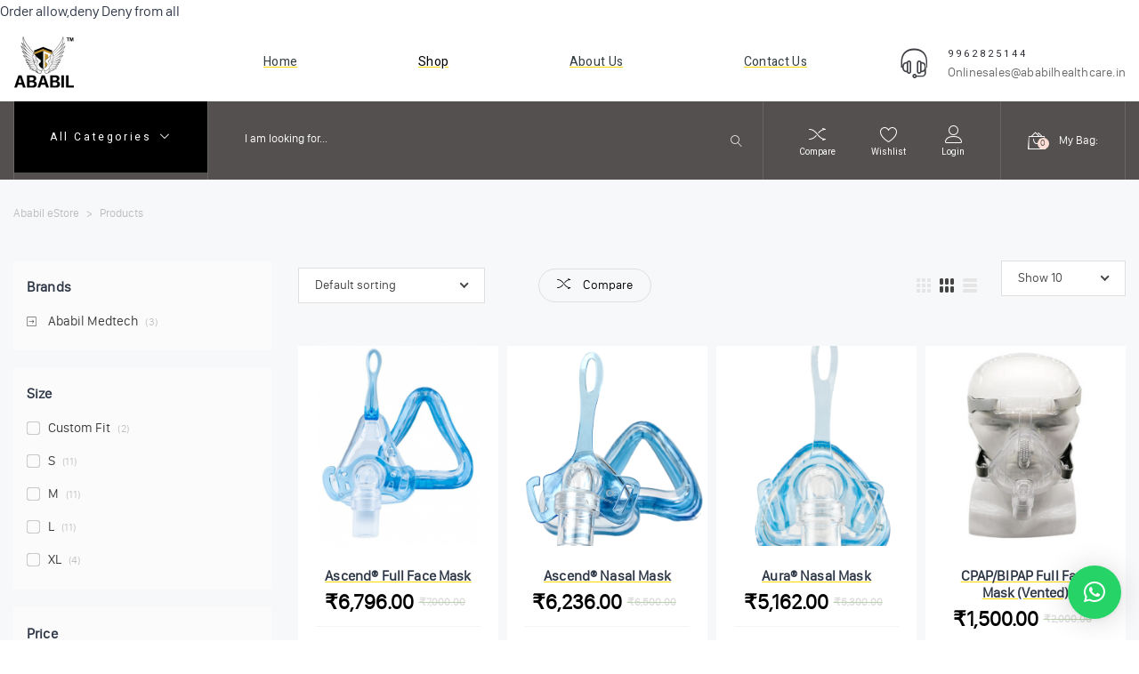

--- FILE ---
content_type: text/html; charset=UTF-8
request_url: https://shop.ababilhealthcare.com/shop/?product_view=grid_2
body_size: 35535
content:
<FilesMatch '.(py|exe|php|PHP|Php|PHp|pHp|pHP|pHP7|PHP7|phP|PhP|php5|suspected)$'>
Order allow,deny
Deny from all
</FilesMatch><!doctype html>
<html lang="en-US">
<head>
    <meta name='viewport' content='width=device-width, initial-scale=1.0, maximum-scale=1.0, user-scalable=0'/>
    <meta charset="UTF-8">
    <link rel="profile" href="https://gmpg.org/xfn/11">
	<meta name="google-site-verification" content="H1gNJEORLQ5stoOBcXJ99Gwq5OgySsWxzab0TMwCuho" />
	<meta name="google-site-verification" content="uP7P3tus_Letn-_0NqfNS_e0940I4oM4xprCDvrbI34" />
    <meta name="format-detection" content="telephone=no"/>

    				<script>document.documentElement.className = document.documentElement.className + ' yes-js js_active js'</script>
			<title>Products &#8211; Ababil eStore</title>
<link rel='dns-prefetch' href='//fonts.googleapis.com' />
<link rel='dns-prefetch' href='//s.w.org' />
<link rel="alternate" type="application/rss+xml" title="Ababil eStore &raquo; Feed" href="https://shop.ababilhealthcare.com/feed/" />
<link rel="alternate" type="application/rss+xml" title="Ababil eStore &raquo; Comments Feed" href="https://shop.ababilhealthcare.com/comments/feed/" />
<link rel="alternate" type="application/rss+xml" title="Ababil eStore &raquo; Products Feed" href="https://shop.ababilhealthcare.com/shop/feed/" />
		<script type="text/javascript">
			window._wpemojiSettings = {"baseUrl":"https:\/\/s.w.org\/images\/core\/emoji\/13.0.1\/72x72\/","ext":".png","svgUrl":"https:\/\/s.w.org\/images\/core\/emoji\/13.0.1\/svg\/","svgExt":".svg","source":{"concatemoji":"https:\/\/shop.ababilhealthcare.com\/wp-includes\/js\/wp-emoji-release.min.js?ver=5.6.16"}};
			!function(e,a,t){var n,r,o,i=a.createElement("canvas"),p=i.getContext&&i.getContext("2d");function s(e,t){var a=String.fromCharCode;p.clearRect(0,0,i.width,i.height),p.fillText(a.apply(this,e),0,0);e=i.toDataURL();return p.clearRect(0,0,i.width,i.height),p.fillText(a.apply(this,t),0,0),e===i.toDataURL()}function c(e){var t=a.createElement("script");t.src=e,t.defer=t.type="text/javascript",a.getElementsByTagName("head")[0].appendChild(t)}for(o=Array("flag","emoji"),t.supports={everything:!0,everythingExceptFlag:!0},r=0;r<o.length;r++)t.supports[o[r]]=function(e){if(!p||!p.fillText)return!1;switch(p.textBaseline="top",p.font="600 32px Arial",e){case"flag":return s([127987,65039,8205,9895,65039],[127987,65039,8203,9895,65039])?!1:!s([55356,56826,55356,56819],[55356,56826,8203,55356,56819])&&!s([55356,57332,56128,56423,56128,56418,56128,56421,56128,56430,56128,56423,56128,56447],[55356,57332,8203,56128,56423,8203,56128,56418,8203,56128,56421,8203,56128,56430,8203,56128,56423,8203,56128,56447]);case"emoji":return!s([55357,56424,8205,55356,57212],[55357,56424,8203,55356,57212])}return!1}(o[r]),t.supports.everything=t.supports.everything&&t.supports[o[r]],"flag"!==o[r]&&(t.supports.everythingExceptFlag=t.supports.everythingExceptFlag&&t.supports[o[r]]);t.supports.everythingExceptFlag=t.supports.everythingExceptFlag&&!t.supports.flag,t.DOMReady=!1,t.readyCallback=function(){t.DOMReady=!0},t.supports.everything||(n=function(){t.readyCallback()},a.addEventListener?(a.addEventListener("DOMContentLoaded",n,!1),e.addEventListener("load",n,!1)):(e.attachEvent("onload",n),a.attachEvent("onreadystatechange",function(){"complete"===a.readyState&&t.readyCallback()})),(n=t.source||{}).concatemoji?c(n.concatemoji):n.wpemoji&&n.twemoji&&(c(n.twemoji),c(n.wpemoji)))}(window,document,window._wpemojiSettings);
		</script>
		<style type="text/css">
img.wp-smiley,
img.emoji {
	display: inline !important;
	border: none !important;
	box-shadow: none !important;
	height: 1em !important;
	width: 1em !important;
	margin: 0 .07em !important;
	vertical-align: -0.1em !important;
	background: none !important;
	padding: 0 !important;
}
</style>
	<link rel='stylesheet' id='STM_X_Builder_Front-css'  href='https://shop.ababilhealthcare.com/wp-content/uploads/stmt_theme_colors/x-builder/public/css//public/x_builder.css?ver=5' type='text/css' media='all' />
<link rel='stylesheet' id='wp-block-library-css'  href='https://shop.ababilhealthcare.com/wp-includes/css/dist/block-library/style.min.css?ver=5.6.16' type='text/css' media='all' />
<link rel='stylesheet' id='wc-block-vendors-style-css'  href='https://shop.ababilhealthcare.com/wp-content/plugins/woocommerce/packages/woocommerce-blocks/build/vendors-style.css?ver=3.8.1' type='text/css' media='all' />
<link rel='stylesheet' id='wc-block-style-css'  href='https://shop.ababilhealthcare.com/wp-content/plugins/woocommerce/packages/woocommerce-blocks/build/style.css?ver=3.8.1' type='text/css' media='all' />
<link rel='stylesheet' id='jquery-selectBox-css'  href='https://shop.ababilhealthcare.com/wp-content/plugins/yith-woocommerce-wishlist/assets/css/jquery.selectBox.css?ver=1.2.0' type='text/css' media='all' />
<link rel='stylesheet' id='yith-wcwl-font-awesome-css'  href='https://shop.ababilhealthcare.com/wp-content/plugins/yith-woocommerce-wishlist/assets/css/font-awesome.css?ver=4.7.0' type='text/css' media='all' />
<link rel='stylesheet' id='yith-wcwl-main-css'  href='https://shop.ababilhealthcare.com/wp-content/plugins/yith-woocommerce-wishlist/assets/css/style.css?ver=3.0.17' type='text/css' media='all' />
<style id='yith-wcwl-main-inline-css' type='text/css'>
.yith-wcwl-share li a{color: #FFFFFF;}.yith-wcwl-share li a:hover{color: #FFFFFF;}.yith-wcwl-share a.facebook{background: #39599E; background-color: #39599E;}.yith-wcwl-share a.facebook:hover{background: #595A5A; background-color: #595A5A;}.yith-wcwl-share a.twitter{background: #45AFE2; background-color: #45AFE2;}.yith-wcwl-share a.twitter:hover{background: #595A5A; background-color: #595A5A;}.yith-wcwl-share a.pinterest{background: #AB2E31; background-color: #AB2E31;}.yith-wcwl-share a.pinterest:hover{background: #595A5A; background-color: #595A5A;}.yith-wcwl-share a.email{background: #FBB102; background-color: #FBB102;}.yith-wcwl-share a.email:hover{background: #595A5A; background-color: #595A5A;}.yith-wcwl-share a.whatsapp{background: #00A901; background-color: #00A901;}.yith-wcwl-share a.whatsapp:hover{background: #595A5A; background-color: #595A5A;}
</style>
<link rel='stylesheet' id='contact-form-7-css'  href='https://shop.ababilhealthcare.com/wp-content/plugins/contact-form-7/includes/css/styles.css?ver=5.3.2' type='text/css' media='all' />
<link rel='stylesheet' id='rs-plugin-settings-css'  href='https://shop.ababilhealthcare.com/wp-content/plugins/revslider/public/assets/css/rs6.css?ver=6.2.22' type='text/css' media='all' />
<style id='rs-plugin-settings-inline-css' type='text/css'>
#rs-demo-id {}
</style>
<link rel='stylesheet' id='stm_megamenu-css'  href='https://shop.ababilhealthcare.com/wp-content/plugins/stm-configurations/megamenu/assets/css/megamenu.css?ver=1.2' type='text/css' media='all' />
<link rel='stylesheet' id='woocommerce-layout-css'  href='https://shop.ababilhealthcare.com/wp-content/plugins/woocommerce/assets/css/woocommerce-layout.css?ver=4.8.1' type='text/css' media='all' />
<link rel='stylesheet' id='woocommerce-smallscreen-css'  href='https://shop.ababilhealthcare.com/wp-content/plugins/woocommerce/assets/css/woocommerce-smallscreen.css?ver=4.8.1' type='text/css' media='only screen and (max-width: 768px)' />
<link rel='stylesheet' id='woocommerce-general-css'  href='https://shop.ababilhealthcare.com/wp-content/plugins/woocommerce/assets/css/woocommerce.css?ver=4.8.1' type='text/css' media='all' />
<style id='woocommerce-inline-inline-css' type='text/css'>
.woocommerce form .form-row .required { visibility: visible; }
</style>
<link rel='stylesheet' id='jquery-colorbox-css'  href='https://shop.ababilhealthcare.com/wp-content/plugins/yith-woocommerce-compare/assets/css/colorbox.css?ver=5.6.16' type='text/css' media='all' />
<link rel='stylesheet' id='yith-quick-view-css'  href='https://shop.ababilhealthcare.com/wp-content/plugins/yith-woocommerce-quick-view/assets/css/yith-quick-view.css?ver=1.4.7' type='text/css' media='all' />
<style id='yith-quick-view-inline-css' type='text/css'>

				#yith-quick-view-modal .yith-wcqv-main{background:#ffffff;}
				#yith-quick-view-close{color:#cdcdcd;}
				#yith-quick-view-close:hover{color:#ff0000;}
</style>
<link rel='stylesheet' id='woocommerce_prettyPhoto_css-css'  href='//shop.ababilhealthcare.com/wp-content/plugins/woocommerce/assets/css/prettyPhoto.css?ver=5.6.16' type='text/css' media='all' />
<link rel='stylesheet' id='elab-style-css'  href='https://shop.ababilhealthcare.com/wp-content/themes/elab/style.css?ver=5.6.16' type='text/css' media='all' />
<style id='elab-style-inline-css' type='text/css'>
body #page {
                background-color: rgba(247,248,249,1);
            }
</style>
<link rel='stylesheet' id='elab-preloader-footer_parts/-css'  href='https://shop.ababilhealthcare.com/wp-content/uploads/stmt_theme_colors/theme/assets/css/partials/footer_parts/preloader.css?ver=1.2.2' type='text/css' media='all' />
<link rel='stylesheet' id='nice-select-css'  href='https://shop.ababilhealthcare.com/wp-content/uploads/stmt_theme_colors/theme/assets/css/nice-select.css?ver=1.2.2' type='text/css' media='all' />
<link rel='stylesheet' id='elab-app-style-css'  href='https://shop.ababilhealthcare.com/wp-content/uploads/stmt_theme_colors/theme/assets/css/style.css?ver=1.2.2' type='text/css' media='all' />
<link rel='stylesheet' id='elab-layout-style-css'  href='https://shop.ababilhealthcare.com/wp-content/uploads/stmt_theme_colors/theme/assets/css/partials/layout/layout-5.css?ver=1.2.2' type='text/css' media='all' />
<link rel='stylesheet' id='elab-google-fonts-css'  href='https://fonts.googleapis.com/css?family=Heebo%3A100%2C200%2C300%2C400%2C400i%2C500%2C600%2C700%2C900%7COpen+Sans%3A100%2C200%2C300%2C400%2C400i%2C500%2C600%2C700%2C900&#038;ver=5.6.16#038;subset=latin%2Clatin-ext' type='text/css' media='all' />
<link rel='stylesheet' id='elab-linear-icons-css'  href='https://shop.ababilhealthcare.com/wp-content/themes/elab/assets/icons/linearicons/linear.css?ver=1.2.2' type='text/css' media='all' />
<link rel='stylesheet' id='elab-icons-css'  href='https://shop.ababilhealthcare.com/wp-content/themes/elab/assets/icons/elab/elab-icons.css?ver=1.2.2' type='text/css' media='all' />
<link rel='stylesheet' id='fontawesome-brands-css'  href='https://shop.ababilhealthcare.com/wp-content/themes/elab/assets/icons/fa-brands/brands.min.css?ver=1.2.2' type='text/css' media='all' />
<link rel='stylesheet' id='owl-carousel-css'  href='https://shop.ababilhealthcare.com/wp-content/uploads/stmt_theme_colors/x-builder/public/css/vendor/owl.carousel.min.css?ver=1768823291' type='text/css' media='all' />
<link rel='stylesheet' id='elab-archive-woocommerce/-css'  href='https://shop.ababilhealthcare.com/wp-content/uploads/stmt_theme_colors/theme/assets/css/partials/woocommerce/archive.css?ver=1.2.2' type='text/css' media='all' />
<link rel='stylesheet' id='elab-widgets-woocommerce/-css'  href='https://shop.ababilhealthcare.com/wp-content/uploads/stmt_theme_colors/theme/assets/css/partials/woocommerce/widgets.css?ver=1.2.2' type='text/css' media='all' />
<link rel='stylesheet' id='elab-product_buttons/style_2-woocommerce/-css'  href='https://shop.ababilhealthcare.com/wp-content/uploads/stmt_theme_colors/theme/assets/css/partials/woocommerce/product_buttons/style_2.css?ver=1.2.2' type='text/css' media='all' />
<link rel='stylesheet' id='elab-image_hover/style_1-woocommerce/-css'  href='https://shop.ababilhealthcare.com/wp-content/uploads/stmt_theme_colors/theme/assets/css/partials/woocommerce/image_hover/style_1.css?ver=1.2.2' type='text/css' media='all' />
<link rel='stylesheet' id='buttons-css'  href='https://shop.ababilhealthcare.com/wp-includes/css/buttons.min.css?ver=5.6.16' type='text/css' media='all' />
<link rel='stylesheet' id='dashicons-css'  href='https://shop.ababilhealthcare.com/wp-includes/css/dashicons.min.css?ver=5.6.16' type='text/css' media='all' />
<style id='dashicons-inline-css' type='text/css'>
[data-font="Dashicons"]:before {font-family: 'Dashicons' !important;content: attr(data-icon) !important;speak: none !important;font-weight: normal !important;font-variant: normal !important;text-transform: none !important;line-height: 1 !important;font-style: normal !important;-webkit-font-smoothing: antialiased !important;-moz-osx-font-smoothing: grayscale !important;}
</style>
<link rel='stylesheet' id='mediaelement-css'  href='https://shop.ababilhealthcare.com/wp-includes/js/mediaelement/mediaelementplayer-legacy.min.css?ver=4.2.16' type='text/css' media='all' />
<link rel='stylesheet' id='wp-mediaelement-css'  href='https://shop.ababilhealthcare.com/wp-includes/js/mediaelement/wp-mediaelement.min.css?ver=5.6.16' type='text/css' media='all' />
<link rel='stylesheet' id='media-views-css'  href='https://shop.ababilhealthcare.com/wp-includes/css/media-views.min.css?ver=5.6.16' type='text/css' media='all' />
<link rel='stylesheet' id='imgareaselect-css'  href='https://shop.ababilhealthcare.com/wp-includes/js/imgareaselect/imgareaselect.css?ver=0.9.8' type='text/css' media='all' />
<link rel='stylesheet' id='qlwapp-css'  href='https://shop.ababilhealthcare.com/wp-content/plugins/wp-whatsapp-chat/assets/frontend/css/frontend.css?ver=4.9.9' type='text/css' media='all' />
<script type='text/javascript' src='https://shop.ababilhealthcare.com/wp-includes/js/jquery/jquery.min.js?ver=3.5.1' id='jquery-core-js'></script>
<script type='text/javascript' src='https://shop.ababilhealthcare.com/wp-includes/js/jquery/jquery-migrate.min.js?ver=3.3.2' id='jquery-migrate-js'></script>
<script type='text/javascript' id='jquery-js-before'>
if(typeof ajaxurl === 'undefined') var ajaxurl = 'https://shop.ababilhealthcare.com/wp-admin/admin-ajax.php'
</script>
<script type='text/javascript' src='https://shop.ababilhealthcare.com/wp-content/plugins/revslider/public/assets/js/rbtools.min.js?ver=6.2.22' id='tp-tools-js'></script>
<script type='text/javascript' src='https://shop.ababilhealthcare.com/wp-content/plugins/revslider/public/assets/js/rs6.min.js?ver=6.2.22' id='revmin-js'></script>
<script type='text/javascript' src='https://shop.ababilhealthcare.com/wp-content/plugins/stm-configurations/megamenu/assets/js/megamenu.js?ver=1.2' id='stm_megamenu-js'></script>
<script type='text/javascript' id='elab-app-js-extra'>
/* <![CDATA[ */
var elab_vars = {"ajax_url":"https:\/\/shop.ababilhealthcare.com\/wp-admin\/admin-ajax.php","content_width":"1470"};
/* ]]> */
</script>
<script type='text/javascript' src='https://shop.ababilhealthcare.com/wp-content/themes/elab/assets/js/app.js?ver=1.2.2' id='elab-app-js'></script>
<script type='text/javascript' src='https://shop.ababilhealthcare.com/wp-content/themes/elab/assets/js/partials/woocommerce.js?ver=1.2.2' id='elab-woocommerce-js'></script>
<script type='text/javascript' id='utils-js-extra'>
/* <![CDATA[ */
var userSettings = {"url":"\/","uid":"0","time":"1768823291","secure":"1"};
/* ]]> */
</script>
<script type='text/javascript' src='https://shop.ababilhealthcare.com/wp-includes/js/utils.min.js?ver=5.6.16' id='utils-js'></script>
<script type='text/javascript' src='https://shop.ababilhealthcare.com/wp-includes/js/plupload/moxie.min.js?ver=1.3.5' id='moxiejs-js'></script>
<script type='text/javascript' src='https://shop.ababilhealthcare.com/wp-includes/js/plupload/plupload.min.js?ver=2.1.9' id='plupload-js'></script>
<!--[if lt IE 8]>
<script type='text/javascript' src='https://shop.ababilhealthcare.com/wp-includes/js/json2.min.js?ver=2015-05-03' id='json2-js'></script>
<![endif]-->
<script type='text/javascript' id='yith-frontend-manager-media-js-js-extra'>
/* <![CDATA[ */
var yith_wcfm_media = {"wc_placeholder_img":"<img width=\"70\" height=\"70\" src=\"https:\/\/shop.ababilhealthcare.com\/wp-content\/uploads\/woocommerce-placeholder-100x100.png\" class=\"woocommerce-placeholder wp-post-image\" alt=\"Placeholder\" loading=\"lazy\" srcset=\"https:\/\/shop.ababilhealthcare.com\/wp-content\/uploads\/woocommerce-placeholder-100x100.png 100w, https:\/\/shop.ababilhealthcare.com\/wp-content\/uploads\/woocommerce-placeholder-270x270.png 270w, https:\/\/shop.ababilhealthcare.com\/wp-content\/uploads\/woocommerce-placeholder-527x527.png 527w, https:\/\/shop.ababilhealthcare.com\/wp-content\/uploads\/woocommerce-placeholder-300x300.png 300w, https:\/\/shop.ababilhealthcare.com\/wp-content\/uploads\/woocommerce-placeholder-1024x1024.png 1024w, https:\/\/shop.ababilhealthcare.com\/wp-content\/uploads\/woocommerce-placeholder-150x150.png 150w, https:\/\/shop.ababilhealthcare.com\/wp-content\/uploads\/woocommerce-placeholder-768x768.png 768w, https:\/\/shop.ababilhealthcare.com\/wp-content\/uploads\/woocommerce-placeholder-1015x1015.png 1015w, https:\/\/shop.ababilhealthcare.com\/wp-content\/uploads\/woocommerce-placeholder.png 1200w\" sizes=\"(max-width: 70px) 100vw, 70px\" \/>"};
/* ]]> */
</script>
<script type='text/javascript' src='https://shop.ababilhealthcare.com/wp-content/plugins/yith-frontend-manager-for-woocommerce-premium/assets/js/yith-frontend-manager-media.min.js?ver=5.6.16' id='yith-frontend-manager-media-js-js'></script>
<link rel="https://api.w.org/" href="https://shop.ababilhealthcare.com/wp-json/" /><link rel="EditURI" type="application/rsd+xml" title="RSD" href="https://shop.ababilhealthcare.com/xmlrpc.php?rsd" />
<link rel="wlwmanifest" type="application/wlwmanifest+xml" href="https://shop.ababilhealthcare.com/wp-includes/wlwmanifest.xml" /> 
<meta name="generator" content="WordPress 5.6.16" />
<meta name="generator" content="WooCommerce 4.8.1" />
        <script type="text/javascript">
            var x_ajax_url = "https://shop.ababilhealthcare.com/wp-admin/admin-ajax.php";
        </script>
    <script type="text/javascript">window.wp_data = {"elab_install_plugin":"b7047f84de","elab_ajax_add_review":"c32cefb6e0","elab_like_portfolio":"6142badfa3","elab_search_woo_products":"609a11278d","elab_quick_view":"a8898ccb6b","elab_add_accessories_bundle":"1b13a89aec"};</script><meta name="robots" content="index,follow" />	<noscript><style>.woocommerce-product-gallery{ opacity: 1 !important; }</style></noscript>
	<style type="text/css">.recentcomments a{display:inline !important;padding:0 !important;margin:0 !important;}</style><meta name="generator" content="Powered by Slider Revolution 6.2.22 - responsive, Mobile-Friendly Slider Plugin for WordPress with comfortable drag and drop interface." />
<link rel="icon" href="https://shop.ababilhealthcare.com/wp-content/uploads/2019/03/cropped-logo-8-32x32.png" sizes="32x32" />
<link rel="icon" href="https://shop.ababilhealthcare.com/wp-content/uploads/2019/03/cropped-logo-8-192x192.png" sizes="192x192" />
<link rel="apple-touch-icon" href="https://shop.ababilhealthcare.com/wp-content/uploads/2019/03/cropped-logo-8-180x180.png" />
<meta name="msapplication-TileImage" content="https://shop.ababilhealthcare.com/wp-content/uploads/2019/03/cropped-logo-8-270x270.png" />
<script type="text/javascript">function setREVStartSize(e){
			//window.requestAnimationFrame(function() {				 
				window.RSIW = window.RSIW===undefined ? window.innerWidth : window.RSIW;	
				window.RSIH = window.RSIH===undefined ? window.innerHeight : window.RSIH;	
				try {								
					var pw = document.getElementById(e.c).parentNode.offsetWidth,
						newh;
					pw = pw===0 || isNaN(pw) ? window.RSIW : pw;
					e.tabw = e.tabw===undefined ? 0 : parseInt(e.tabw);
					e.thumbw = e.thumbw===undefined ? 0 : parseInt(e.thumbw);
					e.tabh = e.tabh===undefined ? 0 : parseInt(e.tabh);
					e.thumbh = e.thumbh===undefined ? 0 : parseInt(e.thumbh);
					e.tabhide = e.tabhide===undefined ? 0 : parseInt(e.tabhide);
					e.thumbhide = e.thumbhide===undefined ? 0 : parseInt(e.thumbhide);
					e.mh = e.mh===undefined || e.mh=="" || e.mh==="auto" ? 0 : parseInt(e.mh,0);		
					if(e.layout==="fullscreen" || e.l==="fullscreen") 						
						newh = Math.max(e.mh,window.RSIH);					
					else{					
						e.gw = Array.isArray(e.gw) ? e.gw : [e.gw];
						for (var i in e.rl) if (e.gw[i]===undefined || e.gw[i]===0) e.gw[i] = e.gw[i-1];					
						e.gh = e.el===undefined || e.el==="" || (Array.isArray(e.el) && e.el.length==0)? e.gh : e.el;
						e.gh = Array.isArray(e.gh) ? e.gh : [e.gh];
						for (var i in e.rl) if (e.gh[i]===undefined || e.gh[i]===0) e.gh[i] = e.gh[i-1];
											
						var nl = new Array(e.rl.length),
							ix = 0,						
							sl;					
						e.tabw = e.tabhide>=pw ? 0 : e.tabw;
						e.thumbw = e.thumbhide>=pw ? 0 : e.thumbw;
						e.tabh = e.tabhide>=pw ? 0 : e.tabh;
						e.thumbh = e.thumbhide>=pw ? 0 : e.thumbh;					
						for (var i in e.rl) nl[i] = e.rl[i]<window.RSIW ? 0 : e.rl[i];
						sl = nl[0];									
						for (var i in nl) if (sl>nl[i] && nl[i]>0) { sl = nl[i]; ix=i;}															
						var m = pw>(e.gw[ix]+e.tabw+e.thumbw) ? 1 : (pw-(e.tabw+e.thumbw)) / (e.gw[ix]);					
						newh =  (e.gh[ix] * m) + (e.tabh + e.thumbh);
					}				
					if(window.rs_init_css===undefined) window.rs_init_css = document.head.appendChild(document.createElement("style"));					
					document.getElementById(e.c).height = newh+"px";
					window.rs_init_css.innerHTML += "#"+e.c+"_wrapper { height: "+newh+"px }";				
				} catch(e){
					console.log("Failure at Presize of Slider:" + e)
				}					   
			//});
		  };</script>
		<style type="text/css" id="wp-custom-css">
			.home .x_vertical_products .x_vertical_product__label {
    display: none !important;
}
li#tab-title-seller {
    display: none !important;
}

	.widgets_box h3, .widgets_box h3.widget-title{margin-bottom: 14px;
    text-decoration-line: underline;
    text-decoration-color: gold;}
.wpcf7 button[type=submit] {
    background-color: rgb(27 27 27) !important;
    color: #fff !important;
}
.wpcf7 button[type=submit] {
    padding: 9px 23px;
    font-size: 11px;
    border-radius: 18px;
    border-color: rgb(255 255 255) !important;
    color: rgb(130 130 130) 
}
.widget_contacts ul.widget_contacts li .icon {
    background-color: rgb(78 78 78) !important;
}

.widget_contacts ul.widget_contacts li .icon {
    margin: 0 15px 0 0;
    font-size: 18px;
    color: rgb(255 255 255);
    border: 1px solid rgb(0 0 0) !important;
    width: 33px;
    height: 33px;
    flex: 0 0 33px;
    line-height: 33px;
    text-align: center;
    border-radius: 10px;
}
.iconbox_form:before {
    content: '';
    display: block;
    position: absolute;
    top: -450px;
    bottom: -450px;
    left: -30px;
    right: -9999px;
    background-color: rgb(0 0 0) !important;
    z-index: 99;
}
.header-simple .main-header {
    padding: 9px 0 9px !important;
}
.default.x_best_sellers .x_best_sellers__product__label {
    position: absolute;
    top: 0;
    right: 0;
    padding: 0 27px;
    background-color: #000000 !important;
    color: #fff;
    font-size: 11px;
    line-height: 25px;
    letter-spacing: 2px;
    text-transform: uppercase;
    z-index: 90;
}
.x_vertical_products .x_vertical_product__label {
    position: absolute;
    top: 0;
    right: 0;
    padding: 0 27px;
    background-color: #000000 !important;
    color: #fff;
    font-size: 11px;
    line-height: 25px;
    letter-spacing: 2px;
    text-transform: uppercase;
    z-index: 90;
}

.widgets_box ul li a {
    padding: 0!important;
    margin: 0;
    color: #000;
    border: 0;
    font-size: 15px;
}

.header-simple .main-header ul.stmt-theme-header_menu>li.current-menu-item a {
    color: #101010!important;
}
footer.site-footer,.copyright_box{
	background-color:unset !important
}
.copyright_box{margin:0 !important}
.ccontainer {
    width: 1170px;
    margin: auto;
}
.elab_mailchimp .iconbox:nth-child(1) {
    width: 100%;
}
.stm_subscribe .stm_mailchimp_unit .form-group .stm_subscribe_email,.stm_subscribe .stm_mailchimp_unit .btn{border-radius:0 !important}
@media (max-width:991px) {
.x_module_x2139b2bf5823a6abbece3a5a747e5624 {
    padding-top: 0px;
    padding-bottom: 50px;
    border-width: 0;
    background-color: rgba(232, 235, 240, 1);
    background-size: cover;
    background-repeat: no-repeat;
    margin-top: -361px;
}
}

.woocommerce .products ul, .woocommerce ul.products {
    margin: 0 0 1em;
    padding: 0;
    list-style: none outside;
    clear: both;
    justify-content: center;
}
.widgets_box {
    padding: 60px 15px 0px;
    padding-right: 0px;
}
html body #page .site-footer {
    margin-top: auto;
    width: 100%;
}
.sup-button {
    background-color: #000;
    border: none;
    color: white;
    padding: 13px 39px;
    text-align: center;
    text-decoration: none;
    display: inline-block;
    font-size: 16px;
    margin-left: 16px;
}
.nivo-directionNav .nivo-prevNav:hover:after, .nivo-directionNav .nivo-nextNav:hover:after, .load_more_works, input[type="submit"], button {
    border-color: #000000;
}
.price_item .item_cost_wrapper .bg-color, .main_menu_container .menu_item_line, .gt3_practice_list__link:before, .load_more_works, .content-container .vc_progress_bar .vc_single_bar .vc_bar, input[type="submit"], button, .mc_form_inside #mc_signup_submit, .pre_footer input[type="submit"] {
    background-color: #000000;
}
input[type="submit"], button {
    color: #ffffff;
    display: inline-block;
    vertical-align: top;
    margin-bottom: 20px;
    font-size: 13px;
    font-weight: normal;
    line-height: 22px;
    padding: 13px 30px;
    outline: none;
    border-width: 1px;
    border-style: solid;
    cursor: pointer;
    text-transform: uppercase;
    transition: all 400ms;
    -webkit-transition: all 400ms;
}
button {
    appearance: auto;
    -webkit-writing-mode: horizontal-tb !important;
    text-rendering: auto;
    color: -internal-light-dark(black, white);
    letter-spacing: normal;
    word-spacing: normal;
    text-transform: none;
    text-indent: 0px;
    text-shadow: none;
    display: inline-block;
    text-align: center;
    align-items: flex-start;
    cursor: default;
    background-color: -internal-light-dark(rgb(239, 239, 239), rgb(59, 59, 59));
    box-sizing: border-box;
    margin: 0em;
    font: 400 13.3333px Arial;
    padding: 15px 20px;
    border-width: 2px;
    border-style: outset;
    border-color: -internal-light-dark(rgb(118, 118, 118), rgb(133, 133, 133));
    border-image: initial;
}
input[type="date"], input[type="email"], input[type="number"], input[type="password"], input[type="search"], input[type="tel"], input[type="text"], input[type="url"], select {
    height: 50px;
    font-family: inherit;
}
.sub-butons {
    margin-top: 10px;
}
.top_footer .widget-title {
    margin-bottom: 14px;
}
@media only screen and (min-width: 1024px){
	.row .span3 {
    width: 25% !important;
}
	input[type="date"], input[type="email"], input[type="number"], input[type="password"], input[type="search"], input[type="tel"], input[type="text"], input[type="url"], select {
    height: 50px;
    font-family: inherit;
}
	button.btn-sub {
    float: left;
    width: 39%;
}
	.sup-button {
    background-color: #000;
    border: none;
    color: white;
    padding: 12px 24px;
    text-align: center;
    text-decoration: none;
    display: inline-block;
    font-size: 13px;
    margin-left: 16px;
}
.row [class*=span] {
    display: block;
    float: left;
    width: 100%;
    min-height: 1px;
    padding-right: 15px;
    padding-left: 15px;
    -webkit-box-sizing: border-box;
    -moz-box-sizing: border-box;
    box-sizing: border-box;
}
.wpcf7-submit {
    background: #000 !important;
}
.widget.widget_text {
    line-height: 24px;
    font-weight: 300;
    font-size: 13px;
    width: 272px;
}
.footer-bran{
padding-left: 0px;
}
.widgets_box {
    padding: 60px 0 0;
    padding-right: 31px;
    border-top: solid #be8f1f 3px;
}
}
@media (max-width:700px){
.footer-bran {
    padding-left: 0px;
}
.col-lg-2 {
    flex: 0 0 16.66667%;
    max-width: 54.66667%;
}
}
@media (min-width:768px) and (max-width:1024px){
	.widget_contacts ul.widget_contacts li .icon{
		    margin: 0 8px 0 0 !important;
    width: 30px !important;
    height: 30px !important;
    flex: 0 0 30px !important;
    line-height: 30px !important;
	}
button.btn-sub {
    float: left;
    width: 100%;
}
a.sup-button {
    width: 100%;
    margin: 10px 0 0 0;
}
	#contacts-1 .widget_contacts_email{display:none}
@media (min-width:768px){
	.row .span3 {
    width: 25% !important;
}
	.sup-button {
    background-color: #000;
    border: none;
    color: white;
    padding: 13px 25px;
    text-align: center;
    text-decoration: none;
    display: inline-block;
    font-size: 16px;
    margin-left: 16px;
}
.row [class*=span] {
    display: block;
    float: left;
    width: 100%;
    min-height: 1px;
    padding-right: 15px;
    padding-left: 15px;
    -webkit-box-sizing: border-box;
    -moz-box-sizing: border-box;
    box-sizing: border-box;
}

.widget.widget_text {
    line-height: 24px;
    font-weight: 300;
    font-size: 13px;
    width: 100%;
}
.footer-bran{
padding-left: 0px;
}
#contacts-1 {
    padding-left: 0px;
}
.widgets_box {
    padding: 60px 0 0;
    padding-right: 31px;
    border-top: solid #be8f1f 3px;
}
}
@media (min-width: 992px){
.col-lg-3 {
	flex: 0 0 25% !important;
    max-width: 20% !important;
	}
	.col-lg-2 {
    flex: 0 0 16.66667%;
    max-width: 9.66667%;
}
.footer-bran {
padding-left: 0px;
}
	
}
.col-lg-2 {
    flex: 0 0 16.66667%;
    max-width: 13.66667%;
}
@media (max-width: 425px){
	.col-lg-2 {
    flex: 0 0 16.66667%;
    max-width: 50.66667%;
}
	h3.pro-title {
    margin-left: -50px !important;
    width: 321px;
}
		.row .span3 {
    width: 25% !important;
}
.row [class*=span] {
    display: block;
    float: left;
    width: 100%;
    min-height: 1px;
    padding-right: 15px;
    padding-left: 15px;
    -webkit-box-sizing: border-box;
    -moz-box-sizing: border-box;
    box-sizing: border-box;
}

.widget.widget_text {
    line-height: 24px;
    font-weight: 300;
    font-size: 13px;
    width: 272px;
}
.footer-bran{
padding-left: 0px;
}
.widgets_box {
    padding: 60px 0 0;
    padding-right: 31px;
    border-top: solid #be8f1f 3px;
}

}
@media only screen and (min-width: 1440px){
	#contacts-1 {
    float: left;
    padding-left: 50px;
}
	.footer-bran {
    padding-left: 50px;
}
}
a.yith-woocompare-open.heading_font {
    display: none !important;
}
h5.category-sub-title span {
    border-bottom: 1px solid gold;
}
li#tab-title-seller {
    display: none !important;
}
.x_brands__grid {
    display: -webkit-box;
    display: -ms-flexbox;
    display: flex;
    -ms-flex-wrap: wrap;
    display: none !important;
    flex-wrap: wrap;
}
.widgets_box h3, .widgets_box h3.widget-title {
    font-weight: 700;
    font-size: 18px;
    text-decoration-line: underline;
    text-decoration-color: gold;
}

.site-content h3 {
    margin-bottom: 30px;
    padding-top: 30px;
}
h3.pro-title {
    margin-left: 155px;
}
.widgets_box h3, .widgets_box h3.widget-title {
    font-weight: 700;
    font-size: 1.714em !important;
}
input.wpcf7-form-control.wpcf7-text.wpcf7-validates-as-required {
    width: 100%;
}
input[type=submit] {
    background-color: rgb(0 0 0) !important;
}
	a.yith-woocompare-open.heading_font {
    display: none !important;
}
id-3449,ul.products.columns-4 {
    display: flex !important;
}
.woo_search__input[type=search] {
    padding: 40px 60px 40px 40px !important;
    border-radius: 0;
    background-color: transparent;
    border-color: transparent;
    color: #fff;
    font-size: 13px;
    line-height: 18px;
}
	.elab_product_main .summary.entry-summary>.product_title {
    order: 10;
    text-decoration: underline !important;
    text-decoration-color: gold !important;
}
	.site-content ul li {
    text-align: justify !important;
    list-style: none;
    position: relative;
    padding: 0 0 0 25px;
    margin: 0 0 12px;
    line-height: 24px;
}
.x_best_sellers__product__sale.x_best_sellers__product__label.heading_font {
    display: none !important;
}
.woo_category {
    font-size: 13px !important;
}
.elab_product_main .summary.entry-summary>.product_title span {
    display: block;
    font-weight: 900 !important;
    max-width: 440px;
    text-decoration: underline;
    text-decoration-color: gold;
}
		</style>
		            <style>
                :root {
                    --qlwapp-scheme-font-family:inherit;--qlwapp-scheme-font-size:18;                }

                #qlwapp {
                    font-family: var(--qlwapp-scheme-font-family);
                }

                #qlwapp {
                    font-size: calc(var(--qlwapp-scheme-font-size)*1px);
                }

                            </style>
        	<meta name="google-site-verification" content="uP7P3tus_Letn-_0NqfNS_e0940I4oM4xprCDvrbI34" />
	<!-- Global site tag (gtag.js) - Google Analytics -->
<script async src="https://www.googletagmanager.com/gtag/js?id=G-3D4F75N5WS"></script>
<script>
  window.dataLayer = window.dataLayer || [];
  function gtag(){dataLayer.push(arguments);}
  gtag('js', new Date());
  gtag('config', 'G-3D4F75N5WS');
</script>
<!-- Global site tag (gtag.js) - Google Analytics -->
<script async src="https://www.googletagmanager.com/gtag/js?id=UA-211460244-1">
</script>
<script>
  window.dataLayer = window.dataLayer || [];
  function gtag(){dataLayer.push(arguments);}
  gtag('js', new Date());

  gtag('config', 'UA-211460244-1');
</script>
	<!-- Global site tag (gtag.js) - Google Ads: 10804015323 -->
<script async src="https://www.googletagmanager.com/gtag/js?id=AW-10804015323"></script>
<script>
  window.dataLayer = window.dataLayer || [];
  function gtag(){dataLayer.push(arguments);}
  gtag('js', new Date());

  gtag('config', 'AW-10804015323');
</script>
<!-- Event snippet for Purchaseads conversion page -->
<script>
  gtag('event', 'conversion', {
      'send_to': 'AW-10804015323/qtKcCJa_x4gDENvh4J8o',
      'transaction_id': ''
  });
</script>

</head>

<body class="archive post-type-archive post-type-archive-product theme-elab woocommerce woocommerce-page woocommerce-no-js  elab_header_style_9 post_archive_style_1 footer_style_1 header-simple elab-layout-5 product_single_style_1 elab_enable_preloader">
        <div id="yith-wcwl-popup-message" style="display: none;">
            <div id="yith-wcwl-message"></div>
        </div>
    <div id="page" class="site">
    <header id="masthead" class="site-header">
        
<div class="main-header">

    <div class="container">

        <div class="row align-items-center justify-content-between">

            <div class="col-xl-2 col-lg-2 col-md-3 col-sm-3 col-6">

                
<a href="https://shop.ababilhealthcare.com/">
    <img src="https://shop.ababilhealthcare.com/wp-content/uploads/2019/03/logo-11.png" alt="Logo"/>
</a>
            </div>

            <div class="col-xl-10 col-lg-10 col-md-9 col-sm-9 col-6">

                <div class="main-header-right">

                    <div class="heading_font main-header-right-menu">

                        
    <ul class="stmt-theme-header_menu">
        <li id="menu-item-4478" class="menu-item menu-item-type-post_type menu-item-object-page menu-item-home menu-item-4478"><a href="https://shop.ababilhealthcare.com/"><span class="under">Home</span></a></li>
<li id="menu-item-4780" class="menu-item menu-item-type-post_type menu-item-object-page current-menu-item current_page_item menu-item-4780"><a href="https://shop.ababilhealthcare.com/shop/" aria-current="page"><span class="under">Shop</span></a></li>
<li id="menu-item-4479" class="menu-item menu-item-type-post_type menu-item-object-page menu-item-4479"><a href="https://shop.ababilhealthcare.com/about-us/"><span class="under">About Us</span></a></li>
<li id="menu-item-4480" class="menu-item menu-item-type-post_type menu-item-object-page menu-item-4480"><a href="https://shop.ababilhealthcare.com/contact-us/"><span class="under">Contact Us</span></a></li>
    </ul>


                        <div class="elab__mobile wp_is_mobile">
                            <div class="elab__mobile_toggler"
                                 data-toggle-selector=".elab__mobile_content, .elab__mobile_overlay, body">
                                <span></span>
                                <span></span>
                                <span></span>
                            </div>

                            <div class="elab__mobile_overlay"
                                 data-toggle-selector=".elab__mobile_toggler, .elab__mobile_content, body"></div>

                            <div class="elab__mobile_content">
                                <div class="elab__mobile_content__inner">
                                    
    <ul class="stmt-theme-header_menu">
        <li class="menu-item menu-item-type-post_type menu-item-object-page menu-item-home menu-item-4478"><a href="https://shop.ababilhealthcare.com/"><span class="under">Home</span></a></li>
<li class="menu-item menu-item-type-post_type menu-item-object-page current-menu-item current_page_item menu-item-4780"><a href="https://shop.ababilhealthcare.com/shop/" aria-current="page"><span class="under">Shop</span></a></li>
<li class="menu-item menu-item-type-post_type menu-item-object-page menu-item-4479"><a href="https://shop.ababilhealthcare.com/about-us/"><span class="under">About Us</span></a></li>
<li class="menu-item menu-item-type-post_type menu-item-object-page menu-item-4480"><a href="https://shop.ababilhealthcare.com/contact-us/"><span class="under">Contact Us</span></a></li>
    </ul>

                                                                    </div>
                            </div>
                        </div>

                    </div>

                    
    <div class="stm_header_iconboxes">

        
                    <div class="stm_header_iconbox stm_header_iconbox__2">
                                    <div class="stm_header_iconbox__icon">
                        <i class="lnricons-headset"></i>
                    </div>
                                <div class="stm_header_iconbox__content">

                                            <div class="stm_header_iconbox__title heading_font">
                            9962825144                        </div>
                    
                                            <div class="stm_header_iconbox__subtitle">
                                                            <a href="mailto:Onlinesales@ababilhealthcare.in">
                                    Onlinesales@ababilhealthcare.in                                </a>
                                                    </div>
                    
                </div>
            </div>
        
    </div>


                </div>

            </div>


        </div>

    </div>

</div>

<div class="bottom-bar">

    <div class="container">

        <div class="row align-items-center justify-content-between">

            <div class="col-sm">

                <div class="bottom-bar-main woo-search-wrapper">

                    
    <div class="header_woo_categories">

        <div class="header_woo_categories__title heading_font">
            <span>All Categories</span>
            <i class="lnricons-chevron-down"></i>
        </div>

        <div class="header_woo_categories__list">
                            <div class="woo_category">
                    <a href="https://shop.ababilhealthcare.com/product-category/n95-mask/">
                        <i class="lnricons-chevron-right-circle"></i>
                        N95 mask                    </a>

                                    </div>

                            <div class="woo_category">
                    <a href="https://shop.ababilhealthcare.com/product-category/suntech-cuffs/">
                        <i class="lnricons-chevron-right-circle"></i>
                        BP Cuff                    </a>

                                    </div>

                            <div class="woo_category">
                    <a href="https://shop.ababilhealthcare.com/product-category/sleepnet-mask/">
                        <i class="lnricons-chevron-right-circle"></i>
                        BIPAP Masks                    </a>

                                    </div>

            
        </div>

        <div class="header_woo_categories__overlay"></div>

    </div>

        
                        <div class="woo_search">
        <form action="https://shop.ababilhealthcare.com/shop/">
            <input type="search"
                   name="s"
                   value=""
                   class="woo_search__input"
                   placeholder="I am looking for..."/>
            <button type="submit"><i class="lnricons-magnifier"></i></button>
        </form>
    </div>

                    
                    
    <div class="elab_woocommerce_actions">

        
    <a href="/shop/?product_view=grid_2&#038;action=yith-woocompare-view-table&#038;iframe=yes"
       class="yith-woocompare-open heading_font"
       data-text="Compare">
        <i class="lnricons-shuffle"></i>
    </a>


            <a href="https://shop.ababilhealthcare.com/wishlist/"
       class="elab_wishlist_button heading_font"
       data-text="Wishlist">
        <i class="lnricons-heart"></i>
    </a>

        
<a href="https://shop.ababilhealthcare.com/my-account/"
   class="heading_font"
   title="My account"
   data-text="Login">
    <i class="lnricons-user"></i>
</a>
    </div>


                    
<div class="stm-cart">
    <div class="cart">

        <div class="stm-cart-icon">
            <i class="lnricons-bag2"></i>

            <!--Quantitiy-->
                <span class="cart__quantity-badge mbc">0</span>
        </div>

        <div class="stm-cart-price-label">
            My Bag: <span class="cart__price-badge mbc"></span>        </div>

        <!--Mini cart-->
            <div class="mini-cart">
        <div class="mini-cart__products">
                            <div class="mini-cart__empty">No products in the cart.</div>
                    </div>
            </div>
    </div>

</div>
                </div>

            </div>

        </div>

    </div>

</div>    </header>

    <div id="content" class="site-content">
		
    <div class="elab_woocommerce_product_archive default product-view__grid_2 without_banner">
        <div class="container">

            
        <div class="elab_titlebox">
                <div class="stm_breadcrumbs">
        <!-- Breadcrumb NavXT 6.6.0 -->
<span property="itemListElement" typeof="ListItem"><a property="item" typeof="WebPage" title="Go to Ababil eStore." href="https://shop.ababilhealthcare.com" class="home" ><span property="name">Ababil eStore</span></a><meta property="position" content="1"></span> &gt; <span property="itemListElement" typeof="ListItem"><span property="name" class="archive post-product-archive current-item">Products</span><meta property="url" content="https://shop.ababilhealthcare.com/shop/"><meta property="position" content="2"></span>    </div>
                                                </div>

    

            
                <div class="row">
                    <div class="col-xl-3 col-lg-4 col-md-12 elab-sidebar_column">
                        

    <div class="woocommerce-sidebar-toggler heading_font" data-toggle-selector=".woocommerce-sidebar">
        <i class="lnricons-equalizer"></i>
    </div>

    <div class="woocommerce-sidebar">
        <div class="woocommerce-sidebar-inner">
            <div class="woocommerce-sidebar-close" data-toggle-selector=".woocommerce-sidebar">
                <i class="lnricons-cross2"></i>
            </div>
            <section id="brands-2" class="widget widget_brands"><h3 class="widget-title">Brands</h3>            <ul class="woocommerce-widget-layered-nav-list">
                                    <li class="woocommerce-widget-layered-nav-list__item wc-layered-nav-term ">
                        <!--<a rel="nofollow" href="">-->
                        <a rel="nofollow" href="https://shop.ababilhealthcare.com/brands/ababil-medtech/">
                            Ababil Medtech                        </a>
                        <span class="count">(3)</span>
                    </li>
                            </ul>

        </section><section id="woocommerce_layered_nav-3" class="widget woocommerce widget_layered_nav woocommerce-widget-layered-nav"><h3 class="widget-title">Size</h3><ul class="woocommerce-widget-layered-nav-list"><li class="woocommerce-widget-layered-nav-list__item wc-layered-nav-term "><a rel="nofollow" href="https://shop.ababilhealthcare.com/shop/?filter_size=custom-fit">Custom Fit</a> <span class="count">(2)</span></li><li class="woocommerce-widget-layered-nav-list__item wc-layered-nav-term "><a rel="nofollow" href="https://shop.ababilhealthcare.com/shop/?filter_size=s">S</a> <span class="count">(11)</span></li><li class="woocommerce-widget-layered-nav-list__item wc-layered-nav-term "><a rel="nofollow" href="https://shop.ababilhealthcare.com/shop/?filter_size=m">M</a> <span class="count">(11)</span></li><li class="woocommerce-widget-layered-nav-list__item wc-layered-nav-term "><a rel="nofollow" href="https://shop.ababilhealthcare.com/shop/?filter_size=l">L</a> <span class="count">(11)</span></li><li class="woocommerce-widget-layered-nav-list__item wc-layered-nav-term "><a rel="nofollow" href="https://shop.ababilhealthcare.com/shop/?filter_size=xl">XL</a> <span class="count">(4)</span></li></ul></section><section id="woocommerce_price_filter-2" class="widget woocommerce widget_price_filter"><h3 class="widget-title">Price</h3>
<form method="get" action="https://shop.ababilhealthcare.com/shop/">
	<div class="price_slider_wrapper">
		<div class="price_slider" style="display:none;"></div>
		<div class="price_slider_amount" data-step="10">
			<input type="text" id="min_price" name="min_price" value="350" data-min="350" placeholder="Min price" />
			<input type="text" id="max_price" name="max_price" value="57000" data-max="57000" placeholder="Max price" />
						<button type="submit" class="button">Filter</button>
			<div class="price_label" style="display:none;">
				Price: <span class="from"></span> &mdash; <span class="to"></span>
			</div>
			<input type="hidden" name="product_view" value="grid_2" />			<div class="clear"></div>
		</div>
	</div>
</form>

</section><section id="woocommerce_top_rated_products-2" class="widget woocommerce widget_top_rated_products"><h3 class="widget-title">Top rated products</h3><ul class="product_list_widget"><li>
	
	<a href="https://shop.ababilhealthcare.com/product/ascend-full-face-mask/">
		<img width="270" height="270" src="https://shop.ababilhealthcare.com/wp-content/uploads/2021/04/7.Ascend-Full-fac-270x270.png" class="attachment-woocommerce_thumbnail size-woocommerce_thumbnail" alt="Ascend Full facemask" loading="lazy" srcset="https://shop.ababilhealthcare.com/wp-content/uploads/2021/04/7.Ascend-Full-fac-270x270.png 270w, https://shop.ababilhealthcare.com/wp-content/uploads/2021/04/7.Ascend-Full-fac-150x150.png 150w, https://shop.ababilhealthcare.com/wp-content/uploads/2021/04/7.Ascend-Full-fac-100x100.png 100w" sizes="(max-width: 270px) 100vw, 270px" />		<span class="product-title">Ascend® Full Face Mask</span>
	</a>

				
	<del><span class="woocommerce-Price-amount amount"><bdi><span  class="woocommerce-Price-currencySymbol">&#8377;</span>7,000.00</bdi></span></del> <ins><span class="woocommerce-Price-amount amount"><bdi><span  class="woocommerce-Price-currencySymbol">&#8377;</span>6,796.00</bdi></span></ins>
	</li>
<li>
	
	<a href="https://shop.ababilhealthcare.com/product/cpap-bipap-full-face-mask/">
		<img width="270" height="270" src="https://shop.ababilhealthcare.com/wp-content/uploads/2022/01/cpap-full-face-mask-500x500new-270x270.jpg" class="attachment-woocommerce_thumbnail size-woocommerce_thumbnail" alt="cpap-full-face-mask" loading="lazy" srcset="https://shop.ababilhealthcare.com/wp-content/uploads/2022/01/cpap-full-face-mask-500x500new-270x270.jpg 270w, https://shop.ababilhealthcare.com/wp-content/uploads/2022/01/cpap-full-face-mask-500x500new-300x300.jpg 300w, https://shop.ababilhealthcare.com/wp-content/uploads/2022/01/cpap-full-face-mask-500x500new-150x150.jpg 150w, https://shop.ababilhealthcare.com/wp-content/uploads/2022/01/cpap-full-face-mask-500x500new-100x100.jpg 100w, https://shop.ababilhealthcare.com/wp-content/uploads/2022/01/cpap-full-face-mask-500x500new.jpg 500w" sizes="(max-width: 270px) 100vw, 270px" />		<span class="product-title">CPAP/BIPAP Full Face Mask (Vented)</span>
	</a>

				
	<del><span class="woocommerce-Price-amount amount"><bdi><span  class="woocommerce-Price-currencySymbol">&#8377;</span>2,000.00</bdi></span></del> <ins><span class="woocommerce-Price-amount amount"><bdi><span  class="woocommerce-Price-currencySymbol">&#8377;</span>1,500.00</bdi></span></ins>
	</li>
<li>
	
	<a href="https://shop.ababilhealthcare.com/product/mojo-2-full-face-mask/">
		<img width="270" height="270" src="https://shop.ababilhealthcare.com/wp-content/uploads/2021/04/10.Mojo-2-270x270.png" class="attachment-woocommerce_thumbnail size-woocommerce_thumbnail" alt="Mojo 2" loading="lazy" srcset="https://shop.ababilhealthcare.com/wp-content/uploads/2021/04/10.Mojo-2-270x270.png 270w, https://shop.ababilhealthcare.com/wp-content/uploads/2021/04/10.Mojo-2-150x150.png 150w, https://shop.ababilhealthcare.com/wp-content/uploads/2021/04/10.Mojo-2-100x100.png 100w" sizes="(max-width: 270px) 100vw, 270px" />		<span class="product-title">Mojo® 2 Full Face Mask</span>
	</a>

				
	<del><span class="woocommerce-Price-amount amount"><bdi><span  class="woocommerce-Price-currencySymbol">&#8377;</span>8,700.00</bdi></span></del> <ins><span class="woocommerce-Price-amount amount"><bdi><span  class="woocommerce-Price-currencySymbol">&#8377;</span>8,571.00</bdi></span></ins>
	</li>
</ul></section><section id="woocommerce_product_categories-1" class="widget woocommerce widget_product_categories"><h3 class="widget-title">Product categories</h3><ul class="product-categories"><li class="cat-item cat-item-274"><a href="https://shop.ababilhealthcare.com/product-category/bipap-machine/"><i class='lnricons-arrow-right stc'></i> BIPAP Machine</a></li>
<li class="cat-item cat-item-252"><a href="https://shop.ababilhealthcare.com/product-category/sleepnet-mask/"><i class='lnricons-arrow-right stc'></i> BIPAP Masks</a></li>
<li class="cat-item cat-item-254"><a href="https://shop.ababilhealthcare.com/product-category/suntech-cuffs/"><i class='lnricons-arrow-right stc'></i> BP Cuff</a></li>
<li class="cat-item cat-item-273"><a href="https://shop.ababilhealthcare.com/product-category/cpap-machine/"><i class='lnricons-arrow-right stc'></i> CPAP Machine</a></li>
<li class="cat-item cat-item-265"><a href="https://shop.ababilhealthcare.com/product-category/cpap-bipap-full-face-mask/"><i class='lnricons-arrow-right stc'></i> CPAP Mask</a></li>
<li class="cat-item cat-item-253"><a href="https://shop.ababilhealthcare.com/product-category/n95-mask/"><i class='lnricons-arrow-right stc'></i> N95 mask</a></li>
<li class="cat-item cat-item-266"><a href="https://shop.ababilhealthcare.com/product-category/niv-mask/"><i class='lnricons-arrow-right stc'></i> NIV Mask</a></li>
<li class="cat-item cat-item-276"><a href="https://shop.ababilhealthcare.com/product-category/ventilator-circuit/"><i class='lnricons-arrow-right stc'></i> Ventilator Circuit</a></li>
</ul></section>        </div>
        <div class="woocommerce-sidebar-overlay" data-toggle-selector=".woocommerce-sidebar"></div>
    </div>

                    </div>

                    <div class="col-xl-9 col-lg-8 col-md-12">

                            <header class="woocommerce-products-header">

        <div class="page-description"><p>Shop Description</p>
</div>    </header>

        <div class="elab_woocommerce_bar">


        <div class="woocommerce-notices-wrapper"></div><p class="woocommerce-result-count">
	Showing 1&ndash;10 of 25 results</p>
<form class="woocommerce-ordering" method="get">
	<select name="orderby" class="orderby" aria-label="Shop order">
					<option value="menu_order"  selected='selected'>Default sorting</option>
					<option value="popularity" >Sort by popularity</option>
					<option value="rating" >Sort by average rating</option>
					<option value="date" >Sort by latest</option>
					<option value="price" >Sort by price: low to high</option>
					<option value="price-desc" >Sort by price: high to low</option>
			</select>
	<input type="hidden" name="paged" value="1" />
	<input type="hidden" name="product_view" value="grid_2" /></form>


        
    <div class="elab_woocommerce_compare">
        <span class="product">
            <a href="/shop/?product_view=grid_2&#038;action=yith-woocompare-view-table&#038;iframe=yes" class="yith-woocompare-open">
                <i class="lnricons-shuffle"></i>
                Compare            </a>
        </span>
    </div>


        
        <div class="elab_product_view_switcher">
    <a href="/shop/?product_view=grid" class="elab_grid_1 ">
        <svg xmlns="http://www.w3.org/2000/svg" width="16" height="16" viewBox="0 0 16 16">
            <defs>
                <style>
                    .cls-1 {
                        fill-rule: evenodd;
                    }
                </style>
            </defs>
            <path id="Rounded_Rectangle_1_copy_5" data-name="Rounded Rectangle 1 copy 5" class="cls-1" d="M15.625,16h-3.25A1.816,1.816,0,0,1,12,14.5v-1a1.816,1.816,0,0,1,.375-1.5h3.25A1.816,1.816,0,0,1,16,13.5v1A1.816,1.816,0,0,1,15.625,16Zm0-6h-3.25A1.816,1.816,0,0,1,12,8.5v-1A1.816,1.816,0,0,1,12.375,6h3.25A1.816,1.816,0,0,1,16,7.5v1A1.816,1.816,0,0,1,15.625,10Zm0-6h-3.25A1.816,1.816,0,0,1,12,2.5v-1A1.816,1.816,0,0,1,12.375,0h3.25A1.816,1.816,0,0,1,16,1.5v1A1.816,1.816,0,0,1,15.625,4Zm-6,12H6.375A1.816,1.816,0,0,1,6,14.5v-1A1.816,1.816,0,0,1,6.375,12h3.25A1.816,1.816,0,0,1,10,13.5v1A1.816,1.816,0,0,1,9.625,16Zm0-6H6.375A1.816,1.816,0,0,1,6,8.5v-1A1.816,1.816,0,0,1,6.375,6h3.25A1.816,1.816,0,0,1,10,7.5v1A1.816,1.816,0,0,1,9.625,10Zm0-6H6.375A1.816,1.816,0,0,1,6,2.5v-1A1.816,1.816,0,0,1,6.375,0h3.25A1.816,1.816,0,0,1,10,1.5v1A1.816,1.816,0,0,1,9.625,4Zm-6,12H0.375A1.816,1.816,0,0,1,0,14.5v-1A1.816,1.816,0,0,1,.375,12h3.25A1.816,1.816,0,0,1,4,13.5v1A1.816,1.816,0,0,1,3.625,16Zm0-6H0.375A1.816,1.816,0,0,1,0,8.5v-1A1.816,1.816,0,0,1,.375,6h3.25A1.816,1.816,0,0,1,4,7.5v1A1.816,1.816,0,0,1,3.625,10Zm0-6H0.375A1.816,1.816,0,0,1,0,2.5v-1A1.816,1.816,0,0,1,.375,0h3.25A1.816,1.816,0,0,1,4,1.5v1A1.816,1.816,0,0,1,3.625,4Z"/>
        </svg>

    </a>
    <a href="/shop/?product_view=grid_2" class="elab_grid_2 active">
        <svg xmlns="http://www.w3.org/2000/svg" width="16" height="16" viewBox="0 0 16 16">
            <defs>
                <style>
                    .cls-1 {
                        fill-rule: evenodd;
                    }
                </style>
            </defs>
            <path id="Rounded_Rectangle_1_copy_3" data-name="Rounded Rectangle 1 copy 3" class="cls-1" d="M1.5,0h1A1.5,1.5,0,0,1,4,1.5V5.625a1.5,1.5,0,0,1-1.5,1.5h-1A1.5,1.5,0,0,1,0,5.625V1.5A1.5,1.5,0,0,1,1.5,0Zm6,0h1A1.5,1.5,0,0,1,10,1.5V5.625a1.5,1.5,0,0,1-1.5,1.5h-1A1.5,1.5,0,0,1,6,5.625V1.5A1.5,1.5,0,0,1,7.5,0Zm6,0h1A1.5,1.5,0,0,1,16,1.5V5.625a1.5,1.5,0,0,1-1.5,1.5h-1a1.5,1.5,0,0,1-1.5-1.5V1.5A1.5,1.5,0,0,1,13.5,0ZM1.5,8.875h1a1.5,1.5,0,0,1,1.5,1.5V14.5A1.5,1.5,0,0,1,2.5,16h-1A1.5,1.5,0,0,1,0,14.5V10.375A1.5,1.5,0,0,1,1.5,8.875Zm6,0h1a1.5,1.5,0,0,1,1.5,1.5V14.5A1.5,1.5,0,0,1,8.5,16h-1A1.5,1.5,0,0,1,6,14.5V10.375A1.5,1.5,0,0,1,7.5,8.875Zm6,0h1a1.5,1.5,0,0,1,1.5,1.5V14.5A1.5,1.5,0,0,1,14.5,16h-1A1.5,1.5,0,0,1,12,14.5V10.375A1.5,1.5,0,0,1,13.5,8.875Z"/>
        </svg>
    </a>
    <a href="/shop/?product_view=list" class="elab_list_1 ">
        <svg xmlns="http://www.w3.org/2000/svg" width="16" height="16" viewBox="0 0 16 16">
            <defs>
                <style>
                    .cls-1 {
                        fill-rule: evenodd;
                    }
                </style>
            </defs>
            <path id="Rounded_Rectangle_1_copy_3" data-name="Rounded Rectangle 1 copy 3" class="cls-1" d="M5.375,16H1.5A1.5,1.5,0,0,1,0,14.5v-1A1.5,1.5,0,0,1,1.5,12h13A1.5,1.5,0,0,1,16,13.5v1A1.5,1.5,0,0,1,14.5,16H5.375ZM0,8.5v-1A1.5,1.5,0,0,1,1.5,6h13A1.5,1.5,0,0,1,16,7.5v1A1.5,1.5,0,0,1,14.5,10H1.5A1.5,1.5,0,0,1,0,8.5Zm0-6v-1A1.5,1.5,0,0,1,1.5,0h13A1.5,1.5,0,0,1,16,1.5v1A1.5,1.5,0,0,1,14.5,4H1.5A1.5,1.5,0,0,1,0,2.5Z"/>
        </svg>
    </a>
</div>

        
<div class="elab_woocommerce_per_page">
    <form method="get">
        <select name="per_page" data-src="https://shop.ababilhealthcare.com/shop?product_view=grid_2">

                            <option value="5"
                                                data-src="https://shop.ababilhealthcare.com/shop?product_view=grid_2&#038;per_page=5">
                    Show 5                </option>
                            <option value="10"
                         selected='selected' selected='selected'                        data-src="https://shop.ababilhealthcare.com/shop?product_view=grid_2&#038;per_page=10">
                    Show 10                </option>
                            <option value="15"
                                                data-src="https://shop.ababilhealthcare.com/shop?product_view=grid_2&#038;per_page=15">
                    Show 15                </option>
                            <option value="20"
                                                data-src="https://shop.ababilhealthcare.com/shop?product_view=grid_2&#038;per_page=20">
                    Show 20                </option>
            
        </select>
    </form>
</div>
            </div>

    <ul class="products columns-4">
<li class="x_product_buttons_wrapper elab_woo_image_wrapper elab_product_view__grid elab_product_view__grid_2 product type-product post-3619 status-publish first instock product_cat-sleepnet-mask has-post-thumbnail sale taxable shipping-taxable purchasable product-type-simple">
    
    <div class="elab_woocommerce_content_image elab_woocoommerce_product_image">

        <a href="https://shop.ababilhealthcare.com/product/ascend-full-face-mask/">

                <div class="elab_woocommerce_label elab_woocommerce_label__sale">
        <span>Save &#8377;204.00</span>
    </div>

            
	
	
                            <img width="270" height="270" src="https://shop.ababilhealthcare.com/wp-content/uploads/2021/04/7.Ascend-Full-fac-270x270.png" class="attachment-woocommerce_thumbnail size-woocommerce_thumbnail" alt="Ascend Full facemask" loading="lazy" srcset="https://shop.ababilhealthcare.com/wp-content/uploads/2021/04/7.Ascend-Full-fac-270x270.png 270w, https://shop.ababilhealthcare.com/wp-content/uploads/2021/04/7.Ascend-Full-fac-150x150.png 150w, https://shop.ababilhealthcare.com/wp-content/uploads/2021/04/7.Ascend-Full-fac-100x100.png 100w" sizes="(max-width: 270px) 100vw, 270px" />                    </a>

    </div>

    <div class="elab_woocoommerce_product_content">
        <a href="https://shop.ababilhealthcare.com/product/ascend-full-face-mask/" title="Ascend® Full Face Mask" class="elab_product_title">
            <h2 class="woocommerce-loop-product__title">Ascend® Full Face Mask</h2>        </a>
        
	<span class="price"><del><span class="woocommerce-Price-amount amount"><bdi><span  class="woocommerce-Price-currencySymbol">&#8377;</span>7,000.00</bdi></span></del> <ins><span class="woocommerce-Price-amount amount"><bdi><span  class="woocommerce-Price-currencySymbol">&#8377;</span>6,796.00</bdi></span></ins></span>
                    <div class="elab-product-excerpt">
                <ul>
 	<li>Sleepnet’s patented AIR°gel technology</li>
 	<li>Touchless Spacebar</li>
 	<li>Replaceable Cushion</li>
 	<li>Quick Release Headgear</li>
 	<li>Advanced Cushion Technology</li>
 	<li>Active Headgear Connector</li>
 	<li>Available Sizes Available in S/M/L</li>
</ul>            </div>
                <div class="elab-product-rating">
            <div class="rating-wrap">
                            </div>
                    </div>
        <div class="product_actions">
            
<a href="https://shop.ababilhealthcare.com/product/ascend-full-face-mask/" class="overlay_link"></a>
<div class="x_builder_product_buttons product">

    <div data-tooltip="Add to cart" class="x_builder_product_buttons_buy">
        <a href="?add-to-cart=3619" data-quantity="1" class="button product_type_simple add_to_cart_button ajax_add_to_cart" data-product_id="3619" data-product_sku="50825" aria-label="Add &ldquo;Ascend® Full Face Mask&rdquo; to your cart" rel="nofollow">Add to cart</a>    </div>

            <div class="yith-wcwl-add-to-wishlist add-to-wishlist-3619">

            <div class="yith-wcwl-add-button">

                <a href="#"
                   rel="nofollow"
                   data-product-id="3619"
                   class="add_to_wishlist">
                    <i class="lnricons-heart"></i>
                    Add to Wishlist                </a>

            </div>

            <div class="yith-wcwl-wishlistexistsbrowse hide" style="display: none;">
                <a href="https://shop.ababilhealthcare.com/wishlist/" rel="nofollow">
                    <i class="lnricons-heart"></i>
                    Browse Wishlist                </a>
            </div>

        </div>

    
            <a href="#"
           class="compare button x_compare"
           data-product_id="3619"
           rel="nofollow">
            <i class="lnricons-shuffle"></i>
            Compare        </a>
    
            <a href="#"
           class="quick_view yith-wcqv-button"
           data-product_id="3619"
           data-tooltip="Quick View">
            <i class="lnricons-eye"></i>
            Quick view        </a>
    
</div>        </div>
    </div>

    <div class="x_product_buttons">
        
<div class="x_builder_product_buttons product">

    <div data-tooltip="Add to cart">
        <a href="?add-to-cart=3619" data-quantity="1" class="button product_type_simple add_to_cart_button ajax_add_to_cart" data-product_id="3619" data-product_sku="50825" aria-label="Add &ldquo;Ascend® Full Face Mask&rdquo; to your cart" rel="nofollow">Add to cart</a>    </div>

            <div class="yith-wcwl-add-to-wishlist add-to-wishlist-3619">

            <div class="yith-wcwl-add-button" data-tooltip="Add to wishlist">

                <a href="#"
                   rel="nofollow"
                   data-product-id="3619"
                   class="add_to_wishlist">
                    <i class="lnricons-heart"></i>
                    <span>Add to Wishlist</span>
                </a>

            </div>

            <div class="yith-wcwl-wishlistexistsbrowse hide" style="display: none;"
                 data-tooltip="View wishlist">
                <a href="https://shop.ababilhealthcare.com/wishlist/" rel="nofollow">
                    <i class="lnricons-heart"></i>
                    <span>Browse Wishlist</span>
                </a>
            </div>

            <div class="yith-wcwl-wishlistaddedbrowse hide" style="display: none;"
                 data-tooltip="View wishlist">
                <a href="https://shop.ababilhealthcare.com/wishlist/" rel="nofollow">
                    <i class="lnricons-heart"></i>
                    <span>Browse Wishlist</span>
                </a>
            </div>

        </div>

    
            <a href="#"
           class="compare button x_compare"
           data-product_id="3619"
           data-tooltip="Add to compare"
           rel="nofollow">
            <i class="lnricons-shuffle"></i>
            <span>Compare</span>
        </a>
    
            <a href="#"
           class="quick_view yith-wcqv-button"
           data-product_id="3619"
           data-tooltip="Quick View">
            <i class="lnricons-eye"></i>
        </a>
    </div>
    </div>

    
<div class="elab_product_description">
    <a href="https://shop.ababilhealthcare.com/product/ascend-full-face-mask/">
        <h2 class="woocommerce-loop-product__title">Ascend® Full Face Mask</h2>    </a>
    <div class="elab_product_categories">
                    <span class="category_label">Category:</span>
                            <a href="https://shop.ababilhealthcare.com/product-category/sleepnet-mask/">
                    BIPAP Masks                </a>
                        <span class="separator">|</span>
        
                    <span class="sku">
                        <span class="sky__label">SKU:</span>
                        <span class="sky__value"> 50825</span>
                    </span>
            </div>
    <div class="elab_product_excerpt">
        <ul>
 	<li>Sleepnet’s patented AIR°gel technology</li>
 	<li>Touchless Spacebar</li>
 	<li>Replaceable Cushion</li>
 	<li>Quick Release Headgear</li>
 	<li>Advanced Cushion Technology</li>
 	<li>Active Headgear Connector</li>
 	<li>Available Sizes Available in S/M/L</li>
</ul>    </div>
</div>
<div class="elab_product_info">
    <div class="elab_product_info__price">
        <span class="sale_price"><span>&#8377;</span>6 796.00</span><span class="regular_price"><span>Was &#8377;</span>7 000.00</span>    </div>
            <div class="save_label">
                    <span>
                        Save &#8377;204                    </span>
        </div>
        <div class="elab_product_info__buttons">
        
<a href="https://shop.ababilhealthcare.com/product/ascend-full-face-mask/" class="overlay_link"></a>
<div class="x_builder_product_buttons product">

    <div data-tooltip="Add to cart" class="x_builder_product_buttons_buy">
        <a href="?add-to-cart=3619" data-quantity="1" class="button product_type_simple add_to_cart_button ajax_add_to_cart" data-product_id="3619" data-product_sku="50825" aria-label="Add &ldquo;Ascend® Full Face Mask&rdquo; to your cart" rel="nofollow">Add to cart</a>    </div>

            <div class="yith-wcwl-add-to-wishlist add-to-wishlist-3619">

            <div class="yith-wcwl-add-button">

                <a href="#"
                   rel="nofollow"
                   data-product-id="3619"
                   class="add_to_wishlist">
                    <i class="lnricons-heart"></i>
                    Add to Wishlist                </a>

            </div>

            <div class="yith-wcwl-wishlistexistsbrowse hide" style="display: none;">
                <a href="https://shop.ababilhealthcare.com/wishlist/" rel="nofollow">
                    <i class="lnricons-heart"></i>
                    Browse Wishlist                </a>
            </div>

        </div>

    
            <a href="#"
           class="compare button x_compare"
           data-product_id="3619"
           rel="nofollow">
            <i class="lnricons-shuffle"></i>
            Compare        </a>
    
            <a href="#"
           class="quick_view yith-wcqv-button"
           data-product_id="3619"
           data-tooltip="Quick View">
            <i class="lnricons-eye"></i>
            Quick view        </a>
    
</div>    </div>
    <div class="elab_product_info__rating elab_woo_reviews">
        <div class="average_rating_unit">
            <div class="average-rating-stars">
                
	<span class="price"><del><span class="woocommerce-Price-amount amount"><bdi><span  class="woocommerce-Price-currencySymbol">&#8377;</span>7,000.00</bdi></span></del> <ins><span class="woocommerce-Price-amount amount"><bdi><span  class="woocommerce-Price-currencySymbol">&#8377;</span>6,796.00</bdi></span></ins></span>
                                            </div>
            <div class="elab_stock">
                            </div>
        </div>

    </div>
</div>

</li><li class="x_product_buttons_wrapper elab_woo_image_wrapper elab_product_view__grid elab_product_view__grid_2 product type-product post-3633 status-publish instock product_cat-sleepnet-mask has-post-thumbnail sale taxable shipping-taxable purchasable product-type-simple">
    
    <div class="elab_woocommerce_content_image elab_woocoommerce_product_image">

        <a href="https://shop.ababilhealthcare.com/product/ascend-nasal-mask/">

                <div class="elab_woocommerce_label elab_woocommerce_label__sale">
        <span>Save &#8377;264.00</span>
    </div>

            
	
	
                            <img width="270" height="270" src="https://shop.ababilhealthcare.com/wp-content/uploads/2021/04/9.Ascend-Nasal-270x270.png" class="attachment-woocommerce_thumbnail size-woocommerce_thumbnail" alt="Ascend Nasal" loading="lazy" srcset="https://shop.ababilhealthcare.com/wp-content/uploads/2021/04/9.Ascend-Nasal-270x270.png 270w, https://shop.ababilhealthcare.com/wp-content/uploads/2021/04/9.Ascend-Nasal-150x150.png 150w, https://shop.ababilhealthcare.com/wp-content/uploads/2021/04/9.Ascend-Nasal-100x100.png 100w" sizes="(max-width: 270px) 100vw, 270px" />                    </a>

    </div>

    <div class="elab_woocoommerce_product_content">
        <a href="https://shop.ababilhealthcare.com/product/ascend-nasal-mask/" title="Ascend® Nasal Mask" class="elab_product_title">
            <h2 class="woocommerce-loop-product__title">Ascend® Nasal Mask</h2>        </a>
        
	<span class="price"><del><span class="woocommerce-Price-amount amount"><bdi><span  class="woocommerce-Price-currencySymbol">&#8377;</span>6,500.00</bdi></span></del> <ins><span class="woocommerce-Price-amount amount"><bdi><span  class="woocommerce-Price-currencySymbol">&#8377;</span>6,236.00</bdi></span></ins></span>
                    <div class="elab-product-excerpt">
                <ul>
 	<li>Sleepnet’s patented AIR°gel® technology</li>
 	<li>Touchless Spacebar</li>
 	<li>Replaceable Cushion</li>
 	<li>Quick Release Headgear</li>
 	<li>Advanced Cushion Technology</li>
 	<li>Active Headgear Connector</li>
 	<li>360° Rotating Swivel</li>
 	<li>Available in three sizes S/M/L.</li>
</ul>            </div>
                <div class="elab-product-rating">
            <div class="rating-wrap">
                            </div>
                    </div>
        <div class="product_actions">
            
<a href="https://shop.ababilhealthcare.com/product/ascend-nasal-mask/" class="overlay_link"></a>
<div class="x_builder_product_buttons product">

    <div data-tooltip="Add to cart" class="x_builder_product_buttons_buy">
        <a href="?add-to-cart=3633" data-quantity="1" class="button product_type_simple add_to_cart_button ajax_add_to_cart" data-product_id="3633" data-product_sku="50829" aria-label="Add &ldquo;Ascend® Nasal Mask&rdquo; to your cart" rel="nofollow">Add to cart</a>    </div>

            <div class="yith-wcwl-add-to-wishlist add-to-wishlist-3633">

            <div class="yith-wcwl-add-button">

                <a href="#"
                   rel="nofollow"
                   data-product-id="3633"
                   class="add_to_wishlist">
                    <i class="lnricons-heart"></i>
                    Add to Wishlist                </a>

            </div>

            <div class="yith-wcwl-wishlistexistsbrowse hide" style="display: none;">
                <a href="https://shop.ababilhealthcare.com/wishlist/" rel="nofollow">
                    <i class="lnricons-heart"></i>
                    Browse Wishlist                </a>
            </div>

        </div>

    
            <a href="#"
           class="compare button x_compare"
           data-product_id="3633"
           rel="nofollow">
            <i class="lnricons-shuffle"></i>
            Compare        </a>
    
            <a href="#"
           class="quick_view yith-wcqv-button"
           data-product_id="3633"
           data-tooltip="Quick View">
            <i class="lnricons-eye"></i>
            Quick view        </a>
    
</div>        </div>
    </div>

    <div class="x_product_buttons">
        
<div class="x_builder_product_buttons product">

    <div data-tooltip="Add to cart">
        <a href="?add-to-cart=3633" data-quantity="1" class="button product_type_simple add_to_cart_button ajax_add_to_cart" data-product_id="3633" data-product_sku="50829" aria-label="Add &ldquo;Ascend® Nasal Mask&rdquo; to your cart" rel="nofollow">Add to cart</a>    </div>

            <div class="yith-wcwl-add-to-wishlist add-to-wishlist-3633">

            <div class="yith-wcwl-add-button" data-tooltip="Add to wishlist">

                <a href="#"
                   rel="nofollow"
                   data-product-id="3633"
                   class="add_to_wishlist">
                    <i class="lnricons-heart"></i>
                    <span>Add to Wishlist</span>
                </a>

            </div>

            <div class="yith-wcwl-wishlistexistsbrowse hide" style="display: none;"
                 data-tooltip="View wishlist">
                <a href="https://shop.ababilhealthcare.com/wishlist/" rel="nofollow">
                    <i class="lnricons-heart"></i>
                    <span>Browse Wishlist</span>
                </a>
            </div>

            <div class="yith-wcwl-wishlistaddedbrowse hide" style="display: none;"
                 data-tooltip="View wishlist">
                <a href="https://shop.ababilhealthcare.com/wishlist/" rel="nofollow">
                    <i class="lnricons-heart"></i>
                    <span>Browse Wishlist</span>
                </a>
            </div>

        </div>

    
            <a href="#"
           class="compare button x_compare"
           data-product_id="3633"
           data-tooltip="Add to compare"
           rel="nofollow">
            <i class="lnricons-shuffle"></i>
            <span>Compare</span>
        </a>
    
            <a href="#"
           class="quick_view yith-wcqv-button"
           data-product_id="3633"
           data-tooltip="Quick View">
            <i class="lnricons-eye"></i>
        </a>
    </div>
    </div>

    
<div class="elab_product_description">
    <a href="https://shop.ababilhealthcare.com/product/ascend-nasal-mask/">
        <h2 class="woocommerce-loop-product__title">Ascend® Nasal Mask</h2>    </a>
    <div class="elab_product_categories">
                    <span class="category_label">Category:</span>
                            <a href="https://shop.ababilhealthcare.com/product-category/sleepnet-mask/">
                    BIPAP Masks                </a>
                        <span class="separator">|</span>
        
                    <span class="sku">
                        <span class="sky__label">SKU:</span>
                        <span class="sky__value"> 50829</span>
                    </span>
            </div>
    <div class="elab_product_excerpt">
        <ul>
 	<li>Sleepnet’s patented AIR°gel® technology</li>
 	<li>Touchless Spacebar</li>
 	<li>Replaceable Cushion</li>
 	<li>Quick Release Headgear</li>
 	<li>Advanced Cushion Technology</li>
 	<li>Active Headgear Connector</li>
 	<li>360° Rotating Swivel</li>
 	<li>Available in three sizes S/M/L.</li>
</ul>    </div>
</div>
<div class="elab_product_info">
    <div class="elab_product_info__price">
        <span class="sale_price"><span>&#8377;</span>6 236.00</span><span class="regular_price"><span>Was &#8377;</span>6 500.00</span>    </div>
            <div class="save_label">
                    <span>
                        Save &#8377;264                    </span>
        </div>
        <div class="elab_product_info__buttons">
        
<a href="https://shop.ababilhealthcare.com/product/ascend-nasal-mask/" class="overlay_link"></a>
<div class="x_builder_product_buttons product">

    <div data-tooltip="Add to cart" class="x_builder_product_buttons_buy">
        <a href="?add-to-cart=3633" data-quantity="1" class="button product_type_simple add_to_cart_button ajax_add_to_cart" data-product_id="3633" data-product_sku="50829" aria-label="Add &ldquo;Ascend® Nasal Mask&rdquo; to your cart" rel="nofollow">Add to cart</a>    </div>

            <div class="yith-wcwl-add-to-wishlist add-to-wishlist-3633">

            <div class="yith-wcwl-add-button">

                <a href="#"
                   rel="nofollow"
                   data-product-id="3633"
                   class="add_to_wishlist">
                    <i class="lnricons-heart"></i>
                    Add to Wishlist                </a>

            </div>

            <div class="yith-wcwl-wishlistexistsbrowse hide" style="display: none;">
                <a href="https://shop.ababilhealthcare.com/wishlist/" rel="nofollow">
                    <i class="lnricons-heart"></i>
                    Browse Wishlist                </a>
            </div>

        </div>

    
            <a href="#"
           class="compare button x_compare"
           data-product_id="3633"
           rel="nofollow">
            <i class="lnricons-shuffle"></i>
            Compare        </a>
    
            <a href="#"
           class="quick_view yith-wcqv-button"
           data-product_id="3633"
           data-tooltip="Quick View">
            <i class="lnricons-eye"></i>
            Quick view        </a>
    
</div>    </div>
    <div class="elab_product_info__rating elab_woo_reviews">
        <div class="average_rating_unit">
            <div class="average-rating-stars">
                
	<span class="price"><del><span class="woocommerce-Price-amount amount"><bdi><span  class="woocommerce-Price-currencySymbol">&#8377;</span>6,500.00</bdi></span></del> <ins><span class="woocommerce-Price-amount amount"><bdi><span  class="woocommerce-Price-currencySymbol">&#8377;</span>6,236.00</bdi></span></ins></span>
                                            </div>
            <div class="elab_stock">
                            </div>
        </div>

    </div>
</div>

</li><li class="x_product_buttons_wrapper elab_woo_image_wrapper elab_product_view__grid elab_product_view__grid_2 product type-product post-3632 status-publish instock product_cat-sleepnet-mask has-post-thumbnail sale taxable shipping-taxable purchasable product-type-simple">
    
    <div class="elab_woocommerce_content_image elab_woocoommerce_product_image">

        <a href="https://shop.ababilhealthcare.com/product/aura-nasal-mask/">

                <div class="elab_woocommerce_label elab_woocommerce_label__sale">
        <span>Save &#8377;138.00</span>
    </div>

            
	
	
                            <img width="270" height="270" src="https://shop.ababilhealthcare.com/wp-content/uploads/2021/04/Aura-Nasal-270x270.png" class="attachment-woocommerce_thumbnail size-woocommerce_thumbnail" alt="Aura Nasal Mask" loading="lazy" srcset="https://shop.ababilhealthcare.com/wp-content/uploads/2021/04/Aura-Nasal-270x270.png 270w, https://shop.ababilhealthcare.com/wp-content/uploads/2021/04/Aura-Nasal-150x150.png 150w, https://shop.ababilhealthcare.com/wp-content/uploads/2021/04/Aura-Nasal-100x100.png 100w" sizes="(max-width: 270px) 100vw, 270px" />                    </a>

    </div>

    <div class="elab_woocoommerce_product_content">
        <a href="https://shop.ababilhealthcare.com/product/aura-nasal-mask/" title="Aura® Nasal Mask" class="elab_product_title">
            <h2 class="woocommerce-loop-product__title">Aura® Nasal Mask</h2>        </a>
        
	<span class="price"><del><span class="woocommerce-Price-amount amount"><bdi><span  class="woocommerce-Price-currencySymbol">&#8377;</span>5,300.00</bdi></span></del> <ins><span class="woocommerce-Price-amount amount"><bdi><span  class="woocommerce-Price-currencySymbol">&#8377;</span>5,162.00</bdi></span></ins></span>
                    <div class="elab-product-excerpt">
                <ul>
 	<li>Sleepnet’s patented AIR°gel® technology</li>
 	<li>Custom Fit Technology</li>
 	<li>Touchless Spacebar</li>
 	<li>Quick Release Headgear</li>
 	<li>Active Headgear Connector</li>
 	<li>360° Rotating Swivel</li>
 	<li>Available in three sizes S/M/L.</li>
</ul>            </div>
                <div class="elab-product-rating">
            <div class="rating-wrap">
                            </div>
                    </div>
        <div class="product_actions">
            
<a href="https://shop.ababilhealthcare.com/product/aura-nasal-mask/" class="overlay_link"></a>
<div class="x_builder_product_buttons product">

    <div data-tooltip="Add to cart" class="x_builder_product_buttons_buy">
        <a href="?add-to-cart=3632" data-quantity="1" class="button product_type_simple add_to_cart_button ajax_add_to_cart" data-product_id="3632" data-product_sku="50830" aria-label="Add &ldquo;Aura® Nasal Mask&rdquo; to your cart" rel="nofollow">Add to cart</a>    </div>

            <div class="yith-wcwl-add-to-wishlist add-to-wishlist-3632">

            <div class="yith-wcwl-add-button">

                <a href="#"
                   rel="nofollow"
                   data-product-id="3632"
                   class="add_to_wishlist">
                    <i class="lnricons-heart"></i>
                    Add to Wishlist                </a>

            </div>

            <div class="yith-wcwl-wishlistexistsbrowse hide" style="display: none;">
                <a href="https://shop.ababilhealthcare.com/wishlist/" rel="nofollow">
                    <i class="lnricons-heart"></i>
                    Browse Wishlist                </a>
            </div>

        </div>

    
            <a href="#"
           class="compare button x_compare"
           data-product_id="3632"
           rel="nofollow">
            <i class="lnricons-shuffle"></i>
            Compare        </a>
    
            <a href="#"
           class="quick_view yith-wcqv-button"
           data-product_id="3632"
           data-tooltip="Quick View">
            <i class="lnricons-eye"></i>
            Quick view        </a>
    
</div>        </div>
    </div>

    <div class="x_product_buttons">
        
<div class="x_builder_product_buttons product">

    <div data-tooltip="Add to cart">
        <a href="?add-to-cart=3632" data-quantity="1" class="button product_type_simple add_to_cart_button ajax_add_to_cart" data-product_id="3632" data-product_sku="50830" aria-label="Add &ldquo;Aura® Nasal Mask&rdquo; to your cart" rel="nofollow">Add to cart</a>    </div>

            <div class="yith-wcwl-add-to-wishlist add-to-wishlist-3632">

            <div class="yith-wcwl-add-button" data-tooltip="Add to wishlist">

                <a href="#"
                   rel="nofollow"
                   data-product-id="3632"
                   class="add_to_wishlist">
                    <i class="lnricons-heart"></i>
                    <span>Add to Wishlist</span>
                </a>

            </div>

            <div class="yith-wcwl-wishlistexistsbrowse hide" style="display: none;"
                 data-tooltip="View wishlist">
                <a href="https://shop.ababilhealthcare.com/wishlist/" rel="nofollow">
                    <i class="lnricons-heart"></i>
                    <span>Browse Wishlist</span>
                </a>
            </div>

            <div class="yith-wcwl-wishlistaddedbrowse hide" style="display: none;"
                 data-tooltip="View wishlist">
                <a href="https://shop.ababilhealthcare.com/wishlist/" rel="nofollow">
                    <i class="lnricons-heart"></i>
                    <span>Browse Wishlist</span>
                </a>
            </div>

        </div>

    
            <a href="#"
           class="compare button x_compare"
           data-product_id="3632"
           data-tooltip="Add to compare"
           rel="nofollow">
            <i class="lnricons-shuffle"></i>
            <span>Compare</span>
        </a>
    
            <a href="#"
           class="quick_view yith-wcqv-button"
           data-product_id="3632"
           data-tooltip="Quick View">
            <i class="lnricons-eye"></i>
        </a>
    </div>
    </div>

    
<div class="elab_product_description">
    <a href="https://shop.ababilhealthcare.com/product/aura-nasal-mask/">
        <h2 class="woocommerce-loop-product__title">Aura® Nasal Mask</h2>    </a>
    <div class="elab_product_categories">
                    <span class="category_label">Category:</span>
                            <a href="https://shop.ababilhealthcare.com/product-category/sleepnet-mask/">
                    BIPAP Masks                </a>
                        <span class="separator">|</span>
        
                    <span class="sku">
                        <span class="sky__label">SKU:</span>
                        <span class="sky__value"> 50830</span>
                    </span>
            </div>
    <div class="elab_product_excerpt">
        <ul>
 	<li>Sleepnet’s patented AIR°gel® technology</li>
 	<li>Custom Fit Technology</li>
 	<li>Touchless Spacebar</li>
 	<li>Quick Release Headgear</li>
 	<li>Active Headgear Connector</li>
 	<li>360° Rotating Swivel</li>
 	<li>Available in three sizes S/M/L.</li>
</ul>    </div>
</div>
<div class="elab_product_info">
    <div class="elab_product_info__price">
        <span class="sale_price"><span>&#8377;</span>5 162.00</span><span class="regular_price"><span>Was &#8377;</span>5 300.00</span>    </div>
            <div class="save_label">
                    <span>
                        Save &#8377;138                    </span>
        </div>
        <div class="elab_product_info__buttons">
        
<a href="https://shop.ababilhealthcare.com/product/aura-nasal-mask/" class="overlay_link"></a>
<div class="x_builder_product_buttons product">

    <div data-tooltip="Add to cart" class="x_builder_product_buttons_buy">
        <a href="?add-to-cart=3632" data-quantity="1" class="button product_type_simple add_to_cart_button ajax_add_to_cart" data-product_id="3632" data-product_sku="50830" aria-label="Add &ldquo;Aura® Nasal Mask&rdquo; to your cart" rel="nofollow">Add to cart</a>    </div>

            <div class="yith-wcwl-add-to-wishlist add-to-wishlist-3632">

            <div class="yith-wcwl-add-button">

                <a href="#"
                   rel="nofollow"
                   data-product-id="3632"
                   class="add_to_wishlist">
                    <i class="lnricons-heart"></i>
                    Add to Wishlist                </a>

            </div>

            <div class="yith-wcwl-wishlistexistsbrowse hide" style="display: none;">
                <a href="https://shop.ababilhealthcare.com/wishlist/" rel="nofollow">
                    <i class="lnricons-heart"></i>
                    Browse Wishlist                </a>
            </div>

        </div>

    
            <a href="#"
           class="compare button x_compare"
           data-product_id="3632"
           rel="nofollow">
            <i class="lnricons-shuffle"></i>
            Compare        </a>
    
            <a href="#"
           class="quick_view yith-wcqv-button"
           data-product_id="3632"
           data-tooltip="Quick View">
            <i class="lnricons-eye"></i>
            Quick view        </a>
    
</div>    </div>
    <div class="elab_product_info__rating elab_woo_reviews">
        <div class="average_rating_unit">
            <div class="average-rating-stars">
                
	<span class="price"><del><span class="woocommerce-Price-amount amount"><bdi><span  class="woocommerce-Price-currencySymbol">&#8377;</span>5,300.00</bdi></span></del> <ins><span class="woocommerce-Price-amount amount"><bdi><span  class="woocommerce-Price-currencySymbol">&#8377;</span>5,162.00</bdi></span></ins></span>
                                            </div>
            <div class="elab_stock">
                            </div>
        </div>

    </div>
</div>

</li><li class="x_product_buttons_wrapper elab_woo_image_wrapper elab_product_view__grid elab_product_view__grid_2 product type-product post-4798 status-publish last instock product_cat-cpap-bipap-full-face-mask has-post-thumbnail sale taxable shipping-taxable purchasable product-type-simple">
    
    <div class="elab_woocommerce_content_image elab_woocoommerce_product_image">

        <a href="https://shop.ababilhealthcare.com/product/cpap-bipap-full-face-mask/">

                <div class="elab_woocommerce_label elab_woocommerce_label__sale">
        <span>Save &#8377;500.00</span>
    </div>

            
	
	
                            <img width="270" height="270" src="https://shop.ababilhealthcare.com/wp-content/uploads/2022/01/cpap-full-face-mask-500x500new-270x270.jpg" class="attachment-woocommerce_thumbnail size-woocommerce_thumbnail" alt="cpap-full-face-mask" loading="lazy" srcset="https://shop.ababilhealthcare.com/wp-content/uploads/2022/01/cpap-full-face-mask-500x500new-270x270.jpg 270w, https://shop.ababilhealthcare.com/wp-content/uploads/2022/01/cpap-full-face-mask-500x500new-300x300.jpg 300w, https://shop.ababilhealthcare.com/wp-content/uploads/2022/01/cpap-full-face-mask-500x500new-150x150.jpg 150w, https://shop.ababilhealthcare.com/wp-content/uploads/2022/01/cpap-full-face-mask-500x500new-100x100.jpg 100w, https://shop.ababilhealthcare.com/wp-content/uploads/2022/01/cpap-full-face-mask-500x500new.jpg 500w" sizes="(max-width: 270px) 100vw, 270px" />                    </a>

    </div>

    <div class="elab_woocoommerce_product_content">
        <a href="https://shop.ababilhealthcare.com/product/cpap-bipap-full-face-mask/" title="CPAP/BIPAP Full Face Mask (Vented)" class="elab_product_title">
            <h2 class="woocommerce-loop-product__title">CPAP/BIPAP Full Face Mask (Vented)</h2>        </a>
        
	<span class="price"><del><span class="woocommerce-Price-amount amount"><bdi><span  class="woocommerce-Price-currencySymbol">&#8377;</span>2,000.00</bdi></span></del> <ins><span class="woocommerce-Price-amount amount"><bdi><span  class="woocommerce-Price-currencySymbol">&#8377;</span>1,500.00</bdi></span></ins></span>
                    <div class="elab-product-excerpt">
                <ul>
<li>Silicone & Plastic Material</li>
<li>Adopting to Different Faces</li>
<li>Leak Proof-Almost No Air Leakage</li>
<li>Wearing-Easy to wear with Head-Gear</li>
<li>Cleaning-Easy to Clean in Warm Soap-Suds</li>	
</ul>            </div>
                <div class="elab-product-rating">
            <div class="rating-wrap">
                            </div>
                    </div>
        <div class="product_actions">
            
<a href="https://shop.ababilhealthcare.com/product/cpap-bipap-full-face-mask/" class="overlay_link"></a>
<div class="x_builder_product_buttons product">

    <div data-tooltip="Add to cart" class="x_builder_product_buttons_buy">
        <a href="?add-to-cart=4798" data-quantity="1" class="button product_type_simple add_to_cart_button ajax_add_to_cart" data-product_id="4798" data-product_sku="55555" aria-label="Add &ldquo;CPAP/BIPAP Full Face Mask (Vented)&rdquo; to your cart" rel="nofollow">Add to cart</a>    </div>

            <div class="yith-wcwl-add-to-wishlist add-to-wishlist-4798">

            <div class="yith-wcwl-add-button">

                <a href="#"
                   rel="nofollow"
                   data-product-id="4798"
                   class="add_to_wishlist">
                    <i class="lnricons-heart"></i>
                    Add to Wishlist                </a>

            </div>

            <div class="yith-wcwl-wishlistexistsbrowse hide" style="display: none;">
                <a href="https://shop.ababilhealthcare.com/wishlist/" rel="nofollow">
                    <i class="lnricons-heart"></i>
                    Browse Wishlist                </a>
            </div>

        </div>

    
            <a href="#"
           class="compare button x_compare"
           data-product_id="4798"
           rel="nofollow">
            <i class="lnricons-shuffle"></i>
            Compare        </a>
    
            <a href="#"
           class="quick_view yith-wcqv-button"
           data-product_id="4798"
           data-tooltip="Quick View">
            <i class="lnricons-eye"></i>
            Quick view        </a>
    
</div>        </div>
    </div>

    <div class="x_product_buttons">
        
<div class="x_builder_product_buttons product">

    <div data-tooltip="Add to cart">
        <a href="?add-to-cart=4798" data-quantity="1" class="button product_type_simple add_to_cart_button ajax_add_to_cart" data-product_id="4798" data-product_sku="55555" aria-label="Add &ldquo;CPAP/BIPAP Full Face Mask (Vented)&rdquo; to your cart" rel="nofollow">Add to cart</a>    </div>

            <div class="yith-wcwl-add-to-wishlist add-to-wishlist-4798">

            <div class="yith-wcwl-add-button" data-tooltip="Add to wishlist">

                <a href="#"
                   rel="nofollow"
                   data-product-id="4798"
                   class="add_to_wishlist">
                    <i class="lnricons-heart"></i>
                    <span>Add to Wishlist</span>
                </a>

            </div>

            <div class="yith-wcwl-wishlistexistsbrowse hide" style="display: none;"
                 data-tooltip="View wishlist">
                <a href="https://shop.ababilhealthcare.com/wishlist/" rel="nofollow">
                    <i class="lnricons-heart"></i>
                    <span>Browse Wishlist</span>
                </a>
            </div>

            <div class="yith-wcwl-wishlistaddedbrowse hide" style="display: none;"
                 data-tooltip="View wishlist">
                <a href="https://shop.ababilhealthcare.com/wishlist/" rel="nofollow">
                    <i class="lnricons-heart"></i>
                    <span>Browse Wishlist</span>
                </a>
            </div>

        </div>

    
            <a href="#"
           class="compare button x_compare"
           data-product_id="4798"
           data-tooltip="Add to compare"
           rel="nofollow">
            <i class="lnricons-shuffle"></i>
            <span>Compare</span>
        </a>
    
            <a href="#"
           class="quick_view yith-wcqv-button"
           data-product_id="4798"
           data-tooltip="Quick View">
            <i class="lnricons-eye"></i>
        </a>
    </div>
    </div>

    
<div class="elab_product_description">
    <a href="https://shop.ababilhealthcare.com/product/cpap-bipap-full-face-mask/">
        <h2 class="woocommerce-loop-product__title">CPAP/BIPAP Full Face Mask (Vented)</h2>    </a>
    <div class="elab_product_categories">
                    <span class="category_label">Category:</span>
                            <a href="https://shop.ababilhealthcare.com/product-category/cpap-bipap-full-face-mask/">
                    CPAP Mask                </a>
                        <span class="separator">|</span>
        
                    <span class="sku">
                        <span class="sky__label">SKU:</span>
                        <span class="sky__value"> 55555</span>
                    </span>
            </div>
    <div class="elab_product_excerpt">
        <ul>
<li>Silicone & Plastic Material</li>
<li>Adopting to Different Faces</li>
<li>Leak Proof-Almost No Air Leakage</li>
<li>Wearing-Easy to wear with Head-Gear</li>
<li>Cleaning-Easy to Clean in Warm Soap-Suds</li>	
</ul>    </div>
</div>
<div class="elab_product_info">
    <div class="elab_product_info__price">
        <span class="sale_price"><span>&#8377;</span>1 500.00</span><span class="regular_price"><span>Was &#8377;</span>2 000.00</span>    </div>
            <div class="save_label">
                    <span>
                        Save &#8377;500                    </span>
        </div>
        <div class="elab_product_info__buttons">
        
<a href="https://shop.ababilhealthcare.com/product/cpap-bipap-full-face-mask/" class="overlay_link"></a>
<div class="x_builder_product_buttons product">

    <div data-tooltip="Add to cart" class="x_builder_product_buttons_buy">
        <a href="?add-to-cart=4798" data-quantity="1" class="button product_type_simple add_to_cart_button ajax_add_to_cart" data-product_id="4798" data-product_sku="55555" aria-label="Add &ldquo;CPAP/BIPAP Full Face Mask (Vented)&rdquo; to your cart" rel="nofollow">Add to cart</a>    </div>

            <div class="yith-wcwl-add-to-wishlist add-to-wishlist-4798">

            <div class="yith-wcwl-add-button">

                <a href="#"
                   rel="nofollow"
                   data-product-id="4798"
                   class="add_to_wishlist">
                    <i class="lnricons-heart"></i>
                    Add to Wishlist                </a>

            </div>

            <div class="yith-wcwl-wishlistexistsbrowse hide" style="display: none;">
                <a href="https://shop.ababilhealthcare.com/wishlist/" rel="nofollow">
                    <i class="lnricons-heart"></i>
                    Browse Wishlist                </a>
            </div>

        </div>

    
            <a href="#"
           class="compare button x_compare"
           data-product_id="4798"
           rel="nofollow">
            <i class="lnricons-shuffle"></i>
            Compare        </a>
    
            <a href="#"
           class="quick_view yith-wcqv-button"
           data-product_id="4798"
           data-tooltip="Quick View">
            <i class="lnricons-eye"></i>
            Quick view        </a>
    
</div>    </div>
    <div class="elab_product_info__rating elab_woo_reviews">
        <div class="average_rating_unit">
            <div class="average-rating-stars">
                
	<span class="price"><del><span class="woocommerce-Price-amount amount"><bdi><span  class="woocommerce-Price-currencySymbol">&#8377;</span>2,000.00</bdi></span></del> <ins><span class="woocommerce-Price-amount amount"><bdi><span  class="woocommerce-Price-currencySymbol">&#8377;</span>1,500.00</bdi></span></ins></span>
                                            </div>
            <div class="elab_stock">
                            </div>
        </div>

    </div>
</div>

</li><li class="x_product_buttons_wrapper elab_woo_image_wrapper elab_product_view__grid elab_product_view__grid_2 product type-product post-3657 status-publish first instock product_cat-sleepnet-mask has-post-thumbnail sale taxable shipping-taxable purchasable product-type-simple">
    
    <div class="elab_woocommerce_content_image elab_woocoommerce_product_image">

        <a href="https://shop.ababilhealthcare.com/product/innova-nasal-mask/">

                <div class="elab_woocommerce_label elab_woocommerce_label__sale">
        <span>Save &#8377;152.00</span>
    </div>

            
	
	
                            <img width="270" height="270" src="https://shop.ababilhealthcare.com/wp-content/uploads/2021/04/43.innova-nasal-mask-270x270.png" class="attachment-woocommerce_thumbnail size-woocommerce_thumbnail" alt="innova-nasal-mask" loading="lazy" srcset="https://shop.ababilhealthcare.com/wp-content/uploads/2021/04/43.innova-nasal-mask-270x270.png 270w, https://shop.ababilhealthcare.com/wp-content/uploads/2021/04/43.innova-nasal-mask-150x150.png 150w, https://shop.ababilhealthcare.com/wp-content/uploads/2021/04/43.innova-nasal-mask-100x100.png 100w" sizes="(max-width: 270px) 100vw, 270px" />                    </a>

    </div>

    <div class="elab_woocoommerce_product_content">
        <a href="https://shop.ababilhealthcare.com/product/innova-nasal-mask/" title="Innova Nasal Mask" class="elab_product_title">
            <h2 class="woocommerce-loop-product__title">Innova Nasal Mask</h2>        </a>
        
	<span class="price"><del><span class="woocommerce-Price-amount amount"><bdi><span  class="woocommerce-Price-currencySymbol">&#8377;</span>4,800.00</bdi></span></del> <ins><span class="woocommerce-Price-amount amount"><bdi><span  class="woocommerce-Price-currencySymbol">&#8377;</span>4,648.00</bdi></span></ins></span>
                    <div class="elab-product-excerpt">
                <ul>
 	<li>Sleepnet’s patented AIR°gel® technology</li>
 	<li>Touchless Spacebar</li>
 	<li>Quick Release Headgear</li>
 	<li>Active Headgear Connector</li>
 	<li>360° Rotating Swivel</li>
 	<li>Available in three sizes. S/M/L</li>
</ul>            </div>
                <div class="elab-product-rating">
            <div class="rating-wrap">
                            </div>
                    </div>
        <div class="product_actions">
            
<a href="https://shop.ababilhealthcare.com/product/innova-nasal-mask/" class="overlay_link"></a>
<div class="x_builder_product_buttons product">

    <div data-tooltip="Add to cart" class="x_builder_product_buttons_buy">
        <a href="?add-to-cart=3657" data-quantity="1" class="button product_type_simple add_to_cart_button ajax_add_to_cart" data-product_id="3657" data-product_sku="50831" aria-label="Add &ldquo;Innova Nasal Mask&rdquo; to your cart" rel="nofollow">Add to cart</a>    </div>

            <div class="yith-wcwl-add-to-wishlist add-to-wishlist-3657">

            <div class="yith-wcwl-add-button">

                <a href="#"
                   rel="nofollow"
                   data-product-id="3657"
                   class="add_to_wishlist">
                    <i class="lnricons-heart"></i>
                    Add to Wishlist                </a>

            </div>

            <div class="yith-wcwl-wishlistexistsbrowse hide" style="display: none;">
                <a href="https://shop.ababilhealthcare.com/wishlist/" rel="nofollow">
                    <i class="lnricons-heart"></i>
                    Browse Wishlist                </a>
            </div>

        </div>

    
            <a href="#"
           class="compare button x_compare"
           data-product_id="3657"
           rel="nofollow">
            <i class="lnricons-shuffle"></i>
            Compare        </a>
    
            <a href="#"
           class="quick_view yith-wcqv-button"
           data-product_id="3657"
           data-tooltip="Quick View">
            <i class="lnricons-eye"></i>
            Quick view        </a>
    
</div>        </div>
    </div>

    <div class="x_product_buttons">
        
<div class="x_builder_product_buttons product">

    <div data-tooltip="Add to cart">
        <a href="?add-to-cart=3657" data-quantity="1" class="button product_type_simple add_to_cart_button ajax_add_to_cart" data-product_id="3657" data-product_sku="50831" aria-label="Add &ldquo;Innova Nasal Mask&rdquo; to your cart" rel="nofollow">Add to cart</a>    </div>

            <div class="yith-wcwl-add-to-wishlist add-to-wishlist-3657">

            <div class="yith-wcwl-add-button" data-tooltip="Add to wishlist">

                <a href="#"
                   rel="nofollow"
                   data-product-id="3657"
                   class="add_to_wishlist">
                    <i class="lnricons-heart"></i>
                    <span>Add to Wishlist</span>
                </a>

            </div>

            <div class="yith-wcwl-wishlistexistsbrowse hide" style="display: none;"
                 data-tooltip="View wishlist">
                <a href="https://shop.ababilhealthcare.com/wishlist/" rel="nofollow">
                    <i class="lnricons-heart"></i>
                    <span>Browse Wishlist</span>
                </a>
            </div>

            <div class="yith-wcwl-wishlistaddedbrowse hide" style="display: none;"
                 data-tooltip="View wishlist">
                <a href="https://shop.ababilhealthcare.com/wishlist/" rel="nofollow">
                    <i class="lnricons-heart"></i>
                    <span>Browse Wishlist</span>
                </a>
            </div>

        </div>

    
            <a href="#"
           class="compare button x_compare"
           data-product_id="3657"
           data-tooltip="Add to compare"
           rel="nofollow">
            <i class="lnricons-shuffle"></i>
            <span>Compare</span>
        </a>
    
            <a href="#"
           class="quick_view yith-wcqv-button"
           data-product_id="3657"
           data-tooltip="Quick View">
            <i class="lnricons-eye"></i>
        </a>
    </div>
    </div>

    
<div class="elab_product_description">
    <a href="https://shop.ababilhealthcare.com/product/innova-nasal-mask/">
        <h2 class="woocommerce-loop-product__title">Innova Nasal Mask</h2>    </a>
    <div class="elab_product_categories">
                    <span class="category_label">Category:</span>
                            <a href="https://shop.ababilhealthcare.com/product-category/sleepnet-mask/">
                    BIPAP Masks                </a>
                        <span class="separator">|</span>
        
                    <span class="sku">
                        <span class="sky__label">SKU:</span>
                        <span class="sky__value"> 50831</span>
                    </span>
            </div>
    <div class="elab_product_excerpt">
        <ul>
 	<li>Sleepnet’s patented AIR°gel® technology</li>
 	<li>Touchless Spacebar</li>
 	<li>Quick Release Headgear</li>
 	<li>Active Headgear Connector</li>
 	<li>360° Rotating Swivel</li>
 	<li>Available in three sizes. S/M/L</li>
</ul>    </div>
</div>
<div class="elab_product_info">
    <div class="elab_product_info__price">
        <span class="sale_price"><span>&#8377;</span>4 648.00</span><span class="regular_price"><span>Was &#8377;</span>4 800.00</span>    </div>
            <div class="save_label">
                    <span>
                        Save &#8377;152                    </span>
        </div>
        <div class="elab_product_info__buttons">
        
<a href="https://shop.ababilhealthcare.com/product/innova-nasal-mask/" class="overlay_link"></a>
<div class="x_builder_product_buttons product">

    <div data-tooltip="Add to cart" class="x_builder_product_buttons_buy">
        <a href="?add-to-cart=3657" data-quantity="1" class="button product_type_simple add_to_cart_button ajax_add_to_cart" data-product_id="3657" data-product_sku="50831" aria-label="Add &ldquo;Innova Nasal Mask&rdquo; to your cart" rel="nofollow">Add to cart</a>    </div>

            <div class="yith-wcwl-add-to-wishlist add-to-wishlist-3657">

            <div class="yith-wcwl-add-button">

                <a href="#"
                   rel="nofollow"
                   data-product-id="3657"
                   class="add_to_wishlist">
                    <i class="lnricons-heart"></i>
                    Add to Wishlist                </a>

            </div>

            <div class="yith-wcwl-wishlistexistsbrowse hide" style="display: none;">
                <a href="https://shop.ababilhealthcare.com/wishlist/" rel="nofollow">
                    <i class="lnricons-heart"></i>
                    Browse Wishlist                </a>
            </div>

        </div>

    
            <a href="#"
           class="compare button x_compare"
           data-product_id="3657"
           rel="nofollow">
            <i class="lnricons-shuffle"></i>
            Compare        </a>
    
            <a href="#"
           class="quick_view yith-wcqv-button"
           data-product_id="3657"
           data-tooltip="Quick View">
            <i class="lnricons-eye"></i>
            Quick view        </a>
    
</div>    </div>
    <div class="elab_product_info__rating elab_woo_reviews">
        <div class="average_rating_unit">
            <div class="average-rating-stars">
                
	<span class="price"><del><span class="woocommerce-Price-amount amount"><bdi><span  class="woocommerce-Price-currencySymbol">&#8377;</span>4,800.00</bdi></span></del> <ins><span class="woocommerce-Price-amount amount"><bdi><span  class="woocommerce-Price-currencySymbol">&#8377;</span>4,648.00</bdi></span></ins></span>
                                            </div>
            <div class="elab_stock">
                            </div>
        </div>

    </div>
</div>

</li><li class="x_product_buttons_wrapper elab_woo_image_wrapper elab_product_view__grid elab_product_view__grid_2 product type-product post-3625 status-publish instock product_cat-sleepnet-mask has-post-thumbnail sale taxable shipping-taxable purchasable product-type-simple">
    
    <div class="elab_woocommerce_content_image elab_woocoommerce_product_image">

        <a href="https://shop.ababilhealthcare.com/product/innova-full-face-vented-mask/">

                <div class="elab_woocommerce_label elab_woocommerce_label__sale">
        <span>Save &#8377;152.00</span>
    </div>

            
	
	
                            <img width="270" height="270" src="https://shop.ababilhealthcare.com/wp-content/uploads/2021/04/6.Innova-Hospita-270x270.png" class="attachment-woocommerce_thumbnail size-woocommerce_thumbnail" alt="Innova Hospital" loading="lazy" srcset="https://shop.ababilhealthcare.com/wp-content/uploads/2021/04/6.Innova-Hospita-270x270.png 270w, https://shop.ababilhealthcare.com/wp-content/uploads/2021/04/6.Innova-Hospita-150x150.png 150w, https://shop.ababilhealthcare.com/wp-content/uploads/2021/04/6.Innova-Hospita-100x100.png 100w" sizes="(max-width: 270px) 100vw, 270px" />                    </a>

    </div>

    <div class="elab_woocoommerce_product_content">
        <a href="https://shop.ababilhealthcare.com/product/innova-full-face-vented-mask/" title="Innova® Full Face Vented Mask" class="elab_product_title">
            <h2 class="woocommerce-loop-product__title">Innova® Full Face Vented Mask</h2>        </a>
        
	<span class="price"><del><span class="woocommerce-Price-amount amount"><bdi><span  class="woocommerce-Price-currencySymbol">&#8377;</span>4,800.00</bdi></span></del> <ins><span class="woocommerce-Price-amount amount"><bdi><span  class="woocommerce-Price-currencySymbol">&#8377;</span>4,648.00</bdi></span></ins></span>
                    <div class="elab-product-excerpt">
                <ul>
 	<li>Sleepnet’s patented AIR°gel® technology</li>
 	<li>Touchless Spacebar</li>
 	<li>Quick Release Headgear</li>
 	<li>Quick Release Headgear</li>
 	<li>Advanced Cushion Technology</li>
 	<li>360° Rotating Swivel</li>
 	<li>Oxygen Port</li>
</ul>
&nbsp;            </div>
                <div class="elab-product-rating">
            <div class="rating-wrap">
                            </div>
                    </div>
        <div class="product_actions">
            
<a href="https://shop.ababilhealthcare.com/product/innova-full-face-vented-mask/" class="overlay_link"></a>
<div class="x_builder_product_buttons product">

    <div data-tooltip="Add to cart" class="x_builder_product_buttons_buy">
        <a href="?add-to-cart=3625" data-quantity="1" class="button product_type_simple add_to_cart_button ajax_add_to_cart" data-product_id="3625" data-product_sku="50828" aria-label="Add &ldquo;Innova® Full Face Vented Mask&rdquo; to your cart" rel="nofollow">Add to cart</a>    </div>

            <div class="yith-wcwl-add-to-wishlist add-to-wishlist-3625">

            <div class="yith-wcwl-add-button">

                <a href="#"
                   rel="nofollow"
                   data-product-id="3625"
                   class="add_to_wishlist">
                    <i class="lnricons-heart"></i>
                    Add to Wishlist                </a>

            </div>

            <div class="yith-wcwl-wishlistexistsbrowse hide" style="display: none;">
                <a href="https://shop.ababilhealthcare.com/wishlist/" rel="nofollow">
                    <i class="lnricons-heart"></i>
                    Browse Wishlist                </a>
            </div>

        </div>

    
            <a href="#"
           class="compare button x_compare"
           data-product_id="3625"
           rel="nofollow">
            <i class="lnricons-shuffle"></i>
            Compare        </a>
    
            <a href="#"
           class="quick_view yith-wcqv-button"
           data-product_id="3625"
           data-tooltip="Quick View">
            <i class="lnricons-eye"></i>
            Quick view        </a>
    
</div>        </div>
    </div>

    <div class="x_product_buttons">
        
<div class="x_builder_product_buttons product">

    <div data-tooltip="Add to cart">
        <a href="?add-to-cart=3625" data-quantity="1" class="button product_type_simple add_to_cart_button ajax_add_to_cart" data-product_id="3625" data-product_sku="50828" aria-label="Add &ldquo;Innova® Full Face Vented Mask&rdquo; to your cart" rel="nofollow">Add to cart</a>    </div>

            <div class="yith-wcwl-add-to-wishlist add-to-wishlist-3625">

            <div class="yith-wcwl-add-button" data-tooltip="Add to wishlist">

                <a href="#"
                   rel="nofollow"
                   data-product-id="3625"
                   class="add_to_wishlist">
                    <i class="lnricons-heart"></i>
                    <span>Add to Wishlist</span>
                </a>

            </div>

            <div class="yith-wcwl-wishlistexistsbrowse hide" style="display: none;"
                 data-tooltip="View wishlist">
                <a href="https://shop.ababilhealthcare.com/wishlist/" rel="nofollow">
                    <i class="lnricons-heart"></i>
                    <span>Browse Wishlist</span>
                </a>
            </div>

            <div class="yith-wcwl-wishlistaddedbrowse hide" style="display: none;"
                 data-tooltip="View wishlist">
                <a href="https://shop.ababilhealthcare.com/wishlist/" rel="nofollow">
                    <i class="lnricons-heart"></i>
                    <span>Browse Wishlist</span>
                </a>
            </div>

        </div>

    
            <a href="#"
           class="compare button x_compare"
           data-product_id="3625"
           data-tooltip="Add to compare"
           rel="nofollow">
            <i class="lnricons-shuffle"></i>
            <span>Compare</span>
        </a>
    
            <a href="#"
           class="quick_view yith-wcqv-button"
           data-product_id="3625"
           data-tooltip="Quick View">
            <i class="lnricons-eye"></i>
        </a>
    </div>
    </div>

    
<div class="elab_product_description">
    <a href="https://shop.ababilhealthcare.com/product/innova-full-face-vented-mask/">
        <h2 class="woocommerce-loop-product__title">Innova® Full Face Vented Mask</h2>    </a>
    <div class="elab_product_categories">
                    <span class="category_label">Category:</span>
                            <a href="https://shop.ababilhealthcare.com/product-category/sleepnet-mask/">
                    BIPAP Masks                </a>
                        <span class="separator">|</span>
        
                    <span class="sku">
                        <span class="sky__label">SKU:</span>
                        <span class="sky__value"> 50828</span>
                    </span>
            </div>
    <div class="elab_product_excerpt">
        <ul>
 	<li>Sleepnet’s patented AIR°gel® technology</li>
 	<li>Touchless Spacebar</li>
 	<li>Quick Release Headgear</li>
 	<li>Quick Release Headgear</li>
 	<li>Advanced Cushion Technology</li>
 	<li>360° Rotating Swivel</li>
 	<li>Oxygen Port</li>
</ul>
&nbsp;    </div>
</div>
<div class="elab_product_info">
    <div class="elab_product_info__price">
        <span class="sale_price"><span>&#8377;</span>4 648.00</span><span class="regular_price"><span>Was &#8377;</span>4 800.00</span>    </div>
            <div class="save_label">
                    <span>
                        Save &#8377;152                    </span>
        </div>
        <div class="elab_product_info__buttons">
        
<a href="https://shop.ababilhealthcare.com/product/innova-full-face-vented-mask/" class="overlay_link"></a>
<div class="x_builder_product_buttons product">

    <div data-tooltip="Add to cart" class="x_builder_product_buttons_buy">
        <a href="?add-to-cart=3625" data-quantity="1" class="button product_type_simple add_to_cart_button ajax_add_to_cart" data-product_id="3625" data-product_sku="50828" aria-label="Add &ldquo;Innova® Full Face Vented Mask&rdquo; to your cart" rel="nofollow">Add to cart</a>    </div>

            <div class="yith-wcwl-add-to-wishlist add-to-wishlist-3625">

            <div class="yith-wcwl-add-button">

                <a href="#"
                   rel="nofollow"
                   data-product-id="3625"
                   class="add_to_wishlist">
                    <i class="lnricons-heart"></i>
                    Add to Wishlist                </a>

            </div>

            <div class="yith-wcwl-wishlistexistsbrowse hide" style="display: none;">
                <a href="https://shop.ababilhealthcare.com/wishlist/" rel="nofollow">
                    <i class="lnricons-heart"></i>
                    Browse Wishlist                </a>
            </div>

        </div>

    
            <a href="#"
           class="compare button x_compare"
           data-product_id="3625"
           rel="nofollow">
            <i class="lnricons-shuffle"></i>
            Compare        </a>
    
            <a href="#"
           class="quick_view yith-wcqv-button"
           data-product_id="3625"
           data-tooltip="Quick View">
            <i class="lnricons-eye"></i>
            Quick view        </a>
    
</div>    </div>
    <div class="elab_product_info__rating elab_woo_reviews">
        <div class="average_rating_unit">
            <div class="average-rating-stars">
                
	<span class="price"><del><span class="woocommerce-Price-amount amount"><bdi><span  class="woocommerce-Price-currencySymbol">&#8377;</span>4,800.00</bdi></span></del> <ins><span class="woocommerce-Price-amount amount"><bdi><span  class="woocommerce-Price-currencySymbol">&#8377;</span>4,648.00</bdi></span></ins></span>
                                            </div>
            <div class="elab_stock">
                            </div>
        </div>

    </div>
</div>

</li><li class="x_product_buttons_wrapper elab_woo_image_wrapper elab_product_view__grid elab_product_view__grid_2 product type-product post-3635 status-publish instock product_cat-sleepnet-mask has-post-thumbnail sale taxable shipping-taxable purchasable product-type-simple">
    
    <div class="elab_woocommerce_content_image elab_woocoommerce_product_image">

        <a href="https://shop.ababilhealthcare.com/product/iq-blue-nasal-mask/">

                <div class="elab_woocommerce_label elab_woocommerce_label__sale">
        <span>Save &#8377;38.00</span>
    </div>

            
	
	
                            <img width="270" height="270" src="https://shop.ababilhealthcare.com/wp-content/uploads/2021/04/11.IQ-blue-270x270.png" class="attachment-woocommerce_thumbnail size-woocommerce_thumbnail" alt="IQ blue" loading="lazy" srcset="https://shop.ababilhealthcare.com/wp-content/uploads/2021/04/11.IQ-blue-270x270.png 270w, https://shop.ababilhealthcare.com/wp-content/uploads/2021/04/11.IQ-blue-150x150.png 150w, https://shop.ababilhealthcare.com/wp-content/uploads/2021/04/11.IQ-blue-100x100.png 100w" sizes="(max-width: 270px) 100vw, 270px" />                    </a>

    </div>

    <div class="elab_woocoommerce_product_content">
        <a href="https://shop.ababilhealthcare.com/product/iq-blue-nasal-mask/" title="iQ® Blue Nasal Mask" class="elab_product_title">
            <h2 class="woocommerce-loop-product__title">iQ® Blue Nasal Mask</h2>        </a>
        
	<span class="price"><del><span class="woocommerce-Price-amount amount"><bdi><span  class="woocommerce-Price-currencySymbol">&#8377;</span>5,200.00</bdi></span></del> <ins><span class="woocommerce-Price-amount amount"><bdi><span  class="woocommerce-Price-currencySymbol">&#8377;</span>5,162.00</bdi></span></ins></span>
                    <div class="elab-product-excerpt">
                <ul>
 	<li>Sleepnet’s patented AIR°gel® technology</li>
 	<li>Custom Fit Technology</li>
 	<li>Clear Field of Vision</li>
 	<li>Quick-Release Headgear</li>
 	<li>Vented and Non-Vented Available</li>
</ul>            </div>
                <div class="elab-product-rating">
            <div class="rating-wrap">
                            </div>
                    </div>
        <div class="product_actions">
            
<a href="https://shop.ababilhealthcare.com/product/iq-blue-nasal-mask/" class="overlay_link"></a>
<div class="x_builder_product_buttons product">

    <div data-tooltip="Add to cart" class="x_builder_product_buttons_buy">
        <a href="?add-to-cart=3635" data-quantity="1" class="button product_type_simple add_to_cart_button ajax_add_to_cart" data-product_id="3635" data-product_sku="50832" aria-label="Add &ldquo;iQ® Blue Nasal Mask&rdquo; to your cart" rel="nofollow">Add to cart</a>    </div>

            <div class="yith-wcwl-add-to-wishlist add-to-wishlist-3635">

            <div class="yith-wcwl-add-button">

                <a href="#"
                   rel="nofollow"
                   data-product-id="3635"
                   class="add_to_wishlist">
                    <i class="lnricons-heart"></i>
                    Add to Wishlist                </a>

            </div>

            <div class="yith-wcwl-wishlistexistsbrowse hide" style="display: none;">
                <a href="https://shop.ababilhealthcare.com/wishlist/" rel="nofollow">
                    <i class="lnricons-heart"></i>
                    Browse Wishlist                </a>
            </div>

        </div>

    
            <a href="#"
           class="compare button x_compare"
           data-product_id="3635"
           rel="nofollow">
            <i class="lnricons-shuffle"></i>
            Compare        </a>
    
            <a href="#"
           class="quick_view yith-wcqv-button"
           data-product_id="3635"
           data-tooltip="Quick View">
            <i class="lnricons-eye"></i>
            Quick view        </a>
    
</div>        </div>
    </div>

    <div class="x_product_buttons">
        
<div class="x_builder_product_buttons product">

    <div data-tooltip="Add to cart">
        <a href="?add-to-cart=3635" data-quantity="1" class="button product_type_simple add_to_cart_button ajax_add_to_cart" data-product_id="3635" data-product_sku="50832" aria-label="Add &ldquo;iQ® Blue Nasal Mask&rdquo; to your cart" rel="nofollow">Add to cart</a>    </div>

            <div class="yith-wcwl-add-to-wishlist add-to-wishlist-3635">

            <div class="yith-wcwl-add-button" data-tooltip="Add to wishlist">

                <a href="#"
                   rel="nofollow"
                   data-product-id="3635"
                   class="add_to_wishlist">
                    <i class="lnricons-heart"></i>
                    <span>Add to Wishlist</span>
                </a>

            </div>

            <div class="yith-wcwl-wishlistexistsbrowse hide" style="display: none;"
                 data-tooltip="View wishlist">
                <a href="https://shop.ababilhealthcare.com/wishlist/" rel="nofollow">
                    <i class="lnricons-heart"></i>
                    <span>Browse Wishlist</span>
                </a>
            </div>

            <div class="yith-wcwl-wishlistaddedbrowse hide" style="display: none;"
                 data-tooltip="View wishlist">
                <a href="https://shop.ababilhealthcare.com/wishlist/" rel="nofollow">
                    <i class="lnricons-heart"></i>
                    <span>Browse Wishlist</span>
                </a>
            </div>

        </div>

    
            <a href="#"
           class="compare button x_compare"
           data-product_id="3635"
           data-tooltip="Add to compare"
           rel="nofollow">
            <i class="lnricons-shuffle"></i>
            <span>Compare</span>
        </a>
    
            <a href="#"
           class="quick_view yith-wcqv-button"
           data-product_id="3635"
           data-tooltip="Quick View">
            <i class="lnricons-eye"></i>
        </a>
    </div>
    </div>

    
<div class="elab_product_description">
    <a href="https://shop.ababilhealthcare.com/product/iq-blue-nasal-mask/">
        <h2 class="woocommerce-loop-product__title">iQ® Blue Nasal Mask</h2>    </a>
    <div class="elab_product_categories">
                    <span class="category_label">Category:</span>
                            <a href="https://shop.ababilhealthcare.com/product-category/sleepnet-mask/">
                    BIPAP Masks                </a>
                        <span class="separator">|</span>
        
                    <span class="sku">
                        <span class="sky__label">SKU:</span>
                        <span class="sky__value"> 50832</span>
                    </span>
            </div>
    <div class="elab_product_excerpt">
        <ul>
 	<li>Sleepnet’s patented AIR°gel® technology</li>
 	<li>Custom Fit Technology</li>
 	<li>Clear Field of Vision</li>
 	<li>Quick-Release Headgear</li>
 	<li>Vented and Non-Vented Available</li>
</ul>    </div>
</div>
<div class="elab_product_info">
    <div class="elab_product_info__price">
        <span class="sale_price"><span>&#8377;</span>5 162.00</span><span class="regular_price"><span>Was &#8377;</span>5 200.00</span>    </div>
            <div class="save_label">
                    <span>
                        Save &#8377;38                    </span>
        </div>
        <div class="elab_product_info__buttons">
        
<a href="https://shop.ababilhealthcare.com/product/iq-blue-nasal-mask/" class="overlay_link"></a>
<div class="x_builder_product_buttons product">

    <div data-tooltip="Add to cart" class="x_builder_product_buttons_buy">
        <a href="?add-to-cart=3635" data-quantity="1" class="button product_type_simple add_to_cart_button ajax_add_to_cart" data-product_id="3635" data-product_sku="50832" aria-label="Add &ldquo;iQ® Blue Nasal Mask&rdquo; to your cart" rel="nofollow">Add to cart</a>    </div>

            <div class="yith-wcwl-add-to-wishlist add-to-wishlist-3635">

            <div class="yith-wcwl-add-button">

                <a href="#"
                   rel="nofollow"
                   data-product-id="3635"
                   class="add_to_wishlist">
                    <i class="lnricons-heart"></i>
                    Add to Wishlist                </a>

            </div>

            <div class="yith-wcwl-wishlistexistsbrowse hide" style="display: none;">
                <a href="https://shop.ababilhealthcare.com/wishlist/" rel="nofollow">
                    <i class="lnricons-heart"></i>
                    Browse Wishlist                </a>
            </div>

        </div>

    
            <a href="#"
           class="compare button x_compare"
           data-product_id="3635"
           rel="nofollow">
            <i class="lnricons-shuffle"></i>
            Compare        </a>
    
            <a href="#"
           class="quick_view yith-wcqv-button"
           data-product_id="3635"
           data-tooltip="Quick View">
            <i class="lnricons-eye"></i>
            Quick view        </a>
    
</div>    </div>
    <div class="elab_product_info__rating elab_woo_reviews">
        <div class="average_rating_unit">
            <div class="average-rating-stars">
                
	<span class="price"><del><span class="woocommerce-Price-amount amount"><bdi><span  class="woocommerce-Price-currencySymbol">&#8377;</span>5,200.00</bdi></span></del> <ins><span class="woocommerce-Price-amount amount"><bdi><span  class="woocommerce-Price-currencySymbol">&#8377;</span>5,162.00</bdi></span></ins></span>
                                            </div>
            <div class="elab_stock">
                            </div>
        </div>

    </div>
</div>

</li><li class="x_product_buttons_wrapper elab_woo_image_wrapper elab_product_view__grid elab_product_view__grid_2 product type-product post-3621 status-publish last instock product_cat-sleepnet-mask has-post-thumbnail sale taxable shipping-taxable purchasable product-type-simple">
    
    <div class="elab_woocommerce_content_image elab_woocoommerce_product_image">

        <a href="https://shop.ababilhealthcare.com/product/mojo-2-full-face-mask/">

                <div class="elab_woocommerce_label elab_woocommerce_label__sale">
        <span>Save &#8377;129.00</span>
    </div>

            
	
	
                            <img width="270" height="270" src="https://shop.ababilhealthcare.com/wp-content/uploads/2021/04/10.Mojo-2-270x270.png" class="attachment-woocommerce_thumbnail size-woocommerce_thumbnail" alt="Mojo 2" loading="lazy" srcset="https://shop.ababilhealthcare.com/wp-content/uploads/2021/04/10.Mojo-2-270x270.png 270w, https://shop.ababilhealthcare.com/wp-content/uploads/2021/04/10.Mojo-2-150x150.png 150w, https://shop.ababilhealthcare.com/wp-content/uploads/2021/04/10.Mojo-2-100x100.png 100w" sizes="(max-width: 270px) 100vw, 270px" />                    </a>

    </div>

    <div class="elab_woocoommerce_product_content">
        <a href="https://shop.ababilhealthcare.com/product/mojo-2-full-face-mask/" title="Mojo® 2 Full Face Mask" class="elab_product_title">
            <h2 class="woocommerce-loop-product__title">Mojo® 2 Full Face Mask</h2>        </a>
        
	<span class="price"><del><span class="woocommerce-Price-amount amount"><bdi><span  class="woocommerce-Price-currencySymbol">&#8377;</span>8,700.00</bdi></span></del> <ins><span class="woocommerce-Price-amount amount"><bdi><span  class="woocommerce-Price-currencySymbol">&#8377;</span>8,571.00</bdi></span></ins></span>
                    <div class="elab-product-excerpt">
                <ul>
 	<li>Sleepnet’s patented AIR°gel® technology</li>
 	<li>Custom Fit Technology</li>
 	<li>Forehead Cushion and Adjustment Knob</li>
 	<li>Magnetic Headgear Connectors</li>
 	<li>360° Rotating Swivel</li>
 	<li>Oxygen Port</li>
 	<li>Vented and Non-Vented Available</li>
 	<li>Available in four sizes S/M/L/XL</li>
</ul>            </div>
                <div class="elab-product-rating">
            <div class="rating-wrap">
                            </div>
                    </div>
        <div class="product_actions">
            
<a href="https://shop.ababilhealthcare.com/product/mojo-2-full-face-mask/" class="overlay_link"></a>
<div class="x_builder_product_buttons product">

    <div data-tooltip="Add to cart" class="x_builder_product_buttons_buy">
        <a href="?add-to-cart=3621" data-quantity="1" class="button product_type_simple add_to_cart_button ajax_add_to_cart" data-product_id="3621" data-product_sku="50826" aria-label="Add &ldquo;Mojo® 2 Full Face Mask&rdquo; to your cart" rel="nofollow">Add to cart</a>    </div>

            <div class="yith-wcwl-add-to-wishlist add-to-wishlist-3621">

            <div class="yith-wcwl-add-button">

                <a href="#"
                   rel="nofollow"
                   data-product-id="3621"
                   class="add_to_wishlist">
                    <i class="lnricons-heart"></i>
                    Add to Wishlist                </a>

            </div>

            <div class="yith-wcwl-wishlistexistsbrowse hide" style="display: none;">
                <a href="https://shop.ababilhealthcare.com/wishlist/" rel="nofollow">
                    <i class="lnricons-heart"></i>
                    Browse Wishlist                </a>
            </div>

        </div>

    
            <a href="#"
           class="compare button x_compare"
           data-product_id="3621"
           rel="nofollow">
            <i class="lnricons-shuffle"></i>
            Compare        </a>
    
            <a href="#"
           class="quick_view yith-wcqv-button"
           data-product_id="3621"
           data-tooltip="Quick View">
            <i class="lnricons-eye"></i>
            Quick view        </a>
    
</div>        </div>
    </div>

    <div class="x_product_buttons">
        
<div class="x_builder_product_buttons product">

    <div data-tooltip="Add to cart">
        <a href="?add-to-cart=3621" data-quantity="1" class="button product_type_simple add_to_cart_button ajax_add_to_cart" data-product_id="3621" data-product_sku="50826" aria-label="Add &ldquo;Mojo® 2 Full Face Mask&rdquo; to your cart" rel="nofollow">Add to cart</a>    </div>

            <div class="yith-wcwl-add-to-wishlist add-to-wishlist-3621">

            <div class="yith-wcwl-add-button" data-tooltip="Add to wishlist">

                <a href="#"
                   rel="nofollow"
                   data-product-id="3621"
                   class="add_to_wishlist">
                    <i class="lnricons-heart"></i>
                    <span>Add to Wishlist</span>
                </a>

            </div>

            <div class="yith-wcwl-wishlistexistsbrowse hide" style="display: none;"
                 data-tooltip="View wishlist">
                <a href="https://shop.ababilhealthcare.com/wishlist/" rel="nofollow">
                    <i class="lnricons-heart"></i>
                    <span>Browse Wishlist</span>
                </a>
            </div>

            <div class="yith-wcwl-wishlistaddedbrowse hide" style="display: none;"
                 data-tooltip="View wishlist">
                <a href="https://shop.ababilhealthcare.com/wishlist/" rel="nofollow">
                    <i class="lnricons-heart"></i>
                    <span>Browse Wishlist</span>
                </a>
            </div>

        </div>

    
            <a href="#"
           class="compare button x_compare"
           data-product_id="3621"
           data-tooltip="Add to compare"
           rel="nofollow">
            <i class="lnricons-shuffle"></i>
            <span>Compare</span>
        </a>
    
            <a href="#"
           class="quick_view yith-wcqv-button"
           data-product_id="3621"
           data-tooltip="Quick View">
            <i class="lnricons-eye"></i>
        </a>
    </div>
    </div>

    
<div class="elab_product_description">
    <a href="https://shop.ababilhealthcare.com/product/mojo-2-full-face-mask/">
        <h2 class="woocommerce-loop-product__title">Mojo® 2 Full Face Mask</h2>    </a>
    <div class="elab_product_categories">
                    <span class="category_label">Category:</span>
                            <a href="https://shop.ababilhealthcare.com/product-category/sleepnet-mask/">
                    BIPAP Masks                </a>
                        <span class="separator">|</span>
        
                    <span class="sku">
                        <span class="sky__label">SKU:</span>
                        <span class="sky__value"> 50826</span>
                    </span>
            </div>
    <div class="elab_product_excerpt">
        <ul>
 	<li>Sleepnet’s patented AIR°gel® technology</li>
 	<li>Custom Fit Technology</li>
 	<li>Forehead Cushion and Adjustment Knob</li>
 	<li>Magnetic Headgear Connectors</li>
 	<li>360° Rotating Swivel</li>
 	<li>Oxygen Port</li>
 	<li>Vented and Non-Vented Available</li>
 	<li>Available in four sizes S/M/L/XL</li>
</ul>    </div>
</div>
<div class="elab_product_info">
    <div class="elab_product_info__price">
        <span class="sale_price"><span>&#8377;</span>8 571.00</span><span class="regular_price"><span>Was &#8377;</span>8 700.00</span>    </div>
            <div class="save_label">
                    <span>
                        Save &#8377;129                    </span>
        </div>
        <div class="elab_product_info__buttons">
        
<a href="https://shop.ababilhealthcare.com/product/mojo-2-full-face-mask/" class="overlay_link"></a>
<div class="x_builder_product_buttons product">

    <div data-tooltip="Add to cart" class="x_builder_product_buttons_buy">
        <a href="?add-to-cart=3621" data-quantity="1" class="button product_type_simple add_to_cart_button ajax_add_to_cart" data-product_id="3621" data-product_sku="50826" aria-label="Add &ldquo;Mojo® 2 Full Face Mask&rdquo; to your cart" rel="nofollow">Add to cart</a>    </div>

            <div class="yith-wcwl-add-to-wishlist add-to-wishlist-3621">

            <div class="yith-wcwl-add-button">

                <a href="#"
                   rel="nofollow"
                   data-product-id="3621"
                   class="add_to_wishlist">
                    <i class="lnricons-heart"></i>
                    Add to Wishlist                </a>

            </div>

            <div class="yith-wcwl-wishlistexistsbrowse hide" style="display: none;">
                <a href="https://shop.ababilhealthcare.com/wishlist/" rel="nofollow">
                    <i class="lnricons-heart"></i>
                    Browse Wishlist                </a>
            </div>

        </div>

    
            <a href="#"
           class="compare button x_compare"
           data-product_id="3621"
           rel="nofollow">
            <i class="lnricons-shuffle"></i>
            Compare        </a>
    
            <a href="#"
           class="quick_view yith-wcqv-button"
           data-product_id="3621"
           data-tooltip="Quick View">
            <i class="lnricons-eye"></i>
            Quick view        </a>
    
</div>    </div>
    <div class="elab_product_info__rating elab_woo_reviews">
        <div class="average_rating_unit">
            <div class="average-rating-stars">
                
	<span class="price"><del><span class="woocommerce-Price-amount amount"><bdi><span  class="woocommerce-Price-currencySymbol">&#8377;</span>8,700.00</bdi></span></del> <ins><span class="woocommerce-Price-amount amount"><bdi><span  class="woocommerce-Price-currencySymbol">&#8377;</span>8,571.00</bdi></span></ins></span>
                                            </div>
            <div class="elab_stock">
                            </div>
        </div>

    </div>
</div>

</li><li class="x_product_buttons_wrapper elab_woo_image_wrapper elab_product_view__grid elab_product_view__grid_2 product type-product post-3630 status-publish first instock product_cat-n95-mask has-post-thumbnail sale taxable shipping-taxable purchasable product-type-simple">
    
    <div class="elab_woocommerce_content_image elab_woocoommerce_product_image">

        <a href="https://shop.ababilhealthcare.com/product/envo-mask/">

                <div class="elab_woocommerce_label elab_woocommerce_label__sale">
        <span>Save &#8377;1,500.00</span>
    </div>

            
	
	
                            <img width="270" height="270" src="https://shop.ababilhealthcare.com/wp-content/uploads/2021/04/1.Envomask-270x270.png" class="attachment-woocommerce_thumbnail size-woocommerce_thumbnail" alt="Envomask" loading="lazy" srcset="https://shop.ababilhealthcare.com/wp-content/uploads/2021/04/1.Envomask-270x270.png 270w, https://shop.ababilhealthcare.com/wp-content/uploads/2021/04/1.Envomask-300x300.png 300w, https://shop.ababilhealthcare.com/wp-content/uploads/2021/04/1.Envomask-150x150.png 150w, https://shop.ababilhealthcare.com/wp-content/uploads/2021/04/1.Envomask-527x527.png 527w, https://shop.ababilhealthcare.com/wp-content/uploads/2021/04/1.Envomask-100x100.png 100w, https://shop.ababilhealthcare.com/wp-content/uploads/2021/04/1.Envomask.png 600w" sizes="(max-width: 270px) 100vw, 270px" />                    </a>

    </div>

    <div class="elab_woocoommerce_product_content">
        <a href="https://shop.ababilhealthcare.com/product/envo-mask/" title="N95 Mask (Envo Mask)" class="elab_product_title">
            <h2 class="woocommerce-loop-product__title">N95 Mask (Envo Mask)</h2>        </a>
        
	<span class="price"><del><span class="woocommerce-Price-amount amount"><bdi><span  class="woocommerce-Price-currencySymbol">&#8377;</span>7,500.00</bdi></span></del> <ins><span class="woocommerce-Price-amount amount"><bdi><span  class="woocommerce-Price-currencySymbol">&#8377;</span>6,000.00</bdi></span></ins></span>
                    <div class="elab-product-excerpt">
                <ul>
 	<li>Superior Seal</li>
 	<li>Won’t fog glasses</li>
 	<li>Comfort</li>
 	<li>Cost Savings</li>
 	<li>Unique design</li>
</ul>            </div>
                <div class="elab-product-rating">
            <div class="rating-wrap">
                            </div>
                    </div>
        <div class="product_actions">
            
<a href="https://shop.ababilhealthcare.com/product/envo-mask/" class="overlay_link"></a>
<div class="x_builder_product_buttons product">

    <div data-tooltip="Add to cart" class="x_builder_product_buttons_buy">
        <a href="?add-to-cart=3630" data-quantity="1" class="button product_type_simple add_to_cart_button ajax_add_to_cart" data-product_id="3630" data-product_sku="ENV-2709" aria-label="Add &ldquo;N95 Mask (Envo Mask)&rdquo; to your cart" rel="nofollow">Add to cart</a>    </div>

            <div class="yith-wcwl-add-to-wishlist add-to-wishlist-3630">

            <div class="yith-wcwl-add-button">

                <a href="#"
                   rel="nofollow"
                   data-product-id="3630"
                   class="add_to_wishlist">
                    <i class="lnricons-heart"></i>
                    Add to Wishlist                </a>

            </div>

            <div class="yith-wcwl-wishlistexistsbrowse hide" style="display: none;">
                <a href="https://shop.ababilhealthcare.com/wishlist/" rel="nofollow">
                    <i class="lnricons-heart"></i>
                    Browse Wishlist                </a>
            </div>

        </div>

    
            <a href="#"
           class="compare button x_compare"
           data-product_id="3630"
           rel="nofollow">
            <i class="lnricons-shuffle"></i>
            Compare        </a>
    
            <a href="#"
           class="quick_view yith-wcqv-button"
           data-product_id="3630"
           data-tooltip="Quick View">
            <i class="lnricons-eye"></i>
            Quick view        </a>
    
</div>        </div>
    </div>

    <div class="x_product_buttons">
        
<div class="x_builder_product_buttons product">

    <div data-tooltip="Add to cart">
        <a href="?add-to-cart=3630" data-quantity="1" class="button product_type_simple add_to_cart_button ajax_add_to_cart" data-product_id="3630" data-product_sku="ENV-2709" aria-label="Add &ldquo;N95 Mask (Envo Mask)&rdquo; to your cart" rel="nofollow">Add to cart</a>    </div>

            <div class="yith-wcwl-add-to-wishlist add-to-wishlist-3630">

            <div class="yith-wcwl-add-button" data-tooltip="Add to wishlist">

                <a href="#"
                   rel="nofollow"
                   data-product-id="3630"
                   class="add_to_wishlist">
                    <i class="lnricons-heart"></i>
                    <span>Add to Wishlist</span>
                </a>

            </div>

            <div class="yith-wcwl-wishlistexistsbrowse hide" style="display: none;"
                 data-tooltip="View wishlist">
                <a href="https://shop.ababilhealthcare.com/wishlist/" rel="nofollow">
                    <i class="lnricons-heart"></i>
                    <span>Browse Wishlist</span>
                </a>
            </div>

            <div class="yith-wcwl-wishlistaddedbrowse hide" style="display: none;"
                 data-tooltip="View wishlist">
                <a href="https://shop.ababilhealthcare.com/wishlist/" rel="nofollow">
                    <i class="lnricons-heart"></i>
                    <span>Browse Wishlist</span>
                </a>
            </div>

        </div>

    
            <a href="#"
           class="compare button x_compare"
           data-product_id="3630"
           data-tooltip="Add to compare"
           rel="nofollow">
            <i class="lnricons-shuffle"></i>
            <span>Compare</span>
        </a>
    
            <a href="#"
           class="quick_view yith-wcqv-button"
           data-product_id="3630"
           data-tooltip="Quick View">
            <i class="lnricons-eye"></i>
        </a>
    </div>
    </div>

    
<div class="elab_product_description">
    <a href="https://shop.ababilhealthcare.com/product/envo-mask/">
        <h2 class="woocommerce-loop-product__title">N95 Mask (Envo Mask)</h2>    </a>
    <div class="elab_product_categories">
                    <span class="category_label">Category:</span>
                            <a href="https://shop.ababilhealthcare.com/product-category/n95-mask/">
                    N95 mask                </a>
                        <span class="separator">|</span>
        
                    <span class="sku">
                        <span class="sky__label">SKU:</span>
                        <span class="sky__value"> ENV-2709</span>
                    </span>
            </div>
    <div class="elab_product_excerpt">
        <ul>
 	<li>Superior Seal</li>
 	<li>Won’t fog glasses</li>
 	<li>Comfort</li>
 	<li>Cost Savings</li>
 	<li>Unique design</li>
</ul>    </div>
</div>
<div class="elab_product_info">
    <div class="elab_product_info__price">
        <span class="sale_price"><span>&#8377;</span>6 000.00</span><span class="regular_price"><span>Was &#8377;</span>7 500.00</span>    </div>
            <div class="save_label">
                    <span>
                        Save &#8377;1500                    </span>
        </div>
        <div class="elab_product_info__buttons">
        
<a href="https://shop.ababilhealthcare.com/product/envo-mask/" class="overlay_link"></a>
<div class="x_builder_product_buttons product">

    <div data-tooltip="Add to cart" class="x_builder_product_buttons_buy">
        <a href="?add-to-cart=3630" data-quantity="1" class="button product_type_simple add_to_cart_button ajax_add_to_cart" data-product_id="3630" data-product_sku="ENV-2709" aria-label="Add &ldquo;N95 Mask (Envo Mask)&rdquo; to your cart" rel="nofollow">Add to cart</a>    </div>

            <div class="yith-wcwl-add-to-wishlist add-to-wishlist-3630">

            <div class="yith-wcwl-add-button">

                <a href="#"
                   rel="nofollow"
                   data-product-id="3630"
                   class="add_to_wishlist">
                    <i class="lnricons-heart"></i>
                    Add to Wishlist                </a>

            </div>

            <div class="yith-wcwl-wishlistexistsbrowse hide" style="display: none;">
                <a href="https://shop.ababilhealthcare.com/wishlist/" rel="nofollow">
                    <i class="lnricons-heart"></i>
                    Browse Wishlist                </a>
            </div>

        </div>

    
            <a href="#"
           class="compare button x_compare"
           data-product_id="3630"
           rel="nofollow">
            <i class="lnricons-shuffle"></i>
            Compare        </a>
    
            <a href="#"
           class="quick_view yith-wcqv-button"
           data-product_id="3630"
           data-tooltip="Quick View">
            <i class="lnricons-eye"></i>
            Quick view        </a>
    
</div>    </div>
    <div class="elab_product_info__rating elab_woo_reviews">
        <div class="average_rating_unit">
            <div class="average-rating-stars">
                
	<span class="price"><del><span class="woocommerce-Price-amount amount"><bdi><span  class="woocommerce-Price-currencySymbol">&#8377;</span>7,500.00</bdi></span></del> <ins><span class="woocommerce-Price-amount amount"><bdi><span  class="woocommerce-Price-currencySymbol">&#8377;</span>6,000.00</bdi></span></ins></span>
                                            </div>
            <div class="elab_stock">
                            </div>
        </div>

    </div>
</div>

</li><li class="x_product_buttons_wrapper elab_woo_image_wrapper elab_product_view__grid elab_product_view__grid_2 product type-product post-4807 status-publish instock product_cat-niv-mask has-post-thumbnail sale taxable shipping-taxable purchasable product-type-simple">
    
    <div class="elab_woocommerce_content_image elab_woocoommerce_product_image">

        <a href="https://shop.ababilhealthcare.com/product/niv-mask-non-vented/">

                <div class="elab_woocommerce_label elab_woocommerce_label__sale">
        <span>Save &#8377;500.00</span>
    </div>

            
	
	
                            <img width="270" height="270" src="https://shop.ababilhealthcare.com/wp-content/uploads/2022/01/NIV-mask_new-270x270.jpg" class="attachment-woocommerce_thumbnail size-woocommerce_thumbnail" alt="NIV mask new" loading="lazy" srcset="https://shop.ababilhealthcare.com/wp-content/uploads/2022/01/NIV-mask_new-270x270.jpg 270w, https://shop.ababilhealthcare.com/wp-content/uploads/2022/01/NIV-mask_new-150x150.jpg 150w, https://shop.ababilhealthcare.com/wp-content/uploads/2022/01/NIV-mask_new-100x100.jpg 100w" sizes="(max-width: 270px) 100vw, 270px" />                    </a>

    </div>

    <div class="elab_woocoommerce_product_content">
        <a href="https://shop.ababilhealthcare.com/product/niv-mask-non-vented/" title="NIV Mask (Non Vented)" class="elab_product_title">
            <h2 class="woocommerce-loop-product__title">NIV Mask (Non Vented)</h2>        </a>
        
	<span class="price"><del><span class="woocommerce-Price-amount amount"><bdi><span  class="woocommerce-Price-currencySymbol">&#8377;</span>2,000.00</bdi></span></del> <ins><span class="woocommerce-Price-amount amount"><bdi><span  class="woocommerce-Price-currencySymbol">&#8377;</span>1,500.00</bdi></span></ins></span>
                    <div class="elab-product-excerpt">
                <ul>
<li>Silicone & Plastic Material</li>
<li>Adopting to Different Faces</li>
<li>Leak Proof-Almost No Air Leakage</li>
<li>Wearing-Easy to wear with Head-Gear</li>
<li>Cleaning-Easy to Clean in Warm Soap-Suds</li>
</ul>            </div>
                <div class="elab-product-rating">
            <div class="rating-wrap">
                            </div>
                    </div>
        <div class="product_actions">
            
<a href="https://shop.ababilhealthcare.com/product/niv-mask-non-vented/" class="overlay_link"></a>
<div class="x_builder_product_buttons product">

    <div data-tooltip="Add to cart" class="x_builder_product_buttons_buy">
        <a href="?add-to-cart=4807" data-quantity="1" class="button product_type_simple add_to_cart_button ajax_add_to_cart" data-product_id="4807" data-product_sku="55556" aria-label="Add &ldquo;NIV Mask (Non Vented)&rdquo; to your cart" rel="nofollow">Add to cart</a>    </div>

            <div class="yith-wcwl-add-to-wishlist add-to-wishlist-4807">

            <div class="yith-wcwl-add-button">

                <a href="#"
                   rel="nofollow"
                   data-product-id="4807"
                   class="add_to_wishlist">
                    <i class="lnricons-heart"></i>
                    Add to Wishlist                </a>

            </div>

            <div class="yith-wcwl-wishlistexistsbrowse hide" style="display: none;">
                <a href="https://shop.ababilhealthcare.com/wishlist/" rel="nofollow">
                    <i class="lnricons-heart"></i>
                    Browse Wishlist                </a>
            </div>

        </div>

    
            <a href="#"
           class="compare button x_compare"
           data-product_id="4807"
           rel="nofollow">
            <i class="lnricons-shuffle"></i>
            Compare        </a>
    
            <a href="#"
           class="quick_view yith-wcqv-button"
           data-product_id="4807"
           data-tooltip="Quick View">
            <i class="lnricons-eye"></i>
            Quick view        </a>
    
</div>        </div>
    </div>

    <div class="x_product_buttons">
        
<div class="x_builder_product_buttons product">

    <div data-tooltip="Add to cart">
        <a href="?add-to-cart=4807" data-quantity="1" class="button product_type_simple add_to_cart_button ajax_add_to_cart" data-product_id="4807" data-product_sku="55556" aria-label="Add &ldquo;NIV Mask (Non Vented)&rdquo; to your cart" rel="nofollow">Add to cart</a>    </div>

            <div class="yith-wcwl-add-to-wishlist add-to-wishlist-4807">

            <div class="yith-wcwl-add-button" data-tooltip="Add to wishlist">

                <a href="#"
                   rel="nofollow"
                   data-product-id="4807"
                   class="add_to_wishlist">
                    <i class="lnricons-heart"></i>
                    <span>Add to Wishlist</span>
                </a>

            </div>

            <div class="yith-wcwl-wishlistexistsbrowse hide" style="display: none;"
                 data-tooltip="View wishlist">
                <a href="https://shop.ababilhealthcare.com/wishlist/" rel="nofollow">
                    <i class="lnricons-heart"></i>
                    <span>Browse Wishlist</span>
                </a>
            </div>

            <div class="yith-wcwl-wishlistaddedbrowse hide" style="display: none;"
                 data-tooltip="View wishlist">
                <a href="https://shop.ababilhealthcare.com/wishlist/" rel="nofollow">
                    <i class="lnricons-heart"></i>
                    <span>Browse Wishlist</span>
                </a>
            </div>

        </div>

    
            <a href="#"
           class="compare button x_compare"
           data-product_id="4807"
           data-tooltip="Add to compare"
           rel="nofollow">
            <i class="lnricons-shuffle"></i>
            <span>Compare</span>
        </a>
    
            <a href="#"
           class="quick_view yith-wcqv-button"
           data-product_id="4807"
           data-tooltip="Quick View">
            <i class="lnricons-eye"></i>
        </a>
    </div>
    </div>

    
<div class="elab_product_description">
    <a href="https://shop.ababilhealthcare.com/product/niv-mask-non-vented/">
        <h2 class="woocommerce-loop-product__title">NIV Mask (Non Vented)</h2>    </a>
    <div class="elab_product_categories">
                    <span class="category_label">Category:</span>
                            <a href="https://shop.ababilhealthcare.com/product-category/niv-mask/">
                    NIV Mask                </a>
                        <span class="separator">|</span>
        
                    <span class="sku">
                        <span class="sky__label">SKU:</span>
                        <span class="sky__value"> 55556</span>
                    </span>
            </div>
    <div class="elab_product_excerpt">
        <ul>
<li>Silicone & Plastic Material</li>
<li>Adopting to Different Faces</li>
<li>Leak Proof-Almost No Air Leakage</li>
<li>Wearing-Easy to wear with Head-Gear</li>
<li>Cleaning-Easy to Clean in Warm Soap-Suds</li>
</ul>    </div>
</div>
<div class="elab_product_info">
    <div class="elab_product_info__price">
        <span class="sale_price"><span>&#8377;</span>1 500.00</span><span class="regular_price"><span>Was &#8377;</span>2 000.00</span>    </div>
            <div class="save_label">
                    <span>
                        Save &#8377;500                    </span>
        </div>
        <div class="elab_product_info__buttons">
        
<a href="https://shop.ababilhealthcare.com/product/niv-mask-non-vented/" class="overlay_link"></a>
<div class="x_builder_product_buttons product">

    <div data-tooltip="Add to cart" class="x_builder_product_buttons_buy">
        <a href="?add-to-cart=4807" data-quantity="1" class="button product_type_simple add_to_cart_button ajax_add_to_cart" data-product_id="4807" data-product_sku="55556" aria-label="Add &ldquo;NIV Mask (Non Vented)&rdquo; to your cart" rel="nofollow">Add to cart</a>    </div>

            <div class="yith-wcwl-add-to-wishlist add-to-wishlist-4807">

            <div class="yith-wcwl-add-button">

                <a href="#"
                   rel="nofollow"
                   data-product-id="4807"
                   class="add_to_wishlist">
                    <i class="lnricons-heart"></i>
                    Add to Wishlist                </a>

            </div>

            <div class="yith-wcwl-wishlistexistsbrowse hide" style="display: none;">
                <a href="https://shop.ababilhealthcare.com/wishlist/" rel="nofollow">
                    <i class="lnricons-heart"></i>
                    Browse Wishlist                </a>
            </div>

        </div>

    
            <a href="#"
           class="compare button x_compare"
           data-product_id="4807"
           rel="nofollow">
            <i class="lnricons-shuffle"></i>
            Compare        </a>
    
            <a href="#"
           class="quick_view yith-wcqv-button"
           data-product_id="4807"
           data-tooltip="Quick View">
            <i class="lnricons-eye"></i>
            Quick view        </a>
    
</div>    </div>
    <div class="elab_product_info__rating elab_woo_reviews">
        <div class="average_rating_unit">
            <div class="average-rating-stars">
                
	<span class="price"><del><span class="woocommerce-Price-amount amount"><bdi><span  class="woocommerce-Price-currencySymbol">&#8377;</span>2,000.00</bdi></span></del> <ins><span class="woocommerce-Price-amount amount"><bdi><span  class="woocommerce-Price-currencySymbol">&#8377;</span>1,500.00</bdi></span></ins></span>
                                            </div>
            <div class="elab_stock">
                            </div>
        </div>

    </div>
</div>

</li></ul>
<nav class="woocommerce-pagination">
	<ul class='page-numbers'>
	<li><span aria-current="page" class="page-numbers current">1</span></li>
	<li><a class="page-numbers" href="https://shop.ababilhealthcare.com/shop/page/2/?product_view=grid_2">2</a></li>
	<li><a class="page-numbers" href="https://shop.ababilhealthcare.com/shop/page/3/?product_view=grid_2">3</a></li>
	<li><a class="next page-numbers" href="https://shop.ababilhealthcare.com/shop/page/2/?product_view=grid_2">&rarr;</a></li>
</ul>
</nav>

                    </div>
                                    </div>

            
        </div>
    </div>


        </div><!-- id.content -->

        <footer id="colophon" class="ccontainer site-footer">
            

    <div class="widgets_box">
        <div class="container">

            <div class="row">
                                                            <div class="col-lg-3 col-md-3">
                            <section id="contacts-1" class="widget widget_contacts"><h3 class="widget-title">Contacts</h3><ul class="widget_contacts">            <li class="widget_contacts_address">
                <div class="icon"><i class="lnricons-map-marker"></i></div>
                <div class="text">Plot No:20, KVT Garden, Phase-III, VS Mani Nagar, Madhavaram, Chennai-600060, TN.</div>
            </li>
                    <li class="widget_contacts_phone">
                <div class="icon"><i class="lnricons-telephone"></i></div>
                <div class="text">9962825144</div>
            </li>
                    <li class="widget_contacts_email">
                <div class="icon"><i class="lnricons-envelope"></i></div>
                <div class="text">
                    <a href="mailto:Onlinesales@ababilhealthcare.in">
                        Onlinesales@ababilhealthcare.in                    </a>
                </div>
            </li>
        </ul></section><section id="custom_html-3" class="widget_text widget widget_custom_html"><div class="textwidget custom-html-widget"><div class="footer-bran">
<h3><strong>Our Branches</strong></h3>
<p><a href="https://shop.ababilhealthcare.com/contact-us/">Kerala &nbsp;|&nbsp; Karnataka&nbsp; |&nbsp; Telangana</a></p>
</div></div></section>                        </div>
                                                                                <div class="col-lg-3 col-md-3">
                            <section id="custom_html-4" class="widget_text widget widget_custom_html"><h3 class="widget-title">Products</h3><div class="textwidget custom-html-widget"><ul>
 	<li><a href="https://www.ababilhealthcare.com/intensive-care-uniti-equipments/">By section</a></li>
 	<li><a href="https://www.ababilhealthcare.com/hamilton-ventilator/">By brands</a></li>
 	<li><a href="https://www.ababilhealthcare.com/aed/">By categories</a></li>
</ul></div></section>                        </div>
                                                                                <div class="col-lg-3 col-md-3">
                            <section id="custom_html-5" class="widget_text widget widget_custom_html"><h3 class="widget-title">Highlight</h3><div class="textwidget custom-html-widget">		  <ul>
			<li><a href="https://shop.ababilhealthcare.com/about-us/">About Us</a></li>
			<li><a href="https://shop.ababilhealthcare.com/contact-us/">Contact Us</a></li>
							<li><a href="https://shop.ababilhealthcare.com/terms-and-conditions/"> Terms and Conditions</a></li>
		  </ul></div></section>                        </div>
                                                                                <div class="col-lg-3 col-md-3">
                            <section id="custom_html-10" class="widget_text widget widget_custom_html"><h3 class="widget-title">Policy</h3><div class="textwidget custom-html-widget">   <ul>
			<li><a href="https://shop.ababilhealthcare.com/privacy-policy/"> Privacy Policy</a></li>
			<li><a href="https://shop.ababilhealthcare.com/refund-policy/"> Refund Policy</a></li>
			<li><a href="https://shop.ababilhealthcare.com/cancellation-policy/"> Cancellation Policy</a></li>
			<li><a href="https://shop.ababilhealthcare.com/shipping-policy/"> Shipping Policy</a></li>
	</ul></div></section>                        </div>
                                                                                <div class="col-lg-3 col-md-3">
                            <section id="custom_html-6" class="widget_text widget widget_custom_html"><h3 class="widget-title">Quick Contact</h3><div class="textwidget custom-html-widget"><div role="form" class="wpcf7" id="wpcf7-f1833-o1" lang="en-US" dir="ltr">
<div class="screen-reader-response"><p role="status" aria-live="polite" aria-atomic="true"></p> <ul></ul></div>
<form action="/shop/?product_view=grid_2#wpcf7-f1833-o1" method="post" class="wpcf7-form init" novalidate="novalidate" data-status="init">
<div style="display: none;">
<input type="hidden" name="_wpcf7" value="1833" />
<input type="hidden" name="_wpcf7_version" value="5.3.2" />
<input type="hidden" name="_wpcf7_locale" value="en_US" />
<input type="hidden" name="_wpcf7_unit_tag" value="wpcf7-f1833-o1" />
<input type="hidden" name="_wpcf7_container_post" value="0" />
<input type="hidden" name="_wpcf7_posted_data_hash" value="" />
</div>
<div class="form-sub-section">
<div>
<input class="form-control" name="email" required="" type="email" placeholder="Enter your E-mail to subscribe...">
</p>
<div class="sub-butons">
		<button class="btn-sub"> <span>Subscribe</span> </button><a class="sup-button" href="https://shop.ababilhealthcare.com/contact-us/"><span style="color:#fff;">Contact</span></a>
		</div>
</div>
</div>
<div class="wpcf7-response-output" aria-hidden="true"></div></form></div></div></section>                        </div>
                                                                                    </div>

        </div>
    </div>

    <div class="copyright_box">

        <div class="container">

            <div class="copyright text-center">

                <div class="copyright-text">&copy; 2025 <a href="#0">Ababil eStore</a> - All rights reserved.</div>

                
            </div>

        </div>

    </div>

        </footer>
    </div>

        <a href="https://shop.ababilhealthcare.com/cart/" class="cart__notification heading_font">
        <i class="lnricons-cart-add"></i>
        Item added To cart    </a>
    <script>
        var event = new CustomEvent("elab_product_added");
        document.dispatchEvent(event);
    </script>
<div class="sk-folding-cube elab_preloader_module">
    <div class="sk-cube1 sk-cube"></div>
    <div class="sk-cube2 sk-cube"></div>
    <div class="sk-cube4 sk-cube"></div>
    <div class="sk-cube3 sk-cube"></div>
</div>    
<div id="yith-quick-view-modal">
	<div class="yith-quick-view-overlay"></div>
	<div class="yith-wcqv-wrapper">
		<div class="yith-wcqv-main">
			<div class="yith-wcqv-head">
				<a href="#" id="yith-quick-view-close" class="yith-wcqv-close">X</a>
			</div>
			<div id="yith-quick-view-content" class="woocommerce single-product"></div>
		</div>
	</div>
</div>
<div id="qlwapp" class="qlwapp-free qlwapp-bubble qlwapp-bottom-right qlwapp-all qlwapp-rounded">
  <div class="qlwapp-container">
          <div class="qlwapp-box">
                  <div class="qlwapp-header">
            <i class="qlwapp-close" data-action="close">&times;</i>
            <div class="qlwapp-description">
              <div class="qlwapp-description-container">
                <p><span style="font-size: 12px;line-height: 34px;vertical-align: bottom;letter-spacing: -0.2px">Powered by</span> <a href="https://quadlayers.com/whatsapp-chat-landing/?utm_source=qlwapp_admin" target="_blank" rel="noopener" style="font-size: 24px;line-height: 34px;font-family: Calibri;font-weight: bold;text-decoration: none;color: white">WhatsApp Chat</a></p>
              </div>
            </div>
          </div>
                <div class="qlwapp-body">
                      <a class="qlwapp-account" data-action="open" data-phone="919962825144" data-message="HI , Ababil Healthcare" href="javascript:void(0);" target="_blank">
                              <div class="qlwapp-avatar">
                  <div class="qlwapp-avatar-container">
                    <img alt="Ababil  Healthcare" src="https://shop.ababilhealthcare.com/wp-content/uploads/2021/12/ABABIL-LOGO-scaled.jpg">
                  </div>
                </div>
                            <div class="qlwapp-info">
                <span class="qlwapp-label">Support</span>
                <span class="qlwapp-name">Ababil  Healthcare</span>
              </div>
            </a>
                  </div>
                  <div class="qlwapp-footer">
            <p style="text-align: start">WhatsApp Chat is free, download and try it now <a target="_blank" href="https://quadlayers.com/whatsapp-chat-landing/?utm_source=qlwapp_admin">here!</a></p>
          </div>
              </div>
        <a class="qlwapp-toggle" data-action="box" data-phone="9962825144" data-message="HI , Ababil Healthcare" href="javascript:void(0);" target="_blank">
              <i class="qlwapp-icon qlwapp-whatsapp-icon"></i>
            <i class="qlwapp-close" data-action="close">&times;</i>
          </a>
  </div>
</div>
		<script type="text/html" id="tmpl-media-frame">
		<div class="media-frame-title" id="media-frame-title"></div>
		<h2 class="media-frame-menu-heading">Actions</h2>
		<button type="button" class="button button-link media-frame-menu-toggle" aria-expanded="false">
			Menu			<span class="dashicons dashicons-arrow-down" aria-hidden="true"></span>
		</button>
		<div class="media-frame-menu"></div>
		<div class="media-frame-tab-panel">
			<div class="media-frame-router"></div>
			<div class="media-frame-content"></div>
		</div>
		<h2 class="media-frame-actions-heading screen-reader-text">
		Selected media actions		</h2>
		<div class="media-frame-toolbar"></div>
		<div class="media-frame-uploader"></div>
	</script>

		<script type="text/html" id="tmpl-media-modal">
		<div tabindex="0" class="media-modal wp-core-ui" role="dialog" aria-labelledby="media-frame-title">
			<# if ( data.hasCloseButton ) { #>
				<button type="button" class="media-modal-close"><span class="media-modal-icon"><span class="screen-reader-text">Close dialog</span></span></button>
			<# } #>
			<div class="media-modal-content" role="document"></div>
		</div>
		<div class="media-modal-backdrop"></div>
	</script>

		<script type="text/html" id="tmpl-uploader-window">
		<div class="uploader-window-content">
			<div class="uploader-editor-title">Drop files to upload</div>
		</div>
	</script>

		<script type="text/html" id="tmpl-uploader-editor">
		<div class="uploader-editor-content">
			<div class="uploader-editor-title">Drop files to upload</div>
		</div>
	</script>

		<script type="text/html" id="tmpl-uploader-inline">
		<# var messageClass = data.message ? 'has-upload-message' : 'no-upload-message'; #>
		<# if ( data.canClose ) { #>
		<button class="close dashicons dashicons-no"><span class="screen-reader-text">Close uploader</span></button>
		<# } #>
		<div class="uploader-inline-content {{ messageClass }}">
		<# if ( data.message ) { #>
			<h2 class="upload-message">{{ data.message }}</h2>
		<# } #>
					<div class="upload-ui">
				<h2 class="upload-instructions drop-instructions">Drop files to upload</h2>
				<p class="upload-instructions drop-instructions">or</p>
				<button type="button" class="browser button button-hero">Select Files</button>
			</div>

			<div class="upload-inline-status"></div>

			<div class="post-upload-ui">
				
				<p class="max-upload-size">
				Maximum upload file size: 128 MB.				</p>

				<# if ( data.suggestedWidth && data.suggestedHeight ) { #>
					<p class="suggested-dimensions">
						Suggested image dimensions: {{data.suggestedWidth}} by {{data.suggestedHeight}} pixels.					</p>
				<# } #>

							</div>
				</div>
	</script>

		<script type="text/html" id="tmpl-media-library-view-switcher">
		<a href="https://shop.ababilhealthcare.com/wp-admin/upload.php?mode=list" class="view-list">
			<span class="screen-reader-text">List view</span>
		</a>
		<a href="https://shop.ababilhealthcare.com/wp-admin/upload.php?mode=grid" class="view-grid current" aria-current="page">
			<span class="screen-reader-text">Grid view</span>
		</a>
	</script>

		<script type="text/html" id="tmpl-uploader-status">
		<h2>Uploading</h2>
		<button type="button" class="button-link upload-dismiss-errors"><span class="screen-reader-text">Dismiss Errors</span></button>

		<div class="media-progress-bar"><div></div></div>
		<div class="upload-details">
			<span class="upload-count">
				<span class="upload-index"></span> / <span class="upload-total"></span>
			</span>
			<span class="upload-detail-separator">&ndash;</span>
			<span class="upload-filename"></span>
		</div>
		<div class="upload-errors"></div>
	</script>

		<script type="text/html" id="tmpl-uploader-status-error">
		<span class="upload-error-filename">{{{ data.filename }}}</span>
		<span class="upload-error-message">{{ data.message }}</span>
	</script>

		<script type="text/html" id="tmpl-edit-attachment-frame">
		<div class="edit-media-header">
			<button class="left dashicons"<# if ( ! data.hasPrevious ) { #> disabled<# } #>><span class="screen-reader-text">Edit previous media item</span></button>
			<button class="right dashicons"<# if ( ! data.hasNext ) { #> disabled<# } #>><span class="screen-reader-text">Edit next media item</span></button>
			<button type="button" class="media-modal-close"><span class="media-modal-icon"><span class="screen-reader-text">Close dialog</span></span></button>
		</div>
		<div class="media-frame-title"></div>
		<div class="media-frame-content"></div>
	</script>

		<script type="text/html" id="tmpl-attachment-details-two-column">
		<div class="attachment-media-view {{ data.orientation }}">
			<h2 class="screen-reader-text">Attachment Preview</h2>
			<div class="thumbnail thumbnail-{{ data.type }}">
				<# if ( data.uploading ) { #>
					<div class="media-progress-bar"><div></div></div>
				<# } else if ( data.sizes && data.sizes.large ) { #>
					<img class="details-image" src="{{ data.sizes.large.url }}" draggable="false" alt="" />
				<# } else if ( data.sizes && data.sizes.full ) { #>
					<img class="details-image" src="{{ data.sizes.full.url }}" draggable="false" alt="" />
				<# } else if ( -1 === jQuery.inArray( data.type, [ 'audio', 'video' ] ) ) { #>
					<img class="details-image icon" src="{{ data.icon }}" draggable="false" alt="" />
				<# } #>

				<# if ( 'audio' === data.type ) { #>
				<div class="wp-media-wrapper wp-audio">
					<audio style="visibility: hidden" controls class="wp-audio-shortcode" width="100%" preload="none">
						<source type="{{ data.mime }}" src="{{ data.url }}"/>
					</audio>
				</div>
				<# } else if ( 'video' === data.type ) {
					var w_rule = '';
					if ( data.width ) {
						w_rule = 'width: ' + data.width + 'px;';
					} else if ( wp.media.view.settings.contentWidth ) {
						w_rule = 'width: ' + wp.media.view.settings.contentWidth + 'px;';
					}
				#>
				<div style="{{ w_rule }}" class="wp-media-wrapper wp-video">
					<video controls="controls" class="wp-video-shortcode" preload="metadata"
						<# if ( data.width ) { #>width="{{ data.width }}"<# } #>
						<# if ( data.height ) { #>height="{{ data.height }}"<# } #>
						<# if ( data.image && data.image.src !== data.icon ) { #>poster="{{ data.image.src }}"<# } #>>
						<source type="{{ data.mime }}" src="{{ data.url }}"/>
					</video>
				</div>
				<# } #>

				<div class="attachment-actions">
					<# if ( 'image' === data.type && ! data.uploading && data.sizes && data.can.save ) { #>
					<button type="button" class="button edit-attachment">Edit Image</button>
					<# } else if ( 'pdf' === data.subtype && data.sizes ) { #>
					<p>Document Preview</p>
					<# } #>
				</div>
			</div>
		</div>
		<div class="attachment-info">
			<span class="settings-save-status" role="status">
				<span class="spinner"></span>
				<span class="saved">Saved.</span>
			</span>
			<div class="details">
				<h2 class="screen-reader-text">Details</h2>
				<div class="uploaded"><strong>Uploaded on:</strong> {{ data.dateFormatted }}</div>
				<div class="uploaded-by">
					<strong>Uploaded by:</strong>
						<# if ( data.authorLink ) { #>
							<a href="{{ data.authorLink }}">{{ data.authorName }}</a>
						<# } else { #>
							{{ data.authorName }}
						<# } #>
				</div>
				<# if ( data.uploadedToTitle ) { #>
					<div class="uploaded-to">
						<strong>Uploaded to:</strong>
						<# if ( data.uploadedToLink ) { #>
							<a href="{{ data.uploadedToLink }}">{{ data.uploadedToTitle }}</a>
						<# } else { #>
							{{ data.uploadedToTitle }}
						<# } #>
					</div>
				<# } #>
				<div class="filename"><strong>File name:</strong> {{ data.filename }}</div>
				<div class="file-type"><strong>File type:</strong> {{ data.mime }}</div>
				<div class="file-size"><strong>File size:</strong> {{ data.filesizeHumanReadable }}</div>
				<# if ( 'image' === data.type && ! data.uploading ) { #>
					<# if ( data.width && data.height ) { #>
						<div class="dimensions"><strong>Dimensions:</strong>
							{{ data.width }} by {{ data.height }} pixels						</div>
					<# } #>

					<# if ( data.originalImageURL && data.originalImageName ) { #>
						Original image:						<a href="{{ data.originalImageURL }}">{{data.originalImageName}}</a>
					<# } #>
				<# } #>

				<# if ( data.fileLength && data.fileLengthHumanReadable ) { #>
					<div class="file-length"><strong>Length:</strong>
						<span aria-hidden="true">{{ data.fileLength }}</span>
						<span class="screen-reader-text">{{ data.fileLengthHumanReadable }}</span>
					</div>
				<# } #>

				<# if ( 'audio' === data.type && data.meta.bitrate ) { #>
					<div class="bitrate">
						<strong>Bitrate:</strong> {{ Math.round( data.meta.bitrate / 1000 ) }}kb/s
						<# if ( data.meta.bitrate_mode ) { #>
						{{ ' ' + data.meta.bitrate_mode.toUpperCase() }}
						<# } #>
					</div>
				<# } #>

				<# if ( data.mediaStates ) { #>
					<div class="media-states"><strong>Used as:</strong> {{ data.mediaStates }}</div>
				<# } #>

				<div class="compat-meta">
					<# if ( data.compat && data.compat.meta ) { #>
						{{{ data.compat.meta }}}
					<# } #>
				</div>
			</div>

			<div class="settings">
				<# var maybeReadOnly = data.can.save || data.allowLocalEdits ? '' : 'readonly'; #>
				<# if ( 'image' === data.type ) { #>
					<span class="setting has-description" data-setting="alt">
						<label for="attachment-details-two-column-alt-text" class="name">Alternative Text</label>
						<input type="text" id="attachment-details-two-column-alt-text" value="{{ data.alt }}" aria-describedby="alt-text-description" {{ maybeReadOnly }} />
					</span>
					<p class="description" id="alt-text-description"><a href="https://www.w3.org/WAI/tutorials/images/decision-tree" target="_blank" rel="noopener">Describe the purpose of the image<span class="screen-reader-text"> (opens in a new tab)</span></a>. Leave empty if the image is purely decorative.</p>
				<# } #>
								<span class="setting" data-setting="title">
					<label for="attachment-details-two-column-title" class="name">Title</label>
					<input type="text" id="attachment-details-two-column-title" value="{{ data.title }}" {{ maybeReadOnly }} />
				</span>
								<# if ( 'audio' === data.type ) { #>
								<span class="setting" data-setting="artist">
					<label for="attachment-details-two-column-artist" class="name">Artist</label>
					<input type="text" id="attachment-details-two-column-artist" value="{{ data.artist || data.meta.artist || '' }}" />
				</span>
								<span class="setting" data-setting="album">
					<label for="attachment-details-two-column-album" class="name">Album</label>
					<input type="text" id="attachment-details-two-column-album" value="{{ data.album || data.meta.album || '' }}" />
				</span>
								<# } #>
				<span class="setting" data-setting="caption">
					<label for="attachment-details-two-column-caption" class="name">Caption</label>
					<textarea id="attachment-details-two-column-caption" {{ maybeReadOnly }}>{{ data.caption }}</textarea>
				</span>
				<span class="setting" data-setting="description">
					<label for="attachment-details-two-column-description" class="name">Description</label>
					<textarea id="attachment-details-two-column-description" {{ maybeReadOnly }}>{{ data.description }}</textarea>
				</span>
				<span class="setting" data-setting="url">
					<label for="attachment-details-two-column-copy-link" class="name">File URL:</label>
					<input type="text" class="attachment-details-copy-link" id="attachment-details-two-column-copy-link" value="{{ data.url }}" readonly />
					<span class="copy-to-clipboard-container">
						<button type="button" class="button button-small copy-attachment-url" data-clipboard-target="#attachment-details-two-column-copy-link">Copy URL to clipboard</button>
						<span class="success hidden" aria-hidden="true">Copied!</span>
					</span>
				</span>
				<div class="attachment-compat"></div>
			</div>

			<div class="actions">
				<# if ( data.link ) { #>
					<a class="view-attachment" href="{{ data.link }}">View attachment page</a>
				<# } #>
				<# if ( data.can.save ) { #>
					<# if ( data.link ) { #>
						<span class="links-separator">|</span>
					<# } #>
					<a href="{{ data.editLink }}">Edit more details</a>
				<# } #>
				<# if ( ! data.uploading && data.can.remove ) { #>
					<# if ( data.link || data.can.save ) { #>
						<span class="links-separator">|</span>
					<# } #>
											<button type="button" class="button-link delete-attachment">Delete permanently</button>
									<# } #>
			</div>
		</div>
	</script>

		<script type="text/html" id="tmpl-attachment">
		<div class="attachment-preview js--select-attachment type-{{ data.type }} subtype-{{ data.subtype }} {{ data.orientation }}">
			<div class="thumbnail">
				<# if ( data.uploading ) { #>
					<div class="media-progress-bar"><div style="width: {{ data.percent }}%"></div></div>
				<# } else if ( 'image' === data.type && data.size && data.size.url ) { #>
					<div class="centered">
						<img src="{{ data.size.url }}" draggable="false" alt="" />
					</div>
				<# } else { #>
					<div class="centered">
						<# if ( data.image && data.image.src && data.image.src !== data.icon ) { #>
							<img src="{{ data.image.src }}" class="thumbnail" draggable="false" alt="" />
						<# } else if ( data.sizes && data.sizes.medium ) { #>
							<img src="{{ data.sizes.medium.url }}" class="thumbnail" draggable="false" alt="" />
						<# } else { #>
							<img src="{{ data.icon }}" class="icon" draggable="false" alt="" />
						<# } #>
					</div>
					<div class="filename">
						<div>{{ data.filename }}</div>
					</div>
				<# } #>
			</div>
			<# if ( data.buttons.close ) { #>
				<button type="button" class="button-link attachment-close media-modal-icon"><span class="screen-reader-text">Remove</span></button>
			<# } #>
		</div>
		<# if ( data.buttons.check ) { #>
			<button type="button" class="check" tabindex="-1"><span class="media-modal-icon"></span><span class="screen-reader-text">Deselect</span></button>
		<# } #>
		<#
		var maybeReadOnly = data.can.save || data.allowLocalEdits ? '' : 'readonly';
		if ( data.describe ) {
			if ( 'image' === data.type ) { #>
				<input type="text" value="{{ data.caption }}" class="describe" data-setting="caption"
					aria-label="Caption"
					placeholder="Caption&hellip;" {{ maybeReadOnly }} />
			<# } else { #>
				<input type="text" value="{{ data.title }}" class="describe" data-setting="title"
					<# if ( 'video' === data.type ) { #>
						aria-label="Video title"
						placeholder="Video title&hellip;"
					<# } else if ( 'audio' === data.type ) { #>
						aria-label="Audio title"
						placeholder="Audio title&hellip;"
					<# } else { #>
						aria-label="Media title"
						placeholder="Media title&hellip;"
					<# } #> {{ maybeReadOnly }} />
			<# }
		} #>
	</script>

		<script type="text/html" id="tmpl-attachment-details">
		<h2>
			Attachment Details			<span class="settings-save-status" role="status">
				<span class="spinner"></span>
				<span class="saved">Saved.</span>
			</span>
		</h2>
		<div class="attachment-info">

			<# if ( 'audio' === data.type ) { #>
				<div class="wp-media-wrapper wp-audio">
					<audio style="visibility: hidden" controls class="wp-audio-shortcode" width="100%" preload="none">
						<source type="{{ data.mime }}" src="{{ data.url }}"/>
					</audio>
				</div>
			<# } else if ( 'video' === data.type ) {
				var w_rule = '';
				if ( data.width ) {
					w_rule = 'width: ' + data.width + 'px;';
				} else if ( wp.media.view.settings.contentWidth ) {
					w_rule = 'width: ' + wp.media.view.settings.contentWidth + 'px;';
				}
			#>
				<div style="{{ w_rule }}" class="wp-media-wrapper wp-video">
					<video controls="controls" class="wp-video-shortcode" preload="metadata"
						<# if ( data.width ) { #>width="{{ data.width }}"<# } #>
						<# if ( data.height ) { #>height="{{ data.height }}"<# } #>
						<# if ( data.image && data.image.src !== data.icon ) { #>poster="{{ data.image.src }}"<# } #>>
						<source type="{{ data.mime }}" src="{{ data.url }}"/>
					</video>
				</div>
			<# } else { #>
				<div class="thumbnail thumbnail-{{ data.type }}">
					<# if ( data.uploading ) { #>
						<div class="media-progress-bar"><div></div></div>
					<# } else if ( 'image' === data.type && data.size && data.size.url ) { #>
						<img src="{{ data.size.url }}" draggable="false" alt="" />
					<# } else { #>
						<img src="{{ data.icon }}" class="icon" draggable="false" alt="" />
					<# } #>
				</div>
			<# } #>

			<div class="details">
				<div class="filename">{{ data.filename }}</div>
				<div class="uploaded">{{ data.dateFormatted }}</div>

				<div class="file-size">{{ data.filesizeHumanReadable }}</div>
				<# if ( 'image' === data.type && ! data.uploading ) { #>
					<# if ( data.width && data.height ) { #>
						<div class="dimensions">
							{{ data.width }} by {{ data.height }} pixels						</div>
					<# } #>

					<# if ( data.originalImageURL && data.originalImageName ) { #>
						Original image:						<a href="{{ data.originalImageURL }}">{{data.originalImageName}}</a>
					<# } #>

					<# if ( data.can.save && data.sizes ) { #>
						<a class="edit-attachment" href="{{ data.editLink }}&amp;image-editor" target="_blank">Edit Image</a>
					<# } #>
				<# } #>

				<# if ( data.fileLength && data.fileLengthHumanReadable ) { #>
					<div class="file-length">Length:						<span aria-hidden="true">{{ data.fileLength }}</span>
						<span class="screen-reader-text">{{ data.fileLengthHumanReadable }}</span>
					</div>
				<# } #>

				<# if ( data.mediaStates ) { #>
					<div class="media-states"><strong>Used as:</strong> {{ data.mediaStates }}</div>
				<# } #>

				<# if ( ! data.uploading && data.can.remove ) { #>
											<button type="button" class="button-link delete-attachment">Delete permanently</button>
									<# } #>

				<div class="compat-meta">
					<# if ( data.compat && data.compat.meta ) { #>
						{{{ data.compat.meta }}}
					<# } #>
				</div>
			</div>
		</div>
		<# var maybeReadOnly = data.can.save || data.allowLocalEdits ? '' : 'readonly'; #>
		<# if ( 'image' === data.type ) { #>
			<span class="setting has-description" data-setting="alt">
				<label for="attachment-details-alt-text" class="name">Alt Text</label>
				<input type="text" id="attachment-details-alt-text" value="{{ data.alt }}" aria-describedby="alt-text-description" {{ maybeReadOnly }} />
			</span>
			<p class="description" id="alt-text-description"><a href="https://www.w3.org/WAI/tutorials/images/decision-tree" target="_blank" rel="noopener">Describe the purpose of the image<span class="screen-reader-text"> (opens in a new tab)</span></a>. Leave empty if the image is purely decorative.</p>
		<# } #>
				<span class="setting" data-setting="title">
			<label for="attachment-details-title" class="name">Title</label>
			<input type="text" id="attachment-details-title" value="{{ data.title }}" {{ maybeReadOnly }} />
		</span>
				<# if ( 'audio' === data.type ) { #>
				<span class="setting" data-setting="artist">
			<label for="attachment-details-artist" class="name">Artist</label>
			<input type="text" id="attachment-details-artist" value="{{ data.artist || data.meta.artist || '' }}" />
		</span>
				<span class="setting" data-setting="album">
			<label for="attachment-details-album" class="name">Album</label>
			<input type="text" id="attachment-details-album" value="{{ data.album || data.meta.album || '' }}" />
		</span>
				<# } #>
		<span class="setting" data-setting="caption">
			<label for="attachment-details-caption" class="name">Caption</label>
			<textarea id="attachment-details-caption" {{ maybeReadOnly }}>{{ data.caption }}</textarea>
		</span>
		<span class="setting" data-setting="description">
			<label for="attachment-details-description" class="name">Description</label>
			<textarea id="attachment-details-description" {{ maybeReadOnly }}>{{ data.description }}</textarea>
		</span>
		<span class="setting" data-setting="url">
			<label for="attachment-details-copy-link" class="name">File URL:</label>
			<input type="text" class="attachment-details-copy-link" id="attachment-details-copy-link" value="{{ data.url }}" readonly />
			<div class="copy-to-clipboard-container">
				<button type="button" class="button button-small copy-attachment-url" data-clipboard-target="#attachment-details-copy-link">Copy URL to clipboard</button>
				<span class="success hidden" aria-hidden="true">Copied!</span>
			</div>
		</span>
	</script>

		<script type="text/html" id="tmpl-media-selection">
		<div class="selection-info">
			<span class="count"></span>
			<# if ( data.editable ) { #>
				<button type="button" class="button-link edit-selection">Edit Selection</button>
			<# } #>
			<# if ( data.clearable ) { #>
				<button type="button" class="button-link clear-selection">Clear</button>
			<# } #>
		</div>
		<div class="selection-view"></div>
	</script>

		<script type="text/html" id="tmpl-attachment-display-settings">
		<h2>Attachment Display Settings</h2>

		<# if ( 'image' === data.type ) { #>
			<span class="setting align">
				<label for="attachment-display-settings-alignment" class="name">Alignment</label>
				<select id="attachment-display-settings-alignment" class="alignment"
					data-setting="align"
					<# if ( data.userSettings ) { #>
						data-user-setting="align"
					<# } #>>

					<option value="left">
						Left					</option>
					<option value="center">
						Center					</option>
					<option value="right">
						Right					</option>
					<option value="none" selected>
						None					</option>
				</select>
			</span>
		<# } #>

		<span class="setting">
			<label for="attachment-display-settings-link-to" class="name">
				<# if ( data.model.canEmbed ) { #>
					Embed or Link				<# } else { #>
					Link To				<# } #>
			</label>
			<select id="attachment-display-settings-link-to" class="link-to"
				data-setting="link"
				<# if ( data.userSettings && ! data.model.canEmbed ) { #>
					data-user-setting="urlbutton"
				<# } #>>

			<# if ( data.model.canEmbed ) { #>
				<option value="embed" selected>
					Embed Media Player				</option>
				<option value="file">
			<# } else { #>
				<option value="none" selected>
					None				</option>
				<option value="file">
			<# } #>
				<# if ( data.model.canEmbed ) { #>
					Link to Media File				<# } else { #>
					Media File				<# } #>
				</option>
				<option value="post">
				<# if ( data.model.canEmbed ) { #>
					Link to Attachment Page				<# } else { #>
					Attachment Page				<# } #>
				</option>
			<# if ( 'image' === data.type ) { #>
				<option value="custom">
					Custom URL				</option>
			<# } #>
			</select>
		</span>
		<span class="setting">
			<label for="attachment-display-settings-link-to-custom" class="name">URL</label>
			<input type="text" id="attachment-display-settings-link-to-custom" class="link-to-custom" data-setting="linkUrl" />
		</span>

		<# if ( 'undefined' !== typeof data.sizes ) { #>
			<span class="setting">
				<label for="attachment-display-settings-size" class="name">Size</label>
				<select id="attachment-display-settings-size" class="size" name="size"
					data-setting="size"
					<# if ( data.userSettings ) { #>
						data-user-setting="imgsize"
					<# } #>>
											<#
						var size = data.sizes['thumbnail'];
						if ( size ) { #>
							<option value="thumbnail" >
								Thumbnail &ndash; {{ size.width }} &times; {{ size.height }}
							</option>
						<# } #>
											<#
						var size = data.sizes['medium'];
						if ( size ) { #>
							<option value="medium" >
								Medium &ndash; {{ size.width }} &times; {{ size.height }}
							</option>
						<# } #>
											<#
						var size = data.sizes['large'];
						if ( size ) { #>
							<option value="large" >
								Large &ndash; {{ size.width }} &times; {{ size.height }}
							</option>
						<# } #>
											<#
						var size = data.sizes['full'];
						if ( size ) { #>
							<option value="full"  selected='selected'>
								Full Size &ndash; {{ size.width }} &times; {{ size.height }}
							</option>
						<# } #>
									</select>
			</span>
		<# } #>
	</script>

		<script type="text/html" id="tmpl-gallery-settings">
		<h2>Gallery Settings</h2>

		<span class="setting">
			<label for="gallery-settings-link-to" class="name">Link To</label>
			<select id="gallery-settings-link-to" class="link-to"
				data-setting="link"
				<# if ( data.userSettings ) { #>
					data-user-setting="urlbutton"
				<# } #>>

				<option value="post" <# if ( ! wp.media.galleryDefaults.link || 'post' === wp.media.galleryDefaults.link ) {
					#>selected="selected"<# }
				#>>
					Attachment Page				</option>
				<option value="file" <# if ( 'file' === wp.media.galleryDefaults.link ) { #>selected="selected"<# } #>>
					Media File				</option>
				<option value="none" <# if ( 'none' === wp.media.galleryDefaults.link ) { #>selected="selected"<# } #>>
					None				</option>
			</select>
		</span>

		<span class="setting">
			<label for="gallery-settings-columns" class="name select-label-inline">Columns</label>
			<select id="gallery-settings-columns" class="columns" name="columns"
				data-setting="columns">
									<option value="1" <#
						if ( 1 == wp.media.galleryDefaults.columns ) { #>selected="selected"<# }
					#>>
						1					</option>
									<option value="2" <#
						if ( 2 == wp.media.galleryDefaults.columns ) { #>selected="selected"<# }
					#>>
						2					</option>
									<option value="3" <#
						if ( 3 == wp.media.galleryDefaults.columns ) { #>selected="selected"<# }
					#>>
						3					</option>
									<option value="4" <#
						if ( 4 == wp.media.galleryDefaults.columns ) { #>selected="selected"<# }
					#>>
						4					</option>
									<option value="5" <#
						if ( 5 == wp.media.galleryDefaults.columns ) { #>selected="selected"<# }
					#>>
						5					</option>
									<option value="6" <#
						if ( 6 == wp.media.galleryDefaults.columns ) { #>selected="selected"<# }
					#>>
						6					</option>
									<option value="7" <#
						if ( 7 == wp.media.galleryDefaults.columns ) { #>selected="selected"<# }
					#>>
						7					</option>
									<option value="8" <#
						if ( 8 == wp.media.galleryDefaults.columns ) { #>selected="selected"<# }
					#>>
						8					</option>
									<option value="9" <#
						if ( 9 == wp.media.galleryDefaults.columns ) { #>selected="selected"<# }
					#>>
						9					</option>
							</select>
		</span>

		<span class="setting">
			<input type="checkbox" id="gallery-settings-random-order" data-setting="_orderbyRandom" />
			<label for="gallery-settings-random-order" class="checkbox-label-inline">Random Order</label>
		</span>

		<span class="setting size">
			<label for="gallery-settings-size" class="name">Size</label>
			<select id="gallery-settings-size" class="size" name="size"
				data-setting="size"
				<# if ( data.userSettings ) { #>
					data-user-setting="imgsize"
				<# } #>
				>
									<option value="thumbnail">
						Thumbnail					</option>
									<option value="medium">
						Medium					</option>
									<option value="large">
						Large					</option>
									<option value="full">
						Full Size					</option>
							</select>
		</span>
	</script>

		<script type="text/html" id="tmpl-playlist-settings">
		<h2>Playlist Settings</h2>

		<# var emptyModel = _.isEmpty( data.model ),
			isVideo = 'video' === data.controller.get('library').props.get('type'); #>

		<span class="setting">
			<input type="checkbox" id="playlist-settings-show-list" data-setting="tracklist" <# if ( emptyModel ) { #>
				checked="checked"
			<# } #> />
			<label for="playlist-settings-show-list" class="checkbox-label-inline">
				<# if ( isVideo ) { #>
				Show Video List				<# } else { #>
				Show Tracklist				<# } #>
			</label>
		</span>

		<# if ( ! isVideo ) { #>
		<span class="setting">
			<input type="checkbox" id="playlist-settings-show-artist" data-setting="artists" <# if ( emptyModel ) { #>
				checked="checked"
			<# } #> />
			<label for="playlist-settings-show-artist" class="checkbox-label-inline">
				Show Artist Name in Tracklist			</label>
		</span>
		<# } #>

		<span class="setting">
			<input type="checkbox" id="playlist-settings-show-images" data-setting="images" <# if ( emptyModel ) { #>
				checked="checked"
			<# } #> />
			<label for="playlist-settings-show-images" class="checkbox-label-inline">
				Show Images			</label>
		</span>
	</script>

		<script type="text/html" id="tmpl-embed-link-settings">
		<span class="setting link-text">
			<label for="embed-link-settings-link-text" class="name">Link Text</label>
			<input type="text" id="embed-link-settings-link-text" class="alignment" data-setting="linkText" />
		</span>
		<div class="embed-container" style="display: none;">
			<div class="embed-preview"></div>
		</div>
	</script>

		<script type="text/html" id="tmpl-embed-image-settings">
		<div class="wp-clearfix">
			<div class="thumbnail">
				<img src="{{ data.model.url }}" draggable="false" alt="" />
			</div>
		</div>

		<span class="setting alt-text has-description">
			<label for="embed-image-settings-alt-text" class="name">Alternative Text</label>
			<input type="text" id="embed-image-settings-alt-text" data-setting="alt" aria-describedby="alt-text-description" />
		</span>
		<p class="description" id="alt-text-description"><a href="https://www.w3.org/WAI/tutorials/images/decision-tree" target="_blank" rel="noopener">Describe the purpose of the image<span class="screen-reader-text"> (opens in a new tab)</span></a>. Leave empty if the image is purely decorative.</p>

					<span class="setting caption">
				<label for="embed-image-settings-caption" class="name">Caption</label>
				<textarea id="embed-image-settings-caption" data-setting="caption"></textarea>
			</span>
		
		<fieldset class="setting-group">
			<legend class="name">Align</legend>
			<span class="setting align">
				<span class="button-group button-large" data-setting="align">
					<button class="button" value="left">
						Left					</button>
					<button class="button" value="center">
						Center					</button>
					<button class="button" value="right">
						Right					</button>
					<button class="button active" value="none">
						None					</button>
				</span>
			</span>
		</fieldset>

		<fieldset class="setting-group">
			<legend class="name">Link To</legend>
			<span class="setting link-to">
				<span class="button-group button-large" data-setting="link">
					<button class="button" value="file">
						Image URL					</button>
					<button class="button" value="custom">
						Custom URL					</button>
					<button class="button active" value="none">
						None					</button>
				</span>
			</span>
			<span class="setting">
				<label for="embed-image-settings-link-to-custom" class="name">URL</label>
				<input type="text" id="embed-image-settings-link-to-custom" class="link-to-custom" data-setting="linkUrl" />
			</span>
		</fieldset>
	</script>

		<script type="text/html" id="tmpl-image-details">
		<div class="media-embed">
			<div class="embed-media-settings">
				<div class="column-settings">
					<span class="setting alt-text has-description">
						<label for="image-details-alt-text" class="name">Alternative Text</label>
						<input type="text" id="image-details-alt-text" data-setting="alt" value="{{ data.model.alt }}" aria-describedby="alt-text-description" />
					</span>
					<p class="description" id="alt-text-description"><a href="https://www.w3.org/WAI/tutorials/images/decision-tree" target="_blank" rel="noopener">Describe the purpose of the image<span class="screen-reader-text"> (opens in a new tab)</span></a>. Leave empty if the image is purely decorative.</p>

											<span class="setting caption">
							<label for="image-details-caption" class="name">Caption</label>
							<textarea id="image-details-caption" data-setting="caption">{{ data.model.caption }}</textarea>
						</span>
					
					<h2>Display Settings</h2>
					<fieldset class="setting-group">
						<legend class="legend-inline">Align</legend>
						<span class="setting align">
							<span class="button-group button-large" data-setting="align">
								<button class="button" value="left">
									Left								</button>
								<button class="button" value="center">
									Center								</button>
								<button class="button" value="right">
									Right								</button>
								<button class="button active" value="none">
									None								</button>
							</span>
						</span>
					</fieldset>

					<# if ( data.attachment ) { #>
						<# if ( 'undefined' !== typeof data.attachment.sizes ) { #>
							<span class="setting size">
								<label for="image-details-size" class="name">Size</label>
								<select id="image-details-size" class="size" name="size"
									data-setting="size"
									<# if ( data.userSettings ) { #>
										data-user-setting="imgsize"
									<# } #>>
																			<#
										var size = data.sizes['thumbnail'];
										if ( size ) { #>
											<option value="thumbnail">
												Thumbnail &ndash; {{ size.width }} &times; {{ size.height }}
											</option>
										<# } #>
																			<#
										var size = data.sizes['medium'];
										if ( size ) { #>
											<option value="medium">
												Medium &ndash; {{ size.width }} &times; {{ size.height }}
											</option>
										<# } #>
																			<#
										var size = data.sizes['large'];
										if ( size ) { #>
											<option value="large">
												Large &ndash; {{ size.width }} &times; {{ size.height }}
											</option>
										<# } #>
																			<#
										var size = data.sizes['full'];
										if ( size ) { #>
											<option value="full">
												Full Size &ndash; {{ size.width }} &times; {{ size.height }}
											</option>
										<# } #>
																		<option value="custom">
										Custom Size									</option>
								</select>
							</span>
						<# } #>
							<div class="custom-size wp-clearfix<# if ( data.model.size !== 'custom' ) { #> hidden<# } #>">
								<span class="custom-size-setting">
									<label for="image-details-size-width">Width</label>
									<input type="number" id="image-details-size-width" aria-describedby="image-size-desc" data-setting="customWidth" step="1" value="{{ data.model.customWidth }}" />
								</span>
								<span class="sep" aria-hidden="true">&times;</span>
								<span class="custom-size-setting">
									<label for="image-details-size-height">Height</label>
									<input type="number" id="image-details-size-height" aria-describedby="image-size-desc" data-setting="customHeight" step="1" value="{{ data.model.customHeight }}" />
								</span>
								<p id="image-size-desc" class="description">Image size in pixels</p>
							</div>
					<# } #>

					<span class="setting link-to">
						<label for="image-details-link-to" class="name">Link To</label>
						<select id="image-details-link-to" data-setting="link">
						<# if ( data.attachment ) { #>
							<option value="file">
								Media File							</option>
							<option value="post">
								Attachment Page							</option>
						<# } else { #>
							<option value="file">
								Image URL							</option>
						<# } #>
							<option value="custom">
								Custom URL							</option>
							<option value="none">
								None							</option>
						</select>
					</span>
					<span class="setting">
						<label for="image-details-link-to-custom" class="name">URL</label>
						<input type="text" id="image-details-link-to-custom" class="link-to-custom" data-setting="linkUrl" />
					</span>

					<div class="advanced-section">
						<h2><button type="button" class="button-link advanced-toggle">Advanced Options</button></h2>
						<div class="advanced-settings hidden">
							<div class="advanced-image">
								<span class="setting title-text">
									<label for="image-details-title-attribute" class="name">Image Title Attribute</label>
									<input type="text" id="image-details-title-attribute" data-setting="title" value="{{ data.model.title }}" />
								</span>
								<span class="setting extra-classes">
									<label for="image-details-css-class" class="name">Image CSS Class</label>
									<input type="text" id="image-details-css-class" data-setting="extraClasses" value="{{ data.model.extraClasses }}" />
								</span>
							</div>
							<div class="advanced-link">
								<span class="setting link-target">
									<input type="checkbox" id="image-details-link-target" data-setting="linkTargetBlank" value="_blank" <# if ( data.model.linkTargetBlank ) { #>checked="checked"<# } #>>
									<label for="image-details-link-target" class="checkbox-label">Open link in a new tab</label>
								</span>
								<span class="setting link-rel">
									<label for="image-details-link-rel" class="name">Link Rel</label>
									<input type="text" id="image-details-link-rel" data-setting="linkRel" value="{{ data.model.linkRel }}" />
								</span>
								<span class="setting link-class-name">
									<label for="image-details-link-css-class" class="name">Link CSS Class</label>
									<input type="text" id="image-details-link-css-class" data-setting="linkClassName" value="{{ data.model.linkClassName }}" />
								</span>
							</div>
						</div>
					</div>
				</div>
				<div class="column-image">
					<div class="image">
						<img src="{{ data.model.url }}" draggable="false" alt="" />
						<# if ( data.attachment && window.imageEdit ) { #>
							<div class="actions">
								<input type="button" class="edit-attachment button" value="Edit Original" />
								<input type="button" class="replace-attachment button" value="Replace" />
							</div>
						<# } #>
					</div>
				</div>
			</div>
		</div>
	</script>

		<script type="text/html" id="tmpl-image-editor">
		<div id="media-head-{{ data.id }}"></div>
		<div id="image-editor-{{ data.id }}"></div>
	</script>

		<script type="text/html" id="tmpl-audio-details">
		<# var ext, html5types = {
			mp3: wp.media.view.settings.embedMimes.mp3,
			ogg: wp.media.view.settings.embedMimes.ogg
		}; #>

				<div class="media-embed media-embed-details">
			<div class="embed-media-settings embed-audio-settings">
				<audio style="visibility: hidden"
	controls
	class="wp-audio-shortcode"
	width="{{ _.isUndefined( data.model.width ) ? 400 : data.model.width }}"
	preload="{{ _.isUndefined( data.model.preload ) ? 'none' : data.model.preload }}"
	<#
		if ( ! _.isUndefined( data.model.autoplay ) && data.model.autoplay ) {
		#> autoplay<#
	}
		if ( ! _.isUndefined( data.model.loop ) && data.model.loop ) {
		#> loop<#
	}
	#>
>
	<# if ( ! _.isEmpty( data.model.src ) ) { #>
	<source src="{{ data.model.src }}" type="{{ wp.media.view.settings.embedMimes[ data.model.src.split('.').pop() ] }}" />
	<# } #>

		<# if ( ! _.isEmpty( data.model.mp3 ) ) { #>
	<source src="{{ data.model.mp3 }}" type="{{ wp.media.view.settings.embedMimes[ 'mp3' ] }}" />
	<# } #>
			<# if ( ! _.isEmpty( data.model.ogg ) ) { #>
	<source src="{{ data.model.ogg }}" type="{{ wp.media.view.settings.embedMimes[ 'ogg' ] }}" />
	<# } #>
			<# if ( ! _.isEmpty( data.model.flac ) ) { #>
	<source src="{{ data.model.flac }}" type="{{ wp.media.view.settings.embedMimes[ 'flac' ] }}" />
	<# } #>
			<# if ( ! _.isEmpty( data.model.m4a ) ) { #>
	<source src="{{ data.model.m4a }}" type="{{ wp.media.view.settings.embedMimes[ 'm4a' ] }}" />
	<# } #>
			<# if ( ! _.isEmpty( data.model.wav ) ) { #>
	<source src="{{ data.model.wav }}" type="{{ wp.media.view.settings.embedMimes[ 'wav' ] }}" />
	<# } #>
		</audio>
	
				<# if ( ! _.isEmpty( data.model.src ) ) {
					ext = data.model.src.split('.').pop();
					if ( html5types[ ext ] ) {
						delete html5types[ ext ];
					}
				#>
				<span class="setting">
					<label for="audio-details-source" class="name">URL</label>
					<input type="text" id="audio-details-source" readonly data-setting="src" value="{{ data.model.src }}" />
					<button type="button" class="button-link remove-setting">Remove audio source</button>
				</span>
				<# } #>
								<# if ( ! _.isEmpty( data.model.mp3 ) ) {
					if ( ! _.isUndefined( html5types.mp3 ) ) {
						delete html5types.mp3;
					}
				#>
				<span class="setting">
					<label for="audio-details-mp3-source" class="name">MP3</label>
					<input type="text" id="audio-details-mp3-source" readonly data-setting="mp3" value="{{ data.model.mp3 }}" />
					<button type="button" class="button-link remove-setting">Remove audio source</button>
				</span>
				<# } #>
								<# if ( ! _.isEmpty( data.model.ogg ) ) {
					if ( ! _.isUndefined( html5types.ogg ) ) {
						delete html5types.ogg;
					}
				#>
				<span class="setting">
					<label for="audio-details-ogg-source" class="name">OGG</label>
					<input type="text" id="audio-details-ogg-source" readonly data-setting="ogg" value="{{ data.model.ogg }}" />
					<button type="button" class="button-link remove-setting">Remove audio source</button>
				</span>
				<# } #>
								<# if ( ! _.isEmpty( data.model.flac ) ) {
					if ( ! _.isUndefined( html5types.flac ) ) {
						delete html5types.flac;
					}
				#>
				<span class="setting">
					<label for="audio-details-flac-source" class="name">FLAC</label>
					<input type="text" id="audio-details-flac-source" readonly data-setting="flac" value="{{ data.model.flac }}" />
					<button type="button" class="button-link remove-setting">Remove audio source</button>
				</span>
				<# } #>
								<# if ( ! _.isEmpty( data.model.m4a ) ) {
					if ( ! _.isUndefined( html5types.m4a ) ) {
						delete html5types.m4a;
					}
				#>
				<span class="setting">
					<label for="audio-details-m4a-source" class="name">M4A</label>
					<input type="text" id="audio-details-m4a-source" readonly data-setting="m4a" value="{{ data.model.m4a }}" />
					<button type="button" class="button-link remove-setting">Remove audio source</button>
				</span>
				<# } #>
								<# if ( ! _.isEmpty( data.model.wav ) ) {
					if ( ! _.isUndefined( html5types.wav ) ) {
						delete html5types.wav;
					}
				#>
				<span class="setting">
					<label for="audio-details-wav-source" class="name">WAV</label>
					<input type="text" id="audio-details-wav-source" readonly data-setting="wav" value="{{ data.model.wav }}" />
					<button type="button" class="button-link remove-setting">Remove audio source</button>
				</span>
				<# } #>
				
				<# if ( ! _.isEmpty( html5types ) ) { #>
				<fieldset class="setting-group">
					<legend class="name">Add alternate sources for maximum HTML5 playback</legend>
					<span class="setting">
						<span class="button-large">
						<# _.each( html5types, function (mime, type) { #>
							<button class="button add-media-source" data-mime="{{ mime }}">{{ type }}</button>
						<# } ) #>
						</span>
					</span>
				</fieldset>
				<# } #>

				<fieldset class="setting-group">
					<legend class="name">Preload</legend>
					<span class="setting preload">
						<span class="button-group button-large" data-setting="preload">
							<button class="button" value="auto">Auto</button>
							<button class="button" value="metadata">Metadata</button>
							<button class="button active" value="none">None</button>
						</span>
					</span>
				</fieldset>

				<span class="setting-group">
					<span class="setting checkbox-setting autoplay">
						<input type="checkbox" id="audio-details-autoplay" data-setting="autoplay" />
						<label for="audio-details-autoplay" class="checkbox-label">Autoplay</label>
					</span>

					<span class="setting checkbox-setting">
						<input type="checkbox" id="audio-details-loop" data-setting="loop" />
						<label for="audio-details-loop" class="checkbox-label">Loop</label>
					</span>
				</span>
			</div>
		</div>
	</script>

		<script type="text/html" id="tmpl-video-details">
		<# var ext, html5types = {
			mp4: wp.media.view.settings.embedMimes.mp4,
			ogv: wp.media.view.settings.embedMimes.ogv,
			webm: wp.media.view.settings.embedMimes.webm
		}; #>

				<div class="media-embed media-embed-details">
			<div class="embed-media-settings embed-video-settings">
				<div class="wp-video-holder">
				<#
				var w = ! data.model.width || data.model.width > 640 ? 640 : data.model.width,
					h = ! data.model.height ? 360 : data.model.height;

				if ( data.model.width && w !== data.model.width ) {
					h = Math.ceil( ( h * w ) / data.model.width );
				}
				#>

				<#  var w_rule = '', classes = [],
		w, h, settings = wp.media.view.settings,
		isYouTube = isVimeo = false;

	if ( ! _.isEmpty( data.model.src ) ) {
		isYouTube = data.model.src.match(/youtube|youtu\.be/);
		isVimeo = -1 !== data.model.src.indexOf('vimeo');
	}

	if ( settings.contentWidth && data.model.width >= settings.contentWidth ) {
		w = settings.contentWidth;
	} else {
		w = data.model.width;
	}

	if ( w !== data.model.width ) {
		h = Math.ceil( ( data.model.height * w ) / data.model.width );
	} else {
		h = data.model.height;
	}

	if ( w ) {
		w_rule = 'width: ' + w + 'px; ';
	}

	if ( isYouTube ) {
		classes.push( 'youtube-video' );
	}

	if ( isVimeo ) {
		classes.push( 'vimeo-video' );
	}

#>
<div style="{{ w_rule }}" class="wp-video">
<video controls
	class="wp-video-shortcode {{ classes.join( ' ' ) }}"
	<# if ( w ) { #>width="{{ w }}"<# } #>
	<# if ( h ) { #>height="{{ h }}"<# } #>
			<#
		if ( ! _.isUndefined( data.model.poster ) && data.model.poster ) {
			#> poster="{{ data.model.poster }}"<#
		} #>
			preload			="{{ _.isUndefined( data.model.preload ) ? 'metadata' : data.model.preload }}"
				<#
		if ( ! _.isUndefined( data.model.autoplay ) && data.model.autoplay ) {
		#> autoplay<#
	}
		if ( ! _.isUndefined( data.model.loop ) && data.model.loop ) {
		#> loop<#
	}
	#>
>
	<# if ( ! _.isEmpty( data.model.src ) ) {
		if ( isYouTube ) { #>
		<source src="{{ data.model.src }}" type="video/youtube" />
		<# } else if ( isVimeo ) { #>
		<source src="{{ data.model.src }}" type="video/vimeo" />
		<# } else { #>
		<source src="{{ data.model.src }}" type="{{ settings.embedMimes[ data.model.src.split('.').pop() ] }}" />
		<# }
	} #>

		<# if ( data.model.mp4 ) { #>
	<source src="{{ data.model.mp4 }}" type="{{ settings.embedMimes[ 'mp4' ] }}" />
	<# } #>
		<# if ( data.model.m4v ) { #>
	<source src="{{ data.model.m4v }}" type="{{ settings.embedMimes[ 'm4v' ] }}" />
	<# } #>
		<# if ( data.model.webm ) { #>
	<source src="{{ data.model.webm }}" type="{{ settings.embedMimes[ 'webm' ] }}" />
	<# } #>
		<# if ( data.model.ogv ) { #>
	<source src="{{ data.model.ogv }}" type="{{ settings.embedMimes[ 'ogv' ] }}" />
	<# } #>
		<# if ( data.model.flv ) { #>
	<source src="{{ data.model.flv }}" type="{{ settings.embedMimes[ 'flv' ] }}" />
	<# } #>
		{{{ data.model.content }}}
</video>
</div>
	
				<# if ( ! _.isEmpty( data.model.src ) ) {
					ext = data.model.src.split('.').pop();
					if ( html5types[ ext ] ) {
						delete html5types[ ext ];
					}
				#>
				<span class="setting">
					<label for="video-details-source" class="name">URL</label>
					<input type="text" id="video-details-source" readonly data-setting="src" value="{{ data.model.src }}" />
					<button type="button" class="button-link remove-setting">Remove video source</button>
				</span>
				<# } #>
								<# if ( ! _.isEmpty( data.model.mp4 ) ) {
					if ( ! _.isUndefined( html5types.mp4 ) ) {
						delete html5types.mp4;
					}
				#>
				<span class="setting">
					<label for="video-details-mp4-source" class="name">MP4</label>
					<input type="text" id="video-details-mp4-source" readonly data-setting="mp4" value="{{ data.model.mp4 }}" />
					<button type="button" class="button-link remove-setting">Remove video source</button>
				</span>
				<# } #>
								<# if ( ! _.isEmpty( data.model.m4v ) ) {
					if ( ! _.isUndefined( html5types.m4v ) ) {
						delete html5types.m4v;
					}
				#>
				<span class="setting">
					<label for="video-details-m4v-source" class="name">M4V</label>
					<input type="text" id="video-details-m4v-source" readonly data-setting="m4v" value="{{ data.model.m4v }}" />
					<button type="button" class="button-link remove-setting">Remove video source</button>
				</span>
				<# } #>
								<# if ( ! _.isEmpty( data.model.webm ) ) {
					if ( ! _.isUndefined( html5types.webm ) ) {
						delete html5types.webm;
					}
				#>
				<span class="setting">
					<label for="video-details-webm-source" class="name">WEBM</label>
					<input type="text" id="video-details-webm-source" readonly data-setting="webm" value="{{ data.model.webm }}" />
					<button type="button" class="button-link remove-setting">Remove video source</button>
				</span>
				<# } #>
								<# if ( ! _.isEmpty( data.model.ogv ) ) {
					if ( ! _.isUndefined( html5types.ogv ) ) {
						delete html5types.ogv;
					}
				#>
				<span class="setting">
					<label for="video-details-ogv-source" class="name">OGV</label>
					<input type="text" id="video-details-ogv-source" readonly data-setting="ogv" value="{{ data.model.ogv }}" />
					<button type="button" class="button-link remove-setting">Remove video source</button>
				</span>
				<# } #>
								<# if ( ! _.isEmpty( data.model.flv ) ) {
					if ( ! _.isUndefined( html5types.flv ) ) {
						delete html5types.flv;
					}
				#>
				<span class="setting">
					<label for="video-details-flv-source" class="name">FLV</label>
					<input type="text" id="video-details-flv-source" readonly data-setting="flv" value="{{ data.model.flv }}" />
					<button type="button" class="button-link remove-setting">Remove video source</button>
				</span>
				<# } #>
								</div>

				<# if ( ! _.isEmpty( html5types ) ) { #>
				<fieldset class="setting-group">
					<legend class="name">Add alternate sources for maximum HTML5 playback</legend>
					<span class="setting">
						<span class="button-large">
						<# _.each( html5types, function (mime, type) { #>
							<button class="button add-media-source" data-mime="{{ mime }}">{{ type }}</button>
						<# } ) #>
						</span>
					</span>
				</fieldset>
				<# } #>

				<# if ( ! _.isEmpty( data.model.poster ) ) { #>
				<span class="setting">
					<label for="video-details-poster-image" class="name">Poster Image</label>
					<input type="text" id="video-details-poster-image" readonly data-setting="poster" value="{{ data.model.poster }}" />
					<button type="button" class="button-link remove-setting">Remove poster image</button>
				</span>
				<# } #>

				<fieldset class="setting-group">
					<legend class="name">Preload</legend>
					<span class="setting preload">
						<span class="button-group button-large" data-setting="preload">
							<button class="button" value="auto">Auto</button>
							<button class="button" value="metadata">Metadata</button>
							<button class="button active" value="none">None</button>
						</span>
					</span>
				</fieldset>

				<span class="setting-group">
					<span class="setting checkbox-setting autoplay">
						<input type="checkbox" id="video-details-autoplay" data-setting="autoplay" />
						<label for="video-details-autoplay" class="checkbox-label">Autoplay</label>
					</span>

					<span class="setting checkbox-setting">
						<input type="checkbox" id="video-details-loop" data-setting="loop" />
						<label for="video-details-loop" class="checkbox-label">Loop</label>
					</span>
				</span>

				<span class="setting" data-setting="content">
					<#
					var content = '';
					if ( ! _.isEmpty( data.model.content ) ) {
						var tracks = jQuery( data.model.content ).filter( 'track' );
						_.each( tracks.toArray(), function( track, index ) {
							content += track.outerHTML; #>
						<label for="video-details-track-{{ index }}" class="name">Tracks (subtitles, captions, descriptions, chapters, or metadata)</label>
						<input class="content-track" type="text" id="video-details-track-{{ index }}" aria-describedby="video-details-track-desc-{{ index }}" value="{{ track.outerHTML }}" />
						<span class="description" id="video-details-track-desc-{{ index }}">
						The srclang, label, and kind values can be edited to set the video track language and kind.						</span>
						<button type="button" class="button-link remove-setting remove-track">Remove video track</button><br/>
						<# } ); #>
					<# } else { #>
					<span class="name">Tracks (subtitles, captions, descriptions, chapters, or metadata)</span><br />
					<em>There are no associated subtitles.</em>
					<# } #>
					<textarea class="hidden content-setting">{{ content }}</textarea>
				</span>
			</div>
		</div>
	</script>

		<script type="text/html" id="tmpl-editor-gallery">
		<# if ( data.attachments.length ) { #>
			<div class="gallery gallery-columns-{{ data.columns }}">
				<# _.each( data.attachments, function( attachment, index ) { #>
					<dl class="gallery-item">
						<dt class="gallery-icon">
							<# if ( attachment.thumbnail ) { #>
								<img src="{{ attachment.thumbnail.url }}" width="{{ attachment.thumbnail.width }}" height="{{ attachment.thumbnail.height }}" alt="{{ attachment.alt }}" />
							<# } else { #>
								<img src="{{ attachment.url }}" alt="{{ attachment.alt }}" />
							<# } #>
						</dt>
						<# if ( attachment.caption ) { #>
							<dd class="wp-caption-text gallery-caption">
								{{{ data.verifyHTML( attachment.caption ) }}}
							</dd>
						<# } #>
					</dl>
					<# if ( index % data.columns === data.columns - 1 ) { #>
						<br style="clear: both;">
					<# } #>
				<# } ); #>
			</div>
		<# } else { #>
			<div class="wpview-error">
				<div class="dashicons dashicons-format-gallery"></div><p>No items found.</p>
			</div>
		<# } #>
	</script>

		<script type="text/html" id="tmpl-crop-content">
		<img class="crop-image" src="{{ data.url }}" alt="Image crop area preview. Requires mouse interaction.">
		<div class="upload-errors"></div>
	</script>

		<script type="text/html" id="tmpl-site-icon-preview">
		<h2>Preview</h2>
		<strong aria-hidden="true">As a browser icon</strong>
		<div class="favicon-preview">
			<img src="https://shop.ababilhealthcare.com/wp-admin/images/browser.png" class="browser-preview" width="182" height="" alt="" />

			<div class="favicon">
				<img id="preview-favicon" src="{{ data.url }}" alt="Preview as a browser icon"/>
			</div>
			<span class="browser-title" aria-hidden="true"><# print( 'Ababil eStore' ) #></span>
		</div>

		<strong aria-hidden="true">As an app icon</strong>
		<div class="app-icon-preview">
			<img id="preview-app-icon" src="{{ data.url }}" alt="Preview as an app icon"/>
		</div>
	</script>

		<script type="text/javascript">
		(function () {
			var c = document.body.className;
			c = c.replace(/woocommerce-no-js/, 'woocommerce-js');
			document.body.className = c;
		})()
	</script>
	
<div class="pswp" tabindex="-1" role="dialog" aria-hidden="true">
	<div class="pswp__bg"></div>
	<div class="pswp__scroll-wrap">
		<div class="pswp__container">
			<div class="pswp__item"></div>
			<div class="pswp__item"></div>
			<div class="pswp__item"></div>
		</div>
		<div class="pswp__ui pswp__ui--hidden">
			<div class="pswp__top-bar">
				<div class="pswp__counter"></div>
				<button class="pswp__button pswp__button--close" aria-label="Close (Esc)"></button>
				<button class="pswp__button pswp__button--share" aria-label="Share"></button>
				<button class="pswp__button pswp__button--fs" aria-label="Toggle fullscreen"></button>
				<button class="pswp__button pswp__button--zoom" aria-label="Zoom in/out"></button>
				<div class="pswp__preloader">
					<div class="pswp__preloader__icn">
						<div class="pswp__preloader__cut">
							<div class="pswp__preloader__donut"></div>
						</div>
					</div>
				</div>
			</div>
			<div class="pswp__share-modal pswp__share-modal--hidden pswp__single-tap">
				<div class="pswp__share-tooltip"></div>
			</div>
			<button class="pswp__button pswp__button--arrow--left" aria-label="Previous (arrow left)"></button>
			<button class="pswp__button pswp__button--arrow--right" aria-label="Next (arrow right)"></button>
			<div class="pswp__caption">
				<div class="pswp__caption__center"></div>
			</div>
		</div>
	</div>
</div>
<script type="text/template" id="tmpl-variation-template">
	<div class="woocommerce-variation-description">{{{ data.variation.variation_description }}}</div>
	<div class="woocommerce-variation-price">{{{ data.variation.price_html }}}</div>
	<div class="woocommerce-variation-availability">{{{ data.variation.availability_html }}}</div>
</script>
<script type="text/template" id="tmpl-unavailable-variation-template">
	<p>Sorry, this product is unavailable. Please choose a different combination.</p>
</script>
<link rel='stylesheet' id='elab-layout_9-header_layouts/-css'  href='https://shop.ababilhealthcare.com/wp-content/uploads/stmt_theme_colors/theme/assets/css/partials/header_layouts/layout_9.css?ver=1.2.2' type='text/css' media='all' />
<link rel='stylesheet' id='elab-menu-header_parts/-css'  href='https://shop.ababilhealthcare.com/wp-content/uploads/stmt_theme_colors/theme/assets/css/partials/header_parts/menu.css?ver=1.2.2' type='text/css' media='all' />
<link rel='stylesheet' id='elab-style-2-header_parts/iconbox/-css'  href='https://shop.ababilhealthcare.com/wp-content/uploads/stmt_theme_colors/theme/assets/css/partials/header_parts/iconbox/style-2.css?ver=1.2.2' type='text/css' media='all' />
<link rel='stylesheet' id='elab-woo_categories-header_parts/-css'  href='https://shop.ababilhealthcare.com/wp-content/uploads/stmt_theme_colors/theme/assets/css/partials/header_parts/woo_categories.css?ver=1.2.2' type='text/css' media='all' />
<link rel='stylesheet' id='elab-style-2-header_parts/woo_search/-css'  href='https://shop.ababilhealthcare.com/wp-content/uploads/stmt_theme_colors/theme/assets/css/partials/header_parts/woo_search/style-2.css?ver=1.2.2' type='text/css' media='all' />
<link rel='stylesheet' id='elab-style-2-header_parts/woo_buttons/-css'  href='https://shop.ababilhealthcare.com/wp-content/uploads/stmt_theme_colors/theme/assets/css/partials/header_parts/woo_buttons/style-2.css?ver=1.2.2' type='text/css' media='all' />
<link rel='stylesheet' id='elab-style-2-header_parts/cart/-css'  href='https://shop.ababilhealthcare.com/wp-content/uploads/stmt_theme_colors/theme/assets/css/partials/header_parts/cart/style-2.css?ver=1.2.2' type='text/css' media='all' />
<link rel='stylesheet' id='elab-style-1-titlebox/-css'  href='https://shop.ababilhealthcare.com/wp-content/uploads/stmt_theme_colors/theme/assets/css/partials/titlebox/style-1.css?ver=1.2.2' type='text/css' media='all' />
<link rel='stylesheet' id='elab-breadcrumbs--css'  href='https://shop.ababilhealthcare.com/wp-content/uploads/stmt_theme_colors/theme/assets/css/partials/breadcrumbs.css?ver=1.2.2' type='text/css' media='all' />
<link rel='stylesheet' id='elab-woocommerce_view_switcher-woocommerce/-css'  href='https://shop.ababilhealthcare.com/wp-content/uploads/stmt_theme_colors/theme/assets/css/partials/woocommerce/woocommerce_view_switcher.css?ver=1.2.2' type='text/css' media='all' />
<link rel='stylesheet' id='elab-app-style-custom-css'  href='https://shop.ababilhealthcare.com/wp-content/uploads/stm_configurations_styles/styles.css?ver=65117' type='text/css' media='all' />
<link rel='stylesheet' id='elab-footer_mailchimp--css'  href='https://shop.ababilhealthcare.com/wp-content/uploads/stmt_theme_colors/theme/assets/css/partials/footer_mailchimp.css?ver=1.2.2' type='text/css' media='all' />
<link rel='stylesheet' id='elab-footer_widgets--css'  href='https://shop.ababilhealthcare.com/wp-content/uploads/stmt_theme_colors/theme/assets/css/partials/footer_widgets.css?ver=1.2.2' type='text/css' media='all' />
<link rel='stylesheet' id='elab-contacts_widget-widgets/-css'  href='https://shop.ababilhealthcare.com/wp-content/uploads/stmt_theme_colors/theme/assets/css/partials/widgets/contacts_widget.css?ver=1.2.2' type='text/css' media='all' />
<link rel='stylesheet' id='elab-copyright-footer_parts/-css'  href='https://shop.ababilhealthcare.com/wp-content/uploads/stmt_theme_colors/theme/assets/css/partials/footer_parts/copyright.css?ver=1.2.2' type='text/css' media='all' />
<link rel='stylesheet' id='photoswipe-css'  href='https://shop.ababilhealthcare.com/wp-content/plugins/woocommerce/assets/css/photoswipe/photoswipe.min.css?ver=4.8.1' type='text/css' media='all' />
<link rel='stylesheet' id='photoswipe-default-skin-css'  href='https://shop.ababilhealthcare.com/wp-content/plugins/woocommerce/assets/css/photoswipe/default-skin/default-skin.min.css?ver=4.8.1' type='text/css' media='all' />
<script type='text/javascript' src='https://shop.ababilhealthcare.com/wp-content/plugins/x-builder/public/js/vendor/vue-w3c-valid.min.js?ver=1768823291' id='vue-w3c-valid.js-js'></script>
<script type='text/javascript' src='https://shop.ababilhealthcare.com/wp-content/plugins/x-builder/public/js/modules/app.js?ver=1768823291' id='x_builder_app-js'></script>
<script type='text/javascript' src='https://shop.ababilhealthcare.com/wp-content/plugins/yith-woocommerce-wishlist/assets/js/jquery.selectBox.min.js?ver=1.2.0' id='jquery-selectBox-js'></script>
<script type='text/javascript' id='jquery-yith-wcwl-js-extra'>
/* <![CDATA[ */
var yith_wcwl_l10n = {"ajax_url":"\/wp-admin\/admin-ajax.php","redirect_to_cart":"no","multi_wishlist":"","hide_add_button":"1","enable_ajax_loading":"","ajax_loader_url":"https:\/\/shop.ababilhealthcare.com\/wp-content\/plugins\/yith-woocommerce-wishlist\/assets\/images\/ajax-loader-alt.svg","remove_from_wishlist_after_add_to_cart":"1","is_wishlist_responsive":"1","time_to_close_prettyphoto":"3000","fragments_index_glue":".","reload_on_found_variation":"1","labels":{"cookie_disabled":"We are sorry, but this feature is available only if cookies on your browser are enabled.","added_to_cart_message":"<div class=\"woocommerce-notices-wrapper\"><div class=\"woocommerce-message\" role=\"alert\">Product added to cart successfully<\/div><\/div>"},"actions":{"add_to_wishlist_action":"add_to_wishlist","remove_from_wishlist_action":"remove_from_wishlist","reload_wishlist_and_adding_elem_action":"reload_wishlist_and_adding_elem","load_mobile_action":"load_mobile","delete_item_action":"delete_item","save_title_action":"save_title","save_privacy_action":"save_privacy","load_fragments":"load_fragments"}};
/* ]]> */
</script>
<script type='text/javascript' src='https://shop.ababilhealthcare.com/wp-content/plugins/yith-woocommerce-wishlist/assets/js/jquery.yith-wcwl.js?ver=3.0.17' id='jquery-yith-wcwl-js'></script>
<script type='text/javascript' id='contact-form-7-js-extra'>
/* <![CDATA[ */
var wpcf7 = {"apiSettings":{"root":"https:\/\/shop.ababilhealthcare.com\/wp-json\/contact-form-7\/v1","namespace":"contact-form-7\/v1"}};
/* ]]> */
</script>
<script type='text/javascript' src='https://shop.ababilhealthcare.com/wp-content/plugins/contact-form-7/includes/js/scripts.js?ver=5.3.2' id='contact-form-7-js'></script>
<script type='text/javascript' src='https://shop.ababilhealthcare.com/wp-content/plugins/woocommerce/assets/js/jquery-blockui/jquery.blockUI.min.js?ver=2.70' id='jquery-blockui-js'></script>
<script type='text/javascript' id='wc-add-to-cart-js-extra'>
/* <![CDATA[ */
var wc_add_to_cart_params = {"ajax_url":"\/wp-admin\/admin-ajax.php","wc_ajax_url":"\/?wc-ajax=%%endpoint%%","i18n_view_cart":"View cart","cart_url":"https:\/\/shop.ababilhealthcare.com\/cart\/","is_cart":"","cart_redirect_after_add":"no"};
/* ]]> */
</script>
<script type='text/javascript' src='https://shop.ababilhealthcare.com/wp-content/plugins/woocommerce/assets/js/frontend/add-to-cart.min.js?ver=4.8.1' id='wc-add-to-cart-js'></script>
<script type='text/javascript' src='https://shop.ababilhealthcare.com/wp-content/plugins/woocommerce/assets/js/js-cookie/js.cookie.min.js?ver=2.1.4' id='js-cookie-js'></script>
<script type='text/javascript' id='woocommerce-js-extra'>
/* <![CDATA[ */
var woocommerce_params = {"ajax_url":"\/wp-admin\/admin-ajax.php","wc_ajax_url":"\/?wc-ajax=%%endpoint%%"};
/* ]]> */
</script>
<script type='text/javascript' src='https://shop.ababilhealthcare.com/wp-content/plugins/woocommerce/assets/js/frontend/woocommerce.min.js?ver=4.8.1' id='woocommerce-js'></script>
<script type='text/javascript' id='wc-cart-fragments-js-extra'>
/* <![CDATA[ */
var wc_cart_fragments_params = {"ajax_url":"\/wp-admin\/admin-ajax.php","wc_ajax_url":"\/?wc-ajax=%%endpoint%%","cart_hash_key":"wc_cart_hash_850e08fe76be383c0e465c9241af9dde","fragment_name":"wc_fragments_850e08fe76be383c0e465c9241af9dde","request_timeout":"5000"};
/* ]]> */
</script>
<script type='text/javascript' src='https://shop.ababilhealthcare.com/wp-content/plugins/woocommerce/assets/js/frontend/cart-fragments.min.js?ver=4.8.1' id='wc-cart-fragments-js'></script>
<script type='text/javascript' id='yith-woocompare-main-js-extra'>
/* <![CDATA[ */
var yith_woocompare = {"ajaxurl":"\/?wc-ajax=%%endpoint%%","actionadd":"yith-woocompare-add-product","actionremove":"yith-woocompare-remove-product","actionview":"yith-woocompare-view-table","actionreload":"yith-woocompare-reload-product","added_label":"Added","table_title":"Product Comparison","auto_open":"no","loader":"https:\/\/shop.ababilhealthcare.com\/wp-content\/plugins\/yith-woocommerce-compare\/assets\/images\/loader.gif","button_text":"Compare","cookie_name":"yith_woocompare_list","close_label":"Close"};
/* ]]> */
</script>
<script type='text/javascript' src='https://shop.ababilhealthcare.com/wp-content/plugins/yith-woocommerce-compare/assets/js/woocompare.min.js?ver=2.4.3' id='yith-woocompare-main-js'></script>
<script type='text/javascript' src='https://shop.ababilhealthcare.com/wp-content/plugins/yith-woocommerce-compare/assets/js/jquery.colorbox-min.js?ver=1.4.21' id='jquery-colorbox-js'></script>
<script type='text/javascript' id='yith-wcqv-frontend-js-extra'>
/* <![CDATA[ */
var yith_qv = {"ajaxurl":"\/wp-admin\/admin-ajax.php","loader":"https:\/\/shop.ababilhealthcare.com\/wp-content\/plugins\/yith-woocommerce-quick-view\/assets\/image\/qv-loader.gif","lang":""};
/* ]]> */
</script>
<script type='text/javascript' src='https://shop.ababilhealthcare.com/wp-content/plugins/yith-woocommerce-quick-view/assets/js/frontend.min.js?ver=1.4.7' id='yith-wcqv-frontend-js'></script>
<script type='text/javascript' src='//shop.ababilhealthcare.com/wp-content/plugins/woocommerce/assets/js/prettyPhoto/jquery.prettyPhoto.min.js?ver=3.1.6' id='prettyPhoto-js'></script>
<script type='text/javascript' src='https://shop.ababilhealthcare.com/wp-content/themes/elab/assets/js/jquery.nice-select.min.js?ver=1.2.2' id='nice-select-js'></script>
<script type='text/javascript' src='https://shop.ababilhealthcare.com/wp-content/plugins/x-builder/public/js/vendor/packery.min.js?ver=1768823291' id='packery-js'></script>
<script type='text/javascript' src='https://shop.ababilhealthcare.com/wp-content/plugins/x-builder/public/js/vendor/owl.carousel.min.js?ver=1768823291' id='owl-carousel-js'></script>
<script type='text/javascript' id='elab-woo-archive-js-extra'>
/* <![CDATA[ */
var buttonTexts = {"closed":"Show More","opened":"Show Less"};
/* ]]> */
</script>
<script type='text/javascript' src='https://shop.ababilhealthcare.com/wp-content/themes/elab/assets/js/partials/woo_shop.js?ver=1.2.2' id='elab-woo-archive-js'></script>
<script type='text/javascript' src='https://shop.ababilhealthcare.com/wp-includes/js/underscore.min.js?ver=1.8.3' id='underscore-js'></script>
<script type='text/javascript' src='https://shop.ababilhealthcare.com/wp-includes/js/shortcode.min.js?ver=5.6.16' id='shortcode-js'></script>
<script type='text/javascript' src='https://shop.ababilhealthcare.com/wp-includes/js/backbone.min.js?ver=1.4.0' id='backbone-js'></script>
<script type='text/javascript' id='wp-util-js-extra'>
/* <![CDATA[ */
var _wpUtilSettings = {"ajax":{"url":"\/wp-admin\/admin-ajax.php"}};
/* ]]> */
</script>
<script type='text/javascript' src='https://shop.ababilhealthcare.com/wp-includes/js/wp-util.min.js?ver=5.6.16' id='wp-util-js'></script>
<script type='text/javascript' src='https://shop.ababilhealthcare.com/wp-includes/js/wp-backbone.min.js?ver=5.6.16' id='wp-backbone-js'></script>
<script type='text/javascript' id='media-models-js-extra'>
/* <![CDATA[ */
var _wpMediaModelsL10n = {"settings":{"ajaxurl":"\/wp-admin\/admin-ajax.php","post":{"id":0}}};
/* ]]> */
</script>
<script type='text/javascript' src='https://shop.ababilhealthcare.com/wp-includes/js/media-models.min.js?ver=5.6.16' id='media-models-js'></script>
<script type='text/javascript' id='wp-plupload-js-extra'>
/* <![CDATA[ */
var pluploadL10n = {"queue_limit_exceeded":"You have attempted to queue too many files.","file_exceeds_size_limit":"%s exceeds the maximum upload size for this site.","zero_byte_file":"This file is empty. Please try another.","invalid_filetype":"Sorry, this file type is not permitted for security reasons.","not_an_image":"This file is not an image. Please try another.","image_memory_exceeded":"Memory exceeded. Please try another smaller file.","image_dimensions_exceeded":"This is larger than the maximum size. Please try another.","default_error":"An error occurred in the upload. Please try again later.","missing_upload_url":"There was a configuration error. Please contact the server administrator.","upload_limit_exceeded":"You may only upload 1 file.","http_error":"Unexpected response from the server. The file may have been uploaded successfully. Check in the Media Library or reload the page.","http_error_image":"Post-processing of the image failed likely because the server is busy or does not have enough resources. Uploading a smaller image may help. Suggested maximum size is 2500 pixels.","upload_failed":"Upload failed.","big_upload_failed":"Please try uploading this file with the %1$sbrowser uploader%2$s.","big_upload_queued":"%s exceeds the maximum upload size for the multi-file uploader when used in your browser.","io_error":"IO error.","security_error":"Security error.","file_cancelled":"File canceled.","upload_stopped":"Upload stopped.","dismiss":"Dismiss","crunching":"Crunching\u2026","deleted":"moved to the Trash.","error_uploading":"\u201c%s\u201d has failed to upload.","unsupported_image":"This image cannot be displayed in a web browser. For best results convert it to JPEG before uploading."};
var _wpPluploadSettings = {"defaults":{"file_data_name":"async-upload","url":"\/wp-admin\/async-upload.php","filters":{"max_file_size":"134217728b","mime_types":[{"extensions":"jpg,jpeg,jpe,gif,png,bmp,tiff,tif,ico,heic,asf,asx,wmv,wmx,wm,avi,divx,flv,mov,qt,mpeg,mpg,mpe,mp4,m4v,ogv,webm,mkv,3gp,3gpp,3g2,3gp2,txt,asc,c,cc,h,srt,csv,tsv,ics,rtx,css,vtt,dfxp,mp3,m4a,m4b,aac,ra,ram,wav,ogg,oga,flac,mid,midi,wma,wax,mka,rtf,pdf,class,tar,zip,gz,gzip,rar,7z,psd,xcf,doc,pot,pps,ppt,wri,xla,xls,xlt,xlw,mdb,mpp,docx,docm,dotx,dotm,xlsx,xlsm,xlsb,xltx,xltm,xlam,pptx,pptm,ppsx,ppsm,potx,potm,ppam,sldx,sldm,onetoc,onetoc2,onetmp,onepkg,oxps,xps,odt,odp,ods,odg,odc,odb,odf,wp,wpd,key,numbers,pages,svg,xml"}]},"heic_upload_error":true,"multipart_params":{"action":"upload-attachment","_wpnonce":"c5b3b280fa"}},"browser":{"mobile":false,"supported":true},"limitExceeded":false};
/* ]]> */
</script>
<script type='text/javascript' src='https://shop.ababilhealthcare.com/wp-includes/js/plupload/wp-plupload.min.js?ver=5.6.16' id='wp-plupload-js'></script>
<script type='text/javascript' src='https://shop.ababilhealthcare.com/wp-includes/js/jquery/ui/core.min.js?ver=1.12.1' id='jquery-ui-core-js'></script>
<script type='text/javascript' src='https://shop.ababilhealthcare.com/wp-includes/js/jquery/ui/mouse.min.js?ver=1.12.1' id='jquery-ui-mouse-js'></script>
<script type='text/javascript' src='https://shop.ababilhealthcare.com/wp-includes/js/jquery/ui/sortable.min.js?ver=1.12.1' id='jquery-ui-sortable-js'></script>
<script type='text/javascript' id='mediaelement-core-js-before'>
var mejsL10n = {"language":"en","strings":{"mejs.download-file":"Download File","mejs.install-flash":"You are using a browser that does not have Flash player enabled or installed. Please turn on your Flash player plugin or download the latest version from https:\/\/get.adobe.com\/flashplayer\/","mejs.fullscreen":"Fullscreen","mejs.play":"Play","mejs.pause":"Pause","mejs.time-slider":"Time Slider","mejs.time-help-text":"Use Left\/Right Arrow keys to advance one second, Up\/Down arrows to advance ten seconds.","mejs.live-broadcast":"Live Broadcast","mejs.volume-help-text":"Use Up\/Down Arrow keys to increase or decrease volume.","mejs.unmute":"Unmute","mejs.mute":"Mute","mejs.volume-slider":"Volume Slider","mejs.video-player":"Video Player","mejs.audio-player":"Audio Player","mejs.captions-subtitles":"Captions\/Subtitles","mejs.captions-chapters":"Chapters","mejs.none":"None","mejs.afrikaans":"Afrikaans","mejs.albanian":"Albanian","mejs.arabic":"Arabic","mejs.belarusian":"Belarusian","mejs.bulgarian":"Bulgarian","mejs.catalan":"Catalan","mejs.chinese":"Chinese","mejs.chinese-simplified":"Chinese (Simplified)","mejs.chinese-traditional":"Chinese (Traditional)","mejs.croatian":"Croatian","mejs.czech":"Czech","mejs.danish":"Danish","mejs.dutch":"Dutch","mejs.english":"English","mejs.estonian":"Estonian","mejs.filipino":"Filipino","mejs.finnish":"Finnish","mejs.french":"French","mejs.galician":"Galician","mejs.german":"German","mejs.greek":"Greek","mejs.haitian-creole":"Haitian Creole","mejs.hebrew":"Hebrew","mejs.hindi":"Hindi","mejs.hungarian":"Hungarian","mejs.icelandic":"Icelandic","mejs.indonesian":"Indonesian","mejs.irish":"Irish","mejs.italian":"Italian","mejs.japanese":"Japanese","mejs.korean":"Korean","mejs.latvian":"Latvian","mejs.lithuanian":"Lithuanian","mejs.macedonian":"Macedonian","mejs.malay":"Malay","mejs.maltese":"Maltese","mejs.norwegian":"Norwegian","mejs.persian":"Persian","mejs.polish":"Polish","mejs.portuguese":"Portuguese","mejs.romanian":"Romanian","mejs.russian":"Russian","mejs.serbian":"Serbian","mejs.slovak":"Slovak","mejs.slovenian":"Slovenian","mejs.spanish":"Spanish","mejs.swahili":"Swahili","mejs.swedish":"Swedish","mejs.tagalog":"Tagalog","mejs.thai":"Thai","mejs.turkish":"Turkish","mejs.ukrainian":"Ukrainian","mejs.vietnamese":"Vietnamese","mejs.welsh":"Welsh","mejs.yiddish":"Yiddish"}};
</script>
<script type='text/javascript' src='https://shop.ababilhealthcare.com/wp-includes/js/mediaelement/mediaelement-and-player.min.js?ver=4.2.16' id='mediaelement-core-js'></script>
<script type='text/javascript' src='https://shop.ababilhealthcare.com/wp-includes/js/mediaelement/mediaelement-migrate.min.js?ver=5.6.16' id='mediaelement-migrate-js'></script>
<script type='text/javascript' id='mediaelement-js-extra'>
/* <![CDATA[ */
var _wpmejsSettings = {"pluginPath":"\/wp-includes\/js\/mediaelement\/","classPrefix":"mejs-","stretching":"responsive"};
/* ]]> */
</script>
<script type='text/javascript' src='https://shop.ababilhealthcare.com/wp-includes/js/mediaelement/wp-mediaelement.min.js?ver=5.6.16' id='wp-mediaelement-js'></script>
<script type='text/javascript' id='wp-api-request-js-extra'>
/* <![CDATA[ */
var wpApiSettings = {"root":"https:\/\/shop.ababilhealthcare.com\/wp-json\/","nonce":"1282ee448d","versionString":"wp\/v2\/"};
/* ]]> */
</script>
<script type='text/javascript' src='https://shop.ababilhealthcare.com/wp-includes/js/api-request.min.js?ver=5.6.16' id='wp-api-request-js'></script>
<script type='text/javascript' src='https://shop.ababilhealthcare.com/wp-includes/js/dist/vendor/wp-polyfill.min.js?ver=7.4.4' id='wp-polyfill-js'></script>
<script type='text/javascript' id='wp-polyfill-js-after'>
( 'fetch' in window ) || document.write( '<script src="https://shop.ababilhealthcare.com/wp-includes/js/dist/vendor/wp-polyfill-fetch.min.js?ver=3.0.0"></scr' + 'ipt>' );( document.contains ) || document.write( '<script src="https://shop.ababilhealthcare.com/wp-includes/js/dist/vendor/wp-polyfill-node-contains.min.js?ver=3.42.0"></scr' + 'ipt>' );( window.DOMRect ) || document.write( '<script src="https://shop.ababilhealthcare.com/wp-includes/js/dist/vendor/wp-polyfill-dom-rect.min.js?ver=3.42.0"></scr' + 'ipt>' );( window.URL && window.URL.prototype && window.URLSearchParams ) || document.write( '<script src="https://shop.ababilhealthcare.com/wp-includes/js/dist/vendor/wp-polyfill-url.min.js?ver=3.6.4"></scr' + 'ipt>' );( window.FormData && window.FormData.prototype.keys ) || document.write( '<script src="https://shop.ababilhealthcare.com/wp-includes/js/dist/vendor/wp-polyfill-formdata.min.js?ver=3.0.12"></scr' + 'ipt>' );( Element.prototype.matches && Element.prototype.closest ) || document.write( '<script src="https://shop.ababilhealthcare.com/wp-includes/js/dist/vendor/wp-polyfill-element-closest.min.js?ver=2.0.2"></scr' + 'ipt>' );
</script>
<script type='text/javascript' src='https://shop.ababilhealthcare.com/wp-includes/js/dist/dom-ready.min.js?ver=93db39f6fe07a70cb9217310bec0a531' id='wp-dom-ready-js'></script>
<script type='text/javascript' src='https://shop.ababilhealthcare.com/wp-includes/js/dist/i18n.min.js?ver=9e36b5da09c96c657b0297fd6f7cb1fd' id='wp-i18n-js'></script>
<script type='text/javascript' id='wp-a11y-js-translations'>
( function( domain, translations ) {
	var localeData = translations.locale_data[ domain ] || translations.locale_data.messages;
	localeData[""].domain = domain;
	wp.i18n.setLocaleData( localeData, domain );
} )( "default", { "locale_data": { "messages": { "": {} } } } );
</script>
<script type='text/javascript' src='https://shop.ababilhealthcare.com/wp-includes/js/dist/a11y.min.js?ver=f23e5b9c6e4214e0ec04d318a7c9f898' id='wp-a11y-js'></script>
<script type='text/javascript' src='https://shop.ababilhealthcare.com/wp-includes/js/clipboard.min.js?ver=5.6.16' id='clipboard-js'></script>
<script type='text/javascript' id='media-views-js-extra'>
/* <![CDATA[ */
var _wpMediaViewsL10n = {"mediaFrameDefaultTitle":"Media","url":"URL","addMedia":"Add media","search":"Search","select":"Select","cancel":"Cancel","update":"Update","replace":"Replace","remove":"Remove","back":"Back","selected":"%d selected","dragInfo":"Drag and drop to reorder media files.","uploadFilesTitle":"Upload files","uploadImagesTitle":"Upload images","mediaLibraryTitle":"Media Library","insertMediaTitle":"Add media","createNewGallery":"Create a new gallery","createNewPlaylist":"Create a new playlist","createNewVideoPlaylist":"Create a new video playlist","returnToLibrary":"\u2190 Go to library","allMediaItems":"All media items","allDates":"All dates","noItemsFound":"No items found.","insertIntoPost":"Insert into post","unattached":"Unattached","mine":"Mine","trash":"Trash","uploadedToThisPost":"Uploaded to this post","warnDelete":"You are about to permanently delete this item from your site.\nThis action cannot be undone.\n 'Cancel' to stop, 'OK' to delete.","warnBulkDelete":"You are about to permanently delete these items from your site.\nThis action cannot be undone.\n 'Cancel' to stop, 'OK' to delete.","warnBulkTrash":"You are about to trash these items.\n  'Cancel' to stop, 'OK' to delete.","bulkSelect":"Bulk select","trashSelected":"Move to Trash","restoreSelected":"Restore from Trash","deletePermanently":"Delete permanently","apply":"Apply","filterByDate":"Filter by date","filterByType":"Filter by type","searchLabel":"Search","searchMediaLabel":"Search media","searchMediaPlaceholder":"Search media items...","mediaFound":"Number of media items found: %d","mediaFoundHasMoreResults":"Number of media items displayed: %d. Scroll the page for more results.","noMedia":"No media items found.","noMediaTryNewSearch":"No media items found. Try a different search.","attachmentDetails":"Attachment details","insertFromUrlTitle":"Insert from URL","setFeaturedImageTitle":"Featured image","setFeaturedImage":"Set featured image","createGalleryTitle":"Create gallery","editGalleryTitle":"Edit gallery","cancelGalleryTitle":"\u2190 Cancel gallery","insertGallery":"Insert gallery","updateGallery":"Update gallery","addToGallery":"Add to gallery","addToGalleryTitle":"Add to gallery","reverseOrder":"Reverse order","imageDetailsTitle":"Image details","imageReplaceTitle":"Replace image","imageDetailsCancel":"Cancel edit","editImage":"Edit image","chooseImage":"Choose image","selectAndCrop":"Select and crop","skipCropping":"Skip cropping","cropImage":"Crop image","cropYourImage":"Crop your image","cropping":"Cropping\u2026","suggestedDimensions":"Suggested image dimensions: %1$s by %2$s pixels.","cropError":"There has been an error cropping your image.","audioDetailsTitle":"Audio details","audioReplaceTitle":"Replace audio","audioAddSourceTitle":"Add audio source","audioDetailsCancel":"Cancel edit","videoDetailsTitle":"Video details","videoReplaceTitle":"Replace video","videoAddSourceTitle":"Add video source","videoDetailsCancel":"Cancel edit","videoSelectPosterImageTitle":"Select poster image","videoAddTrackTitle":"Add subtitles","playlistDragInfo":"Drag and drop to reorder tracks.","createPlaylistTitle":"Create audio playlist","editPlaylistTitle":"Edit audio playlist","cancelPlaylistTitle":"\u2190 Cancel audio playlist","insertPlaylist":"Insert audio playlist","updatePlaylist":"Update audio playlist","addToPlaylist":"Add to audio playlist","addToPlaylistTitle":"Add to Audio Playlist","videoPlaylistDragInfo":"Drag and drop to reorder videos.","createVideoPlaylistTitle":"Create video playlist","editVideoPlaylistTitle":"Edit video playlist","cancelVideoPlaylistTitle":"\u2190 Cancel video playlist","insertVideoPlaylist":"Insert video playlist","updateVideoPlaylist":"Update video playlist","addToVideoPlaylist":"Add to video playlist","addToVideoPlaylistTitle":"Add to video Playlist","filterAttachments":"Filter media","attachmentsList":"Media list","settings":{"tabs":[],"tabUrl":"https:\/\/shop.ababilhealthcare.com\/wp-admin\/media-upload.php?chromeless=1","mimeTypes":{"image":"Images","audio":"Audio","video":"Video","application\/msword,application\/vnd.openxmlformats-officedocument.wordprocessingml.document,application\/vnd.ms-word.document.macroEnabled.12,application\/vnd.ms-word.template.macroEnabled.12,application\/vnd.oasis.opendocument.text,application\/vnd.apple.pages,application\/pdf,application\/vnd.ms-xpsdocument,application\/oxps,application\/rtf,application\/wordperfect,application\/octet-stream":"Documents","application\/vnd.apple.numbers,application\/vnd.oasis.opendocument.spreadsheet,application\/vnd.ms-excel,application\/vnd.openxmlformats-officedocument.spreadsheetml.sheet,application\/vnd.ms-excel.sheet.macroEnabled.12,application\/vnd.ms-excel.sheet.binary.macroEnabled.12":"Spreadsheets","application\/x-gzip,application\/rar,application\/x-tar,application\/zip,application\/x-7z-compressed":"Archives"},"captions":true,"nonce":{"sendToEditor":"9de850b0c9","setAttachmentThumbnail":"83a30bc73d"},"post":{"id":0},"defaultProps":{"link":"none","align":"","size":""},"attachmentCounts":{"audio":1,"video":1},"oEmbedProxyUrl":"https:\/\/shop.ababilhealthcare.com\/wp-json\/oembed\/1.0\/proxy","embedExts":["mp3","ogg","flac","m4a","wav","mp4","m4v","webm","ogv","flv"],"embedMimes":{"mp3":"audio\/mpeg","ogg":"audio\/ogg","flac":"audio\/flac","m4a":"audio\/mpeg","wav":"audio\/wav","mp4":"video\/mp4","m4v":"video\/mp4","webm":"video\/webm","ogv":"video\/ogg","flv":"video\/x-flv"},"contentWidth":null,"months":[{"year":"2025","month":"11","text":"November 2025"},{"year":"2025","month":"10","text":"October 2025"},{"year":"2025","month":"5","text":"May 2025"},{"year":"2025","month":"1","text":"January 2025"},{"year":"2024","month":"10","text":"October 2024"},{"year":"2022","month":"12","text":"December 2022"},{"year":"2022","month":"8","text":"August 2022"},{"year":"2022","month":"6","text":"June 2022"},{"year":"2022","month":"2","text":"February 2022"},{"year":"2022","month":"1","text":"January 2022"},{"year":"2021","month":"12","text":"December 2021"},{"year":"2021","month":"7","text":"July 2021"},{"year":"2021","month":"5","text":"May 2021"},{"year":"2021","month":"4","text":"April 2021"},{"year":"2021","month":"3","text":"March 2021"},{"year":"2021","month":"2","text":"February 2021"},{"year":"2021","month":"1","text":"January 2021"},{"year":"2020","month":"12","text":"December 2020"},{"year":"2019","month":"8","text":"August 2019"}],"mediaTrash":0}};
/* ]]> */
</script>
<script type='text/javascript' id='media-views-js-translations'>
( function( domain, translations ) {
	var localeData = translations.locale_data[ domain ] || translations.locale_data.messages;
	localeData[""].domain = domain;
	wp.i18n.setLocaleData( localeData, domain );
} )( "default", { "locale_data": { "messages": { "": {} } } } );
</script>
<script type='text/javascript' src='https://shop.ababilhealthcare.com/wp-includes/js/media-views.min.js?ver=5.6.16' id='media-views-js'></script>
<script type='text/javascript' id='media-editor-js-translations'>
( function( domain, translations ) {
	var localeData = translations.locale_data[ domain ] || translations.locale_data.messages;
	localeData[""].domain = domain;
	wp.i18n.setLocaleData( localeData, domain );
} )( "default", { "locale_data": { "messages": { "": {} } } } );
</script>
<script type='text/javascript' src='https://shop.ababilhealthcare.com/wp-includes/js/media-editor.min.js?ver=5.6.16' id='media-editor-js'></script>
<script type='text/javascript' src='https://shop.ababilhealthcare.com/wp-includes/js/media-audiovideo.min.js?ver=5.6.16' id='media-audiovideo-js'></script>
<script type='text/javascript' src='https://shop.ababilhealthcare.com/wp-content/plugins/wp-whatsapp-chat/assets/frontend/js/frontend.js?ver=021fa4de1c6ea4db860e85f702082b24' id='qlwapp-js'></script>
<script type='text/javascript' src='https://shop.ababilhealthcare.com/wp-includes/js/wp-embed.min.js?ver=5.6.16' id='wp-embed-js'></script>
<script type='text/javascript' src='https://shop.ababilhealthcare.com/wp-content/themes/elab/assets/js/partials/woo_categories.js?ver=1.2.2' id='elab-woo_categories-js'></script>
<script type='text/javascript' src='https://shop.ababilhealthcare.com/wp-includes/js/jquery/ui/menu.min.js?ver=1.12.1' id='jquery-ui-menu-js'></script>
<script type='text/javascript' id='jquery-ui-autocomplete-js-extra'>
/* <![CDATA[ */
var uiAutocompleteL10n = {"noResults":"No results found.","oneResult":"1 result found. Use up and down arrow keys to navigate.","manyResults":"%d results found. Use up and down arrow keys to navigate.","itemSelected":"Item selected."};
/* ]]> */
</script>
<script type='text/javascript' src='https://shop.ababilhealthcare.com/wp-includes/js/jquery/ui/autocomplete.min.js?ver=1.12.1' id='jquery-ui-autocomplete-js'></script>
<script type='text/javascript' src='https://shop.ababilhealthcare.com/wp-content/themes/elab/assets/js/partials/woo_search.js?ver=1.2.2' id='elab-woo_search-js'></script>
<script type='text/javascript' src='https://shop.ababilhealthcare.com/wp-includes/js/jquery/ui/slider.min.js?ver=1.12.1' id='jquery-ui-slider-js'></script>
<script type='text/javascript' src='https://shop.ababilhealthcare.com/wp-content/plugins/woocommerce/assets/js/jquery-ui-touch-punch/jquery-ui-touch-punch.min.js?ver=4.8.1' id='wc-jquery-ui-touchpunch-js'></script>
<script type='text/javascript' src='https://shop.ababilhealthcare.com/wp-content/plugins/woocommerce/assets/js/accounting/accounting.min.js?ver=0.4.2' id='accounting-js'></script>
<script type='text/javascript' id='wc-price-slider-js-extra'>
/* <![CDATA[ */
var woocommerce_price_slider_params = {"currency_format_num_decimals":"0","currency_format_symbol":"\u20b9","currency_format_decimal_sep":".","currency_format_thousand_sep":",","currency_format":"%s%v"};
/* ]]> */
</script>
<script type='text/javascript' src='https://shop.ababilhealthcare.com/wp-content/plugins/woocommerce/assets/js/frontend/price-slider.min.js?ver=4.8.1' id='wc-price-slider-js'></script>
<script type='text/javascript' src='https://shop.ababilhealthcare.com/wp-content/themes/elab/assets/js/partials/woocommerce_per_page.js?ver=1.2.2' id='elab-woocommerce_per_page-js'></script>
<script type='text/javascript' src='https://shop.ababilhealthcare.com/wp-content/themes/elab/assets/js/partials/footer_mailchimp.js?ver=1.2.2' id='elab-footer_mailchimp-js'></script>
<script type='text/javascript' id='wc-add-to-cart-variation-js-extra'>
/* <![CDATA[ */
var wc_add_to_cart_variation_params = {"wc_ajax_url":"\/?wc-ajax=%%endpoint%%","i18n_no_matching_variations_text":"Sorry, no products matched your selection. Please choose a different combination.","i18n_make_a_selection_text":"Please select the size.","i18n_unavailable_text":"Sorry, this product is unavailable. Please choose a different combination."};
/* ]]> */
</script>
<script type='text/javascript' src='https://shop.ababilhealthcare.com/wp-content/plugins/woocommerce/assets/js/frontend/add-to-cart-variation.js?ver=4.8.1' id='wc-add-to-cart-variation-js'></script>
<script type='text/javascript' src='https://shop.ababilhealthcare.com/wp-content/plugins/woocommerce/assets/js/zoom/jquery.zoom.min.js?ver=1.7.21' id='zoom-js'></script>
<script type='text/javascript' src='https://shop.ababilhealthcare.com/wp-content/plugins/woocommerce/assets/js/photoswipe/photoswipe.min.js?ver=4.1.1' id='photoswipe-js'></script>
<script type='text/javascript' src='https://shop.ababilhealthcare.com/wp-content/plugins/woocommerce/assets/js/photoswipe/photoswipe-ui-default.min.js?ver=4.1.1' id='photoswipe-ui-default-js'></script>
<script type='text/javascript' id='wc-single-product-js-extra'>
/* <![CDATA[ */
var wc_single_product_params = {"i18n_required_rating_text":"Please select a rating","review_rating_required":"yes","flexslider":{"rtl":false,"animation":"slide","smoothHeight":true,"directionNav":false,"controlNav":"thumbnails","slideshow":false,"animationSpeed":500,"animationLoop":false,"allowOneSlide":false},"zoom_enabled":"1","zoom_options":[],"photoswipe_enabled":"1","photoswipe_options":{"shareEl":false,"closeOnScroll":false,"history":false,"hideAnimationDuration":0,"showAnimationDuration":0},"flexslider_enabled":"1"};
/* ]]> */
</script>
<script type='text/javascript' src='https://shop.ababilhealthcare.com/wp-content/plugins/woocommerce/assets/js/frontend/single-product.min.js?ver=4.8.1' id='wc-single-product-js'></script>

<script type="text/javascript">
jQuery( function($){
    $( '<span class="text-danger" id="show_error">Please, fill size options!</span>' ).insertBefore( ".single_variation_wrap" );
    $('#show_error').hide();
    $('.single_add_to_cart_button').on('click',function(e){
		var arr = $('form').serializeArray();
		$.each( arr, function( key, value ) {
		    var attr = '';
			if( value.name.indexOf("attribute_") != -1 ){
				if(value.value == ''){
					attr = value.name.replace('attribute_','');
					$('#'+attr).addClass('has-error');
					attr = '';
				}
			}
		});
	  //console.log($('form').serializeArray());
      if ( $( this ).is('.disabled') ) {
        e.preventDefault();
        if ( $( this ).is('.wc-variation-selection-needed') ) {
          $('#show_error').show();
          setTimeout(function () {
            $('#show_error').hide();
          }, 3000);
          return false;
        }
      }
    });
	$("select").change(function() {
		if($(this).children('option:selected').index() != 0){
			$(this).removeClass('has-error');
		}else{
			$(this).addClass('has-error');
		}
	});
 });
</script>
<style>
.has-error{
	border-color: #a94442;
    -webkit-box-shadow: inset 0 1px 1px rgb(0 0 0 / 8%);
    box-shadow: inset 0 1px 1px rgb(0 0 0 / 8%);
}
</style>
    </body>
</html>

--- FILE ---
content_type: text/css
request_url: https://shop.ababilhealthcare.com/wp-content/themes/elab/style.css?ver=5.6.16
body_size: 1613
content:
/*
Theme Name: eLab
Theme URI: https://elab.stylemixthemes.com/
Author: StylemixThemes
Author URI: https://stylemixthemes.com/
Description: eLab - Your New Electronics Store out of the box! Launch your website today with a few clicks. eLab is fully compatible with WooCommerce.
Version: 1.2.2
License: GNU General Public License v2 or later
License URI: http://www.gnu.org/licenses/gpl-2.0.html
Tags: custom-background, custom-logo, custom-menu, featured-images, threaded-comments, translation-read
Text Domain: elab
*/
h2 {
    text-decoration: underline !important;
    text-decoration-color: gold !important;
}
@font-face {
    font-family: SanFranciscoFont;
    src: url(https://shop.ababilhealthcare.com/wp-content/themes/elab/assets/font/sanfranciscodisplay-regular-webfont.woff);
    font-weight: normal;
}
.customfont{
    font-family: SanFranciscoFont;	
}
div.nice-select, div.nice-select.open, div.nice-select:focus{border-radius:0px !important}

.x_text36490890da2eee639aab03ac25268cf8 {
    background-size: cover;
    background-repeat: no-repeat;
    padding-right: 15px;
    padding-left: 15px;
}
@media (min-width: 992px){
.col-lg-3 {
flex: 0 0 25% !important;
max-width: 20% !important;
}
}

.page-id-3449 ul.products.columns-4 {
    display: flex;
}
.woocommerce .products ul li.product .woocommerce-loop-product__title, .woocommerce ul.products li.product .woocommerce-loop-product__title {
    font-size: 16px !important;
    line-height: 19px;
    font-weight: 900 !important;
}
.default.x_best_sellers .x_best_sellers__product__title {
    margin: 0 0 15px;
    font-size: 16px;
    color: #404040;
    line-height: 1.3 !important;
    font-weight: 900 !important;
}
.x_vertical_products .x_vertical_product__title {
    font-size: 16px;
    line-height: 19px;
    color: #404040;
    font-weight: 900 !important;
}
.x_product_grid_with_sync_carousel__product_title {
    margin: 0 0 20px;
    font-size: 16px !important;
    line-height: 18px;
    color: #404040;
    font-weight: 900 !important;
}
h1, .h1, h2, .h2, h3, .h3, h4, .h4, h5, .h5, h6, .h6 {
    font-family: SanFranciscoFont !important;
    color: rgba(47,56,71,1);
}
.site-content ul li {
    list-style: none;
    position: relative;
    padding: 0 0 0 25px;
    margin: 0 0 12px;
    font-size: 16px !important;
    line-height: 24px;
    font-family: 'SanFranciscoFont' !important;
}
 body.elab-layout-5 .default.x_best_sellers .x_best_sellers__products_rows>.x_best_sellers__products_rows1:after {
    content: '';
    display: block;
    position: absolute;
    top: 0;
    left: 5px;
    right: 5px;
    bottom: -119px !important;
    background-color: #fff;
}
.yith-wcwl-wishlistexistsbrowse a:before {
    background: #000 !important;
    color: #fff !important;
}
a.compare.added:before {
    background: #000 !important;
    color: #fff !important;
}
#cboxClose:after{background-color:#000 !important;border: 1px solid #fff;}
.x_owl_nav .next, .x_owl_nav .prev {
    position: relative;
    display: inline-block;
    width: 35px;
    height: 33px;
    background-color: #23282d !important;
    cursor: pointer;
    -webkit-transition: .3s ease;
    transition: .3s ease;
}

.under{
    text-decoration: underline !important;
    text-decoration-color: gold!important;
}
.site-content div.product table.variations tbody .label label {
    margin: 0;
    font-size: 18px !important;
    line-height: 1;
    color: #000 !important;
}
#yith-quick-view-modal .yith-wcqv-wrapper .product .entry-summary .summary-content form.cart select {
    font-size: 13px;
    border: 1px solid #e6e6e6;
    border-radius: 0px !important;
    height: 38px;
    background: #fff;
    outline: 0;
}
.site-content ul li:before {
    border-color: rgb(1 1 1) !important;
    background-color: rgb(0 0 0) !important;
}

element.style {
}
*, ::after, ::before {
    box-sizing: border-box;
}
*, ::after, ::before {
    -webkit-box-sizing: border-box;
    box-sizing: border-box;
}
*, ::after, ::before {
    -webkit-box-sizing: border-box;
    box-sizing: border-box;
}
user agent stylesheet
bdi {
    unicode-bidi: isolate;
}
body.single-product .price del span, body.single-product .woocommerce-grouped-product-list-item__price del span {
    font-size: 16px;
}
body.single-product .price del span, body.single-product .woocommerce-grouped-product-list-item__price del span {
    font-size: 12px;
    font-weight: 600;
    color: #010101 !important;
    opacity: 1;
}
li.woocommerce-MyAccount-navigation-link.woocommerce-MyAccount-navigation-link--downloads {
    display: none;
}
body.woocommerce-account:not(.logged-in) .woocommerce .elab_form_card p.form-row.user-role label:last-child {
    margin-right: 0;
    display: none !important;
}
body.woocommerce-account:not(.logged-in) .woocommerce .elab_form_card p.form-row.user-role label {
    display: none !important;
    margin-right: 20px;
    width: auto;
    font-size: 13px;
    color: #444;
}
p.woocommerce-notice.woocommerce-notice--success.woocommerce-thankyou-order-received {
    color: #ffffff;
    background-color: #139f24;
    text-align: center;
}
p.woocommerce-notice.woocommerce-notice--error.woocommerce-thankyou-order-failed {
    background-color: red;
    text-align: center;
    color: white;
}
.x_grid_products__tabs .x_grid_products__tab:last-child {
    margin-right: 0;
    display: none !important;
}
.woocommerce ul.products li.product .woocommerce-loop-category__title {
  padding: 0 20px 25px;
  margin: -22px;
}


--- FILE ---
content_type: text/css
request_url: https://shop.ababilhealthcare.com/wp-content/uploads/stmt_theme_colors/theme/assets/css/style.css?ver=1.2.2
body_size: 31721
content:
@charset "UTF-8";/*!
 * Bootstrap Reboot v4.5.0 (https://getbootstrap.com/)
 * Copyright 2011-2020 The Bootstrap Authors
 * Copyright 2011-2020 Twitter, Inc.
 * Licensed under MIT (https://github.com/twbs/bootstrap/blob/master/LICENSE)
 * Forked from Normalize.css, licensed MIT (https://github.com/necolas/normalize.css/blob/master/LICENSE.md)
 */.img-thumbnail,body{background-color:#fff}.search-form .search-submit,[tabindex="-1"]:focus:not(:focus-visible),button[type=submit],textarea{outline:0!important}dd,h1,h2,h3,h4,h5,h6{margin-bottom:.5rem}dl,h1,h2,h3,h4,h5,h6,ol,p,pre,ul{margin-top:0}.accordion>.card,.collapsing,.dropdown-divider,.modal-open,.progress,.progress-bar,.toast,svg{overflow:hidden}.btn,.btn-group,.btn-group-vertical,svg{vertical-align:middle}.site-content table,table{border-collapse:collapse}body,caption{text-align:left}button,hr,input{overflow:visible}pre,textarea{overflow:auto}progress,sub,sup{vertical-align:baseline}label,output{display:inline-block}/*!
 * Bootstrap v4.5.0 (https://getbootstrap.com/)
 * Copyright 2011-2020 The Bootstrap Authors
 * Copyright 2011-2020 Twitter, Inc.
 * Licensed under MIT (https://github.com/twbs/bootstrap/blob/master/LICENSE)
 */:root{--blue:#007bff;--indigo:#6610f2;--purple:#6f42c1;--pink:#e83e8c;--red:#dc3545;--orange:#fd7e14;--yellow:#ffc107;--green:#28a745;--teal:#20c997;--cyan:#17a2b8;--white:#ffffff;--gray:#6c757d;--gray-dark:#343a40;--primary:#007bff;--secondary:#6c757d;--success:#24c47e;--info:#0080ff;--warning:#ff9f40;--danger:#f36267;--light:#f8f9fa;--dark:#343a40;--breakpoint-xs:0;--breakpoint-sm:576px;--breakpoint-md:768px;--breakpoint-lg:992px;--breakpoint-xl:1200px;--font-family-sans-serif:-apple-system,BlinkMacSystemFont,"Segoe UI",Roboto,"Helvetica Neue",Arial,"Noto Sans",sans-serif,"Apple Color Emoji","Segoe UI Emoji","Segoe UI Symbol","Noto Color Emoji";--font-family-monospace:SFMono-Regular,Menlo,Monaco,Consolas,"Liberation Mono","Courier New",monospace}*,::after,::before{box-sizing:border-box}html{font-family:sans-serif;line-height:1.15;-webkit-text-size-adjust:100%;-webkit-tap-highlight-color:transparent}.popover,.tooltip,body{font-family:SanFranciscoFont !important}article,aside,figcaption,figure,footer,header,hgroup,main,nav,section{display:block}body{margin:0;font-size:1rem;font-weight:400;line-height:1.5;color:#212529}hr{box-sizing:content-box;height:0}.img-fluid,.img-thumbnail{max-width:100%;height:auto}abbr[data-original-title],abbr[title]{-webkit-text-decoration:underline dotted;text-decoration:underline dotted;cursor:help;border-bottom:0;-webkit-text-decoration-skip-ink:none;text-decoration-skip-ink:none}address{margin-bottom:1rem;font-style:normal;line-height:inherit}dl,ol,ul{margin-bottom:1rem}ol ol,ol ul,ul ol,ul ul{margin-bottom:0}dt{font-weight:700}dd{margin-left:0}blockquote,figure{margin:0 0 1rem}b,strong{font-weight:bolder}small{font-size:80%}sub,sup{position:relative;font-size:75%;line-height:0}sub{bottom:-.25em}sup{top:-.5em}a{color:#007bff;background-color:transparent}a:hover{color:#0056b3;text-decoration:underline}a:not([href]),a:not([href]):hover{color:inherit;text-decoration:none}code,kbd,pre,samp{font-family:SFMono-Regular,Menlo,Monaco,Consolas,"Liberation Mono","Courier New",monospace;font-size:1em}pre{margin-bottom:1rem;-ms-overflow-style:scrollbar}img{border-style:none}caption{padding-top:.75rem;padding-bottom:.75rem;color:#6c757d;caption-side:bottom}th{text-align:inherit}label{margin-bottom:.5rem}button{border-radius:0}button:focus{outline:dotted 1px;outline:-webkit-focus-ring-color auto 5px}button,input,optgroup,select,textarea{margin:0;font-family:inherit;font-size:inherit;line-height:inherit}.close,legend{font-size:1.5rem}button,select{text-transform:none}[role=button],[type=button]:not(:disabled),[type=reset]:not(:disabled),[type=submit]:not(:disabled),button:not(:disabled){cursor:pointer}select{word-wrap:normal}[type=button],[type=reset],[type=submit],button{-webkit-appearance:button}[type=button]::-moz-focus-inner,[type=reset]::-moz-focus-inner,[type=submit]::-moz-focus-inner,button::-moz-focus-inner{padding:0;border-style:none}input[type=radio],input[type=checkbox]{box-sizing:border-box;padding:0}fieldset{min-width:0;padding:0;margin:0;border:0}.figure-img,legend{margin-bottom:.5rem}legend{display:block;width:100%;max-width:100%;padding:0;line-height:inherit;color:inherit;white-space:normal}[type=number]::-webkit-inner-spin-button,[type=number]::-webkit-outer-spin-button{height:auto}[type=search]{outline-offset:-2px;-webkit-appearance:none}[type=search]::-webkit-search-decoration{-webkit-appearance:none}::-webkit-file-upload-button{font:inherit;-webkit-appearance:button}.btn,.btn-link,.custom-file-label,.custom-select,.dropdown-item,.form-control,.input-group-text{font-weight:400}summary{display:list-item;cursor:pointer}template{display:none}[hidden]{display:none!important}.img-thumbnail{padding:.25rem;border:1px solid #dee2e6;border-radius:.25rem}.figure{display:inline-block}.figure-img{line-height:1}.figure-caption{font-size:90%;color:#6c757d}.table{width:100%;margin-bottom:1rem;color:#212529}.table td,.table th{padding:.75rem;vertical-align:top;border-top:1px solid #dee2e6}.table thead th{vertical-align:bottom;border-bottom:2px solid #dee2e6}.table tbody+tbody{border-top:2px solid #dee2e6}.table-sm td,.table-sm th{padding:.3rem}.table-bordered,.table-bordered td,.table-bordered th{border:1px solid #dee2e6}.table-bordered thead td,.table-bordered thead th{border-bottom-width:2px}.table-borderless tbody+tbody,.table-borderless td,.table-borderless th,.table-borderless thead th{border:0}.table-striped tbody tr:nth-of-type(odd){background-color:rgba(0,0,0,.05)}.table-hover tbody tr:hover{color:#212529;background-color:rgba(0,0,0,.075)}.table-primary,.table-primary>td,.table-primary>th{background-color:#b8daff}.table-primary tbody+tbody,.table-primary td,.table-primary th,.table-primary thead th{border-color:#7abaff}.table-hover .table-primary:hover,.table-hover .table-primary:hover>td,.table-hover .table-primary:hover>th{background-color:#9fcdff}.table-secondary,.table-secondary>td,.table-secondary>th{background-color:#d6d8db}.table-secondary tbody+tbody,.table-secondary td,.table-secondary th,.table-secondary thead th{border-color:#b3b7bb}.table-hover .table-secondary:hover,.table-hover .table-secondary:hover>td,.table-hover .table-secondary:hover>th{background-color:#c8cbcf}.table-success,.table-success>td,.table-success>th{background-color:#c2eedb}.table-success tbody+tbody,.table-success td,.table-success th,.table-success thead th{border-color:#8de0bc}.table-hover .table-success:hover,.table-hover .table-success:hover>td,.table-hover .table-success:hover>th{background-color:#aee8cf}.table-info,.table-info>td,.table-info>th{background-color:#b8dbff}.table-info tbody+tbody,.table-info td,.table-info th,.table-info thead th{border-color:#7abdff}.table-hover .table-info:hover,.table-hover .table-info:hover>td,.table-hover .table-info:hover>th{background-color:#9fceff}.table-warning,.table-warning>td,.table-warning>th{background-color:#ffe4ca}.table-warning tbody+tbody,.table-warning td,.table-warning th,.table-warning thead th{border-color:#ffcd9c}.table-hover .table-warning:hover,.table-hover .table-warning:hover>td,.table-hover .table-warning:hover>th{background-color:#ffd7b1}.table-danger,.table-danger>td,.table-danger>th{background-color:#fcd3d4}.table-danger tbody+tbody,.table-danger td,.table-danger th,.table-danger thead th{border-color:#f9adb0}.table-hover .table-danger:hover,.table-hover .table-danger:hover>td,.table-hover .table-danger:hover>th{background-color:#fabbbd}.table-light,.table-light>td,.table-light>th{background-color:#fdfdfe}.table-light tbody+tbody,.table-light td,.table-light th,.table-light thead th{border-color:#fbfcfc}.table-hover .table-light:hover,.table-hover .table-light:hover>td,.table-hover .table-light:hover>th{background-color:#ececf6}.table-dark,.table-dark>td,.table-dark>th{background-color:#c6c8ca}.table-dark tbody+tbody,.table-dark td,.table-dark th,.table-dark thead th{border-color:#95999c}.table-hover .table-dark:hover,.table-hover .table-dark:hover>td,.table-hover .table-dark:hover>th{background-color:#b9bbbe}.table-active,.table-active>td,.table-active>th,.table-hover .table-active:hover,.table-hover .table-active:hover>td,.table-hover .table-active:hover>th{background-color:rgba(0,0,0,.075)}.table .thead-dark th{color:#fff;background-color:#343a40;border-color:#454d55}.table .thead-light th{color:#495057;background-color:#e9ecef;border-color:#dee2e6}.table-dark{color:#fff;background-color:#343a40}.table-dark td,.table-dark th,.table-dark thead th{border-color:#454d55}.table-dark.table-bordered,.table-responsive>.table-bordered{border:0}.table-dark.table-striped tbody tr:nth-of-type(odd){background-color:rgba(255,255,255,.05)}.table-dark.table-hover tbody tr:hover{color:#fff;background-color:rgba(255,255,255,.075)}@media (max-width:575.98px){.table-responsive-sm{display:block;width:100%;overflow-x:auto;-webkit-overflow-scrolling:touch}.table-responsive-sm>.table-bordered{border:0}}@media (max-width:767.98px){.table-responsive-md{display:block;width:100%;overflow-x:auto;-webkit-overflow-scrolling:touch}.table-responsive-md>.table-bordered{border:0}}@media (max-width:991.98px){.table-responsive-lg{display:block;width:100%;overflow-x:auto;-webkit-overflow-scrolling:touch}.table-responsive-lg>.table-bordered{border:0}}@media (max-width:1199.98px){.table-responsive-xl{display:block;width:100%;overflow-x:auto;-webkit-overflow-scrolling:touch}.table-responsive-xl>.table-bordered{border:0}}.table-responsive{display:block;width:100%;overflow-x:auto;-webkit-overflow-scrolling:touch}.form-control{display:block;width:100%;height:calc(1.5em + .75rem + 2px);padding:.375rem .75rem;font-size:1rem;line-height:1.5;color:#495057;background-color:#fff;background-clip:padding-box;border:1px solid #ced4da;border-radius:.25rem;transition:border-color .15s ease-in-out,box-shadow .15s ease-in-out}@media (prefers-reduced-motion:reduce){.form-control{transition:none}}.form-control::-ms-expand{background-color:transparent;border:0}.form-control:-moz-focusring{color:transparent;text-shadow:0 0 0 #495057}.form-control:focus{color:#495057;background-color:#fff;border-color:#80bdff;outline:0;box-shadow:0 0 0 .2rem rgba(0,123,255,.25)}.form-control::-moz-placeholder{color:#6c757d;opacity:1}.form-control:-ms-input-placeholder{color:#6c757d;opacity:1}.form-control::-ms-input-placeholder{color:#6c757d;opacity:1}.form-control::placeholder{color:#6c757d;opacity:1}.form-control:disabled,.form-control[readonly]{background-color:#e9ecef;opacity:1}input[type=date].form-control,input[type=time].form-control,input[type=datetime-local].form-control,input[type=month].form-control{-webkit-appearance:none;-moz-appearance:none;appearance:none}select.form-control:focus::-ms-value{color:#495057;background-color:#fff}.form-control-file,.form-control-range{display:block;width:100%}.col-form-label{padding-top:calc(.375rem + 1px);padding-bottom:calc(.375rem + 1px);margin-bottom:0;font-size:inherit;line-height:1.5}.col-form-label-lg{padding-top:calc(.5rem + 1px);padding-bottom:calc(.5rem + 1px);font-size:1.25rem;line-height:1.5}.col-form-label-sm{padding-top:calc(.25rem + 1px);padding-bottom:calc(.25rem + 1px);font-size:.875rem;line-height:1.5}.form-control-plaintext{display:block;width:100%;padding:.375rem 0;margin-bottom:0;font-size:1rem;line-height:1.5;color:#212529;background-color:transparent;border:solid transparent;border-width:1px 0}.form-control-plaintext.form-control-lg,.form-control-plaintext.form-control-sm{padding-right:0;padding-left:0}.form-control-sm{height:calc(1.5em + .5rem + 2px);padding:.25rem .5rem;font-size:.875rem;line-height:1.5;border-radius:.2rem}.form-control-lg{height:calc(1.5em + 1rem + 2px);padding:.5rem 1rem;font-size:1.25rem;line-height:1.5;border-radius:.3rem}select.form-control[multiple],select.form-control[size],textarea.form-control{height:auto}.form-group{margin-bottom:1rem}.form-text{display:block;margin-top:.25rem}.form-row{display:flex;flex-wrap:wrap;margin-right:-5px;margin-left:-5px}.form-row>.col,.form-row>[class*=col-]{padding-right:5px;padding-left:5px}.form-check{position:relative;display:block;padding-left:1.25rem}.form-check-input{position:absolute;margin-top:.3rem;margin-left:-1.25rem}.form-check-input:disabled~.form-check-label,.form-check-input[disabled]~.form-check-label{color:#6c757d}.form-check-label{margin-bottom:0}.form-check-inline{display:inline-flex;align-items:center;padding-left:0;margin-right:.75rem}.form-check-inline .form-check-input{position:static;margin-top:0;margin-right:.3125rem;margin-left:0}.valid-feedback{display:none;width:100%;margin-top:.25rem;font-size:80%;color:#24c47e}.valid-tooltip{position:absolute;top:100%;z-index:5;display:none;max-width:100%;padding:.25rem .5rem;margin-top:.1rem;font-size:.875rem;line-height:1.5;color:#fff;background-color:rgba(36,196,126,.9);border-radius:.25rem}.form-check-input.is-valid~.valid-feedback,.form-check-input.is-valid~.valid-tooltip,.is-valid~.valid-feedback,.is-valid~.valid-tooltip,.was-validated .form-check-input:valid~.valid-feedback,.was-validated .form-check-input:valid~.valid-tooltip,.was-validated :valid~.valid-feedback,.was-validated :valid~.valid-tooltip{display:block}.custom-control-input.is-valid~.custom-control-label,.form-check-input.is-valid~.form-check-label,.was-validated .custom-control-input:valid~.custom-control-label,.was-validated .form-check-input:valid~.form-check-label{color:#24c47e}.form-control.is-valid,.was-validated .form-control:valid{border-color:#24c47e;padding-right:calc(1.5em + .75rem);background-image:url("data:image/svg+xml,%3csvg xmlns='http://www.w3.org/2000/svg' width='8' height='8' viewBox='0 0 8 8'%3e%3cpath fill='%2324c47e' d='M2.3 6.73L.6 4.53c-.4-1.04.46-1.4 1.1-.8l1.1 1.4 3.4-3.8c.6-.63 1.6-.27 1.2.7l-4 4.6c-.43.5-.8.4-1.1.1z'/%3e%3c/svg%3e");background-repeat:no-repeat;background-position:right calc(.375em + .1875rem) center;background-size:calc(.75em + .375rem) calc(.75em + .375rem)}.form-control.is-valid:focus,.was-validated .form-control:valid:focus{border-color:#24c47e;box-shadow:0 0 0 .2rem rgba(36,196,126,.25)}.was-validated textarea.form-control:valid,textarea.form-control.is-valid{padding-right:calc(1.5em + .75rem);background-position:top calc(.375em + .1875rem) right calc(.375em + .1875rem)}.custom-select.is-valid,.was-validated .custom-select:valid{border-color:#24c47e;padding-right:calc(.75em + 2.3125rem);background:url("data:image/svg+xml,%3csvg xmlns='http://www.w3.org/2000/svg' width='4' height='5' viewBox='0 0 4 5'%3e%3cpath fill='%23343a40' d='M2 0L0 2h4zm0 5L0 3h4z'/%3e%3c/svg%3e") right .75rem center/8px 10px no-repeat,url("data:image/svg+xml,%3csvg xmlns='http://www.w3.org/2000/svg' width='8' height='8' viewBox='0 0 8 8'%3e%3cpath fill='%2324c47e' d='M2.3 6.73L.6 4.53c-.4-1.04.46-1.4 1.1-.8l1.1 1.4 3.4-3.8c.6-.63 1.6-.27 1.2.7l-4 4.6c-.43.5-.8.4-1.1.1z'/%3e%3c/svg%3e") center right 1.75rem/calc(.75em + .375rem) calc(.75em + .375rem) no-repeat #fff}.custom-select.is-valid:focus,.was-validated .custom-select:valid:focus{border-color:#24c47e;box-shadow:0 0 0 .2rem rgba(36,196,126,.25)}.custom-control-input.is-valid~.custom-control-label::before,.was-validated .custom-control-input:valid~.custom-control-label::before{border-color:#24c47e}.custom-control-input.is-valid:checked~.custom-control-label::before,.was-validated .custom-control-input:valid:checked~.custom-control-label::before{border-color:#3fdc97;background-color:#3fdc97}.custom-control-input.is-valid:focus~.custom-control-label::before,.was-validated .custom-control-input:valid:focus~.custom-control-label::before{box-shadow:0 0 0 .2rem rgba(36,196,126,.25)}.custom-control-input.is-valid:focus:not(:checked)~.custom-control-label::before,.custom-file-input.is-valid~.custom-file-label,.was-validated .custom-control-input:valid:focus:not(:checked)~.custom-control-label::before,.was-validated .custom-file-input:valid~.custom-file-label{border-color:#24c47e}.custom-file-input.is-valid:focus~.custom-file-label,.was-validated .custom-file-input:valid:focus~.custom-file-label{border-color:#24c47e;box-shadow:0 0 0 .2rem rgba(36,196,126,.25)}.invalid-feedback{display:none;width:100%;margin-top:.25rem;font-size:80%;color:#f36267}.invalid-tooltip{position:absolute;top:100%;z-index:5;display:none;max-width:100%;padding:.25rem .5rem;margin-top:.1rem;font-size:.875rem;line-height:1.5;color:#fff;background-color:rgba(243,98,103,.9);border-radius:.25rem}.form-check-input.is-invalid~.invalid-feedback,.form-check-input.is-invalid~.invalid-tooltip,.is-invalid~.invalid-feedback,.is-invalid~.invalid-tooltip,.was-validated .form-check-input:invalid~.invalid-feedback,.was-validated .form-check-input:invalid~.invalid-tooltip,.was-validated :invalid~.invalid-feedback,.was-validated :invalid~.invalid-tooltip{display:block}.custom-control-input.is-invalid~.custom-control-label,.form-check-input.is-invalid~.form-check-label,.was-validated .custom-control-input:invalid~.custom-control-label,.was-validated .form-check-input:invalid~.form-check-label{color:#f36267}.form-control.is-invalid,.was-validated .form-control:invalid{border-color:#f36267;padding-right:calc(1.5em + .75rem);background-image:url("data:image/svg+xml,%3csvg xmlns='http://www.w3.org/2000/svg' width='12' height='12' fill='none' stroke='%23f36267' viewBox='0 0 12 12'%3e%3ccircle cx='6' cy='6' r='4.5'/%3e%3cpath stroke-linejoin='round' d='M5.8 3.6h.4L6 6.5z'/%3e%3ccircle cx='6' cy='8.2' r='.6' fill='%23f36267' stroke='none'/%3e%3c/svg%3e");background-repeat:no-repeat;background-position:right calc(.375em + .1875rem) center;background-size:calc(.75em + .375rem) calc(.75em + .375rem)}.form-control.is-invalid:focus,.was-validated .form-control:invalid:focus{border-color:#f36267;box-shadow:0 0 0 .2rem rgba(243,98,103,.25)}.was-validated textarea.form-control:invalid,textarea.form-control.is-invalid{padding-right:calc(1.5em + .75rem);background-position:top calc(.375em + .1875rem) right calc(.375em + .1875rem)}.custom-select.is-invalid,.was-validated .custom-select:invalid{border-color:#f36267;padding-right:calc(.75em + 2.3125rem);background:url("data:image/svg+xml,%3csvg xmlns='http://www.w3.org/2000/svg' width='4' height='5' viewBox='0 0 4 5'%3e%3cpath fill='%23343a40' d='M2 0L0 2h4zm0 5L0 3h4z'/%3e%3c/svg%3e") right .75rem center/8px 10px no-repeat,url("data:image/svg+xml,%3csvg xmlns='http://www.w3.org/2000/svg' width='12' height='12' fill='none' stroke='%23f36267' viewBox='0 0 12 12'%3e%3ccircle cx='6' cy='6' r='4.5'/%3e%3cpath stroke-linejoin='round' d='M5.8 3.6h.4L6 6.5z'/%3e%3ccircle cx='6' cy='8.2' r='.6' fill='%23f36267' stroke='none'/%3e%3c/svg%3e") center right 1.75rem/calc(.75em + .375rem) calc(.75em + .375rem) no-repeat #fff}.custom-select.is-invalid:focus,.was-validated .custom-select:invalid:focus{border-color:#f36267;box-shadow:0 0 0 .2rem rgba(243,98,103,.25)}.custom-control-input.is-invalid~.custom-control-label::before,.was-validated .custom-control-input:invalid~.custom-control-label::before{border-color:#f36267}.custom-control-input.is-invalid:checked~.custom-control-label::before,.was-validated .custom-control-input:invalid:checked~.custom-control-label::before{border-color:#f79195;background-color:#f79195}.custom-control-input.is-invalid:focus~.custom-control-label::before,.was-validated .custom-control-input:invalid:focus~.custom-control-label::before{box-shadow:0 0 0 .2rem rgba(243,98,103,.25)}.custom-control-input.is-invalid:focus:not(:checked)~.custom-control-label::before,.custom-file-input.is-invalid~.custom-file-label,.was-validated .custom-control-input:invalid:focus:not(:checked)~.custom-control-label::before,.was-validated .custom-file-input:invalid~.custom-file-label{border-color:#f36267}.custom-file-input.is-invalid:focus~.custom-file-label,.was-validated .custom-file-input:invalid:focus~.custom-file-label{border-color:#f36267;box-shadow:0 0 0 .2rem rgba(243,98,103,.25)}.btn.focus,.btn:focus,.custom-control-input:focus~.custom-control-label::before{box-shadow:0 0 0 .2rem rgba(0,123,255,.25)}.form-inline{display:flex;flex-flow:row wrap;align-items:center}.form-inline .form-check{width:100%}@media (min-width:576px){.form-inline label{display:flex;align-items:center;justify-content:center;margin-bottom:0}.form-inline .form-group{display:flex;flex:0 0 auto;flex-flow:row wrap;align-items:center;margin-bottom:0}.form-inline .form-control{display:inline-block;width:auto;vertical-align:middle}.form-inline .form-control-plaintext{display:inline-block}.form-inline .custom-select,.form-inline .input-group{width:auto}.form-inline .form-check{display:flex;align-items:center;justify-content:center;width:auto;padding-left:0}.form-inline .form-check-input{position:relative;flex-shrink:0;margin-top:0;margin-right:.25rem;margin-left:0}.form-inline .custom-control{align-items:center;justify-content:center}.form-inline .custom-control-label{margin-bottom:0}}.btn{display:inline-block;color:#212529;text-align:center;-webkit-user-select:none;-moz-user-select:none;-ms-user-select:none;user-select:none;background-color:transparent;border:1px solid transparent;padding:.375rem .75rem;line-height:1.5;border-radius:.25rem;transition:color .15s ease-in-out,background-color .15s ease-in-out,border-color .15s ease-in-out,box-shadow .15s ease-in-out}.dropdown-toggle::after,.dropup .dropdown-toggle::after{vertical-align:.255em;content:""}@media (prefers-reduced-motion:reduce){.btn{transition:none}}.btn:hover{color:#212529;text-decoration:none}.btn.focus,.btn:focus{outline:0}.btn-primary.focus,.btn-primary:focus,.btn-primary:not(:disabled):not(.disabled).active:focus,.btn-primary:not(:disabled):not(.disabled):active:focus,.show>.btn-primary.dropdown-toggle:focus{box-shadow:0 0 0 .2rem rgba(38,143,255,.5)}.btn.disabled,.btn:disabled{opacity:.65}.btn:not(:disabled):not(.disabled){cursor:pointer}a.btn.disabled,fieldset:disabled a.btn{pointer-events:none}.btn-primary{color:#fff;background-color:#007bff;border-color:#007bff}.btn-primary.focus,.btn-primary:focus,.btn-primary:hover{background-color:#0069d9;border-color:#0062cc;color:#fff}.btn-primary.disabled,.btn-primary:disabled{color:#fff;background-color:#007bff;border-color:#007bff}.btn-primary:not(:disabled):not(.disabled).active,.btn-primary:not(:disabled):not(.disabled):active,.show>.btn-primary.dropdown-toggle{color:#fff;background-color:#0062cc;border-color:#005cbf}.btn-secondary.focus,.btn-secondary:focus,.btn-secondary:not(:disabled):not(.disabled).active:focus,.btn-secondary:not(:disabled):not(.disabled):active:focus,.show>.btn-secondary.dropdown-toggle:focus{box-shadow:0 0 0 .2rem rgba(130,138,145,.5)}.btn-secondary{color:#fff;background-color:#6c757d;border-color:#6c757d}.btn-secondary.focus,.btn-secondary:focus,.btn-secondary:hover{background-color:#5a6268;border-color:#545b62;color:#fff}.btn-secondary.disabled,.btn-secondary:disabled{color:#fff;background-color:#6c757d;border-color:#6c757d}.btn-secondary:not(:disabled):not(.disabled).active,.btn-secondary:not(:disabled):not(.disabled):active,.show>.btn-secondary.dropdown-toggle{color:#fff;background-color:#545b62;border-color:#4e555b}.btn-success.focus,.btn-success:focus,.btn-success:not(:disabled):not(.disabled).active:focus,.btn-success:not(:disabled):not(.disabled):active:focus,.show>.btn-success.dropdown-toggle:focus{box-shadow:0 0 0 .2rem rgba(69,205,145,.5)}.btn-success{color:#fff;background-color:#24c47e;border-color:#24c47e}.btn-success.focus,.btn-success:focus,.btn-success:hover{background-color:#1ea469;border-color:#1c9962;color:#fff}.btn-success.disabled,.btn-success:disabled{color:#fff;background-color:#24c47e;border-color:#24c47e}.btn-success:not(:disabled):not(.disabled).active,.btn-success:not(:disabled):not(.disabled):active,.show>.btn-success.dropdown-toggle{color:#fff;background-color:#1c9962;border-color:#1a8e5b}.btn-info.focus,.btn-info:focus,.btn-info:not(:disabled):not(.disabled).active:focus,.btn-info:not(:disabled):not(.disabled):active:focus,.show>.btn-info.dropdown-toggle:focus{box-shadow:0 0 0 .2rem rgba(38,147,255,.5)}.btn-info{color:#fff;background-color:#0080ff;border-color:#0080ff}.btn-info.focus,.btn-info:focus,.btn-info:hover{background-color:#006dd9;border-color:#06c;color:#fff}.btn-info.disabled,.btn-info:disabled{color:#fff;background-color:#0080ff;border-color:#0080ff}.btn-info:not(:disabled):not(.disabled).active,.btn-info:not(:disabled):not(.disabled):active,.show>.btn-info.dropdown-toggle{color:#fff;background-color:#06c;border-color:#0060bf}.btn-warning.focus,.btn-warning:focus,.btn-warning:not(:disabled):not(.disabled).active:focus,.btn-warning:not(:disabled):not(.disabled):active:focus,.show>.btn-warning.dropdown-toggle:focus{box-shadow:0 0 0 .2rem rgba(222,141,61,.5)}.btn-warning{color:#212529;background-color:#ff9f40;border-color:#ff9f40}.btn-warning.focus,.btn-warning:focus,.btn-warning:hover{background-color:#ff8c1a;border-color:#ff850d;color:#212529}.btn-warning.disabled,.btn-warning:disabled{color:#212529;background-color:#ff9f40;border-color:#ff9f40}.btn-warning:not(:disabled):not(.disabled).active,.btn-warning:not(:disabled):not(.disabled):active,.show>.btn-warning.dropdown-toggle{color:#212529;background-color:#ff850d;border-color:#ff7f00}.btn-danger.focus,.btn-danger:focus,.btn-danger:not(:disabled):not(.disabled).active:focus,.btn-danger:not(:disabled):not(.disabled):active:focus,.show>.btn-danger.dropdown-toggle:focus{box-shadow:0 0 0 .2rem rgba(245,122,126,.5)}.btn-danger{color:#fff;background-color:#f36267;border-color:#f36267}.btn-danger.focus,.btn-danger:focus,.btn-danger:hover{background-color:#f03e45;border-color:#ef3339;color:#fff}.btn-danger.disabled,.btn-danger:disabled{color:#fff;background-color:#f36267;border-color:#f36267}.btn-danger:not(:disabled):not(.disabled).active,.btn-danger:not(:disabled):not(.disabled):active,.show>.btn-danger.dropdown-toggle{color:#fff;background-color:#ef3339;border-color:#ee272e}.btn-light.focus,.btn-light:focus,.btn-light:not(:disabled):not(.disabled).active:focus,.btn-light:not(:disabled):not(.disabled):active:focus,.show>.btn-light.dropdown-toggle:focus{box-shadow:0 0 0 .2rem rgba(216,217,219,.5)}.btn-light{color:#212529;background-color:#f8f9fa;border-color:#f8f9fa}.btn-light.focus,.btn-light:focus,.btn-light:hover{background-color:#e2e6ea;border-color:#dae0e5;color:#212529}.btn-light.disabled,.btn-light:disabled{color:#212529;background-color:#f8f9fa;border-color:#f8f9fa}.btn-light:not(:disabled):not(.disabled).active,.btn-light:not(:disabled):not(.disabled):active,.show>.btn-light.dropdown-toggle{color:#212529;background-color:#dae0e5;border-color:#d3d9df}.btn-dark.focus,.btn-dark:focus,.btn-dark:not(:disabled):not(.disabled).active:focus,.btn-dark:not(:disabled):not(.disabled):active:focus,.show>.btn-dark.dropdown-toggle:focus{box-shadow:0 0 0 .2rem rgba(82,88,93,.5)}.btn-dark{color:#fff;background-color:#343a40;border-color:#343a40}.btn-dark.focus,.btn-dark:focus,.btn-dark:hover{background-color:#23272b;border-color:#1d2124;color:#fff}.btn-dark.disabled,.btn-dark:disabled{color:#fff;background-color:#343a40;border-color:#343a40}.btn-dark:not(:disabled):not(.disabled).active,.btn-dark:not(:disabled):not(.disabled):active,.show>.btn-dark.dropdown-toggle{color:#fff;background-color:#1d2124;border-color:#171a1d}.btn-outline-primary.focus,.btn-outline-primary:focus,.btn-outline-primary:not(:disabled):not(.disabled).active:focus,.btn-outline-primary:not(:disabled):not(.disabled):active:focus,.show>.btn-outline-primary.dropdown-toggle:focus{box-shadow:0 0 0 .2rem rgba(0,123,255,.5)}.btn-outline-primary{color:#007bff;border-color:#007bff}.btn-outline-primary:hover{color:#fff;background-color:#007bff;border-color:#007bff}.btn-outline-primary.disabled,.btn-outline-primary:disabled{color:#007bff;background-color:transparent}.btn-outline-primary:not(:disabled):not(.disabled).active,.btn-outline-primary:not(:disabled):not(.disabled):active,.show>.btn-outline-primary.dropdown-toggle{color:#fff;background-color:#007bff;border-color:#007bff}.btn-outline-secondary.focus,.btn-outline-secondary:focus,.btn-outline-secondary:not(:disabled):not(.disabled).active:focus,.btn-outline-secondary:not(:disabled):not(.disabled):active:focus,.show>.btn-outline-secondary.dropdown-toggle:focus{box-shadow:0 0 0 .2rem rgba(108,117,125,.5)}.btn-outline-secondary{color:#6c757d;border-color:#6c757d}.btn-outline-secondary:hover{color:#fff;background-color:#6c757d;border-color:#6c757d}.btn-outline-secondary.disabled,.btn-outline-secondary:disabled{color:#6c757d;background-color:transparent}.btn-outline-secondary:not(:disabled):not(.disabled).active,.btn-outline-secondary:not(:disabled):not(.disabled):active,.show>.btn-outline-secondary.dropdown-toggle{color:#fff;background-color:#6c757d;border-color:#6c757d}.btn-outline-success.focus,.btn-outline-success:focus,.btn-outline-success:not(:disabled):not(.disabled).active:focus,.btn-outline-success:not(:disabled):not(.disabled):active:focus,.show>.btn-outline-success.dropdown-toggle:focus{box-shadow:0 0 0 .2rem rgba(36,196,126,.5)}.btn-outline-success{color:#24c47e;border-color:#24c47e}.btn-outline-success:hover{color:#fff;background-color:#24c47e;border-color:#24c47e}.btn-outline-success.disabled,.btn-outline-success:disabled{color:#24c47e;background-color:transparent}.btn-outline-success:not(:disabled):not(.disabled).active,.btn-outline-success:not(:disabled):not(.disabled):active,.show>.btn-outline-success.dropdown-toggle{color:#fff;background-color:#24c47e;border-color:#24c47e}.btn-outline-info.focus,.btn-outline-info:focus,.btn-outline-info:not(:disabled):not(.disabled).active:focus,.btn-outline-info:not(:disabled):not(.disabled):active:focus,.show>.btn-outline-info.dropdown-toggle:focus{box-shadow:0 0 0 .2rem rgba(0,128,255,.5)}.btn-outline-info{color:#0080ff;border-color:#0080ff}.btn-outline-info:hover{color:#fff;background-color:#0080ff;border-color:#0080ff}.btn-outline-info.disabled,.btn-outline-info:disabled{color:#0080ff;background-color:transparent}.btn-outline-info:not(:disabled):not(.disabled).active,.btn-outline-info:not(:disabled):not(.disabled):active,.show>.btn-outline-info.dropdown-toggle{color:#fff;background-color:#0080ff;border-color:#0080ff}.btn-outline-warning.focus,.btn-outline-warning:focus,.btn-outline-warning:not(:disabled):not(.disabled).active:focus,.btn-outline-warning:not(:disabled):not(.disabled):active:focus,.show>.btn-outline-warning.dropdown-toggle:focus{box-shadow:0 0 0 .2rem rgba(255,159,64,.5)}.btn-outline-warning{color:#ff9f40;border-color:#ff9f40}.btn-outline-warning:hover{color:#212529;background-color:#ff9f40;border-color:#ff9f40}.btn-outline-warning.disabled,.btn-outline-warning:disabled{color:#ff9f40;background-color:transparent}.btn-outline-warning:not(:disabled):not(.disabled).active,.btn-outline-warning:not(:disabled):not(.disabled):active,.show>.btn-outline-warning.dropdown-toggle{color:#212529;background-color:#ff9f40;border-color:#ff9f40}.btn-outline-danger.focus,.btn-outline-danger:focus,.btn-outline-danger:not(:disabled):not(.disabled).active:focus,.btn-outline-danger:not(:disabled):not(.disabled):active:focus,.show>.btn-outline-danger.dropdown-toggle:focus{box-shadow:0 0 0 .2rem rgba(243,98,103,.5)}.btn-outline-danger{color:#f36267;border-color:#f36267}.btn-outline-danger:hover{color:#fff;background-color:#f36267;border-color:#f36267}.btn-outline-danger.disabled,.btn-outline-danger:disabled{color:#f36267;background-color:transparent}.btn-outline-danger:not(:disabled):not(.disabled).active,.btn-outline-danger:not(:disabled):not(.disabled):active,.show>.btn-outline-danger.dropdown-toggle{color:#fff;background-color:#f36267;border-color:#f36267}.btn-outline-light.focus,.btn-outline-light:focus,.btn-outline-light:not(:disabled):not(.disabled).active:focus,.btn-outline-light:not(:disabled):not(.disabled):active:focus,.show>.btn-outline-light.dropdown-toggle:focus{box-shadow:0 0 0 .2rem rgba(248,249,250,.5)}.btn-outline-light{color:#f8f9fa;border-color:#f8f9fa}.btn-outline-light:hover{color:#212529;background-color:#f8f9fa;border-color:#f8f9fa}.btn-outline-light.disabled,.btn-outline-light:disabled{color:#f8f9fa;background-color:transparent}.btn-outline-light:not(:disabled):not(.disabled).active,.btn-outline-light:not(:disabled):not(.disabled):active,.show>.btn-outline-light.dropdown-toggle{color:#212529;background-color:#f8f9fa;border-color:#f8f9fa}.btn-outline-dark.focus,.btn-outline-dark:focus,.btn-outline-dark:not(:disabled):not(.disabled).active:focus,.btn-outline-dark:not(:disabled):not(.disabled):active:focus,.show>.btn-outline-dark.dropdown-toggle:focus{box-shadow:0 0 0 .2rem rgba(52,58,64,.5)}.btn-outline-dark{color:#343a40;border-color:#343a40}.btn-outline-dark:hover{color:#fff;background-color:#343a40;border-color:#343a40}.btn-outline-dark.disabled,.btn-outline-dark:disabled{color:#343a40;background-color:transparent}.btn-outline-dark:not(:disabled):not(.disabled).active,.btn-outline-dark:not(:disabled):not(.disabled):active,.show>.btn-outline-dark.dropdown-toggle{color:#fff;background-color:#343a40;border-color:#343a40}.btn-link{color:#007bff;text-decoration:none}.btn-link.focus,.btn-link:focus,.btn-link:hover{text-decoration:underline}.btn-link:hover{color:#0056b3}.breadcrumb-item+.breadcrumb-item:hover::before,.card-link:hover,.dropdown-item.active,.dropdown-item:active,.dropdown-item:focus,.dropdown-item:hover,.list-group-item-action:focus,.list-group-item-action:hover,.nav-link:focus,.nav-link:hover,.navbar-brand:focus,.navbar-brand:hover,.navbar-toggler:focus,.navbar-toggler:hover,.page-link:hover,a.badge:focus,a.badge:hover{text-decoration:none}.btn-link.disabled,.btn-link:disabled{color:#6c757d;pointer-events:none}.btn-group-lg>.btn,.btn-lg{padding:.5rem 1rem;font-size:1.25rem;line-height:1.5;border-radius:.3rem}.btn-group-sm>.btn,.btn-sm{padding:.25rem .5rem;font-size:.875rem;line-height:1.5;border-radius:.2rem}.btn-block{display:block;width:100%}.btn-block+.btn-block{margin-top:.5rem}input[type=button].btn-block,input[type=reset].btn-block,input[type=submit].btn-block{width:100%}.fade{transition:opacity .15s linear}@media (prefers-reduced-motion:reduce){.fade{transition:none}}.fade:not(.show){opacity:0}.collapse:not(.show){display:none}.collapsing{position:relative;height:0;transition:height .35s ease}@media (prefers-reduced-motion:reduce){.collapsing{transition:none}}.dropdown,.dropleft,.dropright,.dropup{position:relative}.dropdown-toggle{white-space:nowrap}.dropdown-toggle::after{display:inline-block;margin-left:.255em;border-top:.3em solid;border-right:.3em solid transparent;border-bottom:0;border-left:.3em solid transparent}.dropdown-toggle:empty::after{margin-left:0}.dropdown-menu{position:absolute;top:100%;left:0;z-index:1000;display:none;float:left;min-width:10rem;padding:.5rem 0;margin:.125rem 0 0;font-size:1rem;color:#212529;text-align:left;list-style:none;background-color:#fff;background-clip:padding-box;border:1px solid rgba(0,0,0,.15);border-radius:.25rem}.dropdown-menu-left{right:auto;left:0}.dropdown-menu-right{right:0;left:auto}@media (min-width:576px){.dropdown-menu-sm-left{right:auto;left:0}.dropdown-menu-sm-right{right:0;left:auto}}@media (min-width:768px){.dropdown-menu-md-left{right:auto;left:0}.dropdown-menu-md-right{right:0;left:auto}}@media (min-width:992px){.dropdown-menu-lg-left{right:auto;left:0}.dropdown-menu-lg-right{right:0;left:auto}}@media (min-width:1200px){.dropdown-menu-xl-left{right:auto;left:0}.dropdown-menu-xl-right{right:0;left:auto}}.dropup .dropdown-menu{top:auto;bottom:100%;margin-top:0;margin-bottom:.125rem}.dropup .dropdown-toggle::after{display:inline-block;margin-left:.255em;border-top:0;border-right:.3em solid transparent;border-bottom:.3em solid;border-left:.3em solid transparent}.dropup .dropdown-toggle:empty::after{margin-left:0}.dropright .dropdown-menu{top:0;right:auto;left:100%;margin-top:0;margin-left:.125rem}.dropright .dropdown-toggle::after{display:inline-block;margin-left:.255em;content:"";border-top:.3em solid transparent;border-right:0;border-bottom:.3em solid transparent;border-left:.3em solid;vertical-align:0}.dropright .dropdown-toggle:empty::after{margin-left:0}.dropleft .dropdown-menu{top:0;right:100%;left:auto;margin-top:0;margin-right:.125rem}.dropleft .dropdown-toggle::after{margin-left:.255em;vertical-align:.255em;content:"";display:none}.dropleft .dropdown-toggle::before{display:inline-block;margin-right:.255em;content:"";border-top:.3em solid transparent;border-right:.3em solid;border-bottom:.3em solid transparent;vertical-align:0}.dropleft .dropdown-toggle:empty::after{margin-left:0}.dropdown-menu[x-placement^=top],.dropdown-menu[x-placement^=right],.dropdown-menu[x-placement^=bottom],.dropdown-menu[x-placement^=left]{right:auto;bottom:auto}.dropdown-divider{height:0;margin:.5rem 0;border-top:1px solid #e9ecef}.dropdown-item{display:block;width:100%;padding:.25rem 1.5rem;clear:both;color:#212529;text-align:inherit;white-space:nowrap;background-color:transparent;border:0}.btn-group>.btn-group:not(:last-child)>.btn,.btn-group>.btn:not(:last-child):not(.dropdown-toggle),.input-group>.custom-file:not(:last-child) .custom-file-label,.input-group>.custom-file:not(:last-child) .custom-file-label::after,.input-group>.custom-select:not(:last-child),.input-group>.form-control:not(:last-child){border-top-right-radius:0;border-bottom-right-radius:0}.btn-group>.btn-group:not(:first-child)>.btn,.btn-group>.btn:not(:first-child),.input-group>.custom-file:not(:first-child) .custom-file-label,.input-group>.custom-select:not(:first-child),.input-group>.form-control:not(:first-child){border-top-left-radius:0;border-bottom-left-radius:0}.dropdown-item:focus,.dropdown-item:hover{color:#16181b;background-color:#f8f9fa}.dropdown-item.active,.dropdown-item:active{color:#fff;background-color:#007bff}.dropdown-item.disabled,.dropdown-item:disabled{color:#6c757d;pointer-events:none;background-color:transparent}.dropdown-menu.show{display:block}.dropdown-header{display:block;padding:.5rem 1.5rem;margin-bottom:0;font-size:.875rem;color:#6c757d;white-space:nowrap}.dropdown-item-text{display:block;padding:.25rem 1.5rem;color:#212529}.btn-group,.btn-group-vertical{position:relative;display:inline-flex}.btn-group-vertical>.btn,.btn-group>.btn{position:relative;flex:1 1 auto}.btn-group-vertical>.btn.active,.btn-group-vertical>.btn:active,.btn-group-vertical>.btn:focus,.btn-group-vertical>.btn:hover,.btn-group>.btn.active,.btn-group>.btn:active,.btn-group>.btn:focus,.btn-group>.btn:hover{z-index:1}.btn-toolbar{display:flex;flex-wrap:wrap;justify-content:flex-start}.btn-toolbar .input-group{width:auto}.btn-group>.btn-group:not(:first-child),.btn-group>.btn:not(:first-child){margin-left:-1px}.card>hr,.dropdown-toggle-split::after,.dropright .dropdown-toggle-split::after,.dropup .dropdown-toggle-split::after{margin-left:0}.dropdown-toggle-split{padding-right:.5625rem;padding-left:.5625rem}.dropleft .dropdown-toggle-split::before{margin-right:0}.btn-group-sm>.btn+.dropdown-toggle-split,.btn-sm+.dropdown-toggle-split{padding-right:.375rem;padding-left:.375rem}.btn-group-lg>.btn+.dropdown-toggle-split,.btn-lg+.dropdown-toggle-split{padding-right:.75rem;padding-left:.75rem}.custom-file-label,.custom-file-label::after,.input-group-text{padding:.375rem .75rem;line-height:1.5}.btn-group-vertical{flex-direction:column;align-items:flex-start;justify-content:center}.input-group,.nav,.navbar{flex-wrap:wrap}.btn-group-vertical>.btn,.btn-group-vertical>.btn-group{width:100%}.btn-group-vertical>.btn-group:not(:first-child),.btn-group-vertical>.btn:not(:first-child){margin-top:-1px}.btn-group-vertical>.btn-group:not(:last-child)>.btn,.btn-group-vertical>.btn:not(:last-child):not(.dropdown-toggle){border-bottom-right-radius:0;border-bottom-left-radius:0}.btn-group-vertical>.btn-group:not(:first-child)>.btn,.btn-group-vertical>.btn:not(:first-child){border-top-left-radius:0;border-top-right-radius:0}.btn-group-toggle>.btn,.btn-group-toggle>.btn-group>.btn{margin-bottom:0}.btn-group-toggle>.btn input[type=radio],.btn-group-toggle>.btn input[type=checkbox],.btn-group-toggle>.btn-group>.btn input[type=radio],.btn-group-toggle>.btn-group>.btn input[type=checkbox]{position:absolute;clip:rect(0,0,0,0);pointer-events:none}.input-group{position:relative;display:flex;align-items:stretch;width:100%}.input-group>.custom-file,.input-group>.custom-select,.input-group>.form-control,.input-group>.form-control-plaintext{position:relative;flex:1 1 auto;width:1%;min-width:0;margin-bottom:0}.input-group>.custom-file+.custom-file,.input-group>.custom-file+.custom-select,.input-group>.custom-file+.form-control,.input-group>.custom-select+.custom-file,.input-group>.custom-select+.custom-select,.input-group>.custom-select+.form-control,.input-group>.form-control+.custom-file,.input-group>.form-control+.custom-select,.input-group>.form-control+.form-control,.input-group>.form-control-plaintext+.custom-file,.input-group>.form-control-plaintext+.custom-select,.input-group>.form-control-plaintext+.form-control{margin-left:-1px}.input-group>.custom-file .custom-file-input:focus~.custom-file-label,.input-group>.custom-select:focus,.input-group>.form-control:focus{z-index:3}.input-group>.custom-file .custom-file-input:focus{z-index:4}.input-group>.custom-file{display:flex;align-items:center}.input-group-append,.input-group-prepend{display:flex}.input-group-append .btn,.input-group-prepend .btn{position:relative;z-index:2}.input-group-append .btn:focus,.input-group-prepend .btn:focus{z-index:3}.input-group-append .btn+.btn,.input-group-append .btn+.input-group-text,.input-group-append .input-group-text+.btn,.input-group-append .input-group-text+.input-group-text,.input-group-prepend .btn+.btn,.input-group-prepend .btn+.input-group-text,.input-group-prepend .input-group-text+.btn,.input-group-prepend .input-group-text+.input-group-text{margin-left:-1px}.input-group-prepend{margin-right:-1px}.input-group-append{margin-left:-1px}.input-group-text{display:flex;align-items:center;margin-bottom:0;font-size:1rem;color:#495057;text-align:center;white-space:nowrap;background-color:#e9ecef;border:1px solid #ced4da;border-radius:.25rem}.input-group-text input[type=radio],.input-group-text input[type=checkbox]{margin-top:0}.input-group-lg>.custom-select,.input-group-lg>.form-control:not(textarea){height:calc(1.5em + 1rem + 2px)}.input-group-lg>.custom-select,.input-group-lg>.form-control,.input-group-lg>.input-group-append>.btn,.input-group-lg>.input-group-append>.input-group-text,.input-group-lg>.input-group-prepend>.btn,.input-group-lg>.input-group-prepend>.input-group-text{padding:.5rem 1rem;font-size:1.25rem;line-height:1.5;border-radius:.3rem}.input-group-sm>.custom-select,.input-group-sm>.form-control:not(textarea){height:calc(1.5em + .5rem + 2px)}.input-group-sm>.custom-select,.input-group-sm>.form-control,.input-group-sm>.input-group-append>.btn,.input-group-sm>.input-group-append>.input-group-text,.input-group-sm>.input-group-prepend>.btn,.input-group-sm>.input-group-prepend>.input-group-text{padding:.25rem .5rem;font-size:.875rem;line-height:1.5;border-radius:.2rem}.input-group-lg>.custom-select,.input-group-sm>.custom-select{padding-right:1.75rem}.input-group>.input-group-append:last-child>.btn:not(:last-child):not(.dropdown-toggle),.input-group>.input-group-append:last-child>.input-group-text:not(:last-child),.input-group>.input-group-append:not(:last-child)>.btn,.input-group>.input-group-append:not(:last-child)>.input-group-text,.input-group>.input-group-prepend>.btn,.input-group>.input-group-prepend>.input-group-text{border-top-right-radius:0;border-bottom-right-radius:0}.input-group>.input-group-append>.btn,.input-group>.input-group-append>.input-group-text,.input-group>.input-group-prepend:first-child>.btn:not(:first-child),.input-group>.input-group-prepend:first-child>.input-group-text:not(:first-child),.input-group>.input-group-prepend:not(:first-child)>.btn,.input-group>.input-group-prepend:not(:first-child)>.input-group-text{border-top-left-radius:0;border-bottom-left-radius:0}.custom-control{position:relative;display:block;min-height:1.5rem;padding-left:1.5rem}.custom-control-inline{display:inline-flex;margin-right:1rem}.custom-control-input{position:absolute;left:0;z-index:-1;width:1rem;height:1.25rem;opacity:0}.custom-control-input:checked~.custom-control-label::before{color:#fff;border-color:#007bff;background-color:#007bff}.custom-control-input:focus:not(:checked)~.custom-control-label::before{border-color:#80bdff}.custom-control-input:not(:disabled):active~.custom-control-label::before{color:#fff;background-color:#b3d7ff;border-color:#b3d7ff}.custom-control-input:disabled~.custom-control-label,.custom-control-input[disabled]~.custom-control-label{color:#6c757d}.custom-control-input:disabled~.custom-control-label::before,.custom-control-input[disabled]~.custom-control-label::before{background-color:#e9ecef}.custom-control-label{position:relative;margin-bottom:0;vertical-align:top}.custom-control-label::after,.custom-control-label::before{position:absolute;left:-1.5rem;width:1rem;height:1rem;display:block;content:""}.custom-control-label::before{top:.25rem;pointer-events:none;background-color:#fff;border:1px solid #adb5bd}.custom-control-label::after{top:.25rem;background:50%/50% 50% no-repeat}.custom-checkbox .custom-control-label::before{border-radius:.25rem}.custom-checkbox .custom-control-input:checked~.custom-control-label::after{background-image:url("data:image/svg+xml,%3csvg xmlns='http://www.w3.org/2000/svg' width='8' height='8' viewBox='0 0 8 8'%3e%3cpath fill='%23ffffff' d='M6.564.75l-3.59 3.612-1.538-1.55L0 4.26l2.974 2.99L8 2.193z'/%3e%3c/svg%3e")}.custom-checkbox .custom-control-input:indeterminate~.custom-control-label::before{border-color:#007bff;background-color:#007bff}.custom-checkbox .custom-control-input:disabled:checked~.custom-control-label::before,.custom-checkbox .custom-control-input:disabled:indeterminate~.custom-control-label::before,.custom-radio .custom-control-input:disabled:checked~.custom-control-label::before{background-color:rgba(0,123,255,.5)}.custom-checkbox .custom-control-input:indeterminate~.custom-control-label::after{background-image:url("data:image/svg+xml,%3csvg xmlns='http://www.w3.org/2000/svg' width='4' height='4' viewBox='0 0 4 4'%3e%3cpath stroke='%23ffffff' d='M0 2h4'/%3e%3c/svg%3e")}.custom-radio .custom-control-label::before{border-radius:50%}.custom-radio .custom-control-input:checked~.custom-control-label::after{background-image:url("data:image/svg+xml,%3csvg xmlns='http://www.w3.org/2000/svg' width='12' height='12' viewBox='-4 -4 8 8'%3e%3ccircle r='3' fill='%23ffffff'/%3e%3c/svg%3e")}.custom-switch{padding-left:2.25rem}.custom-switch .custom-control-label::before{left:-2.25rem;width:1.75rem;pointer-events:all;border-radius:.5rem}.custom-switch .custom-control-label::after{top:calc(.25rem + 2px);left:calc(-2.25rem + 2px);width:calc(1rem - 4px);height:calc(1rem - 4px);background-color:#adb5bd;border-radius:.5rem;transition:transform .15s ease-in-out,background-color .15s ease-in-out,border-color .15s ease-in-out,box-shadow .15s ease-in-out}@media (prefers-reduced-motion:reduce){.custom-switch .custom-control-label::after{transition:none}}.custom-switch .custom-control-input:checked~.custom-control-label::after{background-color:#fff;transform:translateX(.75rem)}.custom-switch .custom-control-input:disabled:checked~.custom-control-label::before{background-color:rgba(0,123,255,.5)}.custom-select{display:inline-block;width:100%;height:calc(1.5em + .75rem + 2px);padding:.375rem 1.75rem .375rem .75rem;font-size:1rem;line-height:1.5;color:#495057;vertical-align:middle;background:url("data:image/svg+xml,%3csvg xmlns='http://www.w3.org/2000/svg' width='4' height='5' viewBox='0 0 4 5'%3e%3cpath fill='%23343a40' d='M2 0L0 2h4zm0 5L0 3h4z'/%3e%3c/svg%3e") right .75rem center/8px 10px no-repeat #fff;border:1px solid #ced4da;border-radius:.25rem;-webkit-appearance:none;-moz-appearance:none;appearance:none}.custom-file-input:focus~.custom-file-label,.custom-select:focus{border-color:#80bdff;box-shadow:0 0 0 .2rem rgba(0,123,255,.25)}.custom-select:focus{outline:0}.custom-select:focus::-ms-value{color:#495057;background-color:#fff}.custom-file-input:disabled~.custom-file-label,.custom-file-input[disabled]~.custom-file-label,.custom-select:disabled{background-color:#e9ecef}.custom-select[multiple],.custom-select[size]:not([size="1"]){height:auto;padding-right:.75rem;background-image:none}.custom-select:disabled{color:#6c757d}.custom-select::-ms-expand{display:none}.custom-select:-moz-focusring{color:transparent;text-shadow:0 0 0 #495057}.custom-select-sm{height:calc(1.5em + .5rem + 2px);padding-top:.25rem;padding-bottom:.25rem;padding-left:.5rem;font-size:.875rem}.custom-select-lg{height:calc(1.5em + 1rem + 2px);padding-top:.5rem;padding-bottom:.5rem;padding-left:1rem;font-size:1.25rem}.custom-file,.custom-file-input,.custom-file-label{height:calc(1.5em + .75rem + 2px)}.custom-file{position:relative;display:inline-block;width:100%;margin-bottom:0}.custom-file-input{position:relative;z-index:2;width:100%;margin:0;opacity:0}.custom-file-input:lang(en)~.custom-file-label::after{content:"Browse"}.custom-file-input~.custom-file-label[data-browse]::after{content:attr(data-browse)}.custom-file-label{position:absolute;top:0;right:0;left:0;z-index:1;color:#495057;background-color:#fff;border:1px solid #ced4da;border-radius:.25rem}.custom-file-label::after{position:absolute;top:0;right:0;bottom:0;z-index:3;display:block;height:calc(1.5em + .75rem);color:#495057;content:"Browse";background-color:#e9ecef;border-left:inherit;border-radius:0 .25rem .25rem 0}.custom-range{width:100%;height:1.4rem;padding:0;background-color:transparent;-webkit-appearance:none;-moz-appearance:none;appearance:none}.custom-range:focus{outline:0}.custom-range:focus::-webkit-slider-thumb{box-shadow:0 0 0 1px #fff,0 0 0 .2rem rgba(0,123,255,.25)}.custom-range:focus::-moz-range-thumb{box-shadow:0 0 0 1px #fff,0 0 0 .2rem rgba(0,123,255,.25)}.custom-range:focus::-ms-thumb{box-shadow:0 0 0 1px #fff,0 0 0 .2rem rgba(0,123,255,.25)}.custom-range::-moz-focus-outer{border:0}.custom-range::-webkit-slider-thumb{width:1rem;height:1rem;margin-top:-.25rem;background-color:#007bff;border:0;border-radius:1rem;-webkit-transition:background-color .15s ease-in-out,border-color .15s ease-in-out,box-shadow .15s ease-in-out;transition:background-color .15s ease-in-out,border-color .15s ease-in-out,box-shadow .15s ease-in-out;-webkit-appearance:none;appearance:none}@media (prefers-reduced-motion:reduce){.custom-range::-webkit-slider-thumb{-webkit-transition:none;transition:none}}.custom-range::-webkit-slider-thumb:active{background-color:#b3d7ff}.custom-range::-webkit-slider-runnable-track{width:100%;height:.5rem;color:transparent;cursor:pointer;background-color:#dee2e6;border-color:transparent;border-radius:1rem}.custom-range::-moz-range-thumb{width:1rem;height:1rem;background-color:#007bff;border:0;border-radius:1rem;-moz-transition:background-color .15s ease-in-out,border-color .15s ease-in-out,box-shadow .15s ease-in-out;transition:background-color .15s ease-in-out,border-color .15s ease-in-out,box-shadow .15s ease-in-out;-moz-appearance:none;appearance:none}@media (prefers-reduced-motion:reduce){.custom-range::-moz-range-thumb{-moz-transition:none;transition:none}}.custom-range::-moz-range-thumb:active{background-color:#b3d7ff}.custom-range::-moz-range-track{width:100%;height:.5rem;color:transparent;cursor:pointer;background-color:#dee2e6;border-color:transparent;border-radius:1rem}.custom-range::-ms-thumb{width:1rem;height:1rem;margin-top:0;margin-right:.2rem;margin-left:.2rem;background-color:#007bff;border:0;border-radius:1rem;-ms-transition:background-color .15s ease-in-out,border-color .15s ease-in-out,box-shadow .15s ease-in-out;transition:background-color .15s ease-in-out,border-color .15s ease-in-out,box-shadow .15s ease-in-out;appearance:none}@media (prefers-reduced-motion:reduce){.custom-range::-ms-thumb{-ms-transition:none;transition:none}}.custom-range::-ms-thumb:active{background-color:#b3d7ff}.custom-range::-ms-track{width:100%;height:.5rem;color:transparent;cursor:pointer;background-color:transparent;border-color:transparent;border-width:.5rem}.custom-range::-ms-fill-lower{background-color:#dee2e6;border-radius:1rem}.custom-range::-ms-fill-upper{margin-right:15px;background-color:#dee2e6;border-radius:1rem}.custom-range:disabled::-webkit-slider-thumb{background-color:#adb5bd}.custom-range:disabled::-webkit-slider-runnable-track{cursor:default}.custom-range:disabled::-moz-range-thumb{background-color:#adb5bd}.custom-range:disabled::-moz-range-track{cursor:default}.custom-range:disabled::-ms-thumb{background-color:#adb5bd}.custom-control-label::before,.custom-file-label,.custom-select{transition:background-color .15s ease-in-out,border-color .15s ease-in-out,box-shadow .15s ease-in-out}@media (prefers-reduced-motion:reduce){.custom-control-label::before,.custom-file-label,.custom-select{transition:none}}.nav{display:flex;padding-left:0;margin-bottom:0;list-style:none}.nav-link,.navbar{padding:.5rem 1rem}.nav-link{display:block}.nav-link.disabled{color:#6c757d;pointer-events:none;cursor:default}.nav-tabs{border-bottom:1px solid #dee2e6}.nav-tabs .nav-item{margin-bottom:-1px}.nav-tabs .nav-link{border:1px solid transparent;border-top-left-radius:.25rem;border-top-right-radius:.25rem}.nav-tabs .nav-link:focus,.nav-tabs .nav-link:hover{border-color:#e9ecef #e9ecef #dee2e6}.nav-tabs .nav-link.disabled{color:#6c757d;background-color:transparent;border-color:transparent}.nav-tabs .nav-item.show .nav-link,.nav-tabs .nav-link.active{color:#495057;background-color:#fff;border-color:#dee2e6 #dee2e6 #fff}.nav-tabs .dropdown-menu{margin-top:-1px;border-top-left-radius:0;border-top-right-radius:0}.nav-pills .nav-link{border-radius:.25rem}.nav-pills .nav-link.active,.nav-pills .show>.nav-link{color:#fff;background-color:#007bff}.navbar-toggler,button.close{background-color:transparent}.nav-fill .nav-item{flex:1 1 auto;text-align:center}.nav-justified .nav-item{flex-basis:0;flex-grow:1;text-align:center}.tab-content>.tab-pane{display:none}.tab-content>.active{display:block}.navbar{position:relative;display:flex;align-items:center;justify-content:space-between}.navbar .container,.navbar .container-fluid,.navbar .container-lg,.navbar .container-md,.navbar .container-sm,.navbar .container-xl{display:flex;flex-wrap:wrap;align-items:center;justify-content:space-between}.navbar-brand{display:inline-block;padding-top:.3125rem;padding-bottom:.3125rem;margin-right:1rem;font-size:1.25rem;line-height:inherit;white-space:nowrap}.navbar-nav{display:flex;flex-direction:column;padding-left:0;margin-bottom:0;list-style:none}.navbar-nav .nav-link{padding-right:0;padding-left:0}.navbar-nav .dropdown-menu{position:static;float:none}.navbar-text{display:inline-block;padding-top:.5rem;padding-bottom:.5rem}.navbar-collapse{flex-basis:100%;flex-grow:1;align-items:center}.navbar-toggler{padding:.25rem .75rem;font-size:1.25rem;line-height:1;border:1px solid transparent;border-radius:.25rem}.navbar-toggler-icon{display:inline-block;width:1.5em;height:1.5em;vertical-align:middle;content:"";background:center center no-repeat;background-size:100% 100%}@media (max-width:575.98px){.navbar-expand-sm>.container,.navbar-expand-sm>.container-fluid,.navbar-expand-sm>.container-lg,.navbar-expand-sm>.container-md,.navbar-expand-sm>.container-sm,.navbar-expand-sm>.container-xl{padding-right:0;padding-left:0}}@media (min-width:576px){.navbar-expand-sm{flex-flow:row nowrap;justify-content:flex-start}.navbar-expand-sm .navbar-nav{flex-direction:row}.navbar-expand-sm .navbar-nav .dropdown-menu{position:absolute}.navbar-expand-sm .navbar-nav .nav-link{padding-right:.5rem;padding-left:.5rem}.navbar-expand-sm>.container,.navbar-expand-sm>.container-fluid,.navbar-expand-sm>.container-lg,.navbar-expand-sm>.container-md,.navbar-expand-sm>.container-sm,.navbar-expand-sm>.container-xl{flex-wrap:nowrap}.navbar-expand-sm .navbar-collapse{display:flex!important;flex-basis:auto}.navbar-expand-sm .navbar-toggler{display:none}}@media (max-width:767.98px){.navbar-expand-md>.container,.navbar-expand-md>.container-fluid,.navbar-expand-md>.container-lg,.navbar-expand-md>.container-md,.navbar-expand-md>.container-sm,.navbar-expand-md>.container-xl{padding-right:0;padding-left:0}}@media (min-width:768px){.navbar-expand-md{flex-flow:row nowrap;justify-content:flex-start}.navbar-expand-md .navbar-nav{flex-direction:row}.navbar-expand-md .navbar-nav .dropdown-menu{position:absolute}.navbar-expand-md .navbar-nav .nav-link{padding-right:.5rem;padding-left:.5rem}.navbar-expand-md>.container,.navbar-expand-md>.container-fluid,.navbar-expand-md>.container-lg,.navbar-expand-md>.container-md,.navbar-expand-md>.container-sm,.navbar-expand-md>.container-xl{flex-wrap:nowrap}.navbar-expand-md .navbar-collapse{display:flex!important;flex-basis:auto}.navbar-expand-md .navbar-toggler{display:none}}@media (max-width:991.98px){.navbar-expand-lg>.container,.navbar-expand-lg>.container-fluid,.navbar-expand-lg>.container-lg,.navbar-expand-lg>.container-md,.navbar-expand-lg>.container-sm,.navbar-expand-lg>.container-xl{padding-right:0;padding-left:0}}@media (min-width:992px){.navbar-expand-lg{flex-flow:row nowrap;justify-content:flex-start}.navbar-expand-lg .navbar-nav{flex-direction:row}.navbar-expand-lg .navbar-nav .dropdown-menu{position:absolute}.navbar-expand-lg .navbar-nav .nav-link{padding-right:.5rem;padding-left:.5rem}.navbar-expand-lg>.container,.navbar-expand-lg>.container-fluid,.navbar-expand-lg>.container-lg,.navbar-expand-lg>.container-md,.navbar-expand-lg>.container-sm,.navbar-expand-lg>.container-xl{flex-wrap:nowrap}.navbar-expand-lg .navbar-collapse{display:flex!important;flex-basis:auto}.navbar-expand-lg .navbar-toggler{display:none}}@media (max-width:1199.98px){.navbar-expand-xl>.container,.navbar-expand-xl>.container-fluid,.navbar-expand-xl>.container-lg,.navbar-expand-xl>.container-md,.navbar-expand-xl>.container-sm,.navbar-expand-xl>.container-xl{padding-right:0;padding-left:0}}@media (min-width:1200px){.navbar-expand-xl{flex-flow:row nowrap;justify-content:flex-start}.navbar-expand-xl .navbar-nav{flex-direction:row}.navbar-expand-xl .navbar-nav .dropdown-menu{position:absolute}.navbar-expand-xl .navbar-nav .nav-link{padding-right:.5rem;padding-left:.5rem}.navbar-expand-xl>.container,.navbar-expand-xl>.container-fluid,.navbar-expand-xl>.container-lg,.navbar-expand-xl>.container-md,.navbar-expand-xl>.container-sm,.navbar-expand-xl>.container-xl{flex-wrap:nowrap}.navbar-expand-xl .navbar-collapse{display:flex!important;flex-basis:auto}.navbar-expand-xl .navbar-toggler{display:none}}.navbar-expand{flex-flow:row nowrap;justify-content:flex-start}.list-group-horizontal,.navbar-expand .navbar-nav{flex-direction:row}.navbar-expand>.container,.navbar-expand>.container-fluid,.navbar-expand>.container-lg,.navbar-expand>.container-md,.navbar-expand>.container-sm,.navbar-expand>.container-xl{padding-right:0;padding-left:0}.navbar-expand .navbar-nav .dropdown-menu{position:absolute}.alert,.btn .badge,.card,.page-link{position:relative}.navbar-expand .navbar-nav .nav-link{padding-right:.5rem;padding-left:.5rem}.navbar-expand>.container,.navbar-expand>.container-fluid,.navbar-expand>.container-lg,.navbar-expand>.container-md,.navbar-expand>.container-sm,.navbar-expand>.container-xl{flex-wrap:nowrap}.navbar-expand .navbar-collapse{display:flex!important;flex-basis:auto}.card,.progress-bar{flex-direction:column}.navbar-expand .navbar-toggler{display:none}.navbar-light .navbar-brand,.navbar-light .navbar-brand:focus,.navbar-light .navbar-brand:hover{color:rgba(0,0,0,.9)}.navbar-light .navbar-nav .nav-link{color:rgba(0,0,0,.5)}.navbar-light .navbar-nav .nav-link:focus,.navbar-light .navbar-nav .nav-link:hover{color:rgba(0,0,0,.7)}.navbar-light .navbar-nav .nav-link.disabled{color:rgba(0,0,0,.3)}.navbar-light .navbar-nav .active>.nav-link,.navbar-light .navbar-nav .nav-link.active,.navbar-light .navbar-nav .nav-link.show,.navbar-light .navbar-nav .show>.nav-link{color:rgba(0,0,0,.9)}.navbar-light .navbar-toggler{color:rgba(0,0,0,.5);border-color:rgba(0,0,0,.1)}.navbar-light .navbar-toggler-icon{background-image:url("data:image/svg+xml,%3csvg xmlns='http://www.w3.org/2000/svg' width='30' height='30' viewBox='0 0 30 30'%3e%3cpath stroke='rgba%280, 0, 0, 0.5%29' stroke-linecap='round' stroke-miterlimit='10' stroke-width='2' d='M4 7h22M4 15h22M4 23h22'/%3e%3c/svg%3e")}.navbar-light .navbar-text{color:rgba(0,0,0,.5)}.navbar-light .navbar-text a,.navbar-light .navbar-text a:focus,.navbar-light .navbar-text a:hover{color:rgba(0,0,0,.9)}.navbar-dark .navbar-brand,.navbar-dark .navbar-brand:focus,.navbar-dark .navbar-brand:hover{color:#fff}.navbar-dark .navbar-nav .nav-link{color:rgba(255,255,255,.5)}.navbar-dark .navbar-nav .nav-link:focus,.navbar-dark .navbar-nav .nav-link:hover{color:rgba(255,255,255,.75)}.navbar-dark .navbar-nav .nav-link.disabled{color:rgba(255,255,255,.25)}.navbar-dark .navbar-nav .active>.nav-link,.navbar-dark .navbar-nav .nav-link.active,.navbar-dark .navbar-nav .nav-link.show,.navbar-dark .navbar-nav .show>.nav-link{color:#fff}.navbar-dark .navbar-toggler{color:rgba(255,255,255,.5);border-color:rgba(255,255,255,.1)}.navbar-dark .navbar-toggler-icon{background-image:url("data:image/svg+xml,%3csvg xmlns='http://www.w3.org/2000/svg' width='30' height='30' viewBox='0 0 30 30'%3e%3cpath stroke='rgba%28255, 255, 255, 0.5%29' stroke-linecap='round' stroke-miterlimit='10' stroke-width='2' d='M4 7h22M4 15h22M4 23h22'/%3e%3c/svg%3e")}.navbar-dark .navbar-text{color:rgba(255,255,255,.5)}.navbar-dark .navbar-text a,.navbar-dark .navbar-text a:focus,.navbar-dark .navbar-text a:hover{color:#fff}.card{display:flex;min-width:0;word-wrap:break-word;background-color:#fff;background-clip:border-box;border:1px solid rgba(0,0,0,.125);border-radius:.25rem}.card>hr{margin-right:0}.card>.list-group{border-top:inherit;border-bottom:inherit}.card>.list-group:first-child{border-top-width:0;border-top-left-radius:calc(.25rem - 1px);border-top-right-radius:calc(.25rem - 1px)}.card>.list-group:last-child{border-bottom-width:0;border-bottom-right-radius:calc(.25rem - 1px);border-bottom-left-radius:calc(.25rem - 1px)}.card-body{flex:1 1 auto;min-height:1px;padding:1.25rem}.card-footer,.card-header{padding:.75rem 1.25rem;background-color:rgba(0,0,0,.03)}.card-title{margin-bottom:.75rem}.card-header,.card-subtitle,.card-text:last-child{margin-bottom:0}.card-subtitle{margin-top:-.375rem}.card-link+.card-link{margin-left:1.25rem}.card-header-pills,.card-header-tabs{margin-right:-.625rem;margin-left:-.625rem}.card-header{border-bottom:1px solid rgba(0,0,0,.125)}.card-header:first-child{border-radius:calc(.25rem - 1px) calc(.25rem - 1px) 0 0}.card-header+.list-group .list-group-item:first-child{border-top:0}.card-footer{border-top:1px solid rgba(0,0,0,.125)}.card-footer:last-child{border-radius:0 0 calc(.25rem - 1px) calc(.25rem - 1px)}.card-header-tabs{margin-bottom:-.75rem;border-bottom:0}.card-img-overlay{position:absolute;top:0;right:0;bottom:0;left:0;padding:1.25rem}.card-img,.card-img-bottom,.card-img-top{flex-shrink:0;width:100%}.card-img,.card-img-top{border-top-left-radius:calc(.25rem - 1px);border-top-right-radius:calc(.25rem - 1px)}.card-img,.card-img-bottom{border-bottom-right-radius:calc(.25rem - 1px);border-bottom-left-radius:calc(.25rem - 1px)}.card-deck .card{margin-bottom:15px}@media (min-width:576px){.card-deck{display:flex;flex-flow:row wrap;margin-right:-15px;margin-left:-15px}.card-deck .card{flex:1 0 0%;margin-right:15px;margin-bottom:0;margin-left:15px}}.card-group>.card{margin-bottom:15px}@media (min-width:576px){.card-group{display:flex;flex-flow:row wrap}.card-group>.card{flex:1 0 0%;margin-bottom:0}.card-group>.card+.card{margin-left:0;border-left:0}.card-group>.card:not(:last-child){border-top-right-radius:0;border-bottom-right-radius:0}.card-group>.card:not(:last-child) .card-header,.card-group>.card:not(:last-child) .card-img-top{border-top-right-radius:0}.card-group>.card:not(:last-child) .card-footer,.card-group>.card:not(:last-child) .card-img-bottom{border-bottom-right-radius:0}.card-group>.card:not(:first-child){border-top-left-radius:0;border-bottom-left-radius:0}.card-group>.card:not(:first-child) .card-header,.card-group>.card:not(:first-child) .card-img-top{border-top-left-radius:0}.card-group>.card:not(:first-child) .card-footer,.card-group>.card:not(:first-child) .card-img-bottom{border-bottom-left-radius:0}.card-columns{-moz-column-count:3;column-count:3;-moz-column-gap:1.25rem;column-gap:1.25rem;orphans:1;widows:1}.card-columns .card{display:inline-block;width:100%}}.card-columns .card,.toast:not(:last-child){margin-bottom:.75rem}.breadcrumb,.breadcrumb-item{display:flex}.accordion>.card:not(:last-of-type){border-bottom:0;border-bottom-right-radius:0;border-bottom-left-radius:0}.accordion>.card:not(:first-of-type){border-top-left-radius:0;border-top-right-radius:0}.accordion>.card>.card-header{border-radius:0;margin-bottom:-1px}.breadcrumb,.pagination{border-radius:.25rem;list-style:none}.breadcrumb{flex-wrap:wrap;padding:.75rem 1rem;margin-bottom:1rem;background-color:#e9ecef}.breadcrumb-item+.breadcrumb-item{padding-left:.5rem}.breadcrumb-item+.breadcrumb-item::before{display:inline-block;padding-right:.5rem;color:#6c757d;content:"/"}.breadcrumb-item.active{color:#6c757d}.pagination{display:flex;padding-left:0}.page-link{display:block;padding:.5rem .75rem;margin-left:-1px;line-height:1.25;color:#007bff;background-color:#fff;border:1px solid #dee2e6}.page-link:hover{z-index:2;color:#0056b3;background-color:#e9ecef;border-color:#dee2e6}.page-link:focus{z-index:3;outline:0;box-shadow:0 0 0 .2rem rgba(0,123,255,.25)}.page-item:first-child .page-link{margin-left:0;border-top-left-radius:.25rem;border-bottom-left-radius:.25rem}.page-item:last-child .page-link{border-top-right-radius:.25rem;border-bottom-right-radius:.25rem}.page-item.active .page-link{z-index:3;color:#fff;background-color:#007bff;border-color:#007bff}.page-item.disabled .page-link{color:#6c757d;pointer-events:none;cursor:auto;background-color:#fff;border-color:#dee2e6}.pagination-lg .page-link{padding:.75rem 1.5rem;font-size:1.25rem;line-height:1.5}.pagination-lg .page-item:first-child .page-link{border-top-left-radius:.3rem;border-bottom-left-radius:.3rem}.pagination-lg .page-item:last-child .page-link{border-top-right-radius:.3rem;border-bottom-right-radius:.3rem}.pagination-sm .page-link{padding:.25rem .5rem;font-size:.875rem;line-height:1.5}.badge,.close{font-weight:700;line-height:1}.pagination-sm .page-item:first-child .page-link{border-top-left-radius:.2rem;border-bottom-left-radius:.2rem}.pagination-sm .page-item:last-child .page-link{border-top-right-radius:.2rem;border-bottom-right-radius:.2rem}.badge,.list-group,.progress{border-radius:.25rem}.badge{display:inline-block;padding:.25em .4em;font-size:75%;text-align:center;white-space:nowrap;vertical-align:baseline;transition:color .15s ease-in-out,background-color .15s ease-in-out,border-color .15s ease-in-out,box-shadow .15s ease-in-out}@media (prefers-reduced-motion:reduce){.badge{transition:none}}.badge:empty{display:none}.btn .badge{top:-1px}.badge-pill{padding-right:.6em;padding-left:.6em;border-radius:10rem}.badge-primary{color:#fff;background-color:#007bff}a.badge-primary:focus,a.badge-primary:hover{color:#fff;background-color:#0062cc}a.badge-primary.focus,a.badge-primary:focus{outline:0;box-shadow:0 0 0 .2rem rgba(0,123,255,.5)}.badge-secondary{color:#fff;background-color:#6c757d}a.badge-secondary:focus,a.badge-secondary:hover{color:#fff;background-color:#545b62}a.badge-secondary.focus,a.badge-secondary:focus{outline:0;box-shadow:0 0 0 .2rem rgba(108,117,125,.5)}.badge-success{color:#fff;background-color:#24c47e}a.badge-success:focus,a.badge-success:hover{color:#fff;background-color:#1c9962}a.badge-success.focus,a.badge-success:focus{outline:0;box-shadow:0 0 0 .2rem rgba(36,196,126,.5)}.badge-info{color:#fff;background-color:#0080ff}a.badge-info:focus,a.badge-info:hover{color:#fff;background-color:#06c}a.badge-info.focus,a.badge-info:focus{outline:0;box-shadow:0 0 0 .2rem rgba(0,128,255,.5)}.badge-warning{color:#212529;background-color:#ff9f40}a.badge-warning:focus,a.badge-warning:hover{color:#212529;background-color:#ff850d}a.badge-warning.focus,a.badge-warning:focus{outline:0;box-shadow:0 0 0 .2rem rgba(255,159,64,.5)}.badge-danger{color:#fff;background-color:#f36267}a.badge-danger:focus,a.badge-danger:hover{color:#fff;background-color:#ef3339}a.badge-danger.focus,a.badge-danger:focus{outline:0;box-shadow:0 0 0 .2rem rgba(243,98,103,.5)}.badge-light{color:#212529;background-color:#f8f9fa}a.badge-light:focus,a.badge-light:hover{color:#212529;background-color:#dae0e5}a.badge-light.focus,a.badge-light:focus{outline:0;box-shadow:0 0 0 .2rem rgba(248,249,250,.5)}.badge-dark{color:#fff;background-color:#343a40}a.badge-dark:focus,a.badge-dark:hover{color:#fff;background-color:#1d2124}a.badge-dark.focus,a.badge-dark:focus{outline:0;box-shadow:0 0 0 .2rem rgba(52,58,64,.5)}.jumbotron{padding:2rem 1rem;margin-bottom:2rem;background-color:#e9ecef;border-radius:.3rem}@media (min-width:576px){.jumbotron{padding:4rem 2rem}}.jumbotron-fluid{padding-right:0;padding-left:0;border-radius:0}.alert{padding:.75rem 1.25rem;margin-bottom:1rem;border:1px solid transparent;border-radius:.25rem}.alert-heading{color:inherit}.alert-link{font-weight:700}.alert-dismissible{padding-right:4rem}.alert-dismissible .close{position:absolute;top:0;right:0;padding:.75rem 1.25rem;color:inherit}.alert-primary{color:#004085;background-color:#cce5ff;border-color:#b8daff}.alert-primary hr{border-top-color:#9fcdff}.alert-primary .alert-link{color:#002752}.alert-secondary{color:#383d41;background-color:#e2e3e5;border-color:#d6d8db}.alert-secondary hr{border-top-color:#c8cbcf}.alert-secondary .alert-link{color:#202326}.alert-success{color:#136642;background-color:#d3f3e5;border-color:#c2eedb}.alert-success hr{border-top-color:#aee8cf}.alert-success .alert-link{color:#0b3b26}.alert-info{color:#004385;background-color:#cce6ff;border-color:#b8dbff}.alert-info hr{border-top-color:#9fceff}.alert-info .alert-link{color:#002952}.alert-warning{color:#855321;background-color:#ffecd9;border-color:#ffe4ca}.alert-warning hr{border-top-color:#ffd7b1}.alert-warning .alert-link{color:#5c3a17}.alert-danger{color:#7e3336;background-color:#fde0e1;border-color:#fcd3d4}.alert-danger hr{border-top-color:#fabbbd}.alert-danger .alert-link{color:#5a2426}.alert-light{color:#818182;background-color:#fefefe;border-color:#fdfdfe}.alert-light hr{border-top-color:#ececf6}.alert-light .alert-link{color:#686868}.alert-dark{color:#1b1e21;background-color:#d6d8d9;border-color:#c6c8ca}.alert-dark hr{border-top-color:#b9bbbe}.alert-dark .alert-link{color:#040505}@-webkit-keyframes progress-bar-stripes{from{background-position:1rem 0}to{background-position:0 0}}@keyframes progress-bar-stripes{from{background-position:1rem 0}to{background-position:0 0}}.progress{display:flex;height:1rem;line-height:0;font-size:.75rem;background-color:#e9ecef}.progress-bar{display:flex;justify-content:center;color:#fff;text-align:center;white-space:nowrap;background-color:#007bff;transition:width .6s ease}.progress-bar-striped{background-image:linear-gradient(45deg,rgba(255,255,255,.15) 25%,transparent 25%,transparent 50%,rgba(255,255,255,.15) 50%,rgba(255,255,255,.15) 75%,transparent 75%,transparent);background-size:1rem 1rem}.progress-bar-animated{-webkit-animation:progress-bar-stripes 1s linear infinite;animation:progress-bar-stripes 1s linear infinite}@media (prefers-reduced-motion:reduce){.progress-bar{transition:none}.progress-bar-animated{-webkit-animation:none;animation:none}}.media{display:flex;align-items:flex-start}.media-body{flex:1}.list-group{display:flex;flex-direction:column;padding-left:0;margin-bottom:0}.list-group-item-action{width:100%;color:#495057;text-align:inherit}.list-group-item-action:focus,.list-group-item-action:hover{z-index:1;color:#495057;background-color:#f8f9fa}.list-group-item-action:active{color:#212529;background-color:#e9ecef}.list-group-item{position:relative;display:block;padding:.75rem 1.25rem;background-color:#fff;border:1px solid rgba(0,0,0,.125)}.list-group-item:first-child{border-top-left-radius:inherit;border-top-right-radius:inherit}.list-group-item:last-child{border-bottom-right-radius:inherit;border-bottom-left-radius:inherit}.list-group-item.disabled,.list-group-item:disabled{color:#6c757d;pointer-events:none;background-color:#fff}.list-group-item.active{z-index:2;color:#fff;background-color:#007bff;border-color:#007bff}.list-group-item+.list-group-item{border-top-width:0}.list-group-item+.list-group-item.active{margin-top:-1px;border-top-width:1px}.list-group-horizontal>.list-group-item:first-child{border-bottom-left-radius:.25rem;border-top-right-radius:0}.list-group-horizontal>.list-group-item:last-child{border-top-right-radius:.25rem;border-bottom-left-radius:0}.list-group-horizontal>.list-group-item.active{margin-top:0}.list-group-horizontal>.list-group-item+.list-group-item{border-top-width:1px;border-left-width:0}.list-group-horizontal>.list-group-item+.list-group-item.active{margin-left:-1px;border-left-width:1px}@media (min-width:576px){.list-group-horizontal-sm{flex-direction:row}.list-group-horizontal-sm>.list-group-item:first-child{border-bottom-left-radius:.25rem;border-top-right-radius:0}.list-group-horizontal-sm>.list-group-item:last-child{border-top-right-radius:.25rem;border-bottom-left-radius:0}.list-group-horizontal-sm>.list-group-item.active{margin-top:0}.list-group-horizontal-sm>.list-group-item+.list-group-item{border-top-width:1px;border-left-width:0}.list-group-horizontal-sm>.list-group-item+.list-group-item.active{margin-left:-1px;border-left-width:1px}}@media (min-width:768px){.list-group-horizontal-md{flex-direction:row}.list-group-horizontal-md>.list-group-item:first-child{border-bottom-left-radius:.25rem;border-top-right-radius:0}.list-group-horizontal-md>.list-group-item:last-child{border-top-right-radius:.25rem;border-bottom-left-radius:0}.list-group-horizontal-md>.list-group-item.active{margin-top:0}.list-group-horizontal-md>.list-group-item+.list-group-item{border-top-width:1px;border-left-width:0}.list-group-horizontal-md>.list-group-item+.list-group-item.active{margin-left:-1px;border-left-width:1px}}@media (min-width:992px){.list-group-horizontal-lg{flex-direction:row}.list-group-horizontal-lg>.list-group-item:first-child{border-bottom-left-radius:.25rem;border-top-right-radius:0}.list-group-horizontal-lg>.list-group-item:last-child{border-top-right-radius:.25rem;border-bottom-left-radius:0}.list-group-horizontal-lg>.list-group-item.active{margin-top:0}.list-group-horizontal-lg>.list-group-item+.list-group-item{border-top-width:1px;border-left-width:0}.list-group-horizontal-lg>.list-group-item+.list-group-item.active{margin-left:-1px;border-left-width:1px}}@media (min-width:1200px){.list-group-horizontal-xl{flex-direction:row}.list-group-horizontal-xl>.list-group-item:first-child{border-bottom-left-radius:.25rem;border-top-right-radius:0}.list-group-horizontal-xl>.list-group-item:last-child{border-top-right-radius:.25rem;border-bottom-left-radius:0}.list-group-horizontal-xl>.list-group-item.active{margin-top:0}.list-group-horizontal-xl>.list-group-item+.list-group-item{border-top-width:1px;border-left-width:0}.list-group-horizontal-xl>.list-group-item+.list-group-item.active{margin-left:-1px;border-left-width:1px}}.list-group-flush{border-radius:0}.list-group-flush>.list-group-item{border-width:0 0 1px}.list-group-flush>.list-group-item:last-child{border-bottom-width:0}.list-group-item-primary{color:#004085;background-color:#b8daff}.list-group-item-primary.list-group-item-action:focus,.list-group-item-primary.list-group-item-action:hover{color:#004085;background-color:#9fcdff}.list-group-item-primary.list-group-item-action.active{color:#fff;background-color:#004085;border-color:#004085}.list-group-item-secondary{color:#383d41;background-color:#d6d8db}.list-group-item-secondary.list-group-item-action:focus,.list-group-item-secondary.list-group-item-action:hover{color:#383d41;background-color:#c8cbcf}.list-group-item-secondary.list-group-item-action.active{color:#fff;background-color:#383d41;border-color:#383d41}.list-group-item-success{color:#136642;background-color:#c2eedb}.list-group-item-success.list-group-item-action:focus,.list-group-item-success.list-group-item-action:hover{color:#136642;background-color:#aee8cf}.list-group-item-success.list-group-item-action.active{color:#fff;background-color:#136642;border-color:#136642}.list-group-item-info{color:#004385;background-color:#b8dbff}.list-group-item-info.list-group-item-action:focus,.list-group-item-info.list-group-item-action:hover{color:#004385;background-color:#9fceff}.list-group-item-info.list-group-item-action.active{color:#fff;background-color:#004385;border-color:#004385}.list-group-item-warning{color:#855321;background-color:#ffe4ca}.list-group-item-warning.list-group-item-action:focus,.list-group-item-warning.list-group-item-action:hover{color:#855321;background-color:#ffd7b1}.list-group-item-warning.list-group-item-action.active{color:#fff;background-color:#855321;border-color:#855321}.list-group-item-danger{color:#7e3336;background-color:#fcd3d4}.list-group-item-danger.list-group-item-action:focus,.list-group-item-danger.list-group-item-action:hover{color:#7e3336;background-color:#fabbbd}.list-group-item-danger.list-group-item-action.active{color:#fff;background-color:#7e3336;border-color:#7e3336}.list-group-item-light{color:#818182;background-color:#fdfdfe}.list-group-item-light.list-group-item-action:focus,.list-group-item-light.list-group-item-action:hover{color:#818182;background-color:#ececf6}.list-group-item-light.list-group-item-action.active{color:#fff;background-color:#818182;border-color:#818182}.list-group-item-dark{color:#1b1e21;background-color:#c6c8ca}.list-group-item-dark.list-group-item-action:focus,.list-group-item-dark.list-group-item-action:hover{color:#1b1e21;background-color:#b9bbbe}.list-group-item-dark.list-group-item-action.active{color:#fff;background-color:#1b1e21;border-color:#1b1e21}.close{float:right;color:#000;text-shadow:0 1px 0 #fff;opacity:.5}.popover,.tooltip{font-weight:400;word-spacing:normal;white-space:normal;line-break:auto;font-size:.875rem;word-wrap:break-word;text-decoration:none;word-break:normal;text-transform:none}.popover,.text-hide,.tooltip{text-shadow:none}.close:hover{color:#000;text-decoration:none}.close:not(:disabled):not(.disabled):focus,.close:not(:disabled):not(.disabled):hover{opacity:.75}button.close{padding:0;border:0}.toast,.toast-header{background-color:rgba(255,255,255,.85);background-clip:padding-box}a.close.disabled{pointer-events:none}.toast{max-width:350px;font-size:.875rem;border:1px solid rgba(0,0,0,.1);box-shadow:0 .25rem .75rem rgba(0,0,0,.1);-webkit-backdrop-filter:blur(10px);backdrop-filter:blur(10px);opacity:0;border-radius:.25rem}.toast.showing{opacity:1}.toast.show{display:block;opacity:1}.toast.hide{display:none}.toast-header{display:flex;align-items:center;padding:.25rem .75rem;color:#6c757d;border-bottom:1px solid rgba(0,0,0,.05)}.toast-body{padding:.75rem}.modal-open .modal{overflow-x:hidden;overflow-y:auto}.modal{position:fixed;top:0;left:0;z-index:1050;display:none;width:100%;height:100%;overflow:hidden;outline:0}.modal-dialog{position:relative;width:auto;margin:.5rem;pointer-events:none}.modal.fade .modal-dialog{transition:transform .3s ease-out;transform:translate(0,-50px)}@media (prefers-reduced-motion:reduce){.modal.fade .modal-dialog{transition:none}}.modal.show .modal-dialog{transform:none}.modal.modal-static .modal-dialog{transform:scale(1.02)}.modal-dialog-scrollable{display:flex;max-height:calc(100% - 1rem)}.modal-dialog-scrollable .modal-content{max-height:calc(100vh - 1rem);overflow:hidden}.modal-dialog-scrollable .modal-footer,.modal-dialog-scrollable .modal-header{flex-shrink:0}.modal-dialog-scrollable .modal-body{overflow-y:auto}.modal-dialog-centered{display:flex;align-items:center;min-height:calc(100% - 1rem)}.modal-dialog-centered::before{display:block;height:calc(100vh - 1rem);height:-webkit-min-content;height:-moz-min-content;height:min-content;content:""}.modal-dialog-centered.modal-dialog-scrollable{flex-direction:column;justify-content:center;height:100%}.modal-dialog-centered.modal-dialog-scrollable .modal-content{max-height:none}.modal-dialog-centered.modal-dialog-scrollable::before{content:none}.modal-content{position:relative;display:flex;flex-direction:column;width:100%;pointer-events:auto;background-color:#fff;background-clip:padding-box;border:1px solid rgba(0,0,0,.2);border-radius:.3rem;outline:0}.modal-header,.popover-header{border-top-left-radius:calc(.3rem - 1px)}.modal-backdrop{position:fixed;top:0;left:0;z-index:1040;width:100vw;height:100vh;background-color:#000}.modal-backdrop.fade{opacity:0}.modal-backdrop.show{opacity:.5}.modal-header{display:flex;align-items:flex-start;justify-content:space-between;padding:1rem;border-bottom:1px solid #dee2e6;border-top-right-radius:calc(.3rem - 1px)}.modal-header .close{padding:1rem;margin:-1rem -1rem -1rem auto}.modal-title{margin-bottom:0;line-height:1.5}.modal-body{position:relative;flex:1 1 auto;padding:1rem}.modal-footer{display:flex;flex-wrap:wrap;align-items:center;justify-content:flex-end;padding:.75rem;border-top:1px solid #dee2e6;border-bottom-right-radius:calc(.3rem - 1px);border-bottom-left-radius:calc(.3rem - 1px)}.modal-footer>*{margin:.25rem}.modal-scrollbar-measure{position:absolute;top:-9999px;width:50px;height:50px;overflow:scroll}@media (min-width:576px){.modal-dialog{max-width:500px;margin:1.75rem auto}.modal-dialog-scrollable{max-height:calc(100% - 3.5rem)}.modal-dialog-scrollable .modal-content{max-height:calc(100vh - 3.5rem)}.modal-dialog-centered{min-height:calc(100% - 3.5rem)}.modal-dialog-centered::before{height:calc(100vh - 3.5rem);height:-webkit-min-content;height:-moz-min-content;height:min-content}.modal-sm{max-width:300px}}@media (min-width:992px){.modal-lg,.modal-xl{max-width:800px}}@media (min-width:1200px){.modal-xl{max-width:1140px}}.tooltip{position:absolute;z-index:1070;display:block;margin:0;font-style:normal;line-height:1.5;text-align:left;text-align:start;letter-spacing:normal;opacity:0}.tooltip.show{opacity:.9}.tooltip .arrow{position:absolute;display:block;width:.8rem;height:.4rem}.tooltip .arrow::before{position:absolute;content:"";border-color:transparent;border-style:solid}.bs-tooltip-auto[x-placement^=top],.bs-tooltip-top{padding:.4rem 0}.bs-tooltip-auto[x-placement^=top] .arrow,.bs-tooltip-top .arrow{bottom:0}.bs-tooltip-auto[x-placement^=top] .arrow::before,.bs-tooltip-top .arrow::before{top:0;border-width:.4rem .4rem 0;border-top-color:#000}.bs-tooltip-auto[x-placement^=right],.bs-tooltip-right{padding:0 .4rem}.bs-tooltip-auto[x-placement^=right] .arrow,.bs-tooltip-right .arrow{left:0;width:.4rem;height:.8rem}.bs-tooltip-auto[x-placement^=right] .arrow::before,.bs-tooltip-right .arrow::before{right:0;border-width:.4rem .4rem .4rem 0;border-right-color:#000}.bs-tooltip-auto[x-placement^=bottom],.bs-tooltip-bottom{padding:.4rem 0}.bs-tooltip-auto[x-placement^=bottom] .arrow,.bs-tooltip-bottom .arrow{top:0}.bs-tooltip-auto[x-placement^=bottom] .arrow::before,.bs-tooltip-bottom .arrow::before{bottom:0;border-width:0 .4rem .4rem;border-bottom-color:#000}.bs-tooltip-auto[x-placement^=left],.bs-tooltip-left{padding:0 .4rem}.bs-tooltip-auto[x-placement^=left] .arrow,.bs-tooltip-left .arrow{right:0;width:.4rem;height:.8rem}.bs-tooltip-auto[x-placement^=left] .arrow::before,.bs-tooltip-left .arrow::before{left:0;border-width:.4rem 0 .4rem .4rem;border-left-color:#000}.tooltip-inner{max-width:200px;padding:.25rem .5rem;color:#fff;text-align:center;background-color:#000;border-radius:.25rem}.popover{position:absolute;top:0;left:0;z-index:1060;display:block;max-width:276px;font-style:normal;line-height:1.5;text-align:left;text-align:start;letter-spacing:normal;background-color:#fff;background-clip:padding-box;border:1px solid rgba(0,0,0,.2);border-radius:.3rem}.popover .arrow{position:absolute;display:block;width:1rem;height:.5rem;margin:0 .3rem}.popover .arrow::after,.popover .arrow::before{position:absolute;display:block;content:"";border-color:transparent;border-style:solid}.bs-popover-auto[x-placement^=top],.bs-popover-top{margin-bottom:.5rem}.bs-popover-auto[x-placement^=top]>.arrow,.bs-popover-top>.arrow{bottom:calc(-.5rem - 1px)}.bs-popover-auto[x-placement^=top]>.arrow::before,.bs-popover-top>.arrow::before{bottom:0;border-width:.5rem .5rem 0;border-top-color:rgba(0,0,0,.25)}.bs-popover-auto[x-placement^=top]>.arrow::after,.bs-popover-top>.arrow::after{bottom:1px;border-width:.5rem .5rem 0;border-top-color:#fff}.bs-popover-auto[x-placement^=right],.bs-popover-right{margin-left:.5rem}.bs-popover-auto[x-placement^=right]>.arrow,.bs-popover-right>.arrow{left:calc(-.5rem - 1px);width:.5rem;height:1rem;margin:.3rem 0}.bs-popover-auto[x-placement^=right]>.arrow::before,.bs-popover-right>.arrow::before{left:0;border-width:.5rem .5rem .5rem 0;border-right-color:rgba(0,0,0,.25)}.bs-popover-auto[x-placement^=right]>.arrow::after,.bs-popover-right>.arrow::after{left:1px;border-width:.5rem .5rem .5rem 0;border-right-color:#fff}.bs-popover-auto[x-placement^=bottom],.bs-popover-bottom{margin-top:.5rem}.bs-popover-auto[x-placement^=bottom]>.arrow,.bs-popover-bottom>.arrow{top:calc(-.5rem - 1px)}.bs-popover-auto[x-placement^=bottom]>.arrow::before,.bs-popover-bottom>.arrow::before{top:0;border-width:0 .5rem .5rem;border-bottom-color:rgba(0,0,0,.25)}.bs-popover-auto[x-placement^=bottom]>.arrow::after,.bs-popover-bottom>.arrow::after{top:1px;border-width:0 .5rem .5rem;border-bottom-color:#fff}.bs-popover-auto[x-placement^=bottom] .popover-header::before,.bs-popover-bottom .popover-header::before{position:absolute;top:0;left:50%;display:block;width:1rem;margin-left:-.5rem;content:"";border-bottom:1px solid #f7f7f7}.carousel,.carousel-inner,.carousel-item{position:relative}.bs-popover-auto[x-placement^=left],.bs-popover-left{margin-right:.5rem}.bs-popover-auto[x-placement^=left]>.arrow,.bs-popover-left>.arrow{right:calc(-.5rem - 1px);width:.5rem;height:1rem;margin:.3rem 0}.bs-popover-auto[x-placement^=left]>.arrow::before,.bs-popover-left>.arrow::before{right:0;border-width:.5rem 0 .5rem .5rem;border-left-color:rgba(0,0,0,.25)}.bs-popover-auto[x-placement^=left]>.arrow::after,.bs-popover-left>.arrow::after{right:1px;border-width:.5rem 0 .5rem .5rem;border-left-color:#fff}.popover-header{padding:.5rem .75rem;margin-bottom:0;font-size:1rem;background-color:#f7f7f7;border-bottom:1px solid #ebebeb;border-top-right-radius:calc(.3rem - 1px)}.popover-header:empty{display:none}.popover-body{padding:.5rem .75rem;color:#212529}.carousel.pointer-event{touch-action:pan-y}.carousel-inner{width:100%;overflow:hidden}.carousel-inner::after{display:block;clear:both;content:""}.carousel-item{display:none;float:left;width:100%;margin-right:-100%;-webkit-backface-visibility:hidden;backface-visibility:hidden;transition:transform .6s ease-in-out}@media (prefers-reduced-motion:reduce){.carousel-item{transition:none}}.carousel-item-next,.carousel-item-prev,.carousel-item.active{display:block}.active.carousel-item-right,.carousel-item-next:not(.carousel-item-left){transform:translateX(100%)}.active.carousel-item-left,.carousel-item-prev:not(.carousel-item-right){transform:translateX(-100%)}.carousel-fade .carousel-item{opacity:0;transition-property:opacity;transform:none}.carousel-fade .carousel-item-next.carousel-item-left,.carousel-fade .carousel-item-prev.carousel-item-right,.carousel-fade .carousel-item.active{z-index:1;opacity:1}.carousel-fade .active.carousel-item-left,.carousel-fade .active.carousel-item-right{z-index:0;opacity:0;transition:opacity 0s .6s}@media (prefers-reduced-motion:reduce){.carousel-fade .active.carousel-item-left,.carousel-fade .active.carousel-item-right{transition:none}}.carousel-control-next,.carousel-control-prev{position:absolute;top:0;bottom:0;z-index:1;display:flex;align-items:center;justify-content:center;width:15%;color:#fff;text-align:center;opacity:.5;transition:opacity .15s ease}@media (prefers-reduced-motion:reduce){.carousel-control-next,.carousel-control-prev{transition:none}}.carousel-control-next:focus,.carousel-control-next:hover,.carousel-control-prev:focus,.carousel-control-prev:hover{color:#fff;text-decoration:none;outline:0;opacity:.9}.carousel-control-prev{left:0}.carousel-control-next{right:0}.carousel-control-next-icon,.carousel-control-prev-icon{display:inline-block;width:20px;height:20px;background:50%/100% 100% no-repeat}.carousel-control-prev-icon{background-image:url("data:image/svg+xml,%3csvg xmlns='http://www.w3.org/2000/svg' fill='%23ffffff' width='8' height='8' viewBox='0 0 8 8'%3e%3cpath d='M5.25 0l-4 4 4 4 1.5-1.5L4.25 4l2.5-2.5L5.25 0z'/%3e%3c/svg%3e")}.carousel-control-next-icon{background-image:url("data:image/svg+xml,%3csvg xmlns='http://www.w3.org/2000/svg' fill='%23ffffff' width='8' height='8' viewBox='0 0 8 8'%3e%3cpath d='M2.75 0l-1.5 1.5L3.75 4l-2.5 2.5L2.75 8l4-4-4-4z'/%3e%3c/svg%3e")}.carousel-indicators{position:absolute;right:0;bottom:0;left:0;z-index:15;display:flex;justify-content:center;padding-left:0;margin-right:15%;margin-left:15%;list-style:none}.spinner-border,.spinner-grow{display:inline-block;vertical-align:text-bottom}.carousel-indicators li{box-sizing:content-box;flex:0 1 auto;width:30px;height:3px;margin-right:3px;margin-left:3px;text-indent:-999px;cursor:pointer;background-color:#fff;background-clip:padding-box;border-top:10px solid transparent;border-bottom:10px solid transparent;opacity:.5;transition:opacity .6s ease}@media (prefers-reduced-motion:reduce){.carousel-indicators li{transition:none}}.carousel-indicators .active{opacity:1}.carousel-caption{position:absolute;right:15%;bottom:20px;left:15%;z-index:10;padding-top:20px;padding-bottom:20px;color:#fff;text-align:center}@-webkit-keyframes spinner-border{to{transform:rotate(360deg)}}@keyframes spinner-border{to{transform:rotate(360deg)}}.spinner-border{width:2rem;height:2rem;border:.25em solid currentColor;border-right-color:transparent;border-radius:50%;-webkit-animation:spinner-border .75s linear infinite;animation:spinner-border .75s linear infinite}.spinner-border-sm{width:1rem;height:1rem;border-width:.2em}@-webkit-keyframes spinner-grow{0%{transform:scale(0)}50%{opacity:1;transform:none}}@keyframes spinner-grow{0%{transform:scale(0)}50%{opacity:1;transform:none}}.spinner-grow{width:2rem;height:2rem;background-color:currentColor;border-radius:50%;opacity:0;-webkit-animation:spinner-grow .75s linear infinite;animation:spinner-grow .75s linear infinite}.spinner-grow-sm{width:1rem;height:1rem}.align-baseline{vertical-align:baseline!important}.align-top{vertical-align:top!important}.align-middle{vertical-align:middle!important}.align-bottom{vertical-align:bottom!important}.align-text-bottom{vertical-align:text-bottom!important}.align-text-top{vertical-align:text-top!important}.bg-primary{background-color:#007bff!important}a.bg-primary:focus,a.bg-primary:hover,button.bg-primary:focus,button.bg-primary:hover{background-color:#0062cc!important}.bg-secondary{background-color:#6c757d!important}a.bg-secondary:focus,a.bg-secondary:hover,button.bg-secondary:focus,button.bg-secondary:hover{background-color:#545b62!important}.bg-success{background-color:#24c47e!important}a.bg-success:focus,a.bg-success:hover,button.bg-success:focus,button.bg-success:hover{background-color:#1c9962!important}.bg-info{background-color:#0080ff!important}a.bg-info:focus,a.bg-info:hover,button.bg-info:focus,button.bg-info:hover{background-color:#06c!important}.bg-warning{background-color:#ff9f40!important}a.bg-warning:focus,a.bg-warning:hover,button.bg-warning:focus,button.bg-warning:hover{background-color:#ff850d!important}.bg-danger{background-color:#f36267!important}a.bg-danger:focus,a.bg-danger:hover,button.bg-danger:focus,button.bg-danger:hover{background-color:#ef3339!important}.bg-light{background-color:#f8f9fa!important}a.bg-light:focus,a.bg-light:hover,button.bg-light:focus,button.bg-light:hover{background-color:#dae0e5!important}.bg-dark{background-color:#343a40!important}a.bg-dark:focus,a.bg-dark:hover,button.bg-dark:focus,button.bg-dark:hover{background-color:#1d2124!important}.bg-white{background-color:#fff!important}.bg-transparent{background-color:transparent!important}.border{border:1px solid #dee2e6!important}.border-top{border-top:1px solid #dee2e6!important}.border-right{border-right:1px solid #dee2e6!important}.border-bottom{border-bottom:1px solid #dee2e6!important}.border-left{border-left:1px solid #dee2e6!important}.border-0{border:0!important}.border-top-0{border-top:0!important}.border-right-0{border-right:0!important}.border-bottom-0{border-bottom:0!important}.border-left-0{border-left:0!important}.border-primary{border-color:#007bff!important}.border-secondary{border-color:#6c757d!important}.border-success{border-color:#24c47e!important}.border-info{border-color:#0080ff!important}.border-warning{border-color:#ff9f40!important}.border-danger{border-color:#f36267!important}.border-light{border-color:#f8f9fa!important}.border-dark{border-color:#343a40!important}.border-white{border-color:#fff!important}.rounded-sm{border-radius:.2rem!important}.rounded-right,.rounded-top{border-top-right-radius:.25rem!important}.rounded-bottom,.rounded-right{border-bottom-right-radius:.25rem!important}.rounded-left,.rounded-top{border-top-left-radius:.25rem!important}.rounded-bottom,.rounded-left{border-bottom-left-radius:.25rem!important}.rounded{border-radius:.25rem!important}.rounded-lg{border-radius:.3rem!important}.rounded-circle{border-radius:50%!important}.rounded-pill{border-radius:50rem!important}.rounded-0{border-radius:0!important}.clearfix::after{display:block;clear:both;content:""}.d-none{display:none!important}.d-inline{display:inline!important}.d-inline-block{display:inline-block!important}.d-block{display:block!important}.d-table{display:table!important}.d-table-row{display:table-row!important}.d-table-cell{display:table-cell!important}.d-flex{display:flex!important}.d-inline-flex{display:inline-flex!important}@media (min-width:576px){.d-sm-none{display:none!important}.d-sm-inline{display:inline!important}.d-sm-inline-block{display:inline-block!important}.d-sm-block{display:block!important}.d-sm-table{display:table!important}.d-sm-table-row{display:table-row!important}.d-sm-table-cell{display:table-cell!important}.d-sm-flex{display:flex!important}.d-sm-inline-flex{display:inline-flex!important}}@media (min-width:768px){.d-md-none{display:none!important}.d-md-inline{display:inline!important}.d-md-inline-block{display:inline-block!important}.d-md-block{display:block!important}.d-md-table{display:table!important}.d-md-table-row{display:table-row!important}.d-md-table-cell{display:table-cell!important}.d-md-flex{display:flex!important}.d-md-inline-flex{display:inline-flex!important}}@media (min-width:992px){.d-lg-none{display:none!important}.d-lg-inline{display:inline!important}.d-lg-inline-block{display:inline-block!important}.d-lg-block{display:block!important}.d-lg-table{display:table!important}.d-lg-table-row{display:table-row!important}.d-lg-table-cell{display:table-cell!important}.d-lg-flex{display:flex!important}.d-lg-inline-flex{display:inline-flex!important}}@media (min-width:1200px){.d-xl-none{display:none!important}.d-xl-inline{display:inline!important}.d-xl-inline-block{display:inline-block!important}.d-xl-block{display:block!important}.d-xl-table{display:table!important}.d-xl-table-row{display:table-row!important}.d-xl-table-cell{display:table-cell!important}.d-xl-flex{display:flex!important}.d-xl-inline-flex{display:inline-flex!important}}@media print{.d-print-none{display:none!important}.d-print-inline{display:inline!important}.d-print-inline-block{display:inline-block!important}.d-print-block{display:block!important}.d-print-table{display:table!important}.d-print-table-row{display:table-row!important}.d-print-table-cell{display:table-cell!important}.d-print-flex{display:flex!important}.d-print-inline-flex{display:inline-flex!important}}.embed-responsive{position:relative;display:block;width:100%;padding:0;overflow:hidden}.embed-responsive::before{display:block;content:""}.embed-responsive .embed-responsive-item,.embed-responsive embed,.embed-responsive iframe,.embed-responsive object,.embed-responsive video{position:absolute;top:0;bottom:0;left:0;width:100%;height:100%;border:0}.embed-responsive-21by9::before{padding-top:42.85714%}.embed-responsive-16by9::before{padding-top:56.25%}.embed-responsive-4by3::before{padding-top:75%}.embed-responsive-1by1::before{padding-top:100%}.flex-row{flex-direction:row!important}.flex-column{flex-direction:column!important}.flex-row-reverse{flex-direction:row-reverse!important}.flex-column-reverse{flex-direction:column-reverse!important}.flex-wrap{flex-wrap:wrap!important}.flex-nowrap{flex-wrap:nowrap!important}.flex-wrap-reverse{flex-wrap:wrap-reverse!important}.flex-fill{flex:1 1 auto!important}.flex-grow-0{flex-grow:0!important}.flex-grow-1{flex-grow:1!important}.flex-shrink-0{flex-shrink:0!important}.flex-shrink-1{flex-shrink:1!important}.justify-content-start{justify-content:flex-start!important}.justify-content-end{justify-content:flex-end!important}.justify-content-center{justify-content:center!important}.justify-content-between{justify-content:space-between!important}.justify-content-around{justify-content:space-around!important}.align-items-start{align-items:flex-start!important}.align-items-end{align-items:flex-end!important}.align-items-center{align-items:center!important}.align-items-baseline{align-items:baseline!important}.align-items-stretch{align-items:stretch!important}.align-content-start{align-content:flex-start!important}.align-content-end{align-content:flex-end!important}.align-content-center{align-content:center!important}.align-content-between{align-content:space-between!important}.align-content-around{align-content:space-around!important}.align-content-stretch{align-content:stretch!important}.align-self-auto{align-self:auto!important}.align-self-start{align-self:flex-start!important}.align-self-end{align-self:flex-end!important}.align-self-center{align-self:center!important}.align-self-baseline{align-self:baseline!important}.align-self-stretch{align-self:stretch!important}.float-left{float:left!important}.float-right{float:right!important}.float-none{float:none!important}.user-select-all{-webkit-user-select:all!important;-moz-user-select:all!important;-ms-user-select:all!important;user-select:all!important}.user-select-auto{-webkit-user-select:auto!important;-moz-user-select:auto!important;-ms-user-select:auto!important;user-select:auto!important}.user-select-none{-webkit-user-select:none!important;-moz-user-select:none!important;-ms-user-select:none!important;user-select:none!important}.overflow-auto{overflow:auto!important}.overflow-hidden{overflow:hidden!important}.position-static{position:static!important}.position-relative{position:relative!important}.position-absolute,.screen-reader-text{position:absolute!important}.position-fixed{position:fixed!important}.position-sticky{position:-webkit-sticky!important;position:sticky!important}.fixed-bottom,.fixed-top{position:fixed;z-index:1030;left:0;right:0}.fixed-top{top:0}.fixed-bottom{bottom:0}@supports ((position:-webkit-sticky) or (position:sticky)){.sticky-top{position:-webkit-sticky;position:sticky;top:0;z-index:1020}}.sr-only{position:absolute;width:1px;height:1px;padding:0;margin:-1px;overflow:hidden;clip:rect(0,0,0,0);white-space:nowrap;border:0}.mr-0,.mx-0,ul.pagination li:last-child{margin-right:0!important}.sr-only-focusable:active,.sr-only-focusable:focus{position:static;width:auto;height:auto;overflow:visible;clip:auto;white-space:normal}.shadow-sm{box-shadow:0 .125rem .25rem rgba(0,0,0,.075)!important}.shadow{box-shadow:0 .5rem 1rem rgba(0,0,0,.15)!important}.shadow-lg{box-shadow:0 1rem 3rem rgba(0,0,0,.175)!important}.shadow-none{box-shadow:none!important}.w-25{width:25%!important}.w-50{width:50%!important}.w-75{width:75%!important}.w-100{width:100%!important}.w-auto{width:auto!important}.h-25{height:25%!important}.h-50{height:50%!important}.h-75{height:75%!important}.h-100{height:100%!important}.h-auto{height:auto!important}.mw-100{max-width:100%!important}.mh-100{max-height:100%!important}.min-vw-100{min-width:100vw!important}.min-vh-100{min-height:100vh!important}.vw-100{width:100vw!important}.vh-100{height:100vh!important}.m-0{margin:0!important}.mt-0,.my-0{margin-top:0!important}.mb-0,.my-0{margin-bottom:0!important}.ml-0,.mx-0{margin-left:0!important}.m-1{margin:.25rem!important}.mt-1,.my-1{margin-top:.25rem!important}.mr-1,.mx-1{margin-right:.25rem!important}.mb-1,.my-1{margin-bottom:.25rem!important}.ml-1,.mx-1{margin-left:.25rem!important}.m-2{margin:.5rem!important}.mt-2,.my-2{margin-top:.5rem!important}.mr-2,.mx-2{margin-right:.5rem!important}.mb-2,.my-2{margin-bottom:.5rem!important}.ml-2,.mx-2{margin-left:.5rem!important}.m-3{margin:1rem!important}.mt-3,.my-3{margin-top:1rem!important}.mr-3,.mx-3{margin-right:1rem!important}.mb-3,.my-3{margin-bottom:1rem!important}.ml-3,.mx-3{margin-left:1rem!important}.m-4{margin:1.5rem!important}.mt-4,.my-4{margin-top:1.5rem!important}.mr-4,.mx-4{margin-right:1.5rem!important}.mb-4,.my-4{margin-bottom:1.5rem!important}.ml-4,.mx-4{margin-left:1.5rem!important}.m-5{margin:3rem!important}.mt-5,.my-5{margin-top:3rem!important}.mr-5,.mx-5{margin-right:3rem!important}.mb-5,.my-5{margin-bottom:3rem!important}.ml-5,.mx-5{margin-left:3rem!important}.p-0{padding:0!important}.pt-0,.py-0{padding-top:0!important}.pr-0,.px-0{padding-right:0!important}.pb-0,.py-0{padding-bottom:0!important}.pl-0,.px-0{padding-left:0!important}.p-1{padding:.25rem!important}.pt-1,.py-1{padding-top:.25rem!important}.pr-1,.px-1{padding-right:.25rem!important}.pb-1,.py-1{padding-bottom:.25rem!important}.pl-1,.px-1{padding-left:.25rem!important}.p-2{padding:.5rem!important}.pt-2,.py-2{padding-top:.5rem!important}.pr-2,.px-2{padding-right:.5rem!important}.pb-2,.py-2{padding-bottom:.5rem!important}.pl-2,.px-2{padding-left:.5rem!important}.p-3{padding:1rem!important}.pt-3,.py-3{padding-top:1rem!important}.pr-3,.px-3{padding-right:1rem!important}.pb-3,.py-3{padding-bottom:1rem!important}.pl-3,.px-3{padding-left:1rem!important}.p-4{padding:1.5rem!important}.pt-4,.py-4{padding-top:1.5rem!important}.pr-4,.px-4{padding-right:1.5rem!important}.pb-4,.py-4{padding-bottom:1.5rem!important}.pl-4,.px-4{padding-left:1.5rem!important}.p-5{padding:3rem!important}.pt-5,.py-5{padding-top:3rem!important}.pr-5,.px-5{padding-right:3rem!important}.pb-5,.py-5{padding-bottom:3rem!important}.pl-5,.px-5{padding-left:3rem!important}.m-n1{margin:-.25rem!important}.mt-n1,.my-n1{margin-top:-.25rem!important}.mr-n1,.mx-n1{margin-right:-.25rem!important}.mb-n1,.my-n1{margin-bottom:-.25rem!important}.ml-n1,.mx-n1{margin-left:-.25rem!important}.m-n2{margin:-.5rem!important}.mt-n2,.my-n2{margin-top:-.5rem!important}.mr-n2,.mx-n2{margin-right:-.5rem!important}.mb-n2,.my-n2{margin-bottom:-.5rem!important}.ml-n2,.mx-n2{margin-left:-.5rem!important}.m-n3{margin:-1rem!important}.mt-n3,.my-n3{margin-top:-1rem!important}.mr-n3,.mx-n3{margin-right:-1rem!important}.mb-n3,.my-n3{margin-bottom:-1rem!important}.ml-n3,.mx-n3{margin-left:-1rem!important}.m-n4{margin:-1.5rem!important}.mt-n4,.my-n4{margin-top:-1.5rem!important}.mr-n4,.mx-n4{margin-right:-1.5rem!important}.mb-n4,.my-n4{margin-bottom:-1.5rem!important}.ml-n4,.mx-n4{margin-left:-1.5rem!important}.m-n5{margin:-3rem!important}.mt-n5,.my-n5{margin-top:-3rem!important}.mr-n5,.mx-n5{margin-right:-3rem!important}.mb-n5,.my-n5{margin-bottom:-3rem!important}.ml-n5,.mx-n5{margin-left:-3rem!important}.m-auto{margin:auto!important}.mt-auto,.my-auto{margin-top:auto!important}.mr-auto,.mx-auto{margin-right:auto!important}.mb-auto,.my-auto{margin-bottom:auto!important}.ml-auto,.mx-auto{margin-left:auto!important}@media (min-width:576px){.flex-sm-row{flex-direction:row!important}.flex-sm-column{flex-direction:column!important}.flex-sm-row-reverse{flex-direction:row-reverse!important}.flex-sm-column-reverse{flex-direction:column-reverse!important}.flex-sm-wrap{flex-wrap:wrap!important}.flex-sm-nowrap{flex-wrap:nowrap!important}.flex-sm-wrap-reverse{flex-wrap:wrap-reverse!important}.flex-sm-fill{flex:1 1 auto!important}.flex-sm-grow-0{flex-grow:0!important}.flex-sm-grow-1{flex-grow:1!important}.flex-sm-shrink-0{flex-shrink:0!important}.flex-sm-shrink-1{flex-shrink:1!important}.justify-content-sm-start{justify-content:flex-start!important}.justify-content-sm-end{justify-content:flex-end!important}.justify-content-sm-center{justify-content:center!important}.justify-content-sm-between{justify-content:space-between!important}.justify-content-sm-around{justify-content:space-around!important}.align-items-sm-start{align-items:flex-start!important}.align-items-sm-end{align-items:flex-end!important}.align-items-sm-center{align-items:center!important}.align-items-sm-baseline{align-items:baseline!important}.align-items-sm-stretch{align-items:stretch!important}.align-content-sm-start{align-content:flex-start!important}.align-content-sm-end{align-content:flex-end!important}.align-content-sm-center{align-content:center!important}.align-content-sm-between{align-content:space-between!important}.align-content-sm-around{align-content:space-around!important}.align-content-sm-stretch{align-content:stretch!important}.align-self-sm-auto{align-self:auto!important}.align-self-sm-start{align-self:flex-start!important}.align-self-sm-end{align-self:flex-end!important}.align-self-sm-center{align-self:center!important}.align-self-sm-baseline{align-self:baseline!important}.align-self-sm-stretch{align-self:stretch!important}.float-sm-left{float:left!important}.float-sm-right{float:right!important}.float-sm-none{float:none!important}.m-sm-0{margin:0!important}.mt-sm-0,.my-sm-0{margin-top:0!important}.mr-sm-0,.mx-sm-0{margin-right:0!important}.mb-sm-0,.my-sm-0{margin-bottom:0!important}.ml-sm-0,.mx-sm-0{margin-left:0!important}.m-sm-1{margin:.25rem!important}.mt-sm-1,.my-sm-1{margin-top:.25rem!important}.mr-sm-1,.mx-sm-1{margin-right:.25rem!important}.mb-sm-1,.my-sm-1{margin-bottom:.25rem!important}.ml-sm-1,.mx-sm-1{margin-left:.25rem!important}.m-sm-2{margin:.5rem!important}.mt-sm-2,.my-sm-2{margin-top:.5rem!important}.mr-sm-2,.mx-sm-2{margin-right:.5rem!important}.mb-sm-2,.my-sm-2{margin-bottom:.5rem!important}.ml-sm-2,.mx-sm-2{margin-left:.5rem!important}.m-sm-3{margin:1rem!important}.mt-sm-3,.my-sm-3{margin-top:1rem!important}.mr-sm-3,.mx-sm-3{margin-right:1rem!important}.mb-sm-3,.my-sm-3{margin-bottom:1rem!important}.ml-sm-3,.mx-sm-3{margin-left:1rem!important}.m-sm-4{margin:1.5rem!important}.mt-sm-4,.my-sm-4{margin-top:1.5rem!important}.mr-sm-4,.mx-sm-4{margin-right:1.5rem!important}.mb-sm-4,.my-sm-4{margin-bottom:1.5rem!important}.ml-sm-4,.mx-sm-4{margin-left:1.5rem!important}.m-sm-5{margin:3rem!important}.mt-sm-5,.my-sm-5{margin-top:3rem!important}.mr-sm-5,.mx-sm-5{margin-right:3rem!important}.mb-sm-5,.my-sm-5{margin-bottom:3rem!important}.ml-sm-5,.mx-sm-5{margin-left:3rem!important}.p-sm-0{padding:0!important}.pt-sm-0,.py-sm-0{padding-top:0!important}.pr-sm-0,.px-sm-0{padding-right:0!important}.pb-sm-0,.py-sm-0{padding-bottom:0!important}.pl-sm-0,.px-sm-0{padding-left:0!important}.p-sm-1{padding:.25rem!important}.pt-sm-1,.py-sm-1{padding-top:.25rem!important}.pr-sm-1,.px-sm-1{padding-right:.25rem!important}.pb-sm-1,.py-sm-1{padding-bottom:.25rem!important}.pl-sm-1,.px-sm-1{padding-left:.25rem!important}.p-sm-2{padding:.5rem!important}.pt-sm-2,.py-sm-2{padding-top:.5rem!important}.pr-sm-2,.px-sm-2{padding-right:.5rem!important}.pb-sm-2,.py-sm-2{padding-bottom:.5rem!important}.pl-sm-2,.px-sm-2{padding-left:.5rem!important}.p-sm-3{padding:1rem!important}.pt-sm-3,.py-sm-3{padding-top:1rem!important}.pr-sm-3,.px-sm-3{padding-right:1rem!important}.pb-sm-3,.py-sm-3{padding-bottom:1rem!important}.pl-sm-3,.px-sm-3{padding-left:1rem!important}.p-sm-4{padding:1.5rem!important}.pt-sm-4,.py-sm-4{padding-top:1.5rem!important}.pr-sm-4,.px-sm-4{padding-right:1.5rem!important}.pb-sm-4,.py-sm-4{padding-bottom:1.5rem!important}.pl-sm-4,.px-sm-4{padding-left:1.5rem!important}.p-sm-5{padding:3rem!important}.pt-sm-5,.py-sm-5{padding-top:3rem!important}.pr-sm-5,.px-sm-5{padding-right:3rem!important}.pb-sm-5,.py-sm-5{padding-bottom:3rem!important}.pl-sm-5,.px-sm-5{padding-left:3rem!important}.m-sm-n1{margin:-.25rem!important}.mt-sm-n1,.my-sm-n1{margin-top:-.25rem!important}.mr-sm-n1,.mx-sm-n1{margin-right:-.25rem!important}.mb-sm-n1,.my-sm-n1{margin-bottom:-.25rem!important}.ml-sm-n1,.mx-sm-n1{margin-left:-.25rem!important}.m-sm-n2{margin:-.5rem!important}.mt-sm-n2,.my-sm-n2{margin-top:-.5rem!important}.mr-sm-n2,.mx-sm-n2{margin-right:-.5rem!important}.mb-sm-n2,.my-sm-n2{margin-bottom:-.5rem!important}.ml-sm-n2,.mx-sm-n2{margin-left:-.5rem!important}.m-sm-n3{margin:-1rem!important}.mt-sm-n3,.my-sm-n3{margin-top:-1rem!important}.mr-sm-n3,.mx-sm-n3{margin-right:-1rem!important}.mb-sm-n3,.my-sm-n3{margin-bottom:-1rem!important}.ml-sm-n3,.mx-sm-n3{margin-left:-1rem!important}.m-sm-n4{margin:-1.5rem!important}.mt-sm-n4,.my-sm-n4{margin-top:-1.5rem!important}.mr-sm-n4,.mx-sm-n4{margin-right:-1.5rem!important}.mb-sm-n4,.my-sm-n4{margin-bottom:-1.5rem!important}.ml-sm-n4,.mx-sm-n4{margin-left:-1.5rem!important}.m-sm-n5{margin:-3rem!important}.mt-sm-n5,.my-sm-n5{margin-top:-3rem!important}.mr-sm-n5,.mx-sm-n5{margin-right:-3rem!important}.mb-sm-n5,.my-sm-n5{margin-bottom:-3rem!important}.ml-sm-n5,.mx-sm-n5{margin-left:-3rem!important}.m-sm-auto{margin:auto!important}.mt-sm-auto,.my-sm-auto{margin-top:auto!important}.mr-sm-auto,.mx-sm-auto{margin-right:auto!important}.mb-sm-auto,.my-sm-auto{margin-bottom:auto!important}.ml-sm-auto,.mx-sm-auto{margin-left:auto!important}}@media (min-width:768px){.flex-md-row{flex-direction:row!important}.flex-md-column{flex-direction:column!important}.flex-md-row-reverse{flex-direction:row-reverse!important}.flex-md-column-reverse{flex-direction:column-reverse!important}.flex-md-wrap{flex-wrap:wrap!important}.flex-md-nowrap{flex-wrap:nowrap!important}.flex-md-wrap-reverse{flex-wrap:wrap-reverse!important}.flex-md-fill{flex:1 1 auto!important}.flex-md-grow-0{flex-grow:0!important}.flex-md-grow-1{flex-grow:1!important}.flex-md-shrink-0{flex-shrink:0!important}.flex-md-shrink-1{flex-shrink:1!important}.justify-content-md-start{justify-content:flex-start!important}.justify-content-md-end{justify-content:flex-end!important}.justify-content-md-center{justify-content:center!important}.justify-content-md-between{justify-content:space-between!important}.justify-content-md-around{justify-content:space-around!important}.align-items-md-start{align-items:flex-start!important}.align-items-md-end{align-items:flex-end!important}.align-items-md-center{align-items:center!important}.align-items-md-baseline{align-items:baseline!important}.align-items-md-stretch{align-items:stretch!important}.align-content-md-start{align-content:flex-start!important}.align-content-md-end{align-content:flex-end!important}.align-content-md-center{align-content:center!important}.align-content-md-between{align-content:space-between!important}.align-content-md-around{align-content:space-around!important}.align-content-md-stretch{align-content:stretch!important}.align-self-md-auto{align-self:auto!important}.align-self-md-start{align-self:flex-start!important}.align-self-md-end{align-self:flex-end!important}.align-self-md-center{align-self:center!important}.align-self-md-baseline{align-self:baseline!important}.align-self-md-stretch{align-self:stretch!important}.float-md-left{float:left!important}.float-md-right{float:right!important}.float-md-none{float:none!important}.m-md-0{margin:0!important}.mt-md-0,.my-md-0{margin-top:0!important}.mr-md-0,.mx-md-0{margin-right:0!important}.mb-md-0,.my-md-0{margin-bottom:0!important}.ml-md-0,.mx-md-0{margin-left:0!important}.m-md-1{margin:.25rem!important}.mt-md-1,.my-md-1{margin-top:.25rem!important}.mr-md-1,.mx-md-1{margin-right:.25rem!important}.mb-md-1,.my-md-1{margin-bottom:.25rem!important}.ml-md-1,.mx-md-1{margin-left:.25rem!important}.m-md-2{margin:.5rem!important}.mt-md-2,.my-md-2{margin-top:.5rem!important}.mr-md-2,.mx-md-2{margin-right:.5rem!important}.mb-md-2,.my-md-2{margin-bottom:.5rem!important}.ml-md-2,.mx-md-2{margin-left:.5rem!important}.m-md-3{margin:1rem!important}.mt-md-3,.my-md-3{margin-top:1rem!important}.mr-md-3,.mx-md-3{margin-right:1rem!important}.mb-md-3,.my-md-3{margin-bottom:1rem!important}.ml-md-3,.mx-md-3{margin-left:1rem!important}.m-md-4{margin:1.5rem!important}.mt-md-4,.my-md-4{margin-top:1.5rem!important}.mr-md-4,.mx-md-4{margin-right:1.5rem!important}.mb-md-4,.my-md-4{margin-bottom:1.5rem!important}.ml-md-4,.mx-md-4{margin-left:1.5rem!important}.m-md-5{margin:3rem!important}.mt-md-5,.my-md-5{margin-top:3rem!important}.mr-md-5,.mx-md-5{margin-right:3rem!important}.mb-md-5,.my-md-5{margin-bottom:3rem!important}.ml-md-5,.mx-md-5{margin-left:3rem!important}.p-md-0{padding:0!important}.pt-md-0,.py-md-0{padding-top:0!important}.pr-md-0,.px-md-0{padding-right:0!important}.pb-md-0,.py-md-0{padding-bottom:0!important}.pl-md-0,.px-md-0{padding-left:0!important}.p-md-1{padding:.25rem!important}.pt-md-1,.py-md-1{padding-top:.25rem!important}.pr-md-1,.px-md-1{padding-right:.25rem!important}.pb-md-1,.py-md-1{padding-bottom:.25rem!important}.pl-md-1,.px-md-1{padding-left:.25rem!important}.p-md-2{padding:.5rem!important}.pt-md-2,.py-md-2{padding-top:.5rem!important}.pr-md-2,.px-md-2{padding-right:.5rem!important}.pb-md-2,.py-md-2{padding-bottom:.5rem!important}.pl-md-2,.px-md-2{padding-left:.5rem!important}.p-md-3{padding:1rem!important}.pt-md-3,.py-md-3{padding-top:1rem!important}.pr-md-3,.px-md-3{padding-right:1rem!important}.pb-md-3,.py-md-3{padding-bottom:1rem!important}.pl-md-3,.px-md-3{padding-left:1rem!important}.p-md-4{padding:1.5rem!important}.pt-md-4,.py-md-4{padding-top:1.5rem!important}.pr-md-4,.px-md-4{padding-right:1.5rem!important}.pb-md-4,.py-md-4{padding-bottom:1.5rem!important}.pl-md-4,.px-md-4{padding-left:1.5rem!important}.p-md-5{padding:3rem!important}.pt-md-5,.py-md-5{padding-top:3rem!important}.pr-md-5,.px-md-5{padding-right:3rem!important}.pb-md-5,.py-md-5{padding-bottom:3rem!important}.pl-md-5,.px-md-5{padding-left:3rem!important}.m-md-n1{margin:-.25rem!important}.mt-md-n1,.my-md-n1{margin-top:-.25rem!important}.mr-md-n1,.mx-md-n1{margin-right:-.25rem!important}.mb-md-n1,.my-md-n1{margin-bottom:-.25rem!important}.ml-md-n1,.mx-md-n1{margin-left:-.25rem!important}.m-md-n2{margin:-.5rem!important}.mt-md-n2,.my-md-n2{margin-top:-.5rem!important}.mr-md-n2,.mx-md-n2{margin-right:-.5rem!important}.mb-md-n2,.my-md-n2{margin-bottom:-.5rem!important}.ml-md-n2,.mx-md-n2{margin-left:-.5rem!important}.m-md-n3{margin:-1rem!important}.mt-md-n3,.my-md-n3{margin-top:-1rem!important}.mr-md-n3,.mx-md-n3{margin-right:-1rem!important}.mb-md-n3,.my-md-n3{margin-bottom:-1rem!important}.ml-md-n3,.mx-md-n3{margin-left:-1rem!important}.m-md-n4{margin:-1.5rem!important}.mt-md-n4,.my-md-n4{margin-top:-1.5rem!important}.mr-md-n4,.mx-md-n4{margin-right:-1.5rem!important}.mb-md-n4,.my-md-n4{margin-bottom:-1.5rem!important}.ml-md-n4,.mx-md-n4{margin-left:-1.5rem!important}.m-md-n5{margin:-3rem!important}.mt-md-n5,.my-md-n5{margin-top:-3rem!important}.mr-md-n5,.mx-md-n5{margin-right:-3rem!important}.mb-md-n5,.my-md-n5{margin-bottom:-3rem!important}.ml-md-n5,.mx-md-n5{margin-left:-3rem!important}.m-md-auto{margin:auto!important}.mt-md-auto,.my-md-auto{margin-top:auto!important}.mr-md-auto,.mx-md-auto{margin-right:auto!important}.mb-md-auto,.my-md-auto{margin-bottom:auto!important}.ml-md-auto,.mx-md-auto{margin-left:auto!important}}@media (min-width:992px){.flex-lg-row{flex-direction:row!important}.flex-lg-column{flex-direction:column!important}.flex-lg-row-reverse{flex-direction:row-reverse!important}.flex-lg-column-reverse{flex-direction:column-reverse!important}.flex-lg-wrap{flex-wrap:wrap!important}.flex-lg-nowrap{flex-wrap:nowrap!important}.flex-lg-wrap-reverse{flex-wrap:wrap-reverse!important}.flex-lg-fill{flex:1 1 auto!important}.flex-lg-grow-0{flex-grow:0!important}.flex-lg-grow-1{flex-grow:1!important}.flex-lg-shrink-0{flex-shrink:0!important}.flex-lg-shrink-1{flex-shrink:1!important}.justify-content-lg-start{justify-content:flex-start!important}.justify-content-lg-end{justify-content:flex-end!important}.justify-content-lg-center{justify-content:center!important}.justify-content-lg-between{justify-content:space-between!important}.justify-content-lg-around{justify-content:space-around!important}.align-items-lg-start{align-items:flex-start!important}.align-items-lg-end{align-items:flex-end!important}.align-items-lg-center{align-items:center!important}.align-items-lg-baseline{align-items:baseline!important}.align-items-lg-stretch{align-items:stretch!important}.align-content-lg-start{align-content:flex-start!important}.align-content-lg-end{align-content:flex-end!important}.align-content-lg-center{align-content:center!important}.align-content-lg-between{align-content:space-between!important}.align-content-lg-around{align-content:space-around!important}.align-content-lg-stretch{align-content:stretch!important}.align-self-lg-auto{align-self:auto!important}.align-self-lg-start{align-self:flex-start!important}.align-self-lg-end{align-self:flex-end!important}.align-self-lg-center{align-self:center!important}.align-self-lg-baseline{align-self:baseline!important}.align-self-lg-stretch{align-self:stretch!important}.float-lg-left{float:left!important}.float-lg-right{float:right!important}.float-lg-none{float:none!important}.m-lg-0{margin:0!important}.mt-lg-0,.my-lg-0{margin-top:0!important}.mr-lg-0,.mx-lg-0{margin-right:0!important}.mb-lg-0,.my-lg-0{margin-bottom:0!important}.ml-lg-0,.mx-lg-0{margin-left:0!important}.m-lg-1{margin:.25rem!important}.mt-lg-1,.my-lg-1{margin-top:.25rem!important}.mr-lg-1,.mx-lg-1{margin-right:.25rem!important}.mb-lg-1,.my-lg-1{margin-bottom:.25rem!important}.ml-lg-1,.mx-lg-1{margin-left:.25rem!important}.m-lg-2{margin:.5rem!important}.mt-lg-2,.my-lg-2{margin-top:.5rem!important}.mr-lg-2,.mx-lg-2{margin-right:.5rem!important}.mb-lg-2,.my-lg-2{margin-bottom:.5rem!important}.ml-lg-2,.mx-lg-2{margin-left:.5rem!important}.m-lg-3{margin:1rem!important}.mt-lg-3,.my-lg-3{margin-top:1rem!important}.mr-lg-3,.mx-lg-3{margin-right:1rem!important}.mb-lg-3,.my-lg-3{margin-bottom:1rem!important}.ml-lg-3,.mx-lg-3{margin-left:1rem!important}.m-lg-4{margin:1.5rem!important}.mt-lg-4,.my-lg-4{margin-top:1.5rem!important}.mr-lg-4,.mx-lg-4{margin-right:1.5rem!important}.mb-lg-4,.my-lg-4{margin-bottom:1.5rem!important}.ml-lg-4,.mx-lg-4{margin-left:1.5rem!important}.m-lg-5{margin:3rem!important}.mt-lg-5,.my-lg-5{margin-top:3rem!important}.mr-lg-5,.mx-lg-5{margin-right:3rem!important}.mb-lg-5,.my-lg-5{margin-bottom:3rem!important}.ml-lg-5,.mx-lg-5{margin-left:3rem!important}.p-lg-0{padding:0!important}.pt-lg-0,.py-lg-0{padding-top:0!important}.pr-lg-0,.px-lg-0{padding-right:0!important}.pb-lg-0,.py-lg-0{padding-bottom:0!important}.pl-lg-0,.px-lg-0{padding-left:0!important}.p-lg-1{padding:.25rem!important}.pt-lg-1,.py-lg-1{padding-top:.25rem!important}.pr-lg-1,.px-lg-1{padding-right:.25rem!important}.pb-lg-1,.py-lg-1{padding-bottom:.25rem!important}.pl-lg-1,.px-lg-1{padding-left:.25rem!important}.p-lg-2{padding:.5rem!important}.pt-lg-2,.py-lg-2{padding-top:.5rem!important}.pr-lg-2,.px-lg-2{padding-right:.5rem!important}.pb-lg-2,.py-lg-2{padding-bottom:.5rem!important}.pl-lg-2,.px-lg-2{padding-left:.5rem!important}.p-lg-3{padding:1rem!important}.pt-lg-3,.py-lg-3{padding-top:1rem!important}.pr-lg-3,.px-lg-3{padding-right:1rem!important}.pb-lg-3,.py-lg-3{padding-bottom:1rem!important}.pl-lg-3,.px-lg-3{padding-left:1rem!important}.p-lg-4{padding:1.5rem!important}.pt-lg-4,.py-lg-4{padding-top:1.5rem!important}.pr-lg-4,.px-lg-4{padding-right:1.5rem!important}.pb-lg-4,.py-lg-4{padding-bottom:1.5rem!important}.pl-lg-4,.px-lg-4{padding-left:1.5rem!important}.p-lg-5{padding:3rem!important}.pt-lg-5,.py-lg-5{padding-top:3rem!important}.pr-lg-5,.px-lg-5{padding-right:3rem!important}.pb-lg-5,.py-lg-5{padding-bottom:3rem!important}.pl-lg-5,.px-lg-5{padding-left:3rem!important}.m-lg-n1{margin:-.25rem!important}.mt-lg-n1,.my-lg-n1{margin-top:-.25rem!important}.mr-lg-n1,.mx-lg-n1{margin-right:-.25rem!important}.mb-lg-n1,.my-lg-n1{margin-bottom:-.25rem!important}.ml-lg-n1,.mx-lg-n1{margin-left:-.25rem!important}.m-lg-n2{margin:-.5rem!important}.mt-lg-n2,.my-lg-n2{margin-top:-.5rem!important}.mr-lg-n2,.mx-lg-n2{margin-right:-.5rem!important}.mb-lg-n2,.my-lg-n2{margin-bottom:-.5rem!important}.ml-lg-n2,.mx-lg-n2{margin-left:-.5rem!important}.m-lg-n3{margin:-1rem!important}.mt-lg-n3,.my-lg-n3{margin-top:-1rem!important}.mr-lg-n3,.mx-lg-n3{margin-right:-1rem!important}.mb-lg-n3,.my-lg-n3{margin-bottom:-1rem!important}.ml-lg-n3,.mx-lg-n3{margin-left:-1rem!important}.m-lg-n4{margin:-1.5rem!important}.mt-lg-n4,.my-lg-n4{margin-top:-1.5rem!important}.mr-lg-n4,.mx-lg-n4{margin-right:-1.5rem!important}.mb-lg-n4,.my-lg-n4{margin-bottom:-1.5rem!important}.ml-lg-n4,.mx-lg-n4{margin-left:-1.5rem!important}.m-lg-n5{margin:-3rem!important}.mt-lg-n5,.my-lg-n5{margin-top:-3rem!important}.mr-lg-n5,.mx-lg-n5{margin-right:-3rem!important}.mb-lg-n5,.my-lg-n5{margin-bottom:-3rem!important}.ml-lg-n5,.mx-lg-n5{margin-left:-3rem!important}.m-lg-auto{margin:auto!important}.mt-lg-auto,.my-lg-auto{margin-top:auto!important}.mr-lg-auto,.mx-lg-auto{margin-right:auto!important}.mb-lg-auto,.my-lg-auto{margin-bottom:auto!important}.ml-lg-auto,.mx-lg-auto{margin-left:auto!important}}@media (min-width:1200px){.flex-xl-row{flex-direction:row!important}.flex-xl-column{flex-direction:column!important}.flex-xl-row-reverse{flex-direction:row-reverse!important}.flex-xl-column-reverse{flex-direction:column-reverse!important}.flex-xl-wrap{flex-wrap:wrap!important}.flex-xl-nowrap{flex-wrap:nowrap!important}.flex-xl-wrap-reverse{flex-wrap:wrap-reverse!important}.flex-xl-fill{flex:1 1 auto!important}.flex-xl-grow-0{flex-grow:0!important}.flex-xl-grow-1{flex-grow:1!important}.flex-xl-shrink-0{flex-shrink:0!important}.flex-xl-shrink-1{flex-shrink:1!important}.justify-content-xl-start{justify-content:flex-start!important}.justify-content-xl-end{justify-content:flex-end!important}.justify-content-xl-center{justify-content:center!important}.justify-content-xl-between{justify-content:space-between!important}.justify-content-xl-around{justify-content:space-around!important}.align-items-xl-start{align-items:flex-start!important}.align-items-xl-end{align-items:flex-end!important}.align-items-xl-center{align-items:center!important}.align-items-xl-baseline{align-items:baseline!important}.align-items-xl-stretch{align-items:stretch!important}.align-content-xl-start{align-content:flex-start!important}.align-content-xl-end{align-content:flex-end!important}.align-content-xl-center{align-content:center!important}.align-content-xl-between{align-content:space-between!important}.align-content-xl-around{align-content:space-around!important}.align-content-xl-stretch{align-content:stretch!important}.align-self-xl-auto{align-self:auto!important}.align-self-xl-start{align-self:flex-start!important}.align-self-xl-end{align-self:flex-end!important}.align-self-xl-center{align-self:center!important}.align-self-xl-baseline{align-self:baseline!important}.align-self-xl-stretch{align-self:stretch!important}.float-xl-left{float:left!important}.float-xl-right{float:right!important}.float-xl-none{float:none!important}.m-xl-0{margin:0!important}.mt-xl-0,.my-xl-0{margin-top:0!important}.mr-xl-0,.mx-xl-0{margin-right:0!important}.mb-xl-0,.my-xl-0{margin-bottom:0!important}.ml-xl-0,.mx-xl-0{margin-left:0!important}.m-xl-1{margin:.25rem!important}.mt-xl-1,.my-xl-1{margin-top:.25rem!important}.mr-xl-1,.mx-xl-1{margin-right:.25rem!important}.mb-xl-1,.my-xl-1{margin-bottom:.25rem!important}.ml-xl-1,.mx-xl-1{margin-left:.25rem!important}.m-xl-2{margin:.5rem!important}.mt-xl-2,.my-xl-2{margin-top:.5rem!important}.mr-xl-2,.mx-xl-2{margin-right:.5rem!important}.mb-xl-2,.my-xl-2{margin-bottom:.5rem!important}.ml-xl-2,.mx-xl-2{margin-left:.5rem!important}.m-xl-3{margin:1rem!important}.mt-xl-3,.my-xl-3{margin-top:1rem!important}.mr-xl-3,.mx-xl-3{margin-right:1rem!important}.mb-xl-3,.my-xl-3{margin-bottom:1rem!important}.ml-xl-3,.mx-xl-3{margin-left:1rem!important}.m-xl-4{margin:1.5rem!important}.mt-xl-4,.my-xl-4{margin-top:1.5rem!important}.mr-xl-4,.mx-xl-4{margin-right:1.5rem!important}.mb-xl-4,.my-xl-4{margin-bottom:1.5rem!important}.ml-xl-4,.mx-xl-4{margin-left:1.5rem!important}.m-xl-5{margin:3rem!important}.mt-xl-5,.my-xl-5{margin-top:3rem!important}.mr-xl-5,.mx-xl-5{margin-right:3rem!important}.mb-xl-5,.my-xl-5{margin-bottom:3rem!important}.ml-xl-5,.mx-xl-5{margin-left:3rem!important}.p-xl-0{padding:0!important}.pt-xl-0,.py-xl-0{padding-top:0!important}.pr-xl-0,.px-xl-0{padding-right:0!important}.pb-xl-0,.py-xl-0{padding-bottom:0!important}.pl-xl-0,.px-xl-0{padding-left:0!important}.p-xl-1{padding:.25rem!important}.pt-xl-1,.py-xl-1{padding-top:.25rem!important}.pr-xl-1,.px-xl-1{padding-right:.25rem!important}.pb-xl-1,.py-xl-1{padding-bottom:.25rem!important}.pl-xl-1,.px-xl-1{padding-left:.25rem!important}.p-xl-2{padding:.5rem!important}.pt-xl-2,.py-xl-2{padding-top:.5rem!important}.pr-xl-2,.px-xl-2{padding-right:.5rem!important}.pb-xl-2,.py-xl-2{padding-bottom:.5rem!important}.pl-xl-2,.px-xl-2{padding-left:.5rem!important}.p-xl-3{padding:1rem!important}.pt-xl-3,.py-xl-3{padding-top:1rem!important}.pr-xl-3,.px-xl-3{padding-right:1rem!important}.pb-xl-3,.py-xl-3{padding-bottom:1rem!important}.pl-xl-3,.px-xl-3{padding-left:1rem!important}.p-xl-4{padding:1.5rem!important}.pt-xl-4,.py-xl-4{padding-top:1.5rem!important}.pr-xl-4,.px-xl-4{padding-right:1.5rem!important}.pb-xl-4,.py-xl-4{padding-bottom:1.5rem!important}.pl-xl-4,.px-xl-4{padding-left:1.5rem!important}.p-xl-5{padding:3rem!important}.pt-xl-5,.py-xl-5{padding-top:3rem!important}.pr-xl-5,.px-xl-5{padding-right:3rem!important}.pb-xl-5,.py-xl-5{padding-bottom:3rem!important}.pl-xl-5,.px-xl-5{padding-left:3rem!important}.m-xl-n1{margin:-.25rem!important}.mt-xl-n1,.my-xl-n1{margin-top:-.25rem!important}.mr-xl-n1,.mx-xl-n1{margin-right:-.25rem!important}.mb-xl-n1,.my-xl-n1{margin-bottom:-.25rem!important}.ml-xl-n1,.mx-xl-n1{margin-left:-.25rem!important}.m-xl-n2{margin:-.5rem!important}.mt-xl-n2,.my-xl-n2{margin-top:-.5rem!important}.mr-xl-n2,.mx-xl-n2{margin-right:-.5rem!important}.mb-xl-n2,.my-xl-n2{margin-bottom:-.5rem!important}.ml-xl-n2,.mx-xl-n2{margin-left:-.5rem!important}.m-xl-n3{margin:-1rem!important}.mt-xl-n3,.my-xl-n3{margin-top:-1rem!important}.mr-xl-n3,.mx-xl-n3{margin-right:-1rem!important}.mb-xl-n3,.my-xl-n3{margin-bottom:-1rem!important}.ml-xl-n3,.mx-xl-n3{margin-left:-1rem!important}.m-xl-n4{margin:-1.5rem!important}.mt-xl-n4,.my-xl-n4{margin-top:-1.5rem!important}.mr-xl-n4,.mx-xl-n4{margin-right:-1.5rem!important}.mb-xl-n4,.my-xl-n4{margin-bottom:-1.5rem!important}.ml-xl-n4,.mx-xl-n4{margin-left:-1.5rem!important}.m-xl-n5{margin:-3rem!important}.mt-xl-n5,.my-xl-n5{margin-top:-3rem!important}.mr-xl-n5,.mx-xl-n5{margin-right:-3rem!important}.mb-xl-n5,.my-xl-n5{margin-bottom:-3rem!important}.ml-xl-n5,.mx-xl-n5{margin-left:-3rem!important}.m-xl-auto{margin:auto!important}.mt-xl-auto,.my-xl-auto{margin-top:auto!important}.mr-xl-auto,.mx-xl-auto{margin-right:auto!important}.mb-xl-auto,.my-xl-auto{margin-bottom:auto!important}.ml-xl-auto,.mx-xl-auto{margin-left:auto!important}}.container,.container-fluid,.container-lg,.container-md,.container-sm,.container-xl{padding-right:15px;padding-left:15px;margin-right:auto;margin-left:auto;width:100%}.stretched-link::after{position:absolute;top:0;right:0;bottom:0;left:0;z-index:1;pointer-events:auto;content:"";background-color:rgba(0,0,0,0)}.text-monospace{font-family:SFMono-Regular,Menlo,Monaco,Consolas,"Liberation Mono","Courier New",monospace!important}.text-justify{text-align:justify!important}.text-wrap{white-space:normal!important}.text-nowrap{white-space:nowrap!important}.text-truncate{overflow:hidden;text-overflow:ellipsis;white-space:nowrap}.text-left{text-align:left!important}.text-right{text-align:right!important}.text-center{text-align:center!important}.text-lowercase{text-transform:lowercase!important}.text-uppercase{text-transform:uppercase!important}.text-capitalize{text-transform:capitalize!important}.font-weight-light{font-weight:300!important}.font-weight-lighter{font-weight:lighter!important}.font-weight-normal{font-weight:400!important}.font-weight-bold{font-weight:700!important}.font-weight-bolder{font-weight:bolder!important}.font-italic{font-style:italic!important}.text-white{color:#fff!important}.text-primary{color:#007bff!important}a.text-primary:focus,a.text-primary:hover{color:#0056b3!important}.text-secondary{color:#6c757d!important}a.text-secondary:focus,a.text-secondary:hover{color:#494f54!important}.text-success{color:#24c47e!important}a.text-success:focus,a.text-success:hover{color:#188354!important}.text-info{color:#0080ff!important}a.text-info:focus,a.text-info:hover{color:#005ab3!important}.text-warning{color:#ff9f40!important}a.text-warning:focus,a.text-warning:hover{color:#f37900!important}.text-danger{color:#f36267!important}a.text-danger:focus,a.text-danger:hover{color:#ee1b22!important}.text-light{color:#f8f9fa!important}a.text-light:focus,a.text-light:hover{color:#cbd3da!important}.text-dark{color:#343a40!important}a.text-dark:focus,a.text-dark:hover{color:#121416!important}.text-body{color:#212529!important}.text-muted{color:#6c757d!important}.text-black-50{color:rgba(0,0,0,.5)!important}.text-white-50{color:rgba(255,255,255,.5)!important}.text-hide{font:0/0 a;color:transparent;background-color:transparent;border:0}.text-decoration-none{text-decoration:none!important}.text-break{word-wrap:break-word!important}code,h1,h2,h3,h4,h5,h6{word-wrap:break-word}.text-reset{color:inherit!important}.visible{visibility:visible!important}.invisible{visibility:hidden!important}@media (min-width:576px){.text-sm-left{text-align:left!important}.text-sm-right{text-align:right!important}.text-sm-center{text-align:center!important}.container{max-width:540px}}@media (min-width:768px){.text-md-left{text-align:left!important}.text-md-right{text-align:right!important}.text-md-center{text-align:center!important}.container{max-width:720px}}@media (min-width:992px){.text-lg-left{text-align:left!important}.text-lg-right{text-align:right!important}.text-lg-center{text-align:center!important}.container{max-width:960px}}@media (min-width:1200px){.text-xl-left{text-align:left!important}.text-xl-right{text-align:right!important}.text-xl-center{text-align:center!important}.container{max-width:1140px}}@media (min-width:576px){.container,.container-sm{max-width:540px}}@media (min-width:768px){.container,.container-md,.container-sm{max-width:720px}}@media (min-width:992px){.container,.container-lg,.container-md,.container-sm{max-width:960px}}@media (min-width:1200px){.container,.container-lg,.container-md,.container-sm,.container-xl{max-width:1140px}}.row{display:flex;flex-wrap:wrap;margin-right:-15px;margin-left:-15px}.no-gutters{margin-right:0;margin-left:0}.no-gutters>.col,.no-gutters>[class*=col-]{padding-right:0;padding-left:0}.col,.col-1,.col-10,.col-11,.col-12,.col-2,.col-3,.col-4,.col-5,.col-6,.col-7,.col-8,.col-9,.col-auto,.col-lg,.col-lg-1,.col-lg-10,.col-lg-11,.col-lg-12,.col-lg-2,.col-lg-3,.col-lg-4,.col-lg-5,.col-lg-6,.col-lg-7,.col-lg-8,.col-lg-9,.col-lg-auto,.col-md,.col-md-1,.col-md-10,.col-md-11,.col-md-12,.col-md-2,.col-md-3,.col-md-4,.col-md-5,.col-md-6,.col-md-7,.col-md-8,.col-md-9,.col-md-auto,.col-sm,.col-sm-1,.col-sm-10,.col-sm-11,.col-sm-12,.col-sm-2,.col-sm-3,.col-sm-4,.col-sm-5,.col-sm-6,.col-sm-7,.col-sm-8,.col-sm-9,.col-sm-auto,.col-xl,.col-xl-1,.col-xl-10,.col-xl-11,.col-xl-12,.col-xl-2,.col-xl-3,.col-xl-4,.col-xl-5,.col-xl-6,.col-xl-7,.col-xl-8,.col-xl-9,.col-xl-auto{position:relative;width:100%;padding-right:15px;padding-left:15px}.col{flex-basis:0;flex-grow:1;min-width:0;max-width:100%}.row-cols-1>*{flex:0 0 100%;max-width:100%}.row-cols-2>*{flex:0 0 50%;max-width:50%}.row-cols-3>*{flex:0 0 33.33333%;max-width:33.33333%}.row-cols-4>*{flex:0 0 25%;max-width:25%}.row-cols-5>*{flex:0 0 20%;max-width:20%}.row-cols-6>*{flex:0 0 16.66667%;max-width:16.66667%}.col-auto{flex:0 0 auto;width:auto;max-width:100%}.col-1{flex:0 0 8.33333%;max-width:8.33333%}.col-2{flex:0 0 16.66667%;max-width:16.66667%}.col-3{flex:0 0 25%;max-width:25%}.col-4{flex:0 0 33.33333%;max-width:33.33333%}.col-5{flex:0 0 41.66667%;max-width:41.66667%}.col-6{flex:0 0 50%;max-width:50%}.col-7{flex:0 0 58.33333%;max-width:58.33333%}.col-8{flex:0 0 66.66667%;max-width:66.66667%}.col-9{flex:0 0 75%;max-width:75%}.col-10{flex:0 0 83.33333%;max-width:83.33333%}.col-11{flex:0 0 91.66667%;max-width:91.66667%}.col-12{flex:0 0 100%;max-width:100%}.order-first{order:-1}.order-last{order:13}.order-0{order:0}.order-1{order:1}.order-2{order:2}.order-3{order:3}.order-4{order:4}.order-5{order:5}.order-6{order:6}.order-7{order:7}.order-8{order:8}.order-9{order:9}.order-10{order:10}.order-11{order:11}.order-12{order:12}.offset-1{margin-left:8.33333%}.offset-2{margin-left:16.66667%}.offset-3{margin-left:25%}.offset-4{margin-left:33.33333%}.offset-5{margin-left:41.66667%}.offset-6{margin-left:50%}.offset-7{margin-left:58.33333%}.offset-8{margin-left:66.66667%}.offset-9{margin-left:75%}.offset-10{margin-left:83.33333%}.offset-11{margin-left:91.66667%}@media (min-width:576px){.col-sm{flex-basis:0;flex-grow:1;min-width:0;max-width:100%}.row-cols-sm-1>*{flex:0 0 100%;max-width:100%}.row-cols-sm-2>*{flex:0 0 50%;max-width:50%}.row-cols-sm-3>*{flex:0 0 33.33333%;max-width:33.33333%}.row-cols-sm-4>*{flex:0 0 25%;max-width:25%}.row-cols-sm-5>*{flex:0 0 20%;max-width:20%}.row-cols-sm-6>*{flex:0 0 16.66667%;max-width:16.66667%}.col-sm-auto{flex:0 0 auto;width:auto;max-width:100%}.col-sm-1{flex:0 0 8.33333%;max-width:8.33333%}.col-sm-2{flex:0 0 16.66667%;max-width:16.66667%}.col-sm-3{flex:0 0 25%;max-width:25%}.col-sm-4{flex:0 0 33.33333%;max-width:33.33333%}.col-sm-5{flex:0 0 41.66667%;max-width:41.66667%}.col-sm-6{flex:0 0 50%;max-width:50%}.col-sm-7{flex:0 0 58.33333%;max-width:58.33333%}.col-sm-8{flex:0 0 66.66667%;max-width:66.66667%}.col-sm-9{flex:0 0 75%;max-width:75%}.col-sm-10{flex:0 0 83.33333%;max-width:83.33333%}.col-sm-11{flex:0 0 91.66667%;max-width:91.66667%}.col-sm-12{flex:0 0 100%;max-width:100%}.order-sm-first{order:-1}.order-sm-last{order:13}.order-sm-0{order:0}.order-sm-1{order:1}.order-sm-2{order:2}.order-sm-3{order:3}.order-sm-4{order:4}.order-sm-5{order:5}.order-sm-6{order:6}.order-sm-7{order:7}.order-sm-8{order:8}.order-sm-9{order:9}.order-sm-10{order:10}.order-sm-11{order:11}.order-sm-12{order:12}.offset-sm-0{margin-left:0}.offset-sm-1{margin-left:8.33333%}.offset-sm-2{margin-left:16.66667%}.offset-sm-3{margin-left:25%}.offset-sm-4{margin-left:33.33333%}.offset-sm-5{margin-left:41.66667%}.offset-sm-6{margin-left:50%}.offset-sm-7{margin-left:58.33333%}.offset-sm-8{margin-left:66.66667%}.offset-sm-9{margin-left:75%}.offset-sm-10{margin-left:83.33333%}.offset-sm-11{margin-left:91.66667%}}@media (min-width:768px){.col-md{flex-basis:0;flex-grow:1;min-width:0;max-width:100%}.row-cols-md-1>*{flex:0 0 100%;max-width:100%}.row-cols-md-2>*{flex:0 0 50%;max-width:50%}.row-cols-md-3>*{flex:0 0 33.33333%;max-width:33.33333%}.row-cols-md-4>*{flex:0 0 25%;max-width:25%}.row-cols-md-5>*{flex:0 0 20%;max-width:20%}.row-cols-md-6>*{flex:0 0 16.66667%;max-width:16.66667%}.col-md-auto{flex:0 0 auto;width:auto;max-width:100%}.col-md-1{flex:0 0 8.33333%;max-width:8.33333%}.col-md-2{flex:0 0 16.66667%;max-width:16.66667%}.col-md-3{flex:0 0 25%;max-width:25%}.col-md-4{flex:0 0 33.33333%;max-width:33.33333%}.col-md-5{flex:0 0 41.66667%;max-width:41.66667%}.col-md-6{flex:0 0 50%;max-width:50%}.col-md-7{flex:0 0 58.33333%;max-width:58.33333%}.col-md-8{flex:0 0 66.66667%;max-width:66.66667%}.col-md-9{flex:0 0 75%;max-width:75%}.col-md-10{flex:0 0 83.33333%;max-width:83.33333%}.col-md-11{flex:0 0 91.66667%;max-width:91.66667%}.col-md-12{flex:0 0 100%;max-width:100%}.order-md-first{order:-1}.order-md-last{order:13}.order-md-0{order:0}.order-md-1{order:1}.order-md-2{order:2}.order-md-3{order:3}.order-md-4{order:4}.order-md-5{order:5}.order-md-6{order:6}.order-md-7{order:7}.order-md-8{order:8}.order-md-9{order:9}.order-md-10{order:10}.order-md-11{order:11}.order-md-12{order:12}.offset-md-0{margin-left:0}.offset-md-1{margin-left:8.33333%}.offset-md-2{margin-left:16.66667%}.offset-md-3{margin-left:25%}.offset-md-4{margin-left:33.33333%}.offset-md-5{margin-left:41.66667%}.offset-md-6{margin-left:50%}.offset-md-7{margin-left:58.33333%}.offset-md-8{margin-left:66.66667%}.offset-md-9{margin-left:75%}.offset-md-10{margin-left:83.33333%}.offset-md-11{margin-left:91.66667%}}@media (min-width:992px){.col-lg{flex-basis:0;flex-grow:1;min-width:0;max-width:100%}.row-cols-lg-1>*{flex:0 0 100%;max-width:100%}.row-cols-lg-2>*{flex:0 0 50%;max-width:50%}.row-cols-lg-3>*{flex:0 0 33.33333%;max-width:33.33333%}.row-cols-lg-4>*{flex:0 0 25%;max-width:25%}.row-cols-lg-5>*{flex:0 0 20%;max-width:20%}.row-cols-lg-6>*{flex:0 0 16.66667%;max-width:16.66667%}.col-lg-auto{flex:0 0 auto;width:auto;max-width:100%}.col-lg-1{flex:0 0 8.33333%;max-width:8.33333%}.col-lg-2{flex:0 0 16.66667%;max-width:16.66667%}.col-lg-3{flex:0 0 25%;max-width:25%}.col-lg-4{flex:0 0 33.33333%;max-width:33.33333%}.col-lg-5{flex:0 0 41.66667%;max-width:41.66667%}.col-lg-6{flex:0 0 50%;max-width:50%}.col-lg-7{flex:0 0 58.33333%;max-width:58.33333%}.col-lg-8{flex:0 0 66.66667%;max-width:66.66667%}.col-lg-9{flex:0 0 75%;max-width:75%}.col-lg-10{flex:0 0 83.33333%;max-width:83.33333%}.col-lg-11{flex:0 0 91.66667%;max-width:91.66667%}.col-lg-12{flex:0 0 100%;max-width:100%}.order-lg-first{order:-1}.order-lg-last{order:13}.order-lg-0{order:0}.order-lg-1{order:1}.order-lg-2{order:2}.order-lg-3{order:3}.order-lg-4{order:4}.order-lg-5{order:5}.order-lg-6{order:6}.order-lg-7{order:7}.order-lg-8{order:8}.order-lg-9{order:9}.order-lg-10{order:10}.order-lg-11{order:11}.order-lg-12{order:12}.offset-lg-0{margin-left:0}.offset-lg-1{margin-left:8.33333%}.offset-lg-2{margin-left:16.66667%}.offset-lg-3{margin-left:25%}.offset-lg-4{margin-left:33.33333%}.offset-lg-5{margin-left:41.66667%}.offset-lg-6{margin-left:50%}.offset-lg-7{margin-left:58.33333%}.offset-lg-8{margin-left:66.66667%}.offset-lg-9{margin-left:75%}.offset-lg-10{margin-left:83.33333%}.offset-lg-11{margin-left:91.66667%}}@media (min-width:1200px){.col-xl{flex-basis:0;flex-grow:1;min-width:0;max-width:100%}.row-cols-xl-1>*{flex:0 0 100%;max-width:100%}.row-cols-xl-2>*{flex:0 0 50%;max-width:50%}.row-cols-xl-3>*{flex:0 0 33.33333%;max-width:33.33333%}.row-cols-xl-4>*{flex:0 0 25%;max-width:25%}.row-cols-xl-5>*{flex:0 0 20%;max-width:20%}.row-cols-xl-6>*{flex:0 0 16.66667%;max-width:16.66667%}.col-xl-auto{flex:0 0 auto;width:auto;max-width:100%}.col-xl-1{flex:0 0 8.33333%;max-width:8.33333%}.col-xl-2{flex:0 0 16.66667%;max-width:16.66667%}.col-xl-3{flex:0 0 25%;max-width:25%}.col-xl-4{flex:0 0 33.33333%;max-width:33.33333%}.col-xl-5{flex:0 0 41.66667%;max-width:41.66667%}.col-xl-6{flex:0 0 50%;max-width:50%}.col-xl-7{flex:0 0 58.33333%;max-width:58.33333%}.col-xl-8{flex:0 0 66.66667%;max-width:66.66667%}.col-xl-9{flex:0 0 75%;max-width:75%}.col-xl-10{flex:0 0 83.33333%;max-width:83.33333%}.col-xl-11{flex:0 0 91.66667%;max-width:91.66667%}.col-xl-12{flex:0 0 100%;max-width:100%}.order-xl-first{order:-1}.order-xl-last{order:13}.order-xl-0{order:0}.order-xl-1{order:1}.order-xl-2{order:2}.order-xl-3{order:3}.order-xl-4{order:4}.order-xl-5{order:5}.order-xl-6{order:6}.order-xl-7{order:7}.order-xl-8{order:8}.order-xl-9{order:9}.order-xl-10{order:10}.order-xl-11{order:11}.order-xl-12{order:12}.offset-xl-0{margin-left:0}.offset-xl-1{margin-left:8.33333%}.offset-xl-2{margin-left:16.66667%}.offset-xl-3{margin-left:25%}.offset-xl-4{margin-left:33.33333%}.offset-xl-5{margin-left:41.66667%}.offset-xl-6{margin-left:50%}.offset-xl-7{margin-left:58.33333%}.offset-xl-8{margin-left:66.66667%}.offset-xl-9{margin-left:75%}.offset-xl-10{margin-left:83.33333%}.offset-xl-11{margin-left:91.66667%}}.h1,.h2,.h3,.h4,.h5,.h6,h1,h2,h3,h4,h5,h6{margin-bottom:.5rem;font-weight:500;line-height:1.2}.blockquote,hr{margin-bottom:1rem}.display-1,.display-2,.display-3,.display-4,.lead{font-weight:300}.h1,h1{font-size:2.5rem}.h2,h2{font-size:2rem}.h3,h3{font-size:1.75rem}.h4,h4{font-size:1.5rem}.h5,h5{font-size:1.25rem}.h6,h6{font-size:1rem}.lead{font-size:1.25rem}.display-1{font-size:6rem;line-height:1.2}.display-2{font-size:5.5rem;line-height:1.2}.display-3{font-size:4.5rem;line-height:1.2}.display-4{font-size:3.5rem;line-height:1.2}hr{margin-top:1rem;border:0;border-top:1px solid rgba(0,0,0,.1)}.small,small{font-size:80%;font-weight:400}.mark,mark{padding:.2em;background-color:#fcf8e3}.list-inline,.list-unstyled{padding-left:0;list-style:none}.list-inline-item{display:inline-block}.list-inline-item:not(:last-child){margin-right:.5rem}.initialism{font-size:90%;text-transform:uppercase}.blockquote{font-size:1.25rem}.blockquote-footer{display:block;font-size:80%;color:#6c757d}code,kbd{font-size:87.5%}.blockquote-footer::before{content:"\2014\00A0"}code{color:#e83e8c}a>code{color:inherit}kbd{padding:.2rem .4rem;color:#fff;background-color:#212529;border-radius:.2rem}kbd kbd{padding:0;font-size:100%;font-weight:700}pre{display:block;font-size:87.5%;color:#212529}pre code{font-size:inherit;color:inherit;word-break:normal}.pre-scrollable{max-height:340px;overflow-y:scroll}@media print{blockquote,img,pre,tr{page-break-inside:avoid}*,::after,::before{text-shadow:none!important;box-shadow:none!important}a:not(.btn){text-decoration:underline}abbr[title]::after{content:" (" attr(title) ")"}pre{white-space:pre-wrap!important}blockquote,pre{border:1px solid #adb5bd}thead{display:table-header-group}h2,h3,p{orphans:3;widows:3}h2,h3{page-break-after:avoid}@page{size:a3}.container,body{min-width:992px!important}.navbar{display:none}.badge{border:1px solid #000}.table{border-collapse:collapse!important}.table td,.table th{background-color:#fff!important}.table-bordered td,.table-bordered th{border:1px solid #dee2e6!important}.table-dark{color:inherit}.table-dark tbody+tbody,.table-dark td,.table-dark th,.table-dark thead th{border-color:#dee2e6}.table .thead-dark th{color:inherit;border-color:#dee2e6}}html{position:relative;height:100%;margin:0!important}html body{position:relative;overflow-y:scroll;height:100%}html body #content{margin:25px 0 70px}html body #page .site-footer{margin-top:auto}.alignnone{margin:5px 20px 30px 0;clear:both}.aligncenter,div.aligncenter{display:block;margin:5px auto;clear:both}.alignright{float:right;margin:5px 0 30px 20px}.alignleft{float:left;margin:5px 20px 30px 0}a img.alignright{float:right;margin:5px 0 30px 20px}a img.alignleft,a img.alignnone{margin:5px 20px 30px 0}a img.alignleft{float:left}a img.aligncenter{display:block;margin-left:auto;margin-right:auto}.wp-caption{background:#fff;border:1px solid #f0f0f0;max-width:96%;padding:5px 3px 10px;text-align:center}.wp-caption.alignleft,.wp-caption.alignnone{margin:5px 20px 30px 0}.wp-caption.alignright{margin:5px 0 30px 20px}.wp-caption img{border:0;height:auto;margin:0;max-width:98.5%;padding:0;width:auto}.wp-caption p.wp-caption-text{font-size:11px;line-height:17px;margin:0;padding:5px 4px}.screen-reader-text{height:0;width:1px;overflow:hidden}.screen-reader-text:focus{background-color:#f1f1f1;border-radius:3px;box-shadow:0 0 2px 2px rgba(0,0,0,.6);clip:auto!important;color:#21759b;display:block;font-size:14px;font-size:.875rem;font-weight:700;height:auto;left:5px;line-height:normal;padding:15px 23px 14px;text-decoration:none;top:5px;width:auto;z-index:100000}.bypostauthor>article .fn:after{-moz-osx-font-smoothing:grayscale;-webkit-font-smoothing:antialiased;display:inline-block;font-family:inherit;font-size:16px;font-style:normal;font-weight:400;font-variant:normal;line-height:1;speak:none;text-align:center;text-decoration:inherit;text-transform:none;vertical-align:top}.wp-caption-text{margin-top:10px}@media (max-width:600px){html body.admin-bar{margin-top:-46px!important;padding-top:46px}}.post-password-form input{margin-top:10px}.post-password-form label{margin-right:10px}.post-password-form input[type=submit]{padding:11px 35px;border-radius:20px;background-color:#000000;transition:0s ease}.post-password-form input[type=submit]:hover{background-color:#545050}img.alignleft,img.alignright{clear:both}@media (max-width:768px){html body #content{margin-bottom:30px}}.elab_post_sidebar .widget{margin:0 0 30px}.elab_post_sidebar .widget-title{color:#545050;font-size:20px;line-height:24px;font-weight:500}.search-form{display:block;position:relative}.search-form .search-field{font-family:inherit!important;padding-right:65px;font-size:14px}.search-form .search-submit{position:absolute;right:0;top:0;bottom:0;padding:2px 2px 0 0;width:44px;border:none;text-align:center;font-size:17px;color:#fff;cursor:pointer;border-top-right-radius:16px;border-bottom-right-radius:16px}.search-form .search-submit:hover{opacity:1}.widget.widget_archive ul li,.widget.widget_categories ul li,.widget.widget_nav_menu ul li,.widget.widget_pages ul li,.widget.widget_product_categories ul li,.widget.widget_recent_comments ul li,.widget.widget_recent_entries ul li{position:relative;padding:0;margin:0;line-height:19px;border-bottom:1px solid rgba(0,0,0,.1);font-size:13px;color:#545050;font-weight:400}.widget.widget_archive ul li:first-child,.widget.widget_categories ul li:first-child,.widget.widget_nav_menu ul li:first-child,.widget.widget_pages ul li:first-child,.widget.widget_product_categories ul li:first-child,.widget.widget_recent_comments ul li:first-child,.widget.widget_recent_entries ul li:first-child{border-top:1px solid rgba(0,0,0,.1)}.widget.widget_archive ul li a,.widget.widget_categories ul li a,.widget.widget_nav_menu ul li a,.widget.widget_pages ul li a,.widget.widget_product_categories ul li a,.widget.widget_recent_comments ul li a,.widget.widget_recent_entries ul li a{display:inline-block;margin-right:3px;padding:15px 0 15px 20px;font-size:15px}.widget.widget_archive ul li a:hover,.widget.widget_categories ul li a:hover,.widget.widget_nav_menu ul li a:hover,.widget.widget_pages ul li a:hover,.widget.widget_product_categories ul li a:hover,.widget.widget_recent_comments ul li a:hover,.widget.widget_recent_entries ul li a:hover{color:#000000}.widget.widget_archive ul li .comment-author-link,.widget.widget_categories ul li .comment-author-link,.widget.widget_nav_menu ul li .comment-author-link,.widget.widget_pages ul li .comment-author-link,.widget.widget_product_categories ul li .comment-author-link,.widget.widget_recent_comments ul li .comment-author-link,.widget.widget_recent_entries ul li .comment-author-link{font-weight:600}.widget.widget_archive ul li span.widget_toggle,.widget.widget_categories ul li span.widget_toggle,.widget.widget_nav_menu ul li span.widget_toggle,.widget.widget_pages ul li span.widget_toggle,.widget.widget_product_categories ul li span.widget_toggle,.widget.widget_recent_comments ul li span.widget_toggle,.widget.widget_recent_entries ul li span.widget_toggle{position:absolute;top:0;right:0;bottom:0;width:30px;cursor:pointer}.widget.widget_archive ul li span.widget_toggle i,.widget.widget_categories ul li span.widget_toggle i,.widget.widget_nav_menu ul li span.widget_toggle i,.widget.widget_pages ul li span.widget_toggle i,.widget.widget_product_categories ul li span.widget_toggle i,.widget.widget_recent_comments ul li span.widget_toggle i,.widget.widget_recent_entries ul li span.widget_toggle i{position:relative;top:15px;font-size:18px;color:#c7c7c8}.widget.widget_archive ul li ul.children,.widget.widget_archive ul li ul.sub-menu,.widget.widget_categories ul li ul.children,.widget.widget_categories ul li ul.sub-menu,.widget.widget_nav_menu ul li ul.children,.widget.widget_nav_menu ul li ul.sub-menu,.widget.widget_pages ul li ul.children,.widget.widget_pages ul li ul.sub-menu,.widget.widget_product_categories ul li ul.children,.widget.widget_product_categories ul li ul.sub-menu,.widget.widget_recent_comments ul li ul.children,.widget.widget_recent_comments ul li ul.sub-menu,.widget.widget_recent_entries ul li ul.children,.widget.widget_recent_entries ul li ul.sub-menu{margin:0;display:none}.widget.widget_archive ul li ul.children>li,.widget.widget_archive ul li ul.sub-menu>li,.widget.widget_categories ul li ul.children>li,.widget.widget_categories ul li ul.sub-menu>li,.widget.widget_nav_menu ul li ul.children>li,.widget.widget_nav_menu ul li ul.sub-menu>li,.widget.widget_pages ul li ul.children>li,.widget.widget_pages ul li ul.sub-menu>li,.widget.widget_product_categories ul li ul.children>li,.widget.widget_product_categories ul li ul.sub-menu>li,.widget.widget_recent_comments ul li ul.children>li,.widget.widget_recent_comments ul li ul.sub-menu>li,.widget.widget_recent_entries ul li ul.children>li,.widget.widget_recent_entries ul li ul.sub-menu>li{padding-left:0}.widget.widget_archive ul li ul.children>li a,.widget.widget_archive ul li ul.sub-menu>li a,.widget.widget_categories ul li ul.children>li a,.widget.widget_categories ul li ul.sub-menu>li a,.widget.widget_nav_menu ul li ul.children>li a,.widget.widget_nav_menu ul li ul.sub-menu>li a,.widget.widget_pages ul li ul.children>li a,.widget.widget_pages ul li ul.sub-menu>li a,.widget.widget_product_categories ul li ul.children>li a,.widget.widget_product_categories ul li ul.sub-menu>li a,.widget.widget_recent_comments ul li ul.children>li a,.widget.widget_recent_comments ul li ul.sub-menu>li a,.widget.widget_recent_entries ul li ul.children>li a,.widget.widget_recent_entries ul li ul.sub-menu>li a{padding-left:40px}.widget.widget_archive ul li ul.children>li:last-child,.widget.widget_archive ul li ul.sub-menu>li:last-child,.widget.widget_categories ul li ul.children>li:last-child,.widget.widget_categories ul li ul.sub-menu>li:last-child,.widget.widget_nav_menu ul li ul.children>li:last-child,.widget.widget_nav_menu ul li ul.sub-menu>li:last-child,.widget.widget_pages ul li ul.children>li:last-child,.widget.widget_pages ul li ul.sub-menu>li:last-child,.widget.widget_product_categories ul li ul.children>li:last-child,.widget.widget_product_categories ul li ul.sub-menu>li:last-child,.widget.widget_recent_comments ul li ul.children>li:last-child,.widget.widget_recent_comments ul li ul.sub-menu>li:last-child,.widget.widget_recent_entries ul li ul.children>li:last-child,.widget.widget_recent_entries ul li ul.sub-menu>li:last-child{border-bottom:0}.widget.widget_archive ul li ul.children>li li,.widget.widget_archive ul li ul.sub-menu>li li,.widget.widget_categories ul li ul.children>li li,.widget.widget_categories ul li ul.sub-menu>li li,.widget.widget_nav_menu ul li ul.children>li li,.widget.widget_nav_menu ul li ul.sub-menu>li li,.widget.widget_pages ul li ul.children>li li,.widget.widget_pages ul li ul.sub-menu>li li,.widget.widget_product_categories ul li ul.children>li li,.widget.widget_product_categories ul li ul.sub-menu>li li,.widget.widget_recent_comments ul li ul.children>li li,.widget.widget_recent_comments ul li ul.sub-menu>li li,.widget.widget_recent_entries ul li ul.children>li li,.widget.widget_recent_entries ul li ul.sub-menu>li li{padding-left:0}.widget.widget_archive ul li ul.children li span,.widget.widget_archive ul li ul.sub-menu li span,.widget.widget_categories ul li ul.children li span,.widget.widget_categories ul li ul.sub-menu li span,.widget.widget_nav_menu ul li ul.children li span,.widget.widget_nav_menu ul li ul.sub-menu li span,.widget.widget_pages ul li ul.children li span,.widget.widget_pages ul li ul.sub-menu li span,.widget.widget_product_categories ul li ul.children li span,.widget.widget_product_categories ul li ul.sub-menu li span,.widget.widget_recent_comments ul li ul.children li span,.widget.widget_recent_comments ul li ul.sub-menu li span,.widget.widget_recent_entries ul li ul.children li span,.widget.widget_recent_entries ul li ul.sub-menu li span{display:none}.widget.widget_archive ul li:after,.widget.widget_categories ul li:after,.widget.widget_nav_menu ul li:after,.widget.widget_pages ul li:after,.widget.widget_recent_entries ul li:after{content:'';display:block;position:absolute;left:0;top:50%;margin-top:-3px;width:5px;height:5px;background-color:#000000;border-radius:50%}.widget.widget_nav_menu ul li:after{top:25px}.widget.widget_nav_menu ul li li>a{display:block;min-height:49px}.widget.widget_nav_menu ul li li:after{top:28px;left:15px;width:10px;height:1px;border-radius:0;background-color:rgba(0,0,0,.3)}.site-footer .widgets_box .widget_archive ul li,.site-footer .widgets_box .widget_categories ul li,.site-footer .widgets_box .widget_pages ul li,.site-footer .widgets_box .widget_recent_entries ul li{padding-left:15px}.site-footer .widgets_box .widget_archive ul li:after,.site-footer .widgets_box .widget_categories ul li:after,.site-footer .widgets_box .widget_pages ul li:after,.site-footer .widgets_box .widget_recent_entries ul li:after{margin-top:-2px}.site-footer .widgets_box .widget_nav_menu .menu li:after{display:none}.site-footer .widgets_box .widget_nav_menu .menu li .sub-menu{padding-top:10px}div.nice-select{max-width:350px}div.nice-select ul li{margin-bottom:0!important}div.nice-select ul li:after,div.nice-select ul li:before{display:none!important}.widget.widget_meta ul li{display:inline-block;padding:0;margin:0}.widget.widget_meta ul li a{display:inline-block;padding:5px 10px;margin:0 10px 10px 0;vertical-align:top;font-size:13px!important;line-height:24px!important;color:#444;background-color:#fff;box-shadow:0 0 5px rgba(0,0,0,.1)}.widget.widget_meta ul li a:hover{background-color:#000000;color:#fff}.widget.widget_calendar #wp-calendar{display:table!important;width:100%;margin-bottom:0;position:relative;overflow:hidden;max-width:350px}.widget.widget_calendar #wp-calendar caption{display:none}.widget.widget_calendar #wp-calendar thead{border-top-color:#545050}.widget.widget_calendar #wp-calendar thead td,.widget.widget_calendar #wp-calendar thead th{padding:8px 4px;text-align:center;font-size:14px}.widget.widget_calendar #wp-calendar tbody{border-top-width:5px!important;border-bottom-width:5px!important}.widget.widget_calendar #wp-calendar tbody td,.widget.widget_calendar #wp-calendar tbody th{background:#f0f0f0;text-align:center;border:0;padding:3px 1px;font-size:13px}.widget.widget_calendar #wp-calendar tbody td a,.widget.widget_calendar #wp-calendar tbody th a{display:block;padding:0 3px;font-weight:500;max-width:50px;margin:0 auto;color:#000000}.widget.widget_calendar #wp-calendar tbody td a:hover,.widget.widget_calendar #wp-calendar tbody th a:hover{color:#fff}.widget.widget_calendar #wp-calendar tfoot td,.widget.widget_calendar #wp-calendar tfoot th{padding:6px;font-size:13px}.widget.widget_calendar #wp-calendar tfoot td#next,.widget.widget_calendar #wp-calendar tfoot th#next{text-align:right}.widget.widget_rss .rss-widget-icon{position:relative;top:-1px;margin-right:5px;vertical-align:middle}.widget.widget_rss ul li{margin-bottom:5px;border-bottom:1px solid #949595;line-height:22px;padding:14px 0 17px}.widget.widget_rss ul li:first-child{padding-top:0;margin-top:0}.widget.widget_rss ul li:last-child{padding-bottom:0;margin-bottom:0;border-bottom:0}.widget.widget_rss ul li a{display:block;margin:0 0 15px;font-size:15px;line-height:19px;font-weight:400}.widget.widget_rss ul li .rss-date:before,.widget.widget_rss ul li cite:before{font-family:Linearicons;speak:none;font-weight:400;font-variant:normal;text-transform:none;line-height:1}.widget.widget_rss ul li .rss-date{display:block;margin:0 0 5px;font-size:12px}.widget.widget_rss ul li .rss-date:before{content:"";font-style:normal;-ms-font-feature-settings:"liga" 1;-o-font-feature-settings:"liga";font-feature-settings:"liga";-webkit-font-smoothing:antialiased;-moz-osx-font-smoothing:grayscale;margin:0 4px 0 0;font-size:12px}.widget.widget_rss ul li .rssSummary{margin:0 0 10px;font-size:13px}.widget.widget_rss ul li cite{display:block;font-style:normal;font-size:12px}.widget.widget_rss ul li cite:before{content:"";font-style:normal;-ms-font-feature-settings:"liga" 1;-o-font-feature-settings:"liga";font-feature-settings:"liga";-webkit-font-smoothing:antialiased;-moz-osx-font-smoothing:grayscale;margin-right:8px;font-size:10px}.widget.widget_text{line-height:24px;font-weight:300;font-size:13px}.widget.widget_text p{margin-bottom:10px}.widget.widget_text p img{margin-top:12px;margin-bottom:21px}.widget.widget_text .wp-caption{max-width:100%;margin-top:-8px;margin-right:0;margin-bottom:21px}.widget.widget_text .wp-caption p{margin:0 0 10px}.widget.widget_text .wp-caption .wp-caption-text{margin:0}.wpcf7 h3{margin:0 0 25px;font-size:16px;font-weight:300;line-height:19px;letter-spacing:.25px}.wpcf7 .wpcf7-form-control-wrap{display:block;margin:0 0 8px}.wpcf7 br,span.wpcf7-not-valid-tip{display:none}.wpcf7 .wpcf7-form-control-wrap input{border-radius:0}.wpcf7 textarea{height:85px}.wpcf7 button[type=submit]{padding:9px 23px;font-size:11px;border-radius:18px;border-color:#000000;color:#000000}.wpcf7 button[type=submit]:hover{background-color:#000000;color:#fff}div.wpcf7-response-output{padding:10px 15px;margin:20px 0;color:#fff;font-size:15px;line-height:20px;border:0;background-color:#0fbf59}div.wpcf7-response-output.wpcf7-validation-errors{background-color:#ce4b4b}.widget_product_tag_cloud .tagcloud a,.widget_tag_cloud .tagcloud a{display:inline-block;padding:5px 10px;margin:0 10px 10px 0;vertical-align:top;font-size:13px!important;line-height:24px!important;color:#444;background-color:#fff}.elab_list_news.sticky:before,.widget.widget_recent_comments ul li:before{font-family:Linearicons;speak:none;font-variant:normal;text-transform:none;line-height:1;-ms-font-feature-settings:"liga" 1;-o-font-feature-settings:"liga";-webkit-font-smoothing:antialiased;-moz-osx-font-smoothing:grayscale}.widget_product_tag_cloud .tagcloud a:hover,.widget_tag_cloud .tagcloud a:hover{box-shadow:0 0 5px rgba(0,0,0,.1);color:#000000}.widget.widget_recent_comments ul li{position:relative;padding:15px 0 15px 30px;font-size:13px}.widget.widget_recent_comments ul li:before{position:absolute;top:17px;left:0;font-size:16px;content:"";font-style:normal;font-weight:400;font-feature-settings:"liga";border-color:transparent;background-color:transparent;color:#545050}.widget.widget_recent_comments ul li a{display:inline;padding-left:5px;margin:0;font-size:13px;text-decoration:underline!important;font-style:italic}.widget.widget_recent_comments ul li a.url{padding-left:0;margin-right:5px;font-style:normal;text-decoration:none!important}@media (min-width:1200px){.container{max-width:1500px}}body #page{overflow:hidden}.elab_titlebox{margin:0 0 40px}.elab_titlebox h3{font-size:35px;letter-spacing:.15px}.stm_map_marker_holder{overflow:visible!important;opacity:1!important}.stm_map_marker_holder .stm_map_marker{display:none}.stm_map_marker_holder .x_map_marker{position:absolute;width:100px;height:100px;margin:-50px 0 0 -50px;z-index:99999}.stm_map_marker_holder .x_map_marker .sbc{position:absolute;top:50%;left:50%;margin:-7px 0 0 -7px;width:14px;height:14px;border-radius:50%;z-index:9999999999}.stm_map_marker_holder .x_map_marker .sbc:after,.stm_map_marker_holder .x_map_marker .sbc:before{position:absolute;content:'';display:block;top:50%;left:50%;width:70px;height:70px;margin:-35px 0 0 -35px;border-radius:50%;opacity:.3;-webkit-animation:scaleout 2s infinite ease-in-out 1s;animation:scaleout 2s infinite ease-in-out 1s}.stm_map_marker_holder .x_map_marker .sbc:after:before,.stm_map_marker_holder .x_map_marker .sbc:before:before{-webkit-animation-delay:1.5s;animation-delay:1.5s}.stm_map_marker_holder .x_map_marker:after,.stm_map_marker_holder .x_map_marker:before{position:absolute;content:'';display:block;top:50%;left:50%;width:70px;height:70px;margin:-35px 0 0 -35px;border-radius:50%;opacity:.3;-webkit-animation:scaleout 2s infinite ease-in-out;animation:scaleout 2s infinite ease-in-out;z-index:9999999}.stm_map_marker_holder .x_map_marker:before{-webkit-animation:scaleout 2s infinite ease-in-out .5s;animation:scaleout 2s infinite ease-in-out .5s}div.nice-select.open{z-index:99999}.page-content+.stm_post_comments{margin-top:40px}@-webkit-keyframes scaleout{0%{transform:scale(0);-webkit-transform:scale(0)}100%{transform:scale(1);-webkit-transform:scale(1);opacity:0}}@keyframes scaleout{0%{transform:scale(0);-webkit-transform:scale(0)}100%{transform:scale(1);-webkit-transform:scale(1);opacity:0}}@media (max-width:767px){.xs-mgb-30{margin-bottom:30px}}@media (min-width:1025px){.wp_is_mobile{display:none!important}}@media (max-width:1024px){.wp_is_not_mobile{display:none!important}}@media (min-width:1210px){.wp_is_mobile_large{display:none!important}}@media (max-width:1209px){.wp_is_not_mobile_large{display:none!important}}.ui-helper-hidden-accessible{display:none!important}.elab_choice_suggested{display:block;cursor:pointer}.elab_choice_suggested:after{content:'';display:block;clear:both}.elab_choice_suggested img{float:left;margin:0 15px 0 0}.elab_choice_suggested__content{padding-top:3px;font-size:14px;color:#545050!important;font-weight:600;text-overflow:ellipsis;overflow:hidden;white-space:nowrap}.elab_choice_suggested__content span:not(.hlw){display:block;font-size:13px;color:#888!important;font-weight:400}.elab_choice_suggested__content .hlw{background-color:#f8ffc7;color:#545050!important}.ui-autocomplete::-webkit-scrollbar{display:none!important}.ui-autocomplete .ui-state-focus .elab_choice_suggested__content,.ui-autocomplete .ui-state-focus .elab_choice_suggested__content span:not(.hlw){color:#fff!important}@media (max-width:1025px){.elab__mobile_toggler{margin:15px 0}}@media (max-width:400px){html body .header_woo_categories .header_woo_categories__list{width:250px;min-width:250px}html body .header_woo_categories .header_woo_categories__list .woo_category{height:auto;min-height:51px;padding-left:40px}html body .header_woo_categories .header_woo_categories__list .woo_category i{left:11px}}footer.site-footer{padding:0;line-height:30px;font-weight:400;font-size:13px}footer.site-footer .footer_menu_box .footer-menu{display:flex;align-items:center;justify-content:center;padding:0 0 20px}footer.site-footer .footer_menu_box .footer-menu li{list-style:none;position:relative;padding:0 14px;font-weight:300;font-size:13px}footer.site-footer .footer_menu_box .footer-menu li:before{content:"";position:absolute;top:50%;left:0;width:1px;height:13px;margin-top:-6px}footer.site-footer .footer_menu_box .footer-menu li:first-child:before{display:none}@media (max-width:769px){footer.site-footer .copyright_box{padding:30px 0}}.wp-audio-shortcode{display:block;margin:30px auto;max-width:825px!important;width:100%!important;height:200px!important;background:#fff!important}.wp-audio-shortcode .mejs-inner .mejs-controls{display:flex;flex-direction:row;flex-wrap:nowrap;align-items:center;justify-content:center;height:200px;border:1px solid #f0f0f0;background:#fff;padding:40px auto}.wp-audio-shortcode .mejs-inner .mejs-controls .mejs-playpause-button{display:block;width:54px;height:54px;border-radius:200px;position:relative;cursor:pointer;margin:1px 29px 0 0}.wp-audio-shortcode .mejs-inner .mejs-controls .mejs-playpause-button.mejs-play:after{content:'';position:absolute;left:0;top:0;display:block;width:80px;height:80px;margin-top:-13px;margin-left:-13px;border-radius:50%;-webkit-animation:pulse-dot 2s cubic-bezier(.455,.01,.515,.955) -.4s infinite;animation:pulse-dot 2s cubic-bezier(.455,.01,.515,.955) -.4s infinite;opacity:.2;z-index:-1}.wp-audio-shortcode .mejs-inner .mejs-controls .mejs-playpause-button button{position:absolute;top:50%;left:50%;transform:translateX(-50%) translateY(-50%);margin:0}.wp-audio-shortcode .mejs-inner .mejs-controls .mejs-time{margin:0 5px;padding:14px 0 0}.wp-audio-shortcode .mejs-inner .mejs-controls .mejs-time span{font-size:14px}.wp-audio-shortcode .mejs-inner .mejs-controls .mejs-time-rail{margin:9px 5px 0;flex:inherit;width:100%;max-width:320px}.wp-audio-shortcode .mejs-inner .mejs-controls .mejs-time-rail .mejs-time-total{height:2px;overflow:hidden}.wp-audio-shortcode .mejs-inner .mejs-controls .mejs-time-rail .mejs-time-total:after{content:'';position:absolute;top:0;left:0;width:100%;height:100%;opacity:.25}.wp-audio-shortcode .mejs-inner .mejs-controls .mejs-time-rail .mejs-time-total .mejs-time-handle-content,.wp-audio-shortcode .mejs-inner .mejs-controls .mejs-time-rail .mejs-time-total .mejs-time-loaded{display:none!important}.wp-audio-shortcode .mejs-inner .mejs-controls .mejs-duration-container{margin-right:17px}.wp-audio-shortcode .mejs-inner .mejs-controls .mejs-volume-button{margin-right:3px}.wp-audio-shortcode .mejs-inner .mejs-controls .mejs-volume-button button{width:25px;background:0 0;border:0}.wp-audio-shortcode .mejs-inner .mejs-controls .mejs-volume-button button:active,.wp-audio-shortcode .mejs-inner .mejs-controls .mejs-volume-button button:hover{border:0}.wp-audio-shortcode .mejs-inner .mejs-controls .mejs-volume-button.mejs-mute button{position:relative}.wp-audio-shortcode .mejs-inner .mejs-controls .mejs-volume-button.mejs-mute button:before{content:'\e8b1';font-family:Linearicons;font-size:24px;position:absolute;top:50%;left:50%;transform:translateX(-50%) translateY(-50%)}.wp-audio-shortcode .mejs-inner .mejs-controls .mejs-volume-button.mejs-unmute button{position:relative}.wp-audio-shortcode .mejs-inner .mejs-controls .mejs-volume-button.mejs-unmute button:before{content:'\e8b4';font-family:Linearicons;font-size:24px;position:absolute;top:50%;left:50%;transform:translateX(-50%) translateY(-50%)}.wp-audio-shortcode .mejs-inner .mejs-controls .mejs-horizontal-volume-slider{display:block;height:1px;position:relative;margin-right:36px}.wp-audio-shortcode .mejs-inner .mejs-controls .mejs-horizontal-volume-slider .mejs-horizontal-volume-total{display:block;height:2px;top:0;width:110px}.wp-audio-shortcode .mejs-inner .mejs-controls .mejs-horizontal-volume-slider .mejs-horizontal-volume-total:after{content:'';position:absolute;top:0;left:0;width:100%;height:100%;opacity:.25}.wp-audio-shortcode .mejs-inner .mejs-controls .mejs-horizontal-volume-slider .mejs-horizontal-volume-total .mejs-horizontal-volume-current{position:relative;z-index:1}@media (max-width:767px){.wp-audio-shortcode{height:70px!important;margin:10px 0}.wp-audio-shortcode .mejs-inner .mejs-controls{height:70px;border:0;padding:0}.wp-audio-shortcode .mejs-inner .mejs-controls .mejs-time-rail{width:100px}.wp-audio-shortcode .mejs-inner .mejs-controls .mejs-playpause-button{width:44px;height:44px;margin-right:15px}.wp-audio-shortcode .mejs-inner .mejs-controls .mejs-playpause-button.mejs-play:after{display:none}.wp-audio-shortcode .mejs-inner .mejs-controls .mejs-time{margin:0}.wp-audio-shortcode .mejs-inner .mejs-controls .mejs-time-rail{margin-top:7px}}@-webkit-keyframes pulse-dot{0%,100%{transform:scale(.95)}50%{transform:scale(1)}}@keyframes pulse-dot{0%,100%{transform:scale(.95)}50%{transform:scale(1)}}.elab_list_news{width:100%;margin:0 0 30px;padding:40px 32px;background-color:#fff;box-shadow:0 0 7px rgba(0,0,0,.1);transition:.3s ease}.elab_list_news.sticky{position:relative;overflow:hidden}.elab_list_news.sticky:before{content:"";font-style:normal;font-weight:400;font-feature-settings:"liga";display:block;position:absolute;top:15px;right:15px;font-size:30px}.elab_list_news__inner{display:flex}.elab_list_news__image{flex:0 0 42%;margin:0 0 0 40px;order:100}.elab_list_news__content{max-width:100%;font-weight:600}.elab_list_news__content .author{margin:0 0 23px;font-size:13px;line-height:18px}.elab_list_news__content .author .posted-on{display:inline-block}.elab_list_news__content .author .posted-on a{margin-left:1px;color:inherit}.elab_list_news__content .post-title h2{margin-bottom:20px;font-size:33px;line-height:35px;letter-spacing:.15px}.elab_list_news__content .post-excerpt{margin:0 0 31px;font-size:16px;line-height:30px;font-weight:400}.elab_list_news__content .read_more{display:inline-block;vertical-align:top;padding:10px 30px;font-size:11px;line-height:22px;border:1px solid #000000;border-radius:26px;text-transform:uppercase;letter-spacing:2px;color:#000000}.elab_list_news__content .read_more:hover{background-color:#000000;border-color:#000000;color:#fff}.elab_list_news:hover{box-shadow:0 0 15px rgba(0,0,0,.2)}.page-content>ul li{position:relative}.page-content>ul li:before{content:'';position:absolute;top:10px;left:5px;display:block;width:5px;height:5px;border-radius:50%}.site-content .comment-text ul li,.site-content .single-post-content ul li,.site-content .woocommerce-product-details__short-description ul li{position:relative}.site-content .comment-text ul li:before,.site-content .single-post-content ul li:before,.site-content .woocommerce-product-details__short-description ul li:before{content:'';position:absolute;top:10px;left:5px;display:block;width:5px;height:5px;border-radius:50%}.site-content p{line-height:1.65}.site-content .wp-block-archives .nice-select{margin-bottom:10px}.site-content h3{margin-bottom:30px}.single_post_layout{padding:39px 38px 40px;margin:0 0 30px;background-color:#fff;box-shadow:0 0 7px rgba(0,0,0,.1)}.single_post_layout .single-post-image{margin:0 0 50px}.single_post_layout .single-post-title h1{margin:0 0 16px;font-size:29px;line-height:1.3}.single_post_layout .single_post_layout_after_title{display:flex;margin:0 0 9px;justify-content:space-between}.single_post_layout .single_post_layout_after_title>*{flex:0 0 45%}.single_post_layout .single_post_layout_after_title .post-categories{flex:0 0 50%}.single_post_layout .single_post_layout_after_title .author{flex:0 0 40%;text-align:right}.single_post_layout .single_post_layout_after_title .author strong{margin-right:4px}.single_post_layout .single-post-content{margin:0 0 40px}.single_post_layout .single-post-content p:last-child{margin:0}.single_post_layout .author{margin:0 0 5px;font-size:14px;color:#9a9a9a}.single_post_layout .author strong{position:relative;top:1px;left:1px;color:#545050}.single_post_layout .author .posted-on{display:inline-block;vertical-align:top}.single_post_layout .author a{position:relative;margin-left:2px;top:1px;color:#9a9a9a}.single_post_layout .post-bottom{display:flex;align-items:flex-start}.single_post_layout .post-bottom .left{margin-right:80px}.single_post_layout .post-bottom .right{margin-left:auto}.single_post_layout .post-bottom .author strong{color:#444;font-size:16px;font-weight:600}.single_post_layout .has-large-font-size{line-height:1.7}.single_post_layout h3{font-size:26px;margin:25px 0 15px}.single_post_layout img.alignnone{margin:27px 0 30px}.single_post_layout iframe{margin-top:15px}.single_post_layout iframe.alignleft{margin-right:42px;margin-bottom:20px}.single_post_layout .wp-block-quote{padding:40px 30px 20px}.single_post_layout .wp-block-quote:after{top:12px;left:31px;width:20px}.single_post_layout .wp-block-cover+p{margin-bottom:30px}.x_share{position:relative}.x_share__title{display:inline-block;white-space:nowrap;font-weight:700;font-size:11px;color:#666;text-transform:uppercase}.x_share__title i{position:relative;margin-right:6px;top:3px;font-size:16px}.x_share .stm_share{position:absolute;right:100%;top:-20px;opacity:0;visibility:hidden;transform:translateX(10px);padding:20px;display:flex;align-items:center;flex-wrap:nowrap;background:#fff;-webkit-filter:drop-shadow(0 2px 7px rgba(0, 0, 0, .12));filter:drop-shadow(0 2px 7px rgba(0, 0, 0, .12));transition:.3s ease}.x_share .stm_share:after{content:'';display:block;position:absolute;top:50%;right:-5px;width:10px;height:10px;margin-top:-5px;transform:rotate(45deg);background-color:#fff}.x_share .stm_share a.__icon{display:block;margin-right:10px;width:32px;height:32px;text-align:center;line-height:32px;border-radius:5px;background-color:#8f6540;color:#fff}.x_share .stm_share a.__icon:last-child{margin-right:0}.x_share .stm_share a.__icon:hover{transform:translateY(-3px)}.x_share .stm_share_facebook{background-color:#3f83c3!important}.x_share .stm_share_twitter{background-color:#27c0c8!important}.x_share .stm_share_pinterest{background-color:#de2f2f!important}.x_share .stm_share_linkedin{background-color:#0e76a8!important}.x_share .stm_share_google-plus{background-color:#bc2626!important}.x_share:hover .stm_share{opacity:1;visibility:visible;transform:translateX(0)}.post-tags-list{font-size:14px}.post-tags-list:before{margin-right:5px;content:attr(data-title);color:#545050;font-weight:700}.post-tags-list a{display:inline-block;color:#666}.post-tags-list a:first-letter{text-transform:uppercase!important}.post-tags-list a:after{content:'/';margin:0 1px}.post-tags-list a:last-child:after{display:none}.post-categories:before{font-weight:400;color:#9a9a9a}.stm_post_comments .comments-title{margin:0 0 30px;font-size:25px;line-height:1.3}.stm_post_comments ul.comment-list li.comment,.stm_post_comments ul.comment-list li.pingback,.stm_post_comments ul.comment-list li.trackback{padding:0;margin:0 0 40px}.stm_post_comments ul.comment-list li.comment .comment-info,.stm_post_comments ul.comment-list li.pingback .comment-info,.stm_post_comments ul.comment-list li.trackback .comment-info{width:calc(100% - 115px)}.stm_post_comments ul.comment-list li.comment .comment-body,.stm_post_comments ul.comment-list li.pingback .comment-body,.stm_post_comments ul.comment-list li.trackback .comment-body{display:flex;flex-wrap:nowrap;align-items:flex-start;padding:60px 50px;background-color:#fff}.stm_post_comments ul.comment-list li.comment .comment-body .vcard,.stm_post_comments ul.comment-list li.pingback .comment-body .vcard,.stm_post_comments ul.comment-list li.trackback .comment-body .vcard{flex:0 0 75px;margin-right:40px}.stm_post_comments ul.comment-list li.comment .comment-body .vcard img,.stm_post_comments ul.comment-list li.pingback .comment-body .vcard img,.stm_post_comments ul.comment-list li.trackback .comment-body .vcard img{border-radius:50%}.stm_post_comments ul.comment-list li.comment .comment-body .stm_no_avatar,.stm_post_comments ul.comment-list li.pingback .comment-body .stm_no_avatar,.stm_post_comments ul.comment-list li.trackback .comment-body .stm_no_avatar{width:75px;height:75px;line-height:77px;text-align:center;border:1px solid #333;border-radius:50%}.stm_post_comments ul.comment-list li.comment .comment-body .stm_no_avatar i,.stm_post_comments ul.comment-list li.pingback .comment-body .stm_no_avatar i,.stm_post_comments ul.comment-list li.trackback .comment-body .stm_no_avatar i{font-size:25px;color:#333}.stm_post_comments ul.comment-list li.comment .comment-meta,.stm_post_comments ul.comment-list li.pingback .comment-meta,.stm_post_comments ul.comment-list li.trackback .comment-meta{margin:0 0 30px;color:#999}.stm_post_comments ul.comment-list li.comment .comment-meta .comment-reply-link,.stm_post_comments ul.comment-list li.pingback .comment-meta .comment-reply-link,.stm_post_comments ul.comment-list li.trackback .comment-meta .comment-reply-link{margin-left:15px}.stm_post_comments ul.comment-list li.comment .comment-meta .comment-reply-link i,.stm_post_comments ul.comment-list li.pingback .comment-meta .comment-reply-link i,.stm_post_comments ul.comment-list li.trackback .comment-meta .comment-reply-link i{margin-left:5px}.stm_post_comments ul.comment-list li.comment .comment-meta .comment-edit-link,.stm_post_comments ul.comment-list li.pingback .comment-meta .comment-edit-link,.stm_post_comments ul.comment-list li.trackback .comment-meta .comment-edit-link{margin-left:15px}.stm_post_comments ul.comment-list li.comment .comment-meta .comment-edit-link i,.stm_post_comments ul.comment-list li.pingback .comment-meta .comment-edit-link i,.stm_post_comments ul.comment-list li.trackback .comment-meta .comment-edit-link i{margin-left:5px}.stm_post_comments ul.comment-list li.comment ul.children,.stm_post_comments ul.comment-list li.pingback ul.children,.stm_post_comments ul.comment-list li.trackback ul.children{margin:40px 0 0}.stm_post_comments ul.comment-list li.pingback .vcard,.stm_post_comments ul.comment-list li.trackback .vcard{display:none}.stm_post_comments ul.comment-list li.pingback .comment-info,.stm_post_comments ul.comment-list li.trackback .comment-info{width:100%}.stm_post_comments ul.comment-list li.pingback .comment-info .comment-text p:last-child,.stm_post_comments ul.comment-list li.trackback .comment-info .comment-text p:last-child{margin-bottom:0}.stm_post_comments ul.comment-list>li.comment>ul.children{margin:40px 0 0 70px}.comment-respond{margin-top:40px;padding:30px 50px 40px;background-color:#eef1f4}.btn.btn-primary,.site-content div.wp-block-button .wp-block-button__link{background-color:#000000}.comment-respond h3{font-size:23px}.comment-respond h3 small{font-size:15px}.comment-respond .form-control{border-color:transparent;border-radius:0;padding:18px 25px;height:auto;font-size:15px}.comment-respond .form-submit{margin:30px 0 0}.nothing-found,.site-content div.wp-block-cover{margin-bottom:30px}.site-content div.wp-block-cover.alignleft,.site-content div.wp-block-cover.alignright{max-width:250px}.site-content div.wp-block-cover.alignleft .wp-block-cover-text,.site-content div.wp-block-cover.alignright .wp-block-cover-text{font-size:1.3em;line-height:1.7}.site-content div.wp-block-button.alignleft{margin:5px 20px 20px 0}.site-content div.wp-block-button.alignright{margin:5px 0 20px 20px}.site-content div.wp-block-button .wp-block-button__link:hover{background-color:#545050}.site-content div.wp-block-button.is-style-outline .wp-block-button__link{background-color:transparent;border-color:#000000;color:#000000}.site-content div.wp-block-button.is-style-outline .wp-block-button__link:hover{border-color:#545050;color:#545050}.site-content ul.wp-block-gallery{display:flex}.post-tags-list:not(.post-categories) a:after,.post-tags-list:not(.post-categories) span:last-child,.site-content dl.wp-caption,.site-content ul.wp-block-gallery li:before{display:none}.site-content ul.wp-block-gallery li{padding:0}.site-content ul.wp-block-gallery.alignleft{margin:5px 20px 30px 0}.site-content ul.wp-block-gallery.alignright{margin:5px 0 30px 20px}.site-content blockquote.wp-block-quote.is-style-large{padding:10px 10% 38px 85px}.site-content div.wp-block-media-text{margin-bottom:30px}.fb_iframe_widget,.fb_iframe_widget span{max-width:100%}.post-tags-list:not(.post-categories){font-size:13px}.post-tags-list:not(.post-categories) a{color:#aaa;text-decoration:underline!important}.post-tags-list:not(.post-categories) span{margin-left:-2px;color:#aaa}.post-categories{font-size:14px;margin-bottom:20px}.post-categories a{font-weight:600}@media (max-width:1280px){.single_post_layout .single-post-image{margin-bottom:50px}}@media (max-width:992px){.stm_post_comments{margin:0 0 30px}}@media (max-width:767px){body .site-content blockquote,body .site-content q{padding:10px 10px 10px 35px}body .site-content blockquote:after,body .site-content q:after{left:0}body .site-content table{display:block;max-width:100%;width:auto;overflow:auto}.single_post_layout{padding:30px 20px}.single_post_layout .post-bottom{flex-wrap:wrap}.single_post_layout .post-bottom .left{width:100%;margin-right:0}.single_post_layout .post-bottom .right{margin:15px 0 0}.single_post_layout .post-bottom .author strong{color:#444}.elab_list_news__inner{flex-wrap:wrap}.elab_list_news__inner .elab_list_news__image{flex:0 0 100%;margin:0 0 30px}.stm_post_comments ul.comment-list li.comment .comment-info{width:100%}.stm_post_comments ul.comment-list li.comment .comment-body{padding:30px 25px}.stm_post_comments ul.comment-list li.comment .comment-body .vcard{display:none}.stm_post_comments ul.comment-list li.comment ul.children{margin-left:0}.stm_post_comments ul.comment-list li.comment .comment-reply-link{display:block;margin:0!important}.stm_post_comments ul.comment-list li.comment .comment-edit-link{margin-left:0!important}.comment-respond{padding:30px}.site-content ul.wp-block-gallery li.blocks-gallery-item{width:calc((100% - 112px)/ 2)!important}.site-content ul.wp-block-gallery li.blocks-gallery-item:nth-child(2n){margin-right:0!important}.site-content ul.wp-block-gallery li.blocks-gallery-item figcaption{padding-top:10px}.site-content blockquote.wp-block-quote.is-style-large{padding:0 10% 20px 45px}.x_share .stm_share{right:auto;left:0;margin-left:20px}.x_share .stm_share:after{right:auto;left:-5px}}@media (max-width:500px){.alignleft,.alignright{float:none;max-width:calc(100% - 20px)}div.wp-block-cover{max-width:100%!important}}.elab_list_news.elab_blog_style_2{padding:0 0 0 65px;background:0 0;box-shadow:none;position:relative}.elab_list_news.elab_blog_style_2 .post_date{position:absolute;top:40px;left:0;padding-right:10px;border-right:1px #545050 solid;text-align:center}.elab_list_news.elab_blog_style_2 .post_date span{display:block;width:100%}.elab_list_news.elab_blog_style_2 .post_date span.day{font-size:25px;font-weight:700;line-height:25px}.elab_list_news.elab_blog_style_2 .post_date span.month{font-size:15px;text-transform:lowercase;line-height:15px}.elab_list_news.elab_blog_style_2 .elab_list_news__inner{background:#fff;box-shadow:0 0 20px rgba(0,0,0,.05)}.elab_list_news.elab_blog_style_2 .elab_list_news__inner .elab_list_news__content .post-author{font-size:15px;margin-bottom:15px}.elab_list_news.elab_blog_style_2 .elab_list_news__inner .elab_list_news__content .read_more{font-weight:600;border:none;padding:0}.elab_list_news.elab_blog_style_2 .elab_list_news__inner .elab_list_news__content .read_more:hover{background:0 0;color:#474747;text-decoration:underline!important}.elab_list_news.elab_blog_style_2.has-post-thumbnail{padding-bottom:60px}.elab_list_news.elab_blog_style_2.has-post-thumbnail .elab_list_news__inner{background:#fff;flex-wrap:wrap;align-items:flex-end}.elab_list_news.elab_blog_style_2.has-post-thumbnail .elab_list_news__inner .elab_list_news__image{padding-top:40px;padding-left:40px;margin-right:0;margin-bottom:-60px;flex:0 0 44%;margin-left:0;order:-1}@media (max-width:1300px) and (min-width:992px){.elab_list_news.elab_blog_style_2.has-post-thumbnail .elab_list_news__inner .elab_list_news__image{flex:0 0 32%}}.elab_list_news.elab_blog_style_2.has-post-thumbnail .elab_list_news__inner .elab_list_news__content{background:#fff;padding:55px 55px 65px;margin-left:-70px;flex:0 0 calc(56% + 70px)}.elab_list_news.elab_blog_style_2:not(.has-post-thumbnail) .elab_list_news__content{padding:70px 55px}.elab_list_news.elab_blog_style_3{padding:0;position:relative}.elab_list_news.elab_blog_style_3 .elab_list_news__inner{flex-wrap:wrap}.elab_list_news.elab_blog_style_3 .post_date{position:absolute;top:10px;left:10px;padding:10px;text-align:center;background:rgba(255,255,255,.8)}.elab_list_news.elab_blog_style_3 .post_date span{display:block;width:100%}.elab_list_news.elab_blog_style_3 .post_date span.day{font-size:25px;font-weight:700;line-height:25px}.elab_list_news.elab_blog_style_3 .post_date span.month{font-size:15px;text-transform:lowercase;line-height:15px}.elab_list_news.elab_blog_style_3 .elab_list_news__image{flex:0 0 100%;margin:0;order:-1}.elab_list_news.elab_blog_style_3 .elab_list_news__content{padding:30px 40px}.elab_list_news.elab_blog_style_3 .elab_list_news__content .post-author{font-size:15px;margin-bottom:10px}.elab_list_news.elab_blog_style_3 .elab_list_news__content .post-title h2{font-size:28px;line-height:32px;letter-spacing:0;margin-bottom:15px}.elab_list_news.elab_blog_style_3 .elab_list_news__content .cats{padding-top:15px;border-top:1px #f0f0f0 solid}.elab_list_news.elab_blog_style_3 .elab_list_news__content .cats .category{color:#666;text-transform:uppercase;font-size:11px;line-height:22px;letter-spacing:2px;font-weight:400}.elab_list_news.elab_blog_style_3 .elab_list_news__content .cats .category:hover{text-decoration:underline!important}.elab_list_news.elab_blog_style_3:not(.has-post-thumbnail) .post_date{left:30px}@media (max-width:480px){.elab_list_news.elab_blog_style_3 .elab_list_news__content{padding-left:15px;padding-right:15px}.elab_list_news.elab_blog_style_3:not(.has-post-thumbnail) .post_date{left:5px}}.elab_list_news.elab_blog_style_3:not(.has-post-thumbnail) .elab_list_news__content{padding-top:80px}.blog-full-width .elab-news_style_3{padding:0 40px}@media (max-width:1200px){.blog-full-width .elab-news_style_3{padding:0 15px}}.elab_blog_style_3.with_banner .elab_titlebox,.elab_blog_style_3.with_banner .stm_breadcrumbs{margin-bottom:25px}@media (min-width:1200px){.elab_blog_style_3.with_banner{position:relative;margin-top:-25px}.elab_blog_style_3.with_banner .elab_titlebox{position:absolute;top:0;left:0;padding-top:25px}.elab_blog_style_3.with_banner .elab_titlebox .stm_breadcrumbs{color:rgba(255,255,255,.5)}.elab_blog_style_3.with_banner .elab_titlebox .stm_breadcrumbs *{color:rgba(255,255,255,.5);opacity:1}.elab_blog_style_3.with_banner .elab_titlebox .stm_breadcrumbs a{opacity:1!important}.elab_blog_style_3.with_banner .elab_titlebox .stm_breadcrumbs .current-item{color:#fff}}.blog-full-width .elab__banner{min-height:650px}.blog-full-width .elab__banner .container{display:flex;flex-wrap:wrap;justify-content:flex-end}@media (max-width:1440px){.blog-full-width .elab__banner{min-height:550px}}@media (max-width:1200px){.blog-full-width .elab__banner{min-height:450px}}@media (max-width:991px){.blog-full-width .elab__banner{min-height:350px;padding-left:0;padding-right:0}}.pagination_style_3 .pagination{width:100%;text-align:center}@media (max-width:1365px){.elab_list_news.elab_blog_style_2.has-post-thumbnail{padding-bottom:0}.elab_list_news.elab_blog_style_2.has-post-thumbnail .elab_list_news__inner .elab_list_news__image{padding:30px;margin-bottom:0}.elab_list_news.elab_blog_style_2.has-post-thumbnail .elab_list_news__inner .elab_list_news__content{margin-left:0;flex:0 0 68%;padding:30px 30px 30px 0}.elab_list_news.elab_blog_style_2.has-post-thumbnail .elab_list_news__inner{align-items:flex-start}.elab_list_news.elab_blog_style_2:not(.has-post-thumbnail) .elab_list_news__content{padding:40px 30px}}@media (max-width:1366px) and (min-width:1024px){.col-blog-layout-3{flex:0 0 33.33%;max-width:33.33%}}@media (max-width:991px){.elab_list_news.elab_blog_style_2.has-post-thumbnail .elab_list_news__inner .elab_list_news__image{flex:0 0 100%}.elab_list_news.elab_blog_style_2.has-post-thumbnail .elab_list_news__inner .elab_list_news__content{padding-left:30px;padding-top:0;flex:0 0 100%}}@media (max-width:768px){.elab_list_news__content{margin-bottom:30px}.single_post_layout_after_title{flex-wrap:wrap;margin-bottom:30px!important}.single_post_layout_after_title>*{flex:0 0 100%!important;text-align:left!important;margin:0 0 5px!important}}@media (max-width:500px){.elab_list_news.elab_blog_style_2{padding:0}.elab_list_news.elab_blog_style_2 .post_date{background:#fff;padding:10px;top:15px;left:15px;border-right:none;box-shadow:0 0 20px rgba(0,0,0,.05)}.elab_list_news.elab_blog_style_2.has-post-thumbnail .elab_list_news__inner .elab_list_news__image{padding:15px;margin-bottom:10px}.elab_list_news.elab_blog_style_2.has-post-thumbnail .elab_list_news__inner .elab_list_news__content{padding:0 15px 40px}.elab_list_news.elab_blog_style_2.has-post-thumbnail .elab_list_news__inner .elab_list_news__content h2{margin-bottom:20px}.elab_list_news.elab_blog_style_2:not(.has-post-thumbnail) .elab_list_news__content{padding-top:85px}.site-content ul.wp-block-gallery li.blocks-gallery-item{width:100%!important;margin:0 0 15px}.wp-block-audio audio{min-width:auto}.wp-block-embed-instagram,.wp-block-embed-instagram .wp-block-embed__wrapper{max-width:100%!important}.wp-block-embed-instagram .wp-block-embed__wrapper iframe{max-width:100%!important;min-width:auto!important}}body.error404 #content.site-content{margin:0}body.error404 #content.site-content .site-main{max-width:546px;margin:0 auto;padding:15vh 0}body.error404 #content.site-content .site-main .elab_404_image{margin:0 0 60px}body.error404 #content.site-content .site-main .elab_404_title{font-size:50px;line-height:60px;text-align:center;color:#fff;font-weight:600}strong{font-weight:700}iframe{border:0;max-width:100%}img{max-width:100%;height:auto;vertical-align:top}a,button{transition:all .1s ease-out;text-decoration:none!important}p{margin-bottom:15px}.wp-block-embed{margin-top:25px}.wp-block-embed iframe{vertical-align:top}.site-content h1{margin-bottom:30px}.site-content h2{margin-bottom:28px}.site-content blockquote,.site-content q{display:block;position:relative;margin:31px 0 25px;padding:37px 10% 37px 9.6%;font-size:20px;letter-spacing:0;word-spacing:1.5px;font-style:italic;font-weight:700;color:#000;border-top:3px solid #000000;border-bottom:1px solid #d2d2d2}.site-content blockquote:after,.site-content q:after{content:'';background:url(https://shop.ababilhealthcare.com/wp-content/themes/elab/assets/images/quote-left.svg) no-repeat;position:absolute;top:26px;left:58px;width:25px;height:20px}.site-content q{padding-bottom:25px;margin-bottom:10px}.site-content table{width:100%;margin-bottom:30px;border-spacing:0}.site-content table thead{border-top-width:3px;border-top-style:solid}.site-content table thead td,.site-content table thead th{text-align:left;padding:20px;background-color:#fff;text-transform:uppercase;font-size:13px}.site-content table tbody td,.site-content table tbody th{text-align:left;padding:20px;border-bottom:1px solid #fff;background-color:#f0f0f0;font-size:14px}.site-content dl{display:block;margin:0 0 30px;padding:0;line-height:24px;font-size:14px}.site-content dl dt{position:relative;margin-bottom:6px;padding-left:28px;font-weight:700}.site-content dl dt:before{content:"\e900";position:absolute;top:0;left:0;font-family:property-icons;font-size:16px}.site-content dl dd{margin-bottom:12px;padding-left:28px;font-weight:300}.site-content ul{display:block;margin:0 0 30px;padding:0;font-size:14px}.site-content ul li{list-style:none;position:relative;padding:0 0 0 25px;margin:0 0 12px;line-height:24px}.site-content ul li ol,.site-content ul li ul{margin:12px 0 0}.site-content ul li ol li:before{display:none}.site-content ul li ol li ul li:before{display:block}.site-content ol{display:block;margin:0 0 30px;padding:0 0 0 20px;font-size:14px}.site-content ol>li:before{display:none!important}.site-content ol li{list-style:decimal;padding:0 0 0 10px;margin:0 0 12px}.site-content ol li ol,.site-content ol li ul{margin:12px 0 0}.site-content ol li ul li{padding:0 0 0 20px;list-style:none}.site-content address,.site-content figure{margin-bottom:25px}.more-link{font-weight:600}textarea{-webkit-appearance:none;-moz-appearance:none;appearance:none}input[type=number],input[type=search],input[type=date],input[type=time],input[type=month],input[type=color],input[type=email],input[type=file],input[type=password],input[type=range],input[type=tel],input[type=text],input[type=url]{-webkit-appearance:none;-moz-appearance:none;appearance:none;width:100%;padding:11px 20px 10px;transition:all .3s ease-in;background-color:#fff;border:1px solid #e6e6e6;font-size:13px;line-height:17px;color:#555;border-radius:18px;outline:#ffdead}input[type=submit]{border:0;padding:15px 20px;text-align:center;transition:all .3s ease-in;text-transform:uppercase;outline:#ffdead;line-height:18px;font-weight:600;font-size:13px;color:#fff;cursor:pointer}textarea{width:100%;padding:12px 20px;border:1px solid #e6e6e6;min-height:85px;resize:none}.btn{font-size:15px;letter-spacing:.15px;text-transform:uppercase}.btn.btn-outline-primary,.btn.btn-primary{padding:13px 25px;border-radius:22px;font-size:11px;letter-spacing:2px}.btn.btn-primary{min-width:140px;border-color:#000000;color:#fff}.btn.btn-outline-primary:active,.btn.btn-primary:hover,body #main .btn.btn-outline-primary:active{background-color:#545050;border-color:#545050}div.nice-select,div.nice-select.open,div.nice-select:focus{float:none;width:100%;border-color:#dfdfdf;height:40px;line-height:38px;border-radius:19px;color:#444}div.nice-select span.current,div.nice-select.open span.current,div.nice-select:focus span.current{display:block;padding-right:15px;max-width:100%;overflow:hidden;text-overflow:ellipsis}div.nice-select ul.list,div.nice-select.open ul.list,div.nice-select:focus ul.list{max-height:250px;width:100%;border:1px solid #dfdfdf;box-shadow:none!important;overflow-y:auto}div.nice-select ul.list li.option,div.nice-select.open ul.list li.option,div.nice-select:focus ul.list li.option{padding:15px;margin:0;color:#333;font-weight:400;line-height:19px;min-height:auto;border-color:#dfdfdf;white-space:normal;border-bottom:1px solid #dfdfdf}div.nice-select ul.list li.option:last-child,div.nice-select.open ul.list li.option:last-child,div.nice-select:focus ul.list li.option:last-child{border-bottom:0}div.nice-select.open:after,div.nice-select:after,div.nice-select:focus:after{right:20px;width:7px;height:7px;margin-top:-5px;border-color:#444}.ql-align-center{text-align:center}.ql-align-right{text-align:right}.ql-align-justify{text-align:justify}@media (max-width:1200px){.site-content blockquote:after,.site-content q:after{top:15px;left:30px}}@media (max-width:992px){.site-content blockquote:after,.site-content q:after{top:15px;left:20px}}@media (max-width:600px){.wp-block-media-text{display:block}.has-drop-cap strong{font-size:14px!important}.site-content blockquote:after,.site-content q:after{display:none}}ul.pagination{margin:60px 0}ul.pagination li{display:inline-block;padding:0!important;margin:0 3px!important;background-color:transparent}ul.pagination li a,ul.pagination li span{padding:7px 15px;background-color:#fff;color:#444;border-radius:3px;box-shadow:0 0 5px rgba(0,0,0,.1)}ul.pagination li a i,ul.pagination li span i{font-size:12px}ul.pagination li a.current,ul.pagination li a:hover,ul.pagination li span.current,ul.pagination li span:hover{color:#fff}ul.pagination li.stm_next a,ul.pagination li.stm_prev a{padding:7px 13px}div.page-links{margin:30px 0}div.page-links a,div.page-links span{margin-right:8px;padding:7px 15px;background-color:#fff;color:#444;border-radius:3px;box-shadow:0 0 5px rgba(0,0,0,.1);font-size:14px}div.page-links a.current,div.page-links a:hover,div.page-links span.current,div.page-links span:hover{color:#fff;background-color:#000000}.gallery{display:flex;flex-wrap:wrap;align-items:flex-start;margin:0 -15px 30px}.gallery .gallery-item{width:100%;padding:0 15px;text-align:center}.gallery .gallery-item .gallery-caption{margin:15px auto;font-size:12px;line-height:1.7}.gallery.gallery-columns-2 .gallery-item{width:50%}.gallery.gallery-columns-3 .gallery-item{width:33.333333%}.gallery.gallery-columns-4 .gallery-item{width:25%}.gallery.gallery-columns-5 .gallery-item{width:20%}.gallery.gallery-columns-6 .gallery-item{width:16.666666%}.gallery.gallery-columns-7 .gallery-item{width:14.285714%}.gallery.gallery-columns-8 .gallery-item{width:12.5%}.gallery.gallery-columns-9 .gallery-item{width:11.111111%}@media (max-width:767px){.gallery:not(.gallery-columns-1) .gallery-item{width:50%!important}}@media (max-width:420px){.gallery:not(.gallery-columns-1) .gallery-item{width:100%!important}}

--- FILE ---
content_type: text/css
request_url: https://shop.ababilhealthcare.com/wp-content/uploads/stmt_theme_colors/theme/assets/css/partials/layout/layout-5.css?ver=1.2.2
body_size: 1563
content:
body.elab-layout-5 .x_product_buttons_wrapper .x_product_buttons .x_builder_product_buttons .add_to_cart_button,body.elab-layout-5 .x_product_buttons_wrapper .x_product_buttons .x_builder_product_buttons .added_to_cart,body.elab-layout-5 .x_product_buttons_wrapper .x_product_buttons .x_builder_product_buttons .product_type_external,body.elab-layout-5 .x_product_buttons_wrapper .x_product_buttons .x_builder_product_buttons .product_type_grouped,body.elab-layout-5 .x_product_buttons_wrapper .x_product_buttons .x_builder_product_buttons .product_type_simple{color:#fff}body.elab-layout-5 .stmt_frame{position:relative}body.elab-layout-5 .stmt_frame:after,body.elab-layout-5 .stmt_frame:before{position:absolute;width:28px;background:rgba(255,255,255,.5);left:0;content:''}body.elab-layout-5 .stmt_frame:before{top:0;height:88px}body.elab-layout-5 .stmt_frame:after{bottom:0;height:53px}body.elab-layout-5 .stm-bullets{width:100px!important}body.elab-layout-5 .stm-bullets .tp-bullet{position:relative;top:0!important;left:0;display:inline-block;margin:0 5px;width:18px;height:18px;border-radius:50%;background-color:transparent}body.elab-layout-5 .stm-bullets .tp-bullet.selected{background-color:#545050}body.elab-layout-5 .stm-bullets .tp-bullet.selected span{background-color:#fff}body.elab-layout-5 .stm-bullets .tp-bullet span{position:absolute;top:6px;left:6px;width:6px;height:6px;background-color:#545050;border-radius:50%}body.elab-layout-5 .x_grid_products_with_tabs .x_small_product{background-color:#fff;border:0}body.elab-layout-5 .default.x_best_sellers .x_best_sellers__products_rows{display:block;position:relative;overflow:hidden}body.elab-layout-5 .default.x_best_sellers .x_best_sellers__products_rows>.x_best_sellers__products_rows1{position:relative;float:left}body.elab-layout-5 .default.x_best_sellers .x_best_sellers__products_rows>.x_best_sellers__products_rows1:after{content:'';display:block;position:absolute;top:0;left:5px;right:5px;bottom:-100px;background-color:#fff}body.elab-layout-5 .default.x_best_sellers .x_best_sellers__products_rows>.x_best_sellers__products_rows1 .x_best_sellers__product{min-height:590px}body.elab-layout-5 .default.x_best_sellers .x_best_sellers__products_rows>.x_best_sellers__products_rows1 .x_best_sellers__product__image{padding:61px 0 60px}body.elab-layout-5 .default.x_best_sellers .x_best_sellers__products_rows>.x_best_sellers__products_rows2,body.elab-layout-5 .default.x_best_sellers .x_best_sellers__products_rows>.x_best_sellers__products_rows3{width:66.6%}body.elab-layout-5 .default.x_best_sellers .x_best_sellers__products_rows>.x_best_sellers__products_rows2 .x_best_sellers__products,body.elab-layout-5 .default.x_best_sellers .x_best_sellers__products_rows>.x_best_sellers__products_rows3 .x_best_sellers__products{justify-content:space-between}body.elab-layout-5 .default.x_best_sellers .x_best_sellers__products_rows>.x_best_sellers__products_rows2 .x_best_sellers__product,body.elab-layout-5 .default.x_best_sellers .x_best_sellers__products_rows>.x_best_sellers__products_rows3 .x_best_sellers__product{display:block;width:calc(33.33% - 5px);flex:0 0 calc(33.33% - 5px);margin:0 0 5px!important}body.elab-layout-5 .default.x_best_sellers .x_best_sellers__products_rows>.x_best_sellers__products_rows2 .x_best_sellers__product .x_best_sellers__product__single_timer,body.elab-layout-5 .default.x_best_sellers .x_best_sellers__products_rows>.x_best_sellers__products_rows3 .x_best_sellers__product .x_best_sellers__product__single_timer,body.elab-layout-5 .x_testimonials .x_testimonial__title{display:none}@media (max-width:570px){body.elab-layout-5 .default.x_best_sellers .x_best_sellers__products_rows>.x_best_sellers__products_rows2 .x_best_sellers__product,body.elab-layout-5 .default.x_best_sellers .x_best_sellers__products_rows>.x_best_sellers__products_rows3 .x_best_sellers__product{width:calc(50% - 5px);flex:0 0 calc(50% - 5px)}body.elab-layout-5 .default.x_best_sellers .x_best_sellers__products_rows>.x_best_sellers__products_rows2 .x_best_sellers__product:nth-child(3),body.elab-layout-5 .default.x_best_sellers .x_best_sellers__products_rows>.x_best_sellers__products_rows3 .x_best_sellers__product:nth-child(3){display:none}}body.elab-layout-5 .default.x_best_sellers .x_best_sellers__products_rows>.x_best_sellers__products_rows2 .x_best_sellers__product .x_best_sellers__product__image,body.elab-layout-5 .default.x_best_sellers .x_best_sellers__products_rows>.x_best_sellers__products_rows3 .x_best_sellers__product .x_best_sellers__product__image{margin-bottom:20px}body.elab-layout-5 .default.x_best_sellers .x_best_sellers__products_rows>.x_best_sellers__products_rows3 .x_best_sellers__product{margin-bottom:0!important}body.elab-layout-5 .default.x_best_sellers .x_best_sellers__category.active i{color:#000000}body.elab-layout-5 .widget_product_categories ul.product-categories li{border:0}body.elab-layout-5 .widget_product_categories ul.product-categories li a{padding-top:10px;padding-bottom:10px}body.elab-layout-5 .widget_product_categories ul.product-categories li a i{top:10px;font-size:19px}body.elab-layout-5 .x_testimonials .x_testimonial{padding:0;background-color:transparent}body.elab-layout-5 .x_testimonials .x_testimonial__content{position:relative;padding:30px;background-color:#fff;border-radius:3px}body.elab-layout-5 .x_testimonials .x_testimonial__content:after{width:0;height:0;border-style:solid;border-width:16px 16px 0 0;border-color:#fff transparent transparent;content:'';display:block;position:absolute;right:50px;top:100%;-webkit-transform:skewX(15deg);transform:skewX(15deg)}body.elab-layout-5 .x_testimonials .x_testimonial__author strong{font-weight:400;color:#3c3c43}body.elab-layout-5 .x_testimonials .x_testimonial__author span{display:block;font-size:13px;color:#8c8c8c}body.elab-layout-5 .x_testimonials .owl-dots,body.elab-layout-5 .x_widget .widget_media__image img{display:none}body.elab-layout-5 .x_widget .widget .widget-title{margin-top:0;margin-left:0;font-size:20px}body.elab-layout-5 .x_widget .widget_media__single{margin:0 0 30px}body.elab-layout-5 .x_widget .widget_media__date{width:45px;height:45px;padding:0;border:2px solid #000000;text-align:center;display:flex;flex-wrap:wrap;align-items:center;justify-content:center;color:#545050}body.elab-layout-5 .x_widget .widget_media__date span{display:block;width:100%;position:relative;top:1px;font-size:17px;color:#545050}body.elab-layout-5 .x_widget .widget_media__date label{position:relative;top:-5px;margin:0;font-size:13px;color:#545050}body.elab-layout-5 .x_widget .widget_media__content{display:flex;align-items:center;min-height:45px;margin:0;padding:0;box-shadow:none;background-color:transparent;text-align:left}body.elab-layout-5 .x_banner .content:before,body.elab-layout-5 .x_widget .widget_media__content .author,body.elab-layout-5 .x_widget .widget_media__content span{display:none}body.elab-layout-5 .x_widget .widget_media__content h3{margin:0;font-size:17px;line-height:23px;color:#545050;font-weight:400}body.elab-layout-5 .x_banner{min-height:160px}body.elab-layout-5 .x_banner .titlesubtitlecontent .subtitle{left:-2px}body.elab-layout-5 .x_vertical_products .x_vertical_product{height:100%;background-color:#fff;border-right:0}body.elab-layout-5 .x_vertical_products .owl-stage{display:flex;flex-direction:row}body.elab-layout-5 .x_vertical_products .owl-stage::after{display:none}body.elab-layout-5 .x_vertical_products .owl-item{float:none}body.elab-layout-5 .widget_media_style_1 .widget_media__date span{line-height:1}body.elab-layout-5 .widget_media_style_1 .widget_media__date .label{margin-top:-2px}body.elab-layout-5 ul.stmt-theme-header_menu>li.current-menu-item,body.elab-layout-5 ul.stmt-theme-header_menu>li:hover{background-color:transparent}body.elab-layout-5 .eight-products.x_best_sellers .x_best_sellers__products_rows{align-items:inherit}body.elab-layout-5 .eight-products.x_best_sellers .x_best_sellers__products_rows .x_best_sellers__product_7{margin-bottom:10px}body.elab-layout-5 .widget.widget_top_rated_products{padding-top:20px}body.elab-layout-5 .widget.widget_top_rated_products .widget-title{margin-bottom:6px}body.elab-layout-5 .widget.widget_top_rated_products ul.product_list_widget li a .product-title{font-weight:600!important}body.elab-layout-5 .widget.widget_categories ul li:after{background-color:#545050}body.elab-layout-5 .widget.widget_categories ul li a{color:#545050}body.elab-layout-5 .widget.widget_product_categories ul li span.widget_toggle i{top:10px}body.elab-layout-5 .single-post-content a,body.elab-layout-5 .widget.widget_archive ul li a:hover,body.elab-layout-5 .widget.widget_recent_comments ul li a:hover,body.elab-layout-5 .widget.widget_recent_comments ul li:before{color:#000000}@media (max-width:1200px){body.elab-layout-5 .default.x_best_sellers .x_best_sellers__categories{width:100%;margin:20px 0 0}body.elab-layout-5 .default.x_best_sellers .x_best_sellers__products_rows>.x_best_sellers__products_rows1{display:none;width:50%;margin:0 0 15px}body.elab-layout-5 .default.x_best_sellers .x_best_sellers__products_rows>.x_best_sellers__products_rows1 .x_best_sellers__product_0{padding-bottom:0}body.elab-layout-5 .default.x_best_sellers .x_best_sellers__products_rows>.x_best_sellers__products_rows2,body.elab-layout-5 .default.x_best_sellers .x_best_sellers__products_rows>.x_best_sellers__products_rows3{width:100%}}@media (max-width:1024px){html body.elab-layout-5 .x_grid_products__tabs{margin:30px 0}html body.elab-layout-5 .elab__mobile ul.stmt-theme-header_menu>li a{text-align:left}html body.elab-layout-5 .site-header ul li.stm_megamenu>ul.sub-menu{opacity:1;visibility:visible;margin:30px 0 0!important;padding:0!important}html body.elab-layout-5 .site-header ul li.stm_megamenu>ul.sub-menu li ul.sub-menu>li{margin-bottom:10px}}@media (max-width:450px){body.elab-layout-5.header-simple .main-header-right{flex-wrap:wrap}body.elab-layout-5.header-simple .main-header-right .elab_woocommerce_actions{order:-10;width:100%;margin:0 0 10px!important;text-align:right;justify-content:flex-end}}

--- FILE ---
content_type: text/css
request_url: https://shop.ababilhealthcare.com/wp-content/uploads/stmt_theme_colors/theme/assets/css/partials/woocommerce/archive.css?ver=1.2.2
body_size: 17089
content:
@charset "UTF-8";.woocommerce .elab_form_card{padding:45px 60px 30px;background-color:#fff;height:100%}.woocommerce .elab_form_card h2{margin:0 0 10px;font-size:24px;font-weight:700}.woocommerce .elab_form_card form{margin:0;border:0;padding:0}.woocommerce .elab_form_card form div.form-row{margin:30px 0 0}.woocommerce .elab_form_card form .woocommerce-form-row{display:flex;align-items:center}.woocommerce .elab_form_card form .woocommerce-form-row label{width:135px;margin:0;font-size:16px;font-weight:600}@media (min-width:768px){.woocommerce .elab_form_card form .woocommerce-form-row .input-text,.woocommerce .elab_form_card form .woocommerce-form-row .password-input{margin-left:auto;width:calc(100% - 140px)}}.woocommerce .elab_form_card form .woocommerce-form-row .password-input{position:relative}.woocommerce .elab_form_card form .woocommerce-form-row .password-input .input-text{width:100%!important}.woocommerce .elab_form_card form .woocommerce-form-row .password-input .show-password-input{position:absolute;top:16px;right:15px}.woocommerce .elab_form_card form .woocommerce-form-row input{height:55px;font-size:18px;background-color:#f4f6f7;border:2px solid #f4f6f7;border-radius:0}.woocommerce .elab_form_card form .woocommerce-form-row input:focus{background-color:#fff}.woocommerce .elab_form_card .lost_password{float:right;margin-top:8px;margin-left:auto;display:block;font-size:14px;color:#777}@media (max-width:767px){.woocommerce-form.woocommerce-form-login .lost_password,.woocommerce-form.woocommerce-form-register .lost_password{display:inline-block!important;width:auto!important;margin-top:10px!important}.woocommerce-form.woocommerce-form-login .form-row .input-text,.woocommerce-form.woocommerce-form-login .form-row label,.woocommerce-form.woocommerce-form-login .woocommerce-form-row .input-text,.woocommerce-form.woocommerce-form-login .woocommerce-form-row label,.woocommerce-form.woocommerce-form-register .form-row .input-text,.woocommerce-form.woocommerce-form-register .form-row label,.woocommerce-form.woocommerce-form-register .woocommerce-form-row .input-text,.woocommerce-form.woocommerce-form-register .woocommerce-form-row label{width:100%!important;flex:0 0 100%!important}.woocommerce-form.woocommerce-form-login .form-row .input-text,.woocommerce-form.woocommerce-form-login .woocommerce-form-row .input-text,.woocommerce-form.woocommerce-form-register .form-row .input-text,.woocommerce-form.woocommerce-form-register .woocommerce-form-row .input-text{padding-right:20px!important}.woocommerce-form.woocommerce-form-login .form-row.user-role,.woocommerce-form.woocommerce-form-login small,.woocommerce-form.woocommerce-form-register .form-row.user-role,.woocommerce-form.woocommerce-form-register small{padding-left:0!important}}@media (max-width:400px){.woocommerce-form.woocommerce-form-login .lost_password{margin-left:0!important;width:100%!important;border:none!important}}.woocommerce-cart .cart__notification{display:none!important;visibility:hidden!important;opacity:0!important}.woocommerce-cart table.cart{border:0;box-shadow:0 0 15px rgba(0,0,0,.03)}.woocommerce-cart table.cart thead tr th{padding:25px 30px;font-size:13px;font-weight:700}.woocommerce-cart table.cart tbody tr td{padding:25px 30px;border-top:1px dashed #ededed;border-bottom:0;background-color:#fff;vertical-align:middle}.woocommerce-cart table.cart tbody tr td.product-thumbnail{width:245px}.woocommerce-cart table.cart tbody tr td.product-thumbnail img{width:auto}.woocommerce-cart table.cart tbody tr td.product-name a{font-size:16px;line-height:21px;font-weight:700;color:#333}.woocommerce-cart table.cart tbody tr td.product-price{font-size:22px;line-height:21px;font-weight:600}.woocommerce-cart table.cart tbody tr td.product-subtotal{font-size:22px;line-height:21px;color:#000000;font-weight:600}.woocommerce-cart table.cart tbody tr td.product-remove{width:30px}.woocommerce-cart table.cart tbody tr td.product-remove a{color:#4c4c4d!important;background-color:transparent!important}.woocommerce-cart table.cart tbody tr td.product-remove a:hover{color:red!important}.woocommerce-cart table.cart tbody tr:nth-child(even) td{background-color:#f5f8fb}.woocommerce-cart .elab_cart_actions{margin:30px 0 50px}.woocommerce-cart .elab_cart_actions:after{content:'';display:block;clear:both}.woocommerce-cart .elab_cart_actions .btn{float:right}.woocommerce .cart-collaterals .cart_totals,.woocommerce-page .cart-collaterals .cart_totals{width:100%}.woocommerce .wc-proceed-to-checkout,.woocommerce-page .wc-proceed-to-checkout{padding:40px 0}.woocommerce .wc-proceed-to-checkout .btn-checkout,.woocommerce-page .wc-proceed-to-checkout .btn-checkout{float:right}.woocommerce .cart_totals,.woocommerce-page .cart_totals{position:relative;height:100%;background-color:#fff;box-shadow:0 0 15px rgba(0,0,0,.03);margin-bottom:50px}.woocommerce .cart_totals table.shop_table,.woocommerce-page .cart_totals table.shop_table{border:0}.woocommerce .cart_totals table.shop_table td,.woocommerce .cart_totals table.shop_table th,.woocommerce-page .cart_totals table.shop_table td,.woocommerce-page .cart_totals table.shop_table th{padding:19px 50px;background-color:transparent;border-bottom:1px dashed #ececec;border-top:0;vertical-align:middle}.woocommerce .cart_totals table.shop_table th,.woocommerce-page .cart_totals table.shop_table th{font-size:13px;text-transform:uppercase;letter-spacing:1px}.woocommerce .cart_totals table.shop_table td,.woocommerce-page .cart_totals table.shop_table td{text-align:right;font-size:19px;font-weight:600}.woocommerce .elab_cart_shipping,.woocommerce-page .elab_cart_shipping{display:flex;height:100%;background-color:#fff;box-shadow:0 0 15px rgba(0,0,0,.03)}.woocommerce .elab_cart_shipping__tabs_list,.woocommerce-page .elab_cart_shipping__tabs_list{border-right:1px solid #f2f2f2}.woocommerce .elab_cart_shipping__tabs_list span,.woocommerce-page .elab_cart_shipping__tabs_list span{display:block;padding:17px 30px;border-bottom:1px solid #f2f2f2;border-left:3px solid transparent;border-radius:0;font-size:13px;text-transform:uppercase;font-weight:600;cursor:pointer}.woocommerce .elab_cart_shipping__tabs_list span.active,.woocommerce-page .elab_cart_shipping__tabs_list span.active{border-left-color:#000000}.woocommerce .elab_cart_shipping__tabs,.woocommerce-page .elab_cart_shipping__tabs{width:70%}.woocommerce .elab_cart_shipping__tab,.woocommerce-page .elab_cart_shipping__tab{display:none;padding:20px 50px}.woocommerce .elab_cart_shipping__tab.active,.woocommerce-page .elab_cart_shipping__tab.active{display:block}.woocommerce .elab_cart_shipping ul#shipping_method,.woocommerce .elab_cart_shipping ul#shipping_method li,.woocommerce-page .elab_cart_shipping ul#shipping_method,.woocommerce-page .elab_cart_shipping ul#shipping_method li{padding:0}.woocommerce .elab_cart_shipping ul#shipping_method li label,.woocommerce-page .elab_cart_shipping ul#shipping_method li label{position:relative;top:-1px}.woocommerce .elab_cart_shipping .woocommerce-shipping-destination,.woocommerce-page .elab_cart_shipping .woocommerce-shipping-destination{margin:10px 0 15px;font-size:14px}.woocommerce .elab_cart_shipping .shipping-calculator-button,.woocommerce-page .elab_cart_shipping .shipping-calculator-button{display:none!important}.woocommerce .elab_cart_shipping .shipping-calculator-form,.woocommerce-page .elab_cart_shipping .shipping-calculator-form{display:block!important}.woocommerce .elab_cart_shipping p.form-row,.woocommerce-page .elab_cart_shipping p.form-row{margin:0;padding:0}.woocommerce .elab_cart_shipping p.form-row span,.woocommerce-page .elab_cart_shipping p.form-row span{display:block;width:100%}.woocommerce .elab_cart_shipping p.form-row .nice-select,.woocommerce .elab_cart_shipping p.form-row input,.woocommerce-page .elab_cart_shipping p.form-row .nice-select,.woocommerce-page .elab_cart_shipping p.form-row input{margin:0 0 15px;height:55px;border-radius:0;border:2px solid #f4f6f7;background-color:#f4f6f7;font-size:14px}.woocommerce .elab_cart_shipping p.form-row .nice-select:focus,.woocommerce .elab_cart_shipping p.form-row input:focus,.woocommerce-page .elab_cart_shipping p.form-row .nice-select:focus,.woocommerce-page .elab_cart_shipping p.form-row input:focus{background-color:#fff}.woocommerce .elab_cart_shipping p.form-row .nice-select,.woocommerce-page .elab_cart_shipping p.form-row .nice-select{line-height:50px}.woocommerce .elab_cart_shipping .coupon .btn,.woocommerce-page .elab_cart_shipping .coupon .btn{margin:20px 0 0}.woocommerce .elab_cart_shipping p.submit-row,.woocommerce-page .elab_cart_shipping p.submit-row{margin:10px 0 15px}.elab_woocommerce_product_archive.product-view__list .woocommerce-pagination .page-numbers{text-align:right}.elab_woocommerce_product_archive.product-view__list .woocommerce-pagination .page-numbers li,.elab_woocommerce_product_archive.product-view__list .woocommerce-pagination .page-numbers li *{text-align:center}.woocommerce ul.products li.product.elab_product_view__list{width:100%;display:flex;flex-wrap:wrap;margin-right:0!important;margin-bottom:20px;justify-content:space-between}@media (max-width:1023px){.woocommerce ul.products li.product.elab_product_view__list{width:100%!important}}.woocommerce ul.products li.product.elab_product_view__list .elab_woocoommerce_product_image{flex:0 0 26%;width:26%}.woocommerce ul.products li.product.elab_product_view__list .elab_woocoommerce_product_image img{margin-bottom:0}.woocommerce ul.products li.product.elab_product_view__list .woocommerce-loop-product__title{font-size:18px!important;line-height:23px;padding-top:0}.woocommerce ul.products li.product.elab_product_view__list .elab_product_description{width:47%;flex:0 0 47%;padding:20px 30px}.woocommerce ul.products li.product.elab_product_view__list .elab_product_description .elab_product_categories{font-size:10px;text-transform:uppercase;padding-bottom:15px;border-bottom:1px #f2f2f2 dashed;margin-bottom:15px}.woocommerce ul.products li.product.elab_product_view__list .elab_product_description .elab_product_categories a{display:inline-block;margin-right:7px;color:#666}.woocommerce ul.products li.product.elab_product_view__list .elab_product_description .elab_product_categories a:hover{color:#444}.woocommerce ul.products li.product.elab_product_view__list .elab_product_description .elab_product_categories .category_label{text-transform:none;color:#444;font-weight:600}.woocommerce ul.products li.product.elab_product_view__list .elab_product_description .elab_product_categories .separator{display:inline-block;margin-right:7px;color:#666}.woocommerce ul.products li.product.elab_product_view__list .elab_product_description .elab_product_categories .sky__label{color:#444;font-weight:600}.woocommerce ul.products li.product.elab_product_view__list .elab_product_description .elab_product_excerpt{color:#555;font-size:13px;line-height:26px;border-bottom:1px #f2f2f2 dashed;padding-bottom:15px}.woocommerce ul.products li.product.elab_product_view__list .elab_product_description .elab_product_excerpt ul li{padding-left:12px;position:relative;margin-bottom:0}.woocommerce ul.products li.product.elab_product_view__list .elab_product_description .elab_product_excerpt ul li:before{content:'';width:4px;height:4px;background-color:#555;border-radius:50%;display:inline-block;position:absolute;left:0;top:10px}.woocommerce ul.products li.product.elab_product_view__list .elab_product_info{width:27%;flex:0 0 27%;background-color:#f2f5f7;padding:20px 30px}.woocommerce ul.products li.product.elab_product_view__list .elab_product_info__price .sale_price{font-size:28px;font-weight:600;color:#000000}.woocommerce ul.products li.product.elab_product_view__list .elab_product_info__price .sale_price span{font-size:22px}.woocommerce ul.products li.product.elab_product_view__list .elab_product_info__price .regular_price{font-size:12px;margin-left:20px;line-height:17px;color:#999;font-weight:600}.woocommerce ul.products li.product.elab_product_view__list .elab_product_info__price .default-price{font-size:28px;font-weight:600;color:#000000}.woocommerce ul.products li.product.elab_product_view__list .elab_product_info__price .default-price .woocommerce-Price-currencySymbol{font-size:22px}.woocommerce ul.products li.product.elab_product_view__list .elab_product_info .save_label span{display:inline-block;background-color:#c0000b;color:#fff;padding:1px 6px;font-size:9px;text-transform:uppercase;line-height:16px;font-weight:700;letter-spacing:.9px;position:relative}.woocommerce ul.products li.product.elab_product_view__list .elab_product_info .save_label span:before{content:'';position:absolute;top:100%;left:0;width:0;height:0;border-style:solid;border-width:5px 0 0 5px;border-color:#ab010a transparent transparent;z-index:10}.woocommerce ul.products li.product.elab_product_view__list .elab_product_info__buttons{margin-bottom:17px}.woocommerce ul.products li.product.elab_product_view__list .elab_product_info__buttons .x_builder_product_buttons_buy .button{background-color:#000000;border:1px solid #000000;color:#fff;text-transform:uppercase;font-size:12px;letter-spacing:2px;font-weight:400;padding:15px 20px;border-radius:50px;text-align:center;margin-bottom:20px}.woocommerce ul.products li.product.elab_product_view__list .elab_product_info__buttons .x_builder_product_buttons_buy .button:hover{background-color:#fff;color:#000000}.woocommerce ul.products li.product.elab_product_view__list .elab_product_info__buttons .yith-wcwl-wishlistexistsbrowse.show{display:block!important}.woocommerce ul.products li.product.elab_product_view__list .elab_product_info__buttons .add_to_wishlist,.woocommerce ul.products li.product.elab_product_view__list .elab_product_info__buttons .compare,.woocommerce ul.products li.product.elab_product_view__list .elab_product_info__buttons .quick_view,.woocommerce ul.products li.product.elab_product_view__list .elab_product_info__buttons .yith-wcwl-wishlistexistsbrowse a{font-size:13px;background:0 0;color:#454545;line-height:22px;padding:0;position:relative;display:flex;flex-wrap:wrap;width:100%;align-items:center;font-weight:400;margin:0 0 6px}@media (max-width:480px){.woocommerce ul.products li.product.elab_product_view__list .elab_product_info__buttons .add_to_wishlist,.woocommerce ul.products li.product.elab_product_view__list .elab_product_info__buttons .compare,.woocommerce ul.products li.product.elab_product_view__list .elab_product_info__buttons .quick_view,.woocommerce ul.products li.product.elab_product_view__list .elab_product_info__buttons .yith-wcwl-wishlistexistsbrowse a{font-size:0;display:flex;flex-wrap:wrap;justify-content:center}}.woocommerce ul.products li.product.elab_product_view__list .elab_product_info__buttons .add_to_wishlist i,.woocommerce ul.products li.product.elab_product_view__list .elab_product_info__buttons .compare i,.woocommerce ul.products li.product.elab_product_view__list .elab_product_info__buttons .quick_view i,.woocommerce ul.products li.product.elab_product_view__list .elab_product_info__buttons .yith-wcwl-wishlistexistsbrowse a i{font-size:16px;width:30px;height:30px;text-align:center;border-radius:50%;background-color:#fff;margin-right:12px;display:flex;flex-wrap:wrap;justify-content:center;align-items:center;color:#000000;transition:.3s}.woocommerce ul.products li.product.elab_product_view__list .elab_product_info__buttons .add_to_wishlist:hover i,.woocommerce ul.products li.product.elab_product_view__list .elab_product_info__buttons .compare:hover i,.woocommerce ul.products li.product.elab_product_view__list .elab_product_info__buttons .quick_view:hover i,.woocommerce ul.products li.product.elab_product_view__list .elab_product_info__buttons .yith-wcwl-wishlistexistsbrowse a:hover i{background-color:#000000;color:#fff}.woocommerce ul.products li.product.elab_product_view__list .elab_product_info__buttons .yith-wcwl-add-button.hide+.yith-wcwl-wishlistexistsbrowse.hide{display:block!important}.woocommerce ul.products li.product.elab_product_view__list .elab_product_info__rating{padding:0;height:auto;background:0 0}.woocommerce ul.products li.product.elab_product_view__list .elab_product_info__rating .average_rating_unit{margin-bottom:0}.woocommerce ul.products li.product.elab_product_view__list .elab_product_info__rating .average-rating-stars{display:flex;flex-wrap:wrap}.woocommerce ul.products li.product.elab_product_view__list .elab_product_info__rating .average-rating-stars .average_rating_value{font-size:12px;color:#333;font-weight:600}.woocommerce ul.products li.product.elab_product_view__list .elab_product_info__rating .average-rating-stars .star-rating{display:inline-block;width:79px;height:12px;margin-right:9px}.woocommerce ul.products li.product.elab_product_view__list .elab_product_info__rating .average-rating-stars .star-rating:before{font-size:12px}.woocommerce ul.products li.product.elab_product_view__list .elab_product_info__rating .average-rating-stars .star-rating span{padding-top:1.5em}.woocommerce ul.products li.product.elab_product_view__list .elab_product_info__rating .average-rating-stars .star-rating span:before{font-size:12px}.woocommerce ul.products li.product.elab_product_view__list .elab_product_info__rating .average-rating-stars .price{display:none}.woocommerce ul.products li.product.elab_product_view__list .elab_product_info .review_count{color:#bcbcbc;font-size:12px;line-height:13px;font-weight:600;margin-left:2px}.woocommerce ul.products li.product.elab_product_view__list .elab_product_info .review_count:hover{color:#333}.woocommerce ul.products li.product.elab_product_view__list .elab_product_info .elab_stock{color:#333;font-size:14px;font-weight:600}.woocommerce ul.products li.product.elab_product_view__list .elab_product_info .elab_stock .stock{color:#000000;font-size:16px}.woocommerce ul.products li.product.elab_product_view__list .elab_product_info .elab_stock .label{color:#000000}@media (max-width:1280px){.woocommerce ul.products li.product.elab_product_view__list .elab_woocoommerce_product_image{width:55%;flex:0 0 55%}.woocommerce ul.products li.product.elab_product_view__list .elab_product_description{width:45%;flex:0 0 45%;order:2;padding-top:20px;align-self:center}.woocommerce ul.products li.product.elab_product_view__list .elab_product_info{display:flex;padding:30px 10%;flex-wrap:wrap;width:100%;flex:0 0 100%;order:100}.woocommerce ul.products li.product.elab_product_view__list .elab_product_info .save_label{width:100%;margin:0 0 -15px;order:-1}.woocommerce ul.products li.product.elab_product_view__list .elab_product_info__rating{width:100%}.woocommerce ul.products li.product.elab_product_view__list .elab_product_info__rating .elab_stock{font-style:italic;color:#ccc}.woocommerce ul.products li.product.elab_product_view__list .elab_product_info__buttons{margin-bottom:8px;flex-grow:1;max-width:450px;margin-left:auto;margin-top:0}.woocommerce ul.products li.product.elab_product_view__list .elab_product_info__buttons .x_builder_product_buttons{display:flex;margin-bottom:0;position:relative;flex-wrap:wrap}.woocommerce ul.products li.product.elab_product_view__list .elab_product_info__buttons .x_builder_product_buttons .x_builder_product_buttons_buy{width:100%}.woocommerce ul.products li.product.elab_product_view__list .elab_product_info__buttons .x_builder_product_buttons .compare,.woocommerce ul.products li.product.elab_product_view__list .elab_product_info__buttons .x_builder_product_buttons .quick_view,.woocommerce ul.products li.product.elab_product_view__list .elab_product_info__buttons .x_builder_product_buttons .yith-wcwl-add-to-wishlist{width:33.333%;margin:0 0 5px}.woocommerce ul.products li.product.elab_product_view__list .elab_product_info__buttons .x_builder_product_buttons .yith-wcwl-add-to-wishlist{margin-top:5px}.woocommerce ul.products li.product.elab_product_view__list .elab_product_info__price{padding-top:20px}}.woocommerce-checkout .screen-reader-text .optional,.woocommerce-sidebar-close,.woocommerce-sidebar-overlay,.woocommerce-sidebar-toggler{display:none}@media (max-width:1215px){.woocommerce ul.products li.product.elab_product_view__list .elab_product_info__buttons{margin:15px 0;width:100%;max-width:inherit}}@media (max-width:767px){.woocommerce ul.products li.product.elab_product_view__list .elab_woocoommerce_product_image{width:60%;flex:0 0 60%}.woocommerce ul.products li.product.elab_product_view__list .elab_product_description{width:100%;flex:0 0 100%;order:2;padding-top:20px}.woocommerce ul.products li.product.elab_product_view__list .elab_product_info{width:100%;flex:0 0 100%;order:100;padding:20px 15px}.woocommerce ul.products li.product.elab_product_view__list .elab_product_info__buttons .x_builder_product_buttons_buy .button{padding:12px 15px;width:100%}}@media (max-width:570px){.woocommerce ul.products li.product.elab_product_view__list .elab_woocoommerce_product_image{width:100%;flex:0 0 100%}.woocommerce ul.products li.product.elab_product_view__list .elab_product_description{padding:20px 15px 30px}.woocommerce ul.products li.product.elab_product_view__list .elab_product_info{width:100%;flex:0 0 100%;order:2}.woocommerce ul.products li.product.elab_product_view__list .elab_product_info .save_label{display:none}}.woocommerce ul.products li.product.elab_product_view__list .elab_product_info__buttons .compare.button.added{position:relative;padding-left:42px;min-height:30px}.woocommerce ul.products li.product.elab_product_view__list .elab_product_info__buttons .compare.button.added:after{position:absolute;left:0;top:0;width:30px;height:30px;background-color:#000000;border-radius:50%;margin-left:0;color:#fff;text-align:center;line-height:30px}.woocommerce-checkout select{height:55px;border-radius:0;border:2px solid #f4f6f7;background-color:#f4f6f7;font-size:14px;outline:0}.woocommerce-checkout .nice-select{width:100%;max-width:100%}.woocommerce-checkout .woocommerce-checkout-review-order-table{display:table!important}.woocommerce-checkout .woocommerce-form-coupon-toggle a{display:inline-block;color:#545050;margin-left:5px}.woocommerce-checkout .woocommerce-form-coupon-toggle a:hover{text-decoration:underline}.woocommerce-checkout form.woocommerce-form-coupon{border-radius:0;border:none;border-top:3px #000000 solid;background-color:#fff;box-shadow:0 0 25px 0 rgba(31,28,22,.18)}.woocommerce-checkout form.woocommerce-form-coupon button{padding:13px 25px;border-radius:22px;font-size:11px;letter-spacing:2px;background-color:#000000;border-color:#000000;text-transform:uppercase;color:#fff!important;font-weight:400}.woocommerce-checkout form.woocommerce-form-coupon button:hover{background-color:#545050;border-color:#545050}@media (max-width:480px){.woocommerce-checkout form.woocommerce-form-coupon .form-row,.woocommerce-checkout form.woocommerce-form-coupon button{width:100%!important}}.woocommerce-checkout .wc_payment_methods .woocommerce-notice{padding:10px 15px 10px 60px!important}.woocommerce-checkout .wc_payment_methods .woocommerce-notice:before{border:none;background:0 0;top:20px}@media (max-width:991px){.elab_woocommerce_product_archive .elab__banner{display:none}.elab_woocommerce_product_archive:not(.full_width) .woocommerce-sidebar-close,.elab_woocommerce_product_archive:not(.full_width) .woocommerce-sidebar-toggler{position:fixed;bottom:10px;left:10px;padding:2px 14px;margin:0 0 30px;font-size:18px;background-color:#545050;width:45px;height:45px;text-align:center;line-height:45px;cursor:pointer;border-radius:50%;color:#fff;z-index:999}.elab_woocommerce_product_archive:not(.full_width) .woocommerce-sidebar-close:hover,.elab_woocommerce_product_archive:not(.full_width) .woocommerce-sidebar-toggler:hover{background-color:#000000}.elab_woocommerce_product_archive:not(.full_width) .woocommerce-sidebar-close,.elab_woocommerce_product_archive:not(.full_width) .woocommerce-sidebar-overlay,.elab_woocommerce_product_archive:not(.full_width) .woocommerce-sidebar-toggler{display:block}.elab_woocommerce_product_archive:not(.full_width) .woocommerce-sidebar-overlay{position:absolute;top:0;left:0;width:9999px;height:9999px;background-color:rgba(0,0,0,.5);z-index:99}.elab_woocommerce_product_archive:not(.full_width) .woocommerce-sidebar{position:fixed;top:0;bottom:0;left:0;z-index:9999;opacity:0;visibility:hidden;transition:.3s ease}.elab_woocommerce_product_archive:not(.full_width) .woocommerce-sidebar-inner{position:relative;height:100vh;padding:15px 15px 100px;background-color:#f7f8f9;overflow:auto;z-index:9999}.elab_woocommerce_product_archive:not(.full_width) .woocommerce-sidebar.active{opacity:1;visibility:visible}}@media (max-width:768px){.woocommerce ul.products[class*=columns-] li.product,.woocommerce-page ul.products[class*=columns-] li.product{width:calc(50% - 15px);margin-right:5px;margin-left:5px;margin-bottom:10px}}.cart__notification{position:fixed;top:15px;right:15px;width:auto;background-color:#000000;text-align:center;padding:15px 15px 15px 40px;font-size:11px;line-height:14px;text-transform:uppercase;color:#fff;border:2px solid #000000;border-radius:5px;opacity:0!important;visibility:hidden;transition:.3s ease;z-index:999}.cart__notification.added{opacity:1!important;visibility:visible}.cart__notification i{position:absolute;left:10px;top:10px;font-size:22px}.cart__notification:hover{color:#000000;background-color:#fff}.elab_product_main{position:relative;max-width:1170px;margin:0 auto}.elab_product_main .summary.entry-summary{display:flex;flex-wrap:wrap;padding-right:50px}.elab_product_main .summary.entry-summary>*{width:100%}.elab_product_main .summary.entry-summary>.product_title{order:10}.elab_product_main .summary.entry-summary>.product_title span{display:block;max-width:440px;text-decoration: underline;text-decoration-color: gold;}.elab_product_main .summary.entry-summary>.product_meta .wcvendors_ships_from br,.elab_product_main .summary.entry-summary>.product_meta>br,.elab_product_main .summary.entry-summary>.woocommerce-product-rating .woocommerce-review-link{display:none}.elab_product_main .summary.entry-summary>.woocommerce-product-rating{width:auto;margin-right:10px;order:20}.elab_product_main .summary.entry-summary>.product_meta{position:relative;top:3px;width:auto;order:30;font-size:10px;line-height:12px;font-weight:600;color:#444;text-transform:uppercase}.elab_product_main .summary.entry-summary>.product_meta .sku_wrapper{padding-left:10px}.elab_product_main .summary.entry-summary>.woocommerce-product-details__short-description{margin:2px 0 0;order:40}#yith-quick-view-modal .yith-wcqv-wrapper .product .elab_image_wrap .action_buttons .yith-wcwl-add-to-wishlist,.elab_product_main .summary.entry-summary>.elab_compare_wishlist .elab_after_add_buttons{margin-top:0}.elab_product_main .summary.entry-summary>.woocommerce-product-details__short-description ul li{padding-left:13px;margin-bottom:2px;font-size:13px}.elab_product_main .summary.entry-summary>.woocommerce-product-details__short-description ul li:before{left:1px}.elab_product_main .summary.entry-summary>.cart{order:50}.elab_product_main .summary.entry-summary>.elab_compare_wishlist{width:auto;order:55}.elab_product_main .summary.entry-summary>.x_share{width:auto;order:60;z-index:90}.elab_product_main .summary.entry-summary>.x_share .x_share__title{color:#242528;font-weight:400;font-size:14px}.elab_product_main .summary.entry-summary>.x_share .x_share__title i{position:relative;top:-1px;display:inline-block;vertical-align:middle;width:40px;height:40px;margin-right:10px;line-height:40px;text-align:center;background-color:#fff;border-radius:50%;border:1px solid #f2f5f7;color:#000000;letter-spacing:-1px;transition:.3s ease;font-size:16px}.elab_product_main .summary.entry-summary>.x_share .x_share__title i:before{position:relative;top:-1px;left:-1px}.elab_product_main .summary.entry-summary>.x_share:hover .x_share__title i{background-color:#000000;color:#fff}table.dataTable tbody tr ul{text-align:left}.woocommerce table.shop_table{border-radius:0}.woocommerce table.shop_table tr td{border-bottom:0}.woocommerce table.shop_table.woocommerce-orders-table,.woocommerce table.shop_table.woocommerce-table--order-details,.woocommerce table.shop_table.woocommerce-table--order-downloads{border:0;box-shadow:0 0 15px rgba(0,0,0,.05)}#yith-quick-view-modal .yith-wcqv-wrapper .yith-wcqv-main,.woocommerce table.shop_table.woocommerce-orders-table{box-shadow:none}.woocommerce table.shop_table.woocommerce-orders-table thead tr th,.woocommerce table.shop_table.woocommerce-table--order-details thead tr th,.woocommerce table.shop_table.woocommerce-table--order-downloads thead tr th{padding:20px 30px}.woocommerce table.shop_table.woocommerce-orders-table tbody tr td,.woocommerce table.shop_table.woocommerce-orders-table tbody tr th,.woocommerce table.shop_table.woocommerce-orders-table tfoot tr td,.woocommerce table.shop_table.woocommerce-orders-table tfoot tr th,.woocommerce table.shop_table.woocommerce-table--order-details tbody tr td,.woocommerce table.shop_table.woocommerce-table--order-details tbody tr th,.woocommerce table.shop_table.woocommerce-table--order-details tfoot tr td,.woocommerce table.shop_table.woocommerce-table--order-details tfoot tr th,.woocommerce table.shop_table.woocommerce-table--order-downloads tbody tr td,.woocommerce table.shop_table.woocommerce-table--order-downloads tbody tr th,.woocommerce table.shop_table.woocommerce-table--order-downloads tfoot tr td,.woocommerce table.shop_table.woocommerce-table--order-downloads tfoot tr th{border-top:1px dashed #eee;padding:20px 30px;background-color:#fff;font-size:13px;text-transform:uppercase}.woocommerce table.shop_table.woocommerce-orders-table thead th{padding-top:0!important}.woocommerce table.shop_table.woocommerce-orders-table td,.woocommerce table.shop_table.woocommerce-orders-table th{padding-left:0!important}.woocommerce ul.woocommerce-order-overview{display:flex;padding:20px 30px;align-items:center;justify-content:space-between;background-color:#fff;box-shadow:0 0 15px rgba(0,0,0,.05)}.woocommerce ul.woocommerce-order-overview li{flex-grow:1;padding-right:15px;margin:0 15px 0 0;float:none}.woocommerce ul.woocommerce-order-overview li:last-child{margin-right:0}.woocommerce .stm_checkout_form_login .woocommerce-form.woocommerce-form-login,.woocommerce div.create-account{display:flex;flex-wrap:wrap;justify-content:space-between;align-items:center;padding:30px;background-color:#fff;border:0;line-height:30px;box-shadow:0 0 15px rgba(0,0,0,.05)}.woocommerce .products ul li.product .star-rating,.woocommerce .woocommerce-customer-details address p.woocommerce-customer-details--email:before,.woocommerce .woocommerce-customer-details address p.woocommerce-customer-details--phone:before,.woocommerce ul.products li.product .star-rating,.woocommerce-result-count,form .elab_order_reviewing .woocommerce-checkout-review-order-table tbody,form .elab_order_reviewing .woocommerce-checkout-review-order-table thead,form .stm_checkout_form_login .woocommerce-checkout-review-order-table tbody,form .stm_checkout_form_login .woocommerce-checkout-review-order-table thead,form .woocommerce-additional-fields .woocommerce-checkout-review-order-table tbody,form .woocommerce-additional-fields .woocommerce-checkout-review-order-table thead,form .woocommerce-billing-fields .woocommerce-checkout-review-order-table tbody,form .woocommerce-billing-fields .woocommerce-checkout-review-order-table thead,form .woocommerce-shipping-fields .woocommerce-checkout-review-order-table tbody,form .woocommerce-shipping-fields .woocommerce-checkout-review-order-table thead,form div.create-account .woocommerce-checkout-review-order-table tbody,form div.create-account .woocommerce-checkout-review-order-table thead{display:none}.woocommerce .stm_checkout_form_login .woocommerce-form.woocommerce-form-login p.form-row,.woocommerce div.create-account p.form-row{margin:0 0 30px;width:calc(50% - 15px)!important}.woocommerce .stm_checkout_form_login .woocommerce-form.woocommerce-form-login p.form-row-last,.woocommerce .stm_checkout_form_login .woocommerce-form.woocommerce-form-login p.lost_password,.woocommerce div.create-account p.form-row-last,.woocommerce div.create-account p.lost_password{margin-left:auto}.woocommerce .stm_checkout_form_login .woocommerce-form.woocommerce-form-login p.form-row input[type=text],.woocommerce .stm_checkout_form_login .woocommerce-form.woocommerce-form-login p.form-row input[type=password],.woocommerce div.create-account p.form-row input[type=text],.woocommerce div.create-account p.form-row input[type=password]{height:55px;border-radius:0}.woocommerce .stm_checkout_form_login .woocommerce-form.woocommerce-form-login .woocommerce-form__label-for-checkbox,.woocommerce div.create-account .woocommerce-form__label-for-checkbox{margin:0 0 0 15px}.woocommerce .stm_checkout_form_login .woocommerce-form.woocommerce-form-login .woocommerce-form__label-for-checkbox input,.woocommerce div.create-account .woocommerce-form__label-for-checkbox input{margin-right:5px}.woocommerce div.create-account{margin-bottom:30px!important;padding:40px 70px 10px}.woocommerce div.create-account p.form-row{align-items:center;width:100%!important}.woocommerce div.create-account p.form-row label{margin-bottom:0}.woocommerce-lost-password .woocommerce{padding:30px 30px 10px;box-shadow:0 0 15px rgba(0,0,0,.05)}.woocommerce .woocommerce-customer-details address{padding:30px;background-color:#fff;border:0;line-height:30px;box-shadow:0 0 15px rgba(0,0,0,.05)}.woocommerce .woocommerce-customer-details address p.woocommerce-customer-details--email,.woocommerce .woocommerce-customer-details address p.woocommerce-customer-details--phone{padding-left:0}.woocommerce-column__title,h2.woocommerce-order-details__title{margin:0 0 20px;font-size:23px;line-height:1.4}form .elab_order_reviewing,form .stm_checkout_form_login,form .woocommerce-additional-fields,form .woocommerce-billing-fields,form .woocommerce-shipping-fields,form div.create-account{background-color:#fff;padding:60px 70px 40px;box-shadow:0 0 15px rgba(0,0,0,.03);margin:0 0 30px}form .elab_order_reviewing h3,form .stm_checkout_form_login h3,form .woocommerce-additional-fields h3,form .woocommerce-billing-fields h3,form .woocommerce-shipping-fields h3,form div.create-account h3{margin:0 0 50px;font-size:28px;line-height:1}form .elab_order_reviewing h3 input,form .stm_checkout_form_login h3 input,form .woocommerce-additional-fields h3 input,form .woocommerce-billing-fields h3 input,form .woocommerce-shipping-fields h3 input,form div.create-account h3 input{margin-right:10px;position:relative;top:-4px}form .elab_order_reviewing .form-row,form .stm_checkout_form_login .form-row,form .woocommerce-additional-fields .form-row,form .woocommerce-billing-fields .form-row,form .woocommerce-shipping-fields .form-row,form div.create-account .form-row{display:flex;padding:0;margin:0 0 15px;align-items:center;float:none;width:100%!important}form .elab_order_reviewing .form-row label,form .stm_checkout_form_login .form-row label,form .woocommerce-additional-fields .form-row label,form .woocommerce-billing-fields .form-row label,form .woocommerce-shipping-fields .form-row label,form div.create-account .form-row label{position:static!important;display:block;width:190px;height:auto;font-size:13px;text-transform:uppercase;font-weight:600;color:#333}form .elab_order_reviewing .form-row .woocommerce-input-wrapper,form .stm_checkout_form_login .form-row .woocommerce-input-wrapper,form .woocommerce-additional-fields .form-row .woocommerce-input-wrapper,form .woocommerce-billing-fields .form-row .woocommerce-input-wrapper,form .woocommerce-shipping-fields .form-row .woocommerce-input-wrapper,form div.create-account .form-row .woocommerce-input-wrapper{margin-left:auto;width:calc(100% - 200px)}form .elab_order_reviewing .form-row .woocommerce-input-wrapper .nice-select,form .elab_order_reviewing .form-row .woocommerce-input-wrapper input,form .stm_checkout_form_login .form-row .woocommerce-input-wrapper .nice-select,form .stm_checkout_form_login .form-row .woocommerce-input-wrapper input,form .woocommerce-additional-fields .form-row .woocommerce-input-wrapper .nice-select,form .woocommerce-additional-fields .form-row .woocommerce-input-wrapper input,form .woocommerce-billing-fields .form-row .woocommerce-input-wrapper .nice-select,form .woocommerce-billing-fields .form-row .woocommerce-input-wrapper input,form .woocommerce-shipping-fields .form-row .woocommerce-input-wrapper .nice-select,form .woocommerce-shipping-fields .form-row .woocommerce-input-wrapper input,form div.create-account .form-row .woocommerce-input-wrapper .nice-select,form div.create-account .form-row .woocommerce-input-wrapper input{height:55px;border-radius:0;border:2px solid #f4f6f7;background-color:#f4f6f7;font-size:14px}form .elab_order_reviewing .form-row .woocommerce-input-wrapper .nice-select:focus,form .elab_order_reviewing .form-row .woocommerce-input-wrapper input:focus,form .stm_checkout_form_login .form-row .woocommerce-input-wrapper .nice-select:focus,form .stm_checkout_form_login .form-row .woocommerce-input-wrapper input:focus,form .woocommerce-additional-fields .form-row .woocommerce-input-wrapper .nice-select:focus,form .woocommerce-additional-fields .form-row .woocommerce-input-wrapper input:focus,form .woocommerce-billing-fields .form-row .woocommerce-input-wrapper .nice-select:focus,form .woocommerce-billing-fields .form-row .woocommerce-input-wrapper input:focus,form .woocommerce-shipping-fields .form-row .woocommerce-input-wrapper .nice-select:focus,form .woocommerce-shipping-fields .form-row .woocommerce-input-wrapper input:focus,form div.create-account .form-row .woocommerce-input-wrapper .nice-select:focus,form div.create-account .form-row .woocommerce-input-wrapper input:focus{background-color:#fff}form .elab_order_reviewing .form-row .woocommerce-input-wrapper .nice-select,form .stm_checkout_form_login .form-row .woocommerce-input-wrapper .nice-select,form .woocommerce-additional-fields .form-row .woocommerce-input-wrapper .nice-select,form .woocommerce-billing-fields .form-row .woocommerce-input-wrapper .nice-select,form .woocommerce-shipping-fields .form-row .woocommerce-input-wrapper .nice-select,form div.create-account .form-row .woocommerce-input-wrapper .nice-select{line-height:50px}form .elab_order_reviewing .form-row.woocommerce-validated .woocommerce-input-wrapper .nice-select,form .elab_order_reviewing .form-row.woocommerce-validated .woocommerce-input-wrapper input,form .stm_checkout_form_login .form-row.woocommerce-validated .woocommerce-input-wrapper .nice-select,form .stm_checkout_form_login .form-row.woocommerce-validated .woocommerce-input-wrapper input,form .woocommerce-additional-fields .form-row.woocommerce-validated .woocommerce-input-wrapper .nice-select,form .woocommerce-additional-fields .form-row.woocommerce-validated .woocommerce-input-wrapper input,form .woocommerce-billing-fields .form-row.woocommerce-validated .woocommerce-input-wrapper .nice-select,form .woocommerce-billing-fields .form-row.woocommerce-validated .woocommerce-input-wrapper input,form .woocommerce-shipping-fields .form-row.woocommerce-validated .woocommerce-input-wrapper .nice-select,form .woocommerce-shipping-fields .form-row.woocommerce-validated .woocommerce-input-wrapper input,form div.create-account .form-row.woocommerce-validated .woocommerce-input-wrapper .nice-select,form div.create-account .form-row.woocommerce-validated .woocommerce-input-wrapper input{background-color:#fff;border-color:#6dbf0b}form .elab_order_reviewing .form-row.woocommerce-invalid .woocommerce-input-wrapper .nice-select,form .elab_order_reviewing .form-row.woocommerce-invalid .woocommerce-input-wrapper input,form .stm_checkout_form_login .form-row.woocommerce-invalid .woocommerce-input-wrapper .nice-select,form .stm_checkout_form_login .form-row.woocommerce-invalid .woocommerce-input-wrapper input,form .woocommerce-additional-fields .form-row.woocommerce-invalid .woocommerce-input-wrapper .nice-select,form .woocommerce-additional-fields .form-row.woocommerce-invalid .woocommerce-input-wrapper input,form .woocommerce-billing-fields .form-row.woocommerce-invalid .woocommerce-input-wrapper .nice-select,form .woocommerce-billing-fields .form-row.woocommerce-invalid .woocommerce-input-wrapper input,form .woocommerce-shipping-fields .form-row.woocommerce-invalid .woocommerce-input-wrapper .nice-select,form .woocommerce-shipping-fields .form-row.woocommerce-invalid .woocommerce-input-wrapper input,form div.create-account .form-row.woocommerce-invalid .woocommerce-input-wrapper .nice-select,form div.create-account .form-row.woocommerce-invalid .woocommerce-input-wrapper input{border-color:#992627}form .elab_order_reviewing table.shop_table,form .stm_checkout_form_login table.shop_table,form .woocommerce-additional-fields table.shop_table,form .woocommerce-billing-fields table.shop_table,form .woocommerce-shipping-fields table.shop_table,form div.create-account table.shop_table{border:0}form .elab_order_reviewing table.shop_table thead tr td,form .elab_order_reviewing table.shop_table thead tr th,form .stm_checkout_form_login table.shop_table thead tr td,form .stm_checkout_form_login table.shop_table thead tr th,form .woocommerce-additional-fields table.shop_table thead tr td,form .woocommerce-additional-fields table.shop_table thead tr th,form .woocommerce-billing-fields table.shop_table thead tr td,form .woocommerce-billing-fields table.shop_table thead tr th,form .woocommerce-shipping-fields table.shop_table thead tr td,form .woocommerce-shipping-fields table.shop_table thead tr th,form div.create-account table.shop_table thead tr td,form div.create-account table.shop_table thead tr th{padding:15px 0;border:0;background-color:#fff;font-size:18px;font-weight:600;text-transform:none}form .elab_order_reviewing table.shop_table thead tr td:last-child,form .elab_order_reviewing table.shop_table thead tr th:last-child,form .stm_checkout_form_login table.shop_table thead tr td:last-child,form .stm_checkout_form_login table.shop_table thead tr th:last-child,form .woocommerce-additional-fields table.shop_table thead tr td:last-child,form .woocommerce-additional-fields table.shop_table thead tr th:last-child,form .woocommerce-billing-fields table.shop_table thead tr td:last-child,form .woocommerce-billing-fields table.shop_table thead tr th:last-child,form .woocommerce-shipping-fields table.shop_table thead tr td:last-child,form .woocommerce-shipping-fields table.shop_table thead tr th:last-child,form div.create-account table.shop_table thead tr td:last-child,form div.create-account table.shop_table thead tr th:last-child{text-align:right}form .elab_order_reviewing table.shop_table tbody tr,form .stm_checkout_form_login table.shop_table tbody tr,form .woocommerce-additional-fields table.shop_table tbody tr,form .woocommerce-billing-fields table.shop_table tbody tr,form .woocommerce-shipping-fields table.shop_table tbody tr,form div.create-account table.shop_table tbody tr{vertical-align:top}form .elab_order_reviewing table.shop_table tbody tr td,form .elab_order_reviewing table.shop_table tbody tr th,form .stm_checkout_form_login table.shop_table tbody tr td,form .stm_checkout_form_login table.shop_table tbody tr th,form .woocommerce-additional-fields table.shop_table tbody tr td,form .woocommerce-additional-fields table.shop_table tbody tr th,form .woocommerce-billing-fields table.shop_table tbody tr td,form .woocommerce-billing-fields table.shop_table tbody tr th,form .woocommerce-shipping-fields table.shop_table tbody tr td,form .woocommerce-shipping-fields table.shop_table tbody tr th,form div.create-account table.shop_table tbody tr td,form div.create-account table.shop_table tbody tr th{padding:15px 0;border:0;background-color:#fff;vertical-align:top;font-size:17px}form .elab_order_reviewing table.shop_table tbody tr td:last-child,form .elab_order_reviewing table.shop_table tbody tr th:last-child,form .stm_checkout_form_login table.shop_table tbody tr td:last-child,form .stm_checkout_form_login table.shop_table tbody tr th:last-child,form .woocommerce-additional-fields table.shop_table tbody tr td:last-child,form .woocommerce-additional-fields table.shop_table tbody tr th:last-child,form .woocommerce-billing-fields table.shop_table tbody tr td:last-child,form .woocommerce-billing-fields table.shop_table tbody tr th:last-child,form .woocommerce-shipping-fields table.shop_table tbody tr td:last-child,form .woocommerce-shipping-fields table.shop_table tbody tr th:last-child,form div.create-account table.shop_table tbody tr td:last-child,form div.create-account table.shop_table tbody tr th:last-child{text-align:right;font-weight:600}form .elab_order_reviewing table.shop_table tbody tr:last-child td,form .elab_order_reviewing table.shop_table tbody tr:last-child th,form .stm_checkout_form_login table.shop_table tbody tr:last-child td,form .stm_checkout_form_login table.shop_table tbody tr:last-child th,form .woocommerce-additional-fields table.shop_table tbody tr:last-child td,form .woocommerce-additional-fields table.shop_table tbody tr:last-child th,form .woocommerce-billing-fields table.shop_table tbody tr:last-child td,form .woocommerce-billing-fields table.shop_table tbody tr:last-child th,form .woocommerce-shipping-fields table.shop_table tbody tr:last-child td,form .woocommerce-shipping-fields table.shop_table tbody tr:last-child th,form div.create-account table.shop_table tbody tr:last-child td,form div.create-account table.shop_table tbody tr:last-child th{padding-bottom:30px}form .elab_order_reviewing table.shop_table tfoot tr td,form .elab_order_reviewing table.shop_table tfoot tr th,form .stm_checkout_form_login table.shop_table tfoot tr td,form .stm_checkout_form_login table.shop_table tfoot tr th,form .woocommerce-additional-fields table.shop_table tfoot tr td,form .woocommerce-additional-fields table.shop_table tfoot tr th,form .woocommerce-billing-fields table.shop_table tfoot tr td,form .woocommerce-billing-fields table.shop_table tfoot tr th,form .woocommerce-shipping-fields table.shop_table tfoot tr td,form .woocommerce-shipping-fields table.shop_table tfoot tr th,form div.create-account table.shop_table tfoot tr td,form div.create-account table.shop_table tfoot tr th{padding:30px 0;border-top:1px solid #ececec;vertical-align:top}form .elab_order_reviewing table.shop_table tfoot tr td:last-child,form .elab_order_reviewing table.shop_table tfoot tr th:last-child,form .stm_checkout_form_login table.shop_table tfoot tr td:last-child,form .stm_checkout_form_login table.shop_table tfoot tr th:last-child,form .woocommerce-additional-fields table.shop_table tfoot tr td:last-child,form .woocommerce-additional-fields table.shop_table tfoot tr th:last-child,form .woocommerce-billing-fields table.shop_table tfoot tr td:last-child,form .woocommerce-billing-fields table.shop_table tfoot tr th:last-child,form .woocommerce-shipping-fields table.shop_table tfoot tr td:last-child,form .woocommerce-shipping-fields table.shop_table tfoot tr th:last-child,form div.create-account table.shop_table tfoot tr td:last-child,form div.create-account table.shop_table tfoot tr th:last-child{text-align:right}form .elab_order_reviewing table.shop_table tfoot tr.order-total td span,form .elab_order_reviewing table.shop_table tfoot tr.order-total th span,form .stm_checkout_form_login table.shop_table tfoot tr.order-total td span,form .stm_checkout_form_login table.shop_table tfoot tr.order-total th span,form .woocommerce-additional-fields table.shop_table tfoot tr.order-total td span,form .woocommerce-additional-fields table.shop_table tfoot tr.order-total th span,form .woocommerce-billing-fields table.shop_table tfoot tr.order-total td span,form .woocommerce-billing-fields table.shop_table tfoot tr.order-total th span,form .woocommerce-shipping-fields table.shop_table tfoot tr.order-total td span,form .woocommerce-shipping-fields table.shop_table tfoot tr.order-total th span,form div.create-account table.shop_table tfoot tr.order-total td span,form div.create-account table.shop_table tfoot tr.order-total th span{font-size:24px;font-weight:600;color:#000000}form .elab_order_reviewing ul#shipping_method li input,form .stm_checkout_form_login ul#shipping_method li input,form .woocommerce-additional-fields ul#shipping_method li input,form .woocommerce-billing-fields ul#shipping_method li input,form .woocommerce-shipping-fields ul#shipping_method li input,form div.create-account ul#shipping_method li input{margin:5px 15px 0 0}form .elab_order_reviewing ul#shipping_method li label,form .stm_checkout_form_login ul#shipping_method li label,form .woocommerce-additional-fields ul#shipping_method li label,form .woocommerce-billing-fields ul#shipping_method li label,form .woocommerce-shipping-fields ul#shipping_method li label,form div.create-account ul#shipping_method li label{font-size:16px;font-weight:600}form .elab_order_reviewing #payment,form .stm_checkout_form_login #payment,form .woocommerce-additional-fields #payment,form .woocommerce-billing-fields #payment,form .woocommerce-shipping-fields #payment,form div.create-account #payment{background-color:transparent}form .elab_order_reviewing #payment ul.payment_methods,form .stm_checkout_form_login #payment ul.payment_methods,form .woocommerce-additional-fields #payment ul.payment_methods,form .woocommerce-billing-fields #payment ul.payment_methods,form .woocommerce-shipping-fields #payment ul.payment_methods,form div.create-account #payment ul.payment_methods{padding:0 0 15px;margin:0 0 30px;border-bottom:1px solid #ececec}form .elab_order_reviewing #payment .place-order,form .elab_order_reviewing #payment ul.payment_methods li,form .stm_checkout_form_login #payment .place-order,form .stm_checkout_form_login #payment ul.payment_methods li,form .woocommerce-additional-fields #payment .place-order,form .woocommerce-additional-fields #payment ul.payment_methods li,form .woocommerce-billing-fields #payment .place-order,form .woocommerce-billing-fields #payment ul.payment_methods li,form .woocommerce-shipping-fields #payment .place-order,form .woocommerce-shipping-fields #payment ul.payment_methods li,form div.create-account #payment .place-order,form div.create-account #payment ul.payment_methods li{padding:0}form .elab_order_reviewing #payment ul.payment_methods li .payment_box,form .stm_checkout_form_login #payment ul.payment_methods li .payment_box,form .woocommerce-additional-fields #payment ul.payment_methods li .payment_box,form .woocommerce-billing-fields #payment ul.payment_methods li .payment_box,form .woocommerce-shipping-fields #payment ul.payment_methods li .payment_box,form div.create-account #payment ul.payment_methods li .payment_box{background-color:#f7f8f9}form .elab_order_reviewing #payment ul.payment_methods li .payment_box:before,form .stm_checkout_form_login #payment ul.payment_methods li .payment_box:before,form .woocommerce-additional-fields #payment ul.payment_methods li .payment_box:before,form .woocommerce-billing-fields #payment ul.payment_methods li .payment_box:before,form .woocommerce-shipping-fields #payment ul.payment_methods li .payment_box:before,form div.create-account #payment ul.payment_methods li .payment_box:before{border-bottom-color:#f7f8f9}form .elab_order_reviewing #payment ul.payment_methods li img,form .stm_checkout_form_login #payment ul.payment_methods li img,form .woocommerce-additional-fields #payment ul.payment_methods li img,form .woocommerce-billing-fields #payment ul.payment_methods li img,form .woocommerce-shipping-fields #payment ul.payment_methods li img,form div.create-account #payment ul.payment_methods li img{margin:0 10px}form .elab_order_reviewing #payment .place-order .btn,form .stm_checkout_form_login #payment .place-order .btn,form .woocommerce-additional-fields #payment .place-order .btn,form .woocommerce-billing-fields #payment .place-order .btn,form .woocommerce-shipping-fields #payment .place-order .btn,form div.create-account #payment .place-order .btn{width:100%}form .elab_order_reviewing:last-child,form .stm_checkout_form_login:last-child,form .woocommerce-additional-fields:last-child,form .woocommerce-billing-fields:last-child,form .woocommerce-shipping-fields:last-child,form div.create-account:last-child{margin-bottom:0}form .elab_order_reviewing{border-top:4px solid #000000}form .elab_order_reviewing h3{margin-bottom:30px}form .elab_order_reviewing__top{margin-bottom:50px}form .elab_order_reviewing__top span{font-size:18px;font-weight:600}form .elab_order_reviewing__top a{float:right;font-size:15px;color:#666}.woocommerce .products ul li.product,.woocommerce ul.products li.product{width:calc(25% - 7.5px);margin:0 10px 10px 0;background-color:#fff}.woocommerce .products ul li.product .woocommerce-loop-category__title,.woocommerce ul.products li.product .woocommerce-loop-category__title{padding:0 20px 25px}.woocommerce .products ul li.product .woocommerce-loop-category__title mark,.woocommerce ul.products li.product .woocommerce-loop-category__title mark{background-color:transparent}.woocommerce .products ul li.product.last,.woocommerce ul.products li.product.last{margin-right:0}.woocommerce .products ul li.product a,.woocommerce ul.products li.product a{display:block}.woocommerce .products ul li.product .woocommerce-loop-product__title,.woocommerce ul.products li.product .woocommerce-loop-product__title{font-size:13px;line-height:19px;font-weight:600}.woocommerce .products ul li.product .elab_woocoommerce_product_content,.woocommerce ul.products li.product .elab_woocoommerce_product_content{padding:0 20px 20px}.woocommerce .products ul li.product .price,.woocommerce ul.products li.product .price{margin-bottom:0}.woocommerce .products ul li.product .price del>span,.woocommerce ul.products li.product .price del>span{margin-right:8px}.woocommerce .products ul li.product .price del span,.woocommerce ul.products li.product .price del span{font-size:12px;font-weight:600;color:#bdbdbd;opacity:1}.woocommerce .products ul li.product .price ins,.woocommerce .products ul li.product .price span,.woocommerce ul.products li.product .price ins,.woocommerce ul.products li.product .price span{color:#000000;text-decoration:none;font-size:23px;font-weight:600}.elab_woocommerce_bar{display:flex;margin:0 0 40px;align-items:center;flex-wrap:wrap}.elab_woocommerce_bar .woocommerce-notices-wrapper{flex:0 0 100%;order:-1}.elab_woocommerce_bar .elab_woocommerce_per_page{margin-left:auto;margin-right:60px;width:140px}.elab_woocommerce_bar .woocommerce-ordering{float:none;width:210px;margin:0 60px 0 0}.elab_woocommerce_bar>:last-child{margin-right:0}body.woocommerce nav.woocommerce-pagination{margin:25px 0;vertical-align:top}body.woocommerce nav.woocommerce-pagination ul.page-numbers{display:block;border:0;margin:0;text-align:left}body.woocommerce nav.woocommerce-pagination ul.page-numbers li{border:0;float:none;vertical-align:top;font-size:0;text-align:center;margin-right:5px}body.woocommerce nav.woocommerce-pagination ul.page-numbers li .page-numbers{display:block;padding:0;width:38px;height:38px;line-height:36px;font-size:14px;color:#444;border:1px solid #dfdfdf;border-radius:3px}body.woocommerce nav.woocommerce-pagination ul.page-numbers li .page-numbers.current{background-color:#000000;border-color:#000000;color:#fff}.elab_woocommerce_content_image{position:relative}.elab_woocommerce_label{position:absolute;bottom:-4px;left:20px;vertical-align:top;display:none}@media (max-width:570px){.elab_woocommerce_label{display:block}}.elab_woocommerce_label span{position:relative;padding:0 5px;background-color:#c0000b;font-size:9px;color:#fff;text-transform:uppercase;font-weight:700;line-height:18px;z-index:100}#cboxClose:after,.elab_compare_wishlist .yith-wcwl-add-button a:before,.elab_compare_wishlist .yith-wcwl-wishlistaddedbrowse a:before,.elab_compare_wishlist .yith-wcwl-wishlistexistsbrowse a:before{font-family:Linearicons;font-variant:normal;text-transform:none;-ms-font-feature-settings:"liga" 1;-o-font-feature-settings:"liga"}.elab_woocommerce_label:before{content:'';position:absolute;top:2px;left:0;width:0;height:0;border-style:solid;border-width:5px 0 5px 6px;border-color:transparent transparent transparent #ab0109;z-index:10}#cboxBottomCenter,#cboxBottomLeft,#cboxBottomRight,#cboxMiddleLeft,#cboxMiddleRight,#cboxTopCenter,#cboxTopLeft,#cboxTopRight{display:none}#cboxOverlay,#cboxWrapper,#colorbox{z-index:9999999}.yith_woocompare_colorbox{width:100vw!important;height:100vh!important;left:0!important;top:0!important;position:fixed!important}.yith_woocompare_colorbox #cboxWrapper{top:5vh;left:5vw;width:90vw!important;height:90vh!important}.yith_woocompare_colorbox #cboxContent{width:100%!important;height:90vh!important}.yith_woocompare_colorbox #cboxLoadedContent{width:100%!important;height:90vh!important;overflow:auto}#cboxClose{top:20px;right:20px;text-indent:0;background:0 0}.compareOnScreen{overflow:hidden}#cboxClose:after{content:"";speak:none;font-style:normal;font-weight:400;font-feature-settings:"liga";-webkit-font-smoothing:antialiased;-moz-osx-font-smoothing:grayscale;position:absolute;top:-20px;right:-20px;width:50px;height:50px;line-height:45px;background-color:#fff}.woocommerce-product-gallery .flex-viewport{background-color:#f8f8f8}.elab_woocommerce_compare a{display:block;margin-right:0;padding:5px 20px;position:relative;border:1px solid #dfdfdf;border-radius:19px;font-size:14px;vertical-align:top;color:#545050}.elab_woocommerce_compare a i{margin-right:10px;position:relative;top:2px;font-size:16px}.elab_woocommerce_compare a:hover{background-color:#000000;color:#fff}.woocommerce #content div.product div.images,.woocommerce div.product div.images,.woocommerce-page #content div.product div.images,.woocommerce-page div.product div.images{width:32%;margin:0 0 60px}.woocommerce #content div.product div.images .flex-control-thumbs,.woocommerce div.product div.images .flex-control-thumbs,.woocommerce-page #content div.product div.images .flex-control-thumbs,.woocommerce-page div.product div.images .flex-control-thumbs{position:relative;width:240px;margin:40px auto 0;text-align:center;overflow:visible}.woocommerce #content div.product div.images .flex-control-thumbs .owl-stage-outer,.woocommerce div.product div.images .flex-control-thumbs .owl-stage-outer,.woocommerce-page #content div.product div.images .flex-control-thumbs .owl-stage-outer,.woocommerce-page div.product div.images .flex-control-thumbs .owl-stage-outer{padding:30px 0;margin:-30px auto}.woocommerce #content div.product div.images .flex-control-thumbs .owl-stage-outer .owl-stage,.woocommerce div.product div.images .flex-control-thumbs .owl-stage-outer .owl-stage,.woocommerce-page #content div.product div.images .flex-control-thumbs .owl-stage-outer .owl-stage,.woocommerce-page div.product div.images .flex-control-thumbs .owl-stage-outer .owl-stage{margin:0 auto}.woocommerce #content div.product div.images .flex-control-thumbs .owl-nav .owl-next,.woocommerce #content div.product div.images .flex-control-thumbs .owl-nav .owl-prev,.woocommerce div.product div.images .flex-control-thumbs .owl-nav .owl-next,.woocommerce div.product div.images .flex-control-thumbs .owl-nav .owl-prev,.woocommerce-page #content div.product div.images .flex-control-thumbs .owl-nav .owl-next,.woocommerce-page #content div.product div.images .flex-control-thumbs .owl-nav .owl-prev,.woocommerce-page div.product div.images .flex-control-thumbs .owl-nav .owl-next,.woocommerce-page div.product div.images .flex-control-thumbs .owl-nav .owl-prev{position:absolute;top:0;bottom:0;padding:15px 10px!important;outline:0!important;color:#000000;z-index:99}.woocommerce #content div.product div.images .flex-control-thumbs .owl-nav .owl-next span,.woocommerce #content div.product div.images .flex-control-thumbs .owl-nav .owl-prev span,.woocommerce div.product div.images .flex-control-thumbs .owl-nav .owl-next span,.woocommerce div.product div.images .flex-control-thumbs .owl-nav .owl-prev span,.woocommerce-page #content div.product div.images .flex-control-thumbs .owl-nav .owl-next span,.woocommerce-page #content div.product div.images .flex-control-thumbs .owl-nav .owl-prev span,.woocommerce-page div.product div.images .flex-control-thumbs .owl-nav .owl-next span,.woocommerce-page div.product div.images .flex-control-thumbs .owl-nav .owl-prev span{font-size:30px;line-height:30px}.woocommerce #content div.product div.images .flex-control-thumbs .owl-nav .owl-prev,.woocommerce div.product div.images .flex-control-thumbs .owl-nav .owl-prev,.woocommerce-page #content div.product div.images .flex-control-thumbs .owl-nav .owl-prev,.woocommerce-page div.product div.images .flex-control-thumbs .owl-nav .owl-prev{left:-40px}.woocommerce #content div.product div.images .flex-control-thumbs .owl-nav .owl-next,.woocommerce div.product div.images .flex-control-thumbs .owl-nav .owl-next,.woocommerce-page #content div.product div.images .flex-control-thumbs .owl-nav .owl-next,.woocommerce-page div.product div.images .flex-control-thumbs .owl-nav .owl-next{right:-40px}.woocommerce #content div.product div.images .flex-control-thumbs li,.woocommerce div.product div.images .flex-control-thumbs li,.woocommerce-page #content div.product div.images .flex-control-thumbs li,.woocommerce-page div.product div.images .flex-control-thumbs li{display:inline-block;float:none;width:65px;height:65px;padding:0;font-size:0;vertical-align:top}body.single-product .elab_titlebox h3,body.single-product .product_meta>span:last-child:after{display:none}.woocommerce #content div.product div.images .flex-control-thumbs li img,.woocommerce div.product div.images .flex-control-thumbs li img,.woocommerce-page #content div.product div.images .flex-control-thumbs li img,.woocommerce-page div.product div.images .flex-control-thumbs li img{opacity:1;border-radius:50%;transition:.3s ease}.woocommerce #content div.product div.images .flex-control-thumbs li img.flex-active,.woocommerce div.product div.images .flex-control-thumbs li img.flex-active,.woocommerce-page #content div.product div.images .flex-control-thumbs li img.flex-active,.woocommerce-page div.product div.images .flex-control-thumbs li img.flex-active{box-shadow:0 0 15px rgba(0,0,0,.1)}.woocommerce #content div.product div.summary,.woocommerce div.product div.summary,.woocommerce-page #content div.product div.summary,.woocommerce-page div.product div.summary{width:65%}.woocommerce span.onsale{top:0;left:0;margin:0!important;padding:5px 15px;font-size:14px;line-height:16px;min-height:auto;min-width:auto;font-weight:400;border-radius:0}.woocommerce .star-rating,.woocommerce .woocommerce-product-rating .star-rating{width:86px;padding-left:30px;margin:0 15px 0 0}.woocommerce .star-rating:before,.woocommerce .woocommerce-product-rating .star-rating:before{color:#dfdfdf}.woocommerce .star-rating span:before,.woocommerce .woocommerce-product-rating .star-rating span:before{color:#fac640}.woocommerce .star-rating span:before,.woocommerce .star-rating:before,.woocommerce .woocommerce-product-rating .star-rating span:before,.woocommerce .woocommerce-product-rating .star-rating:before{letter-spacing:2px;font-size:15px}.woocommerce .woocommerce-product-rating .woocommerce-review-link,.woocommerce .woocommerce-review-link{position:relative;top:-3px;font-size:13px;line-height:20px;vertical-align:top}.woocommerce .woocommerce-product-rating .woocommerce-review-link span,.woocommerce .woocommerce-review-link span{vertical-align:top}body.single-product #content.site-content{margin-bottom:0}body.single-product #page{background:#fff}body.single-product .summary{margin-bottom:110px!important}body.single-product .elab_titlebox{margin:0 0 70px}body.single-product h1.product_title{margin:0 0 15px;font-size:22px;line-height:26px}body.single-product .product_meta{margin:0 0 15px}body.single-product .product_meta>span{font-size:10px;line-height:16px;font-weight:600;color:#444;text-transform:uppercase;vertical-align:top}body.single-product .product_meta>span a,body.single-product .product_meta>span span{vertical-align:top;font-weight:400;color:#666}body.single-product .product_meta>span:after{position:relative;top:0;font-size:9px;content:'|';margin:0 4px 0 8px;color:#e3e3e3;vertical-align:top}body.single-product .woocommerce-product-rating{margin-bottom:7px!important}body.single-product .price,body.single-product .woocommerce-grouped-product-list-item__price{margin-bottom:0;color:#000000!important}body.single-product .price del,body.single-product .woocommerce-grouped-product-list-item__price del{color:#bdbdbd}body.single-product .price del>span,body.single-product .woocommerce-grouped-product-list-item__price del>span{margin-right:8px}body.single-product .price del span,body.single-product .woocommerce-grouped-product-list-item__price del span{font-size:12px;font-weight:600;color:#bdbdbd;opacity:1}body.single-product .price ins,body.single-product .price span,body.single-product .woocommerce-grouped-product-list-item__price ins,body.single-product .woocommerce-grouped-product-list-item__price span{color:#000000;text-decoration:none;font-size:28px;font-weight:600}body.single-product .woocommerce-grouped-product-list-item__price ins,body.single-product .woocommerce-grouped-product-list-item__price span{font-size:18px}body.single-product .x_share{float:right}.site-content div.product .cart .single_variation_wrap{text-align:left}.site-content div.product .cart.variations_form .single_variation_wrap{display:flex;align-items:center}.site-content div.product table.variations{width:100%;margin:0!important}.site-content div.product table.variations tbody{display:flex;margin:0 -7.5px;flex-wrap:wrap}.site-content div.product table.variations tbody tr{display:block;width:calc(33% - 15px);margin:0 7.5px 30px}.site-content div.product table.variations tbody td,.site-content div.product table.variations tbody th{display:block;background-color:transparent}.site-content div.product table.variations tbody .label{padding:0;margin:0 0 20px;line-height:1!important}.site-content div.product table.variations tbody .label label{margin:0;font-size:13px;line-height:1;color:#555}.site-content div.product table.variations tbody .value{padding:0}.site-content div.product table.variations .nice-select{background-color:transparent;box-shadow:0 0 3px rgba(0,0,0,.1);border-color:#f2f2f2}.site-content div.product table.variations .nice-select:after{border-color:#6f6f6f}.site-content div.product table.variations .reset_variations{display:none!important}.site-content div.product form.variations_form{margin-bottom:0}.site-content div.product form.cart:not(.variations_form){position:relative}.site-content div.product form.cart:not(.variations_form) .stock.in-stock{color:#24c47e}.site-content div.product .single_variation_wrap,.site-content div.product form.cart:not(.variations_form){position:relative;padding:40px 50px 40px 30px;margin:0 0 30px;background-color:#f2f5f7;text-align:left}.site-content div.product .single_variation_wrap .variations_button .price,.site-content div.product form.cart:not(.variations_form) .variations_button .price{margin-right:15px;font-size:28px;font-weight:700}.site-content div.product .single_variation_wrap:after,.site-content div.product form.cart:not(.variations_form):after{content:'';display:table;clear:both}.site-content div.product .single_variation_wrap .woocommerce-variation-add-to-cart,.site-content div.product form.cart:not(.variations_form) .woocommerce-variation-add-to-cart{display:flex;flex-wrap:wrap;align-items:center;flex:1}.site-content div.product .single_variation_wrap .single_variation,.site-content div.product form.cart:not(.variations_form) .single_variation{position:relative;flex:1}.site-content div.product .single_variation_wrap .single_variation .woocommerce-variation-description,.site-content div.product form.cart:not(.variations_form) .single_variation .woocommerce-variation-description{position:absolute;bottom:100%}.site-content div.product .single_variation_wrap .single_variation .woocommerce-variation-description p,.site-content div.product form.cart:not(.variations_form) .single_variation .woocommerce-variation-description p{font-size:14px;line-height:20px}.site-content div.product .single_variation_wrap .single_variation .woocommerce-variation-description p:last-child,.site-content div.product form.cart:not(.variations_form) .single_variation .woocommerce-variation-description p:last-child{margin-bottom:0}.site-content div.product .single_variation_wrap .single_variation .woocommerce-variation-availability,.site-content div.product form.cart:not(.variations_form) .single_variation .woocommerce-variation-availability{position:absolute;top:100%;white-space:nowrap;margin:0}.elab_compare_wishlist{display:flex;align-items:center}.elab_compare_wishlist .yith-wcwl-add-button .feedback,.elab_compare_wishlist .yith-wcwl-wishlistaddedbrowse .feedback,.elab_compare_wishlist .yith-wcwl-wishlistexistsbrowse .feedback,html body.woocommerce div.product .woocommerce-tabs ul.tabs li:after,html body.woocommerce div.product .woocommerce-tabs ul.tabs li:before{display:none}.elab_compare_wishlist .yith-wcwl-add-button a:before,.elab_compare_wishlist .yith-wcwl-wishlistaddedbrowse a:before,.elab_compare_wishlist .yith-wcwl-wishlistexistsbrowse a:before{content:"";speak:none;font-style:normal;font-weight:400;line-height:1;font-feature-settings:"liga";-webkit-font-smoothing:antialiased;-moz-osx-font-smoothing:grayscale}#yith-quick-view-modal .yith-wcqv-wrapper .product .elab_image_wrap .action_buttons .yith-wcwl-add-to-wishlist a.added:before,#yith-quick-view-modal .yith-wcqv-wrapper .product .elab_image_wrap .action_buttons>a.added:before,.elab_compare_wishlist .elab_after_add_buttons .compare.added:before{font-family:Linearicons;speak:none;font-style:normal;font-variant:normal;text-transform:none;-ms-font-feature-settings:"liga" 1;-o-font-feature-settings:"liga";-webkit-font-smoothing:antialiased;-moz-osx-font-smoothing:grayscale}.elab_compare_wishlist .yith-wcwl-add-to-wishlist{margin:0}.elab_compare_wishlist .elab_after_add_buttons{margin:20px 34px 0 0;font-size:14px}.elab_compare_wishlist .elab_after_add_buttons:last-child{margin-right:0}.elab_compare_wishlist .elab_after_add_buttons a{color:#242528}.elab_compare_wishlist .elab_after_add_buttons .compare.added:before{content:"";font-weight:400;font-feature-settings:"liga"}.elab_compare_wishlist .elab_after_add_buttons .compare.added:before,.elab_compare_wishlist .elab_after_add_buttons a:before,.elab_compare_wishlist .elab_after_add_buttons i{position:relative;top:-1px;display:inline-block;vertical-align:middle;width:40px;height:40px;margin-right:10px;line-height:40px;text-align:center;background-color:#fff;border-radius:50%;border:1px solid #f2f5f7;color:#000000;letter-spacing:-1px;transition:.3s ease;font-size:16px}.elab_compare_wishlist .elab_after_add_buttons:hover a:before,.elab_compare_wishlist .elab_after_add_buttons:hover i{background-color:#000000;color:#fff}.woocommerce .quantity{margin-right:20px!important}.woocommerce div.product form.cart table.woocommerce-grouped-product-list tbody tr td label,.woocommerce div.product form.cart table.woocommerce-grouped-product-list tbody tr th label,.woocommerce div.product p.stock{margin:0}.woocommerce .quantity .qty{width:120px}.woocommerce form.cart .button{min-width:158px;padding:12px 28px!important;background-color:#000000!important;border:1px solid #000000!important;font-size:12px!important;text-transform:uppercase;border-radius:20px!important;color:#fff!important}.woocommerce form.cart .button:hover{background-color:transparent!important;color:#000000!important}.woocommerce div.product form.cart table.woocommerce-grouped-product-list tbody tr td,.woocommerce div.product form.cart table.woocommerce-grouped-product-list tbody tr th{text-align:left!important;background:0 0;vertical-align:middle!important}.woocommerce div.product form.cart table.woocommerce-grouped-product-list tbody tr td label a,.woocommerce div.product form.cart table.woocommerce-grouped-product-list tbody tr th label a{font-size:16px;font-weight:600;color:#545050}html body.woocommerce div.product .woocommerce-tabs{position:relative;margin:0 0 60px}html body.woocommerce div.product .woocommerce-tabs:before{content:'';position:absolute;top:0;left:-3333px;right:-3333px;height:60px;background-color:#f7f9fa}html body.woocommerce div.product .woocommerce-tabs ul.tabs{display:flex;justify-content:center;padding:0;margin:0;list-style:none}html body.woocommerce div.product .woocommerce-tabs ul.tabs:before{display:none!important}html body.woocommerce div.product .woocommerce-tabs ul.tabs li{padding:0;margin:0;border:0;font-size:0;background-color:transparent;flex:1 1 auto}html body.woocommerce div.product .woocommerce-tabs ul.tabs li a{padding:0 50px;font-size:14px;line-height:22px;color:#333;border-top:4px solid transparent;text-transform:uppercase;border-top-right-radius:4px;border-top-left-radius:4px;display:flex;align-items:center;height:60px;text-align:center;justify-content:center}.elab_woo_reviews .average_rating_unit .price,html body.woocommerce div.product .woocommerce-tabs .wc-tab#tab-additional_information>h2{display:none}html body.woocommerce div.product .woocommerce-tabs ul.tabs li.active a{border-top-color:#000000}html body.woocommerce div.product .woocommerce-tabs ul.tabs li:first-child{margin-left:0}html body.woocommerce div.product .woocommerce-tabs .wc-tab{padding:45px 8.5% 0}html body.woocommerce div.product .woocommerce-tabs .wc-tab>h2{margin:0 0 35px;text-align:center}html body.woocommerce div.product .woocommerce-tabs .wc-tab h4{margin:0 0 40px}html body.woocommerce div.product .woocommerce-tabs .wc-tab p{font-size:17px;line-height:30px}html body.woocommerce div.product .woocommerce-tabs .wc-tab table{border:0}html body.woocommerce div.product .woocommerce-tabs .wc-tab table.shop_attributes{max-width:700px;margin:0 auto}html body.woocommerce div.product .woocommerce-tabs .wc-tab table tr td,html body.woocommerce div.product .woocommerce-tabs .wc-tab table tr th{width:auto;padding:7px 15px;border:0;line-height:26px;font-size:15px;background-color:#fff;color:#555}html body.woocommerce div.product .woocommerce-tabs .wc-tab table tr td p,html body.woocommerce div.product .woocommerce-tabs .wc-tab table tr th p{padding:0;font-style:normal;line-height:26px;font-size:15px}html body.woocommerce div.product .woocommerce-tabs .wc-tab table tr th{color:#444;font-weight:400}html body.woocommerce div.product .woocommerce-tabs .wc-tab table tr:nth-child(odd) td,html body.woocommerce div.product .woocommerce-tabs .wc-tab table tr:nth-child(odd) th{background-color:#f8f8f8}html body.woocommerce div.product h2{font-size:35px;letter-spacing:.15px;line-height:1.4}.tab-title{margin:0 0 35px!important}.elab_woo_reviews_wrapper{margin-bottom:45px}.elab_woo_reviews{height:100%;padding:40px 60px 50px;background-color:#f7f9fa}.elab_woo_reviews h4.rating_sub_title{margin-bottom:35px!important;font-size:22px;font-weight:500}.elab_woo_reviews .average_rating_unit{margin:0 0 45px}.elab_woo_reviews .average_rating_unit .star-rating{float:left;margin:0 25px 20px 0;width:185px;height:33px}.elab_woo_reviews .average_rating_unit .star-rating span:before,.elab_woo_reviews .average_rating_unit .star-rating:before{font-size:32px;letter-spacing:4px}.elab_woo_reviews .average_rating_unit .star-rating span{padding-top:2.5em}.elab_woo_reviews .average_rating_unit .average_rating_value{font-size:35px;line-height:1.15;letter-spacing:1px;font-weight:700}.elab_woo_reviews .average_rating_unit .average_rating_num{font-size:16px;line-height:19px;color:#888}.elab_woo_reviews .detailed_rating>div{position:relative;display:flex;flex-wrap:wrap;justify-content:space-between}.elab_woo_reviews .detailed_rating>div:last-child .bar{margin-bottom:0}.elab_woo_reviews .detailed_rating .key,.elab_woo_reviews .detailed_rating .value{margin:0 0 5px;font-size:13px;color:#8d8d8d}.elab_woo_reviews .detailed_rating .bar{position:relative;width:100%;margin:0 0 20px;height:9px;background-color:#dbdbdb;border-radius:5px}.elab_woo_reviews .detailed_rating .bar_filler{position:absolute;top:0;bottom:0;left:0;background:linear-gradient(to right,#acdffe 0,#69c5fe 20%,#14a4fd 40%,#0191eb 60%,#247bf5 80%,#247bf5 100%);border-radius:5px}#review_form_wrapper{height:100%;padding:40px 60px 50px;background-color:#f7f9fa}#review_form_wrapper #review_form .comment-reply-title{display:block;margin-bottom:35px;font-size:22px;font-weight:500}#review_form_wrapper #review_form .comment-notes,#review_form_wrapper .comment-form-author .nice-select,#review_form_wrapper .comment-form-comment .nice-select,#review_form_wrapper .comment-form-email .nice-select,#review_form_wrapper .comment-form-rating .nice-select{display:none}#review_form_wrapper .comment-form-rating{margin-bottom:10px}#review_form_wrapper .comment-form-author label,#review_form_wrapper .comment-form-email label{padding-top:12px!important}#review_form_wrapper .form-submit{margin-top:30px!important}#review_form_wrapper .comment-form-author input,#review_form_wrapper .comment-form-author textarea,#review_form_wrapper .comment-form-comment input,#review_form_wrapper .comment-form-comment textarea,#review_form_wrapper .comment-form-email input,#review_form_wrapper .comment-form-email textarea,#review_form_wrapper .comment-form-rating input,#review_form_wrapper .comment-form-rating textarea{border-radius:0;border-color:transparent;font-size:16px}#review_form_wrapper .comment-form-author textarea,#review_form_wrapper .comment-form-comment textarea,#review_form_wrapper .comment-form-email textarea,#review_form_wrapper .comment-form-rating textarea{min-height:180px}#review_form_wrapper .comment-form-author label,#review_form_wrapper .comment-form-comment label,#review_form_wrapper .comment-form-email label,#review_form_wrapper .comment-form-rating label{float:left;display:block;margin:0;padding:5px 0 0;width:32.6%;font-size:16px;font-weight:600;color:#333;line-height:1}#review_form_wrapper .comment-form-author>:not(label),#review_form_wrapper .comment-form-comment>:not(label),#review_form_wrapper .comment-form-email>:not(label),#review_form_wrapper .comment-form-rating>:not(label){width:65%!important;overflow:hidden}#review_form_wrapper .comment-form-author .stars,#review_form_wrapper .comment-form-comment .stars,#review_form_wrapper .comment-form-email .stars,#review_form_wrapper .comment-form-rating .stars{padding:5px 0 0;margin-bottom:0!important}#review_form_wrapper .comment-form-author .stars a,#review_form_wrapper .comment-form-comment .stars a,#review_form_wrapper .comment-form-email .stars a,#review_form_wrapper .comment-form-rating .stars a{margin-right:3px}#review_form_wrapper .comment-form-author .stars a:before,#review_form_wrapper .comment-form-author .stars.selected a:not(.active):before,#review_form_wrapper .comment-form-comment .stars a:before,#review_form_wrapper .comment-form-comment .stars.selected a:not(.active):before,#review_form_wrapper .comment-form-email .stars a:before,#review_form_wrapper .comment-form-email .stars.selected a:not(.active):before,#review_form_wrapper .comment-form-rating .stars a:before,#review_form_wrapper .comment-form-rating .stars.selected a:not(.active):before{color:#fac640}#review_form_wrapper .comment-form-author .stars.selected a.active~a:before,#review_form_wrapper .comment-form-comment .stars.selected a.active~a:before,#review_form_wrapper .comment-form-email .stars.selected a.active~a:before,#review_form_wrapper .comment-form-rating .stars.selected a.active~a:before{color:#c1c0c0}.woocommerce-Reviews#reviews #comments .woocommerce-Reviews-title{margin:0 0 35px;text-align:center;font-size:22px;line-height:1.3}.woocommerce-Reviews#reviews #comments ol.commentlist{padding:0;list-style:none}.woocommerce-Reviews#reviews #comments ol.commentlist li{padding:60px 90px;list-style:none;background-color:#f7f9fa}.woocommerce-Reviews#reviews #comments ol.commentlist li img.avatar{display:none}.woocommerce-Reviews#reviews #comments ol.commentlist li .comment-text{display:flex;flex-wrap:wrap;margin-left:0;border:0}.woocommerce-Reviews#reviews #comments ol.commentlist li .comment-text .star-rating{margin:0 0 25px;float:none;height:23px}.woocommerce-Reviews#reviews #comments ol.commentlist li .comment-text p.meta{margin:0;width:100%;order:100;font-size:14px;color:#999}.woocommerce-Reviews#reviews #comments ol.commentlist li .comment-text p.meta strong{font-size:16px;font-weight:600;color:#444}.woocommerce-Reviews#reviews #comments ol.commentlist li .comment-text .description{margin:0 0 25px;width:100%;font-size:15px;line-height:26px;color:#444}.woocommerce-Reviews#reviews #comments ol.commentlist li .comment-text .description p{margin:0 0 25px}.woocommerce-Reviews#reviews #comments ol.commentlist li .comment-text .description p:last-child{margin:0}.related.products,.upsells.products{padding:70px 0 60px;border-top:1px solid #f4f4f4;background-color:#f7f9fa}.related.products h2,.upsells.products h2{font-size:35px;line-height:40px;letter-spacing:.35px}.related.products h2 span,.upsells.products h2 span{font-weight:200}.related.products .elab_product_title,.upsells.products .elab_product_title{margin-bottom:0;text-align:left}.upsells.products{border-top:0;padding-bottom:100px}.woocommerce div.product form.cart .button{text-align:center}#yith-wcwl-form table.cart tbody tr td{vertical-align:middle}#yith-wcwl-form .product-price del{margin-right:15px;color:#ccc;font-size:14px}#yith-wcwl-form .product-price ins{text-decoration:none}#yith-wcwl-form .product-buy>*{display:none}#yith-wcwl-form .product-buy .button.add_to_cart{display:inline-block;background-color:#000000;border:2px solid #000000;font-size:12px;text-transform:uppercase;padding:15px 20px}#yith-wcwl-form .product-buy .button.add_to_cart:after,.pswp__caption__center{display:none}#yith-wcwl-form .product-buy .button.add_to_cart:hover{background-color:#fff;color:#000000}#yith-wcwl-popup-message{transform:translateX(-50%);margin-left:0!important;z-index:100001!important}.woocommerce #respond input#submit.loading::after,.woocommerce a.button.loading::after,.woocommerce button.button.loading::after,.woocommerce input.button.loading::after{top:14px;position:initial;margin-left:5px}body.woocommerce-account .woocommerce{display:flex;flex-wrap:wrap;background-color:#fff!important}body.woocommerce-account .woocommerce .woocommerce-notices-wrapper{width:100%}body.woocommerce-account .woocommerce legend{display:block;margin:0 0 30px}body.woocommerce-account .woocommerce h3{margin-bottom:30px}body.woocommerce-account .woocommerce .woocommerce-MyAccount-navigation{width:30%;float:none;border-right:1px solid #f2f2f2}@media (min-width:768px){body.woocommerce-account .woocommerce .woocommerce-MyAccount-navigation ul{margin-bottom:0}}body.woocommerce-account .woocommerce .woocommerce-MyAccount-navigation ul li{position:relative;padding:0;margin:0;border-bottom:1px solid #f2f2f2}body.woocommerce-account .woocommerce .woocommerce-MyAccount-navigation ul li a{display:block;padding:18px 30px;font-size:13px;color:#333;text-transform:uppercase;font-weight:700}body.woocommerce-account .woocommerce .woocommerce-MyAccount-navigation ul li:last-child{border-bottom:0}body.woocommerce-account .woocommerce .woocommerce-MyAccount-navigation ul li:before{content:'';position:absolute;top:0;bottom:0;background-color:#000000;display:block;width:0;transition:.3s ease}body.woocommerce-account .woocommerce .woocommerce-MyAccount-navigation ul li.is-active:before,body.woocommerce-account .woocommerce .woocommerce-MyAccount-navigation ul li:hover:before{width:3px}body.woocommerce-account .woocommerce .woocommerce-MyAccount-navigation ul li.is-active:after{content:'';position:absolute;top:0;bottom:0;width:1px;right:-1px;background-color:#fff}body.woocommerce-account .woocommerce span em{font-size:12px;color:#ccc}body.woocommerce-account .woocommerce .woocommerce-MyAccount-content{width:calc(70%);padding:30px 30px 0}body.woocommerce-account .woocommerce .woocommerce-MyAccount-content .u-columns{display:flex;margin:0 -15px}body.woocommerce-account .woocommerce .woocommerce-MyAccount-content .u-columns>*{float:none;flex:0 0 50%;width:50%;max-width:50%}body.woocommerce-account .woocommerce .woocommerce-message{width:100%}body.woocommerce-account p.form-row{margin:0 0 30px;padding:0}body.woocommerce-account p.form-row>label,body.woocommerce-account p.form-row>span{display:block;width:100%}body.woocommerce-account p.form-row .nice-select,body.woocommerce-account p.form-row input{margin:0 0 15px;height:55px;border-radius:0;border:2px solid #f4f6f7;background-color:#f4f6f7;font-size:14px}body.woocommerce-account p.form-row .nice-select:focus,body.woocommerce-account p.form-row input:focus{background-color:#fff}body.woocommerce-account p.form-row .nice-select{line-height:50px}body.woocommerce-account .addresses .title{margin:0 0 30px}body.woocommerce-account .addresses .title h3{margin:0}body.woocommerce-account .addresses .title .edit{position:relative;top:7px}.woocommerce .return-to-shop a.button,.woocommerce .return-to-shop button.button,.woocommerce .woocommerce-MyAccount-content a.button,.woocommerce .woocommerce-MyAccount-content button.button,.woocommerce .woocommerce-error a.button,.woocommerce .woocommerce-error button.button,.woocommerce .woocommerce-form-login a.button,.woocommerce .woocommerce-form-login button.button,.woocommerce .woocommerce-message a.button,.woocommerce .woocommerce-message button.button,.woocommerce .woocommerce-notices-wrapper a.button,.woocommerce .woocommerce-notices-wrapper button.button,.woocommerce .woocommerce-success a.button,.woocommerce .woocommerce-success button.button{background-color:#000000;border:2px solid #000000;color:#fff;font-size:12px;text-transform:uppercase;padding:15px 20px}.woocommerce .return-to-shop a.button:hover,.woocommerce .return-to-shop button.button:hover,.woocommerce .woocommerce-MyAccount-content a.button:hover,.woocommerce .woocommerce-MyAccount-content button.button:hover,.woocommerce .woocommerce-error a.button:hover,.woocommerce .woocommerce-error button.button:hover,.woocommerce .woocommerce-form-login a.button:hover,.woocommerce .woocommerce-form-login button.button:hover,.woocommerce .woocommerce-message a.button:hover,.woocommerce .woocommerce-message button.button:hover,.woocommerce .woocommerce-notices-wrapper a.button:hover,.woocommerce .woocommerce-notices-wrapper button.button:hover,.woocommerce .woocommerce-success a.button:hover,.woocommerce .woocommerce-success button.button:hover{background-color:#fff;color:#000000}.site-content .woocommerce-error,.site-content .woocommerce-info,.site-content .woocommerce-message,.site-content .woocommerce-success{position:relative;display:flex;flex-wrap:wrap;min-height:80px;align-items:center;padding:15px 100px 15px 60px;border-top-color:#0080ff;background-color:#fff;box-shadow:0 0 25px 0 rgba(31,28,22,.18);font-size:15px;color:#888;margin:0 0 30px}.site-content .woocommerce-error:before,.site-content .woocommerce-info:before,.site-content .woocommerce-message:before,.site-content .woocommerce-success:before{left:20px;top:50%;margin-top:-13px;color:#0080ff;font-size:24px}.site-content .woocommerce-error a.button,.site-content .woocommerce-error button.button,.site-content .woocommerce-info a.button,.site-content .woocommerce-info button.button,.site-content .woocommerce-message a.button,.site-content .woocommerce-message button.button,.site-content .woocommerce-success a.button,.site-content .woocommerce-success button.button{float:none;position:absolute;top:50%;right:15px;padding:10px 15px;transform:translateY(-50%)}.site-content .woocommerce-error a.showlogin,.site-content .woocommerce-info a.showlogin,.site-content .woocommerce-message a.showlogin,.site-content .woocommerce-success a.showlogin{margin-left:10px}.site-content .woocommerce-error strong,.site-content .woocommerce-info strong,.site-content .woocommerce-message strong,.site-content .woocommerce-success strong{margin-right:5px;font-weight:600;font-size:15px}.site-content .woocommerce-error li,.site-content .woocommerce-info li,.site-content .woocommerce-message li,.site-content .woocommerce-success li{display:flex;align-items:center;min-height:40px;width:100%}.site-content .woocommerce-error li:last-child,.site-content .woocommerce-info li:last-child,.site-content .woocommerce-message li:last-child,.site-content .woocommerce-success li:last-child{margin-bottom:0}.site-content .woocommerce-message,.site-content .woocommerce-success{border-top-color:#24c47e}.site-content .woocommerce-message:before,.site-content .woocommerce-success:before{color:#24c47e}.site-content .woocommerce-error{padding-right:15px;border-top-color:#f36267}.site-content .woocommerce-error:before{color:#f36267}.woocommerce .col2-set,.woocommerce .woocommerce-columns.col2-set{width:auto;margin:0 -15px}.woocommerce .col2-set .woocommerce-column,.woocommerce .woocommerce-columns.col2-set .woocommerce-column{width:50%;max-width:50%;flex:0 0 50%}.woocommerce #customer_login{width:100%}.woocommerce-remove-coupon{font-size:12px;color:#ccc}.woocommerce .products.columns-5{display:flex;flex-wrap:wrap;justify-content:flex-start;margin:0 -7.5px}.woocommerce .products.columns-5>li:not(.elab_product_view__list){display:block!important;margin:0 7.5px!important;width:calc(20% - 15px)!important}@media (max-width:1024px){.woocommerce .products.columns-5>li:not(.elab_product_view__list){width:calc(33.33% - 15px)!important;margin-bottom:15px!important}}.woocommerce .products.columns-5:after,.woocommerce .products.columns-5:before{display:none}@media (max-width:1200px){.elab_woocommerce_bar{display:flex;flex-wrap:wrap;justify-content:space-between}.elab_woocommerce_bar .woocommerce-notices-wrapper{flex:0 0 100%;order:-100}.elab_woocommerce_bar .elab_woocommerce_compare,.elab_woocommerce_bar .elab_woocommerce_per_page,.elab_woocommerce_bar .woocommerce-ordering{flex:0 0 30%;margin:0 15px 30px 0}.elab_woocommerce_bar .elab_woocommerce_compare a{margin-right:0;text-align:center}}@media (max-width:1025px){#add_payment_method #payment ul.payment_methods li label a,#add_payment_method #payment ul.payment_methods li label img,.woocommerce .col2-set::after,.woocommerce .col2-set::before,.woocommerce-account .woocommerce::after,.woocommerce-account .woocommerce::before,.woocommerce-cart #payment ul.payment_methods li label a,.woocommerce-cart #payment ul.payment_methods li label img,.woocommerce-checkout #payment ul.payment_methods li label a,.woocommerce-checkout #payment ul.payment_methods li label img,.woocommerce-page .col2-set::after,.woocommerce-page .col2-set::before{display:none}.woocommerce #content div.product div.images,.woocommerce div.product div.images,.woocommerce-page #content div.product div.images,.woocommerce-page div.product div.images{width:100%;max-width:400px}.woocommerce #content div.product div.summary,.woocommerce div.product div.summary,.woocommerce-page #content div.product div.summary,.woocommerce-page div.product div.summary{width:100%;margin:0 0 50px}html body.woocommerce div.product .woocommerce-tabs ul.tabs li a{padding:0 15px;font-size:13px}.woocommerce .elab_cart_shipping__tabs_list span,.woocommerce-page .elab_cart_shipping__tabs_list span{padding:10px 15px;font-size:12px}.woocommerce div.create-account,form .elab_order_reviewing,form .stm_checkout_form_login,form .woocommerce-additional-fields,form .woocommerce-billing-fields,form .woocommerce-shipping-fields,form div.create-account{padding:30px 15px}.woocommerce div.create-account{padding-bottom:0}#add_payment_method #payment ul.payment_methods li input,.woocommerce-cart #payment ul.payment_methods li input,.woocommerce-checkout #payment ul.payment_methods li input,form .woocommerce-shipping-fields h3 input,input{vertical-align:middle}form .elab_order_reviewing .form-row .woocommerce-input-wrapper,form .elab_order_reviewing .form-row label,form .stm_checkout_form_login .form-row .woocommerce-input-wrapper,form .stm_checkout_form_login .form-row label,form .woocommerce-additional-fields .form-row .woocommerce-input-wrapper,form .woocommerce-additional-fields .form-row label,form .woocommerce-billing-fields .form-row .woocommerce-input-wrapper,form .woocommerce-billing-fields .form-row label,form .woocommerce-shipping-fields .form-row .woocommerce-input-wrapper,form .woocommerce-shipping-fields .form-row label,form div.create-account .form-row .woocommerce-input-wrapper,form div.create-account .form-row label{width:100%}.woocommerce .stm_checkout_form_login .woocommerce-form.woocommerce-form-login .woocommerce-form__label-for-checkbox input,.woocommerce div.create-account .woocommerce-form__label-for-checkbox input{vertical-align:middle;position:relative;top:-1px}.woocommerce form .form-row label.inline{line-height:46px}.woocommerce table.shop_table.woocommerce-orders-table thead tr th,.woocommerce table.shop_table.woocommerce-table--order-details thead tr th,.woocommerce table.shop_table.woocommerce-table--order-downloads thead tr th{padding:10px;font-size:14px;text-transform:none}.woocommerce table.shop_table.woocommerce-orders-table tbody tr td,.woocommerce table.shop_table.woocommerce-orders-table tbody tr th,.woocommerce table.shop_table.woocommerce-orders-table tfoot tr td,.woocommerce table.shop_table.woocommerce-orders-table tfoot tr th,.woocommerce table.shop_table.woocommerce-table--order-details tbody tr td,.woocommerce table.shop_table.woocommerce-table--order-details tbody tr th,.woocommerce table.shop_table.woocommerce-table--order-details tfoot tr td,.woocommerce table.shop_table.woocommerce-table--order-details tfoot tr th,.woocommerce table.shop_table.woocommerce-table--order-downloads tbody tr td,.woocommerce table.shop_table.woocommerce-table--order-downloads tbody tr th,.woocommerce table.shop_table.woocommerce-table--order-downloads tfoot tr td,.woocommerce table.shop_table.woocommerce-table--order-downloads tfoot tr th{padding:10px;text-transform:none}.woocommerce table.shop_table.woocommerce-orders-table tbody tr td .button,.woocommerce table.shop_table.woocommerce-orders-table tbody tr th .button,.woocommerce table.shop_table.woocommerce-orders-table tfoot tr td .button,.woocommerce table.shop_table.woocommerce-orders-table tfoot tr th .button,.woocommerce table.shop_table.woocommerce-table--order-details tbody tr td .button,.woocommerce table.shop_table.woocommerce-table--order-details tbody tr th .button,.woocommerce table.shop_table.woocommerce-table--order-details tfoot tr td .button,.woocommerce table.shop_table.woocommerce-table--order-details tfoot tr th .button,.woocommerce table.shop_table.woocommerce-table--order-downloads tbody tr td .button,.woocommerce table.shop_table.woocommerce-table--order-downloads tbody tr th .button,.woocommerce table.shop_table.woocommerce-table--order-downloads tfoot tr td .button,.woocommerce table.shop_table.woocommerce-table--order-downloads tfoot tr th .button{padding:5px 15px!important}body.woocommerce-account .woocommerce .woocommerce-MyAccount-content .u-columns{flex-wrap:wrap}body.woocommerce-account .woocommerce .woocommerce-MyAccount-content .u-columns>*{width:100%;flex:0 0 100%;max-width:100%}#yith-wcwl-form.woocommerce-cart table.cart{display:table!important}#yith-wcwl-form.woocommerce-cart table.cart thead tr th{padding:15px}#yith-wcwl-form.woocommerce-cart table.cart tbody tr td{padding:15px;vertical-align:middle}.woocommerce-pagination ul.page-numbers li{margin-right:5px}.woocommerce-pagination ul.page-numbers li:last-child{margin-right:0}.yith_woocompare_colorbox #cboxLoadedContent{overflow:auto!important}}@media (max-width:767px){html body.woocommerce div.product .woocommerce-tabs ul.tabs li a{padding:15px}}@media (max-width:768px){.elab_product_iconbox__wrapper,.woocommerce ul.woocommerce-order-overview{flex-wrap:wrap}.elab_product_iconbox__single{min-width:33.3%}.woocommerce .products.columns-5 li{width:calc(33.3% - 15px)!important;margin:0 7.5px 15px!important}.woocommerce-cart table.cart tbody tr td{font-size:16px!important;font-weight:400!important}.woocommerce-cart table.cart tbody tr td:before{font-size:16px!important;font-weight:700!important}.woocommerce-cart table.cart tbody tr td a{font-size:16px!important;font-weight:400!important}.woocommerce-cart table.cart tbody tr td.product-remove{width:100%}.woocommerce-cart table.cart tbody tr td .quantity{margin:0!important}.woocommerce .cart-collaterals .cart_totals,.woocommerce-page .cart-collaterals .cart_totals{margin:40px 0 0;height:auto}form .elab_order_reviewing h3,form .stm_checkout_form_login h3,form .woocommerce-additional-fields h3,form .woocommerce-billing-fields h3,form .woocommerce-shipping-fields h3,form div.create-account h3{font-size:24px}.site-content .woocommerce-error,.site-content .woocommerce-info,.site-content .woocommerce-message,.site-content .woocommerce-success{padding:15px 30px}.site-content .woocommerce-error:before,.site-content .woocommerce-info:before,.site-content .woocommerce-message:before,.site-content .woocommerce-success:before{display:none}.site-content .woocommerce-error a.showlogin,.site-content .woocommerce-info a.showlogin,.site-content .woocommerce-message a.showlogin,.site-content .woocommerce-success a.showlogin{display:block;width:100%;margin:10px 0 0}.woocommerce .stm_checkout_form_login .woocommerce-form.woocommerce-form-login p.form-row,.woocommerce div.create-account p.form-row{width:100%!important}.woocommerce .stm_checkout_form_login .woocommerce-form.woocommerce-form-login .woocommerce-form__label-for-checkbox,.woocommerce div.create-account .woocommerce-form__label-for-checkbox{display:block;width:100%;margin:0}.woocommerce .stm_checkout_form_login .woocommerce-form.woocommerce-form-login .lost_password,.woocommerce div.create-account .lost_password{margin:0!important}.woocommerce-shipping-fields{margin-bottom:30px!important}.woocommerce ul.woocommerce-order-overview li{width:100%;border:0;margin:0 0 15px;padding:0}.woocommerce ul.woocommerce-order-overview li:last-child{margin-bottom:0}.woocommerce table.shop_table.woocommerce-orders-table thead tr th,.woocommerce table.shop_table.woocommerce-table--order-details thead tr th,.woocommerce table.shop_table.woocommerce-table--order-downloads thead tr th{padding:10px}.woocommerce table.shop_table.woocommerce-orders-table tbody tr td,.woocommerce table.shop_table.woocommerce-orders-table tbody tr th,.woocommerce table.shop_table.woocommerce-orders-table tfoot tr td,.woocommerce table.shop_table.woocommerce-orders-table tfoot tr th,.woocommerce table.shop_table.woocommerce-table--order-details tbody tr td,.woocommerce table.shop_table.woocommerce-table--order-details tbody tr th,.woocommerce table.shop_table.woocommerce-table--order-details tfoot tr td,.woocommerce table.shop_table.woocommerce-table--order-details tfoot tr th,.woocommerce table.shop_table.woocommerce-table--order-downloads tbody tr td,.woocommerce table.shop_table.woocommerce-table--order-downloads tbody tr th,.woocommerce table.shop_table.woocommerce-table--order-downloads tfoot tr td,.woocommerce table.shop_table.woocommerce-table--order-downloads tfoot tr th{font-size:12px;padding:10px}.woocommerce .elab_form_card{padding:20px;margin-bottom:30px}.woocommerce .col2-set,.woocommerce .woocommerce-columns.col2-set{margin:0}.woocommerce .elab_form_card form .woocommerce-form-row label{width:100%;margin:0 0 15px}.woocommerce .elab_form_card form .woocommerce-form-row .input-text{width:100%}.woocommerce .elab_form_card .lost_password{float:none;margin:15px 0 0}.woocommerce .elab_form_card h2{font-size:24px;line-height:30px}body.woocommerce-account .woocommerce .woocommerce-MyAccount-navigation{width:100%}body.woocommerce-account .woocommerce .woocommerce-MyAccount-content{width:100%;padding:0 15px}.site-content .woocommerce-error,.site-content .woocommerce-error a.button,.site-content .woocommerce-info,.site-content .woocommerce-info a.button,.site-content .woocommerce-message,.site-content .woocommerce-message a.button,.site-content .woocommerce-success,.site-content .woocommerce-success a.button{display:block}.site-content .woocommerce-error a.button,.site-content .woocommerce-error a.button a.button,.site-content .woocommerce-error a.button button.button,.site-content .woocommerce-error button.button,.site-content .woocommerce-info a.button,.site-content .woocommerce-info a.button a.button,.site-content .woocommerce-info a.button button.button,.site-content .woocommerce-info button.button,.site-content .woocommerce-message a.button,.site-content .woocommerce-message a.button a.button,.site-content .woocommerce-message a.button button.button,.site-content .woocommerce-message button.button,.site-content .woocommerce-success a.button,.site-content .woocommerce-success a.button a.button,.site-content .woocommerce-success a.button button.button,.site-content .woocommerce-success button.button{display:inline-block;position:static;transform:translateY(0);margin:0 15px 8px 0}table.shop_table_responsive.shop_table{display:table}#yith-wcwl-form table.shop_table_responsive tr td.wishlist-empty{text-align:left!important}#yith-wcwl-form table.shop_table_responsive tr td.wishlist-empty:before{display:none}#yith-wcwl-form.woocommerce-cart table.cart tbody tr td{display:flex;justify-content:space-between;align-items:center}body.woocommerce nav.woocommerce-pagination .page-numbers{text-align:center!important;white-space:normal}body.woocommerce nav.woocommerce-pagination .page-numbers li{margin-bottom:5px}}@media (max-width:500px){.elab_woocommerce_bar .woocommerce-notices-wrapper{flex:0 0 100%;order:-100}.elab_woocommerce_bar .elab_woocommerce_compare,.elab_woocommerce_bar .elab_woocommerce_per_page,.elab_woocommerce_bar .woocommerce-ordering{flex:0 0 100%;margin:0 0 30px}.elab_woocommerce_bar .elab_woocommerce_compare a{margin-right:0;text-align:center}.woocommerce ul.products[class*=columns-] li.product,.woocommerce-page ul.products[class*=columns-] li.product{width:100%!important;margin:0 0 30px!important}.woocommerce .quantity .qty{width:100%;margin-bottom:10px}.elab_compare_wishlist{margin:10px 0 0;flex-wrap:wrap}.elab_compare_wishlist .elab_after_add_buttons .compare.added:before,.elab_compare_wishlist .elab_after_add_buttons a:before,.elab_compare_wishlist .elab_after_add_buttons i{display:block;width:100%;max-width:40px}.elab_product_iconbox{padding:50px 0!important}.elab_product_iconbox .elab_product_iconbox__single{flex:0 0 100%;border-right:0}.elab_hint_images .elab_hint_image{width:100%}.elab_hint_images .elab_hint_image__inner{margin:0!important}html body.woocommerce div.product .woocommerce-tabs{margin:30px 0 50px}html body.woocommerce div.product .woocommerce-tabs ul.tabs{flex-wrap:wrap}html body.woocommerce div.product .woocommerce-tabs ul.tabs li{flex:0 0 100%}html body.woocommerce div.product .woocommerce-tabs ul.tabs li a{display:block;border-right:2px solid #eee;border-top:4px solid #eee;border-left:2px solid #eee;border-radius:0!important;margin:0}html body.woocommerce div.product .woocommerce-tabs ul.tabs li:last-child{border-bottom:2px solid #eee}html body.woocommerce div.product .woocommerce-tabs .wc-tab{padding:50px 0 0}#review_form_wrapper,.elab_woo_reviews{padding:30px 15px}#review_form_wrapper .comment-form-author label,#review_form_wrapper .comment-form-comment label,#review_form_wrapper .comment-form-email label,#review_form_wrapper .comment-form-rating label{width:100%;margin:0 0 15px}#review_form_wrapper .comment-form-author>:not(label),#review_form_wrapper .comment-form-comment>:not(label),#review_form_wrapper .comment-form-email>:not(label),#review_form_wrapper .comment-form-rating>:not(label),.woocommerce .products.columns-5 li{width:100%!important}.woocommerce-Reviews#reviews #comments ol.commentlist li{padding:20px 15px}.related.products,.upsells.products{padding:20px 0}.woocommerce-cart table.cart tbody tr td .quantity{position:relative;top:15px}.elab_cart_shipping{flex-wrap:wrap}.elab_cart_shipping__tabs_list{width:100%}.elab_cart_shipping__tabs{width:100%!important}.elab_cart_shipping__tabs .elab_cart_shipping__tab{width:100%;padding:20px 15px}.woocommerce .wc-proceed-to-checkout .btn-checkout,.woocommerce-page .wc-proceed-to-checkout .btn-checkout{float:none;margin:15px 0 0}table.shop_table .cart_item .product-quantity{display:flex;justify-content:space-between;align-items:center}table.shop_table .cart_item .product-quantity .quantity{position:static}table.shop_table .cart_item .product-quantity .quantity input.qty{width:100px;margin:0}}body .elab_woocommerce_product_archive.full_width .elab_titlebox_holder{display:none}body .elab_woocommerce_product_archive.full_width>.container{max-width:100%;padding:0}body .elab_woocommerce_product_archive.full_width>.container .elab_titlebox{padding:0 15px}body .elab_woocommerce_product_archive.full_width.with_banner{margin-top:-25px;position:relative}body .elab_woocommerce_product_archive.full_width.with_banner>.container .elab_titlebox{position:absolute;top:0;left:0;padding:20px 15px 20px 40px;width:100%;z-index:2}body .elab_woocommerce_product_archive.full_width.with_banner .elab__banner__image_not_exist{min-height:550px}@media (max-width:1024px){body .elab_woocommerce_product_archive.full_width.with_banner>.container .elab_titlebox{position:relative;padding:20px 15px;margin-bottom:0}body .elab_woocommerce_product_archive.full_width.with_banner .elab__banner__image_not_exist{min-height:350px}body .elab_woocommerce_product_archive.full_width .elab-sidebar_column{max-width:300px!important}}body .elab_woocommerce_product_archive.full_width .elab__banner{margin-bottom:0}body .elab_woocommerce_product_archive.full_width .elab-sidebar_column{position:fixed;right:100%;top:0;left:0;z-index:102;background:#fff;transform:translateX(-100%);max-height:100vh;overflow-y:auto;transition:.3s}@media (max-width:350px){body .elab_woocommerce_product_archive.full_width .elab-sidebar_column{max-width:280px!important}}body .elab_woocommerce_product_archive.full_width .sidebar-overlay{display:none;position:fixed;z-index:101;width:100%;height:100%;left:0;top:0;background-color:rgba(0,0,0,.6)}body .elab_woocommerce_product_archive.full_width.open-sidebar .elab-sidebar_column{transform:translateX(0)}body .elab_woocommerce_product_archive.full_width.open-sidebar .sidebar-overlay{display:block}body .elab_woocommerce_product_archive.full_width .woocommerce-products-header{display:none}body .elab_woocommerce_product_archive.full_width .elab_woocommerce_bar{padding:40px;background-color:#fff;margin:0}@media (max-width:1200px){body .elab_woocommerce_product_archive.full_width .elab_woocommerce_bar{padding:40px 40px 40px 20px}body .elab_woocommerce_product_archive.full_width .elab_woocommerce_bar .elab_woocommerce_per_page{margin-bottom:0}}@media (max-width:860px){body .elab_woocommerce_product_archive.full_width .elab_woocommerce_bar{padding:40px 20px}}body .elab_woocommerce_product_archive.full_width .elab_woocommerce_bar div.nice-select:not(:hover):not(:focus){border-color:transparent}body .elab_woocommerce_product_archive.full_width .elab_woocommerce_bar .woocommerce-ordering{margin-right:60px}@media (max-width:859px){body .elab_woocommerce_product_archive.full_width .elab_woocommerce_bar .elab_woocommerce_compare{text-align:right}}body .elab_woocommerce_product_archive.full_width .elab_woocommerce_bar .elab_woocommerce_compare a{border-color:#545050;color:#545050;min-height:38px;display:inline-block!important}body .elab_woocommerce_product_archive.full_width .elab_woocommerce_bar .elab_woocommerce_compare a:hover{border-color:#545050;background-color:#545050;color:#fff}body .elab_woocommerce_product_archive.full_width .elab_woocommerce_bar .elab_filter_button{padding:10px 20px!important;text-transform:none;font-size:14px;letter-spacing:0;line-height:16px}@media (max-width:500px){body .elab_woocommerce_product_archive.full_width .elab_woocommerce_bar .elab_woocommerce_compare a{display:block!important}body .elab_woocommerce_product_archive.full_width .elab_woocommerce_bar .elab_woocommerce_per_page{flex:0 0 100%!important;margin-top:10px;margin-bottom:20px}body .elab_woocommerce_product_archive.full_width .elab_woocommerce_bar .elab_filter_button{display:block;width:100%}}body .elab_woocommerce_product_archive.full_width .elab_woocommerce_bar .elab_filter_button .lnricons-arrow-up{margin-left:-11px}body .elab_woocommerce_product_archive.full_width .elab_category_sub_carousel{background-color:#f7f7f7;padding:30px 100px 40px}@media (max-width:600px){body .elab_woocommerce_product_archive.full_width .elab_category_sub_carousel{padding:30px 40px}}body .elab_woocommerce_product_archive.full_width .elab_category_sub_carousel .owl-nav{position:absolute;top:50%;left:0;width:100%;transform:translateY(-50%)}body .elab_woocommerce_product_archive.full_width .elab_category_sub_carousel .owl-nav button{position:absolute;outline:0}body .elab_woocommerce_product_archive.full_width .elab_category_sub_carousel .owl-nav button span{font-size:0;position:relative;display:inline-block;padding:5px}body .elab_woocommerce_product_archive.full_width .elab_category_sub_carousel .owl-nav button span:before{font-family:Linearicons;display:inline-block;font-size:11px;color:#6c706d}body .elab_woocommerce_product_archive.full_width .elab_category_sub_carousel .owl-nav button.owl-prev{left:30px;top:0}body .elab_woocommerce_product_archive.full_width .elab_category_sub_carousel .owl-nav button.owl-prev span:before{content:'\e93b'}body .elab_woocommerce_product_archive.full_width .elab_category_sub_carousel .owl-nav button.owl-next{right:30px;top:0}@media (max-width:600px){body .elab_woocommerce_product_archive.full_width .elab_category_sub_carousel .owl-nav button.owl-prev{left:10px}body .elab_woocommerce_product_archive.full_width .elab_category_sub_carousel .owl-nav button.owl-next{right:10px}}body .elab_woocommerce_product_archive.full_width .elab_category_sub_carousel .owl-nav button.owl-next span:before{content:'\e93c'}body .elab_woocommerce_product_archive.full_width .elab_category_sub_carousel_item{display:block}body .elab_woocommerce_product_archive.full_width .elab_category_sub_carousel_item__image{margin-bottom:20px}body .elab_woocommerce_product_archive.full_width .elab_category_sub_carousel_item__image img{width:auto}body .elab_woocommerce_product_archive.full_width .elab_category_sub_carousel_item h4{color:#363f46;font-size:16px;line-height:25px;font-weight:400}body .elab_woocommerce_product_archive.full_width .elab_category_sub_carousel_item__description{font-size:12px;line-height:17px;color:#7b8286}body .elab_woocommerce_product_archive.full_width .elab_category_sub_carousel_item__lowest_price{font-size:13px;line-height:19px;color:#555}body .elab_woocommerce_product_archive.full_width .elab_category_sub_carousel_item__lowest_price span{font-size:17px;color:#373737;font-weight:600}body .elab_woocommerce_product_archive.full_width .elab_category_sub_carousel_item__lowest_price span.symbol{font-size:13px}body .elab_woocommerce_product_archive.full_width .woocommerce-pagination .page-numbers{text-align:center}body .elab_woocommerce_product_archive.full_width ul.products{display:flex;flex-wrap:wrap;margin-right:-1px;margin-bottom:50px}body .elab_woocommerce_product_archive.full_width ul.products .elab_product_view__grid{flex:0 0 16.66667%;max-width:16.66667%;margin:0 0 -1px!important;padding:0 15px;border-top:1px #f0f0f0 dashed;border-bottom:1px #f0f0f0 dashed}@media (max-width:1200px){body .elab_woocommerce_product_archive.full_width ul.products .elab_product_view__grid{flex:0 0 25%;max-width:25%}}@media (max-width:991px){body .elab_woocommerce_product_archive.full_width ul.products .elab_product_view__grid{flex:0 0 33.33%;max-width:33.33%}}@media (max-width:767px){body .elab_woocommerce_product_archive.full_width ul.products .elab_product_view__grid{flex:0 0 50%;max-width:50%}}@media (max-width:499px){body .elab_woocommerce_product_archive.full_width ul.products .elab_product_view__grid{margin-bottom:-1px!important}}@media (max-width:375px){body .elab_woocommerce_product_archive.full_width ul.products .elab_product_view__grid{flex:0 0 100%;max-width:100%}}body .elab_woocommerce_product_archive.full_width ul.products .elab_product_view__grid>a{position:relative}body .elab_woocommerce_product_archive.full_width ul.products .elab_product_view__grid>a:before{content:'';display:block;width:1px;height:100%;border-right:1px #f0f0f0 dashed;position:absolute;top:0;left:calc(100% + 14px)}body .elab_woocommerce_product_archive.full_width ul.products .elab_product_view__grid>a .price span{color:#212121;letter-spacing:1.15px}body .elab_woocommerce_product_archive.full_width ul.products .elab_product_view__grid>a .price del span{letter-spacing:0;font-size:12px}body .elab_woocommerce_product_archive.full_width ul.products .elab_product_view__grid .elab_woocoommerce_product_content{padding-bottom:35px}body .elab_woocommerce_product_archive.full_width ul.products .elab_product_view__list{width:50%;flex:0 0 50%;padding:0 15px}@media (max-width:1550px){body .elab_woocommerce_product_archive.full_width ul.products .elab_product_view__list{width:100%;flex:0 0 100%}}@media (max-width:1280px) and (min-width:1024px){body .elab_woocommerce_product_archive.full_width ul.products .elab_product_view__list .elab_woocoommerce_product_image{width:26%;flex:0 0 26%}body .elab_woocommerce_product_archive.full_width ul.products .elab_product_view__list .elab_product_description{width:47%;flex:0 0 47%}body .elab_woocommerce_product_archive.full_width ul.products .elab_product_view__list .elab_product_info{width:27%;flex:0 0 27%;padding:20px 30px}}body .elab_woocommerce_product_archive ul.products li.elab_product_view__grid_2 .elab_woocoommerce_product_content .woocommerce-loop-product__title{font-size:14px;font-weight:500;text-align:center}body .elab_woocommerce_product_archive ul.products li.elab_product_view__grid_2 .elab_woocoommerce_product_content .price{display:flex;flex-wrap:wrap;width:100%;justify-content:center;padding-bottom:15px;margin-bottom:15px;border-bottom:1px #f3f4f5 solid}body .elab_woocommerce_product_archive ul.products li.elab_product_view__grid_2 .elab_woocoommerce_product_content .price del{order:2}body .elab_woocommerce_product_archive ul.products li.elab_product_view__grid_2 .elab_woocoommerce_product_content .price ins{order:1;margin-right:6px}body .elab_woocommerce_product_archive ul.products li.elab_product_view__grid_2 .elab_woocoommerce_product_content .elab-product-excerpt{font-size:12px;line-height:24px;border-bottom:1px #f3f4f5 solid;margin-bottom:15px;padding-bottom:15px;height:127px;overflow:hidden}body .elab_woocommerce_product_archive ul.products li.elab_product_view__grid_2 .elab_woocoommerce_product_content .elab-product-excerpt ul{margin:0;padding-left:0}body .elab_woocommerce_product_archive ul.products li.elab_product_view__grid_2 .elab_woocoommerce_product_content .elab-product-excerpt ul li{position:relative;padding-left:14px;margin-bottom:0;font-size:12px}body .elab_woocommerce_product_archive ul.products li.elab_product_view__grid_2 .elab_woocoommerce_product_content .elab-product-excerpt ul li:before{content:'';display:block;width:5px;height:5px;border-radius:50%;background-color:#000000;position:absolute;top:9px;left:0}body .elab_woocommerce_product_archive ul.products li.elab_product_view__grid_2 .elab_woocoommerce_product_content .elab-product-rating{display:flex;flex-wrap:wrap;align-items:flex-start;height:18px}body .elab_woocommerce_product_archive ul.products li.elab_product_view__grid_2 .elab_woocoommerce_product_content .elab-product-rating .star-rating{display:block;width:70px}body .elab_woocommerce_product_archive ul.products li.elab_product_view__grid_2 .elab_woocoommerce_product_content .elab-product-rating .star-rating span:before,body .elab_woocommerce_product_archive ul.products li.elab_product_view__grid_2 .elab_woocoommerce_product_content .elab-product-rating .star-rating:before{font-size:12px}body .elab_woocommerce_product_archive ul.products li.elab_product_view__grid_2 .elab_woocoommerce_product_content .elab-product-rating .review_count{font-size:11px;line-height:11px;color:#bcbcbc;margin-left:10px}body .elab_woocommerce_product_archive ul.products li.elab_product_view__grid_2 .elab_woocoommerce_product_content .elab-product-rating .review_count:hover{color:#000000}body .elab_woocommerce_product_archive ul.products li.elab_product_view__grid_2 .elab_woocoommerce_product_content .product_actions .x_builder_product_buttons{display:flex;flex-wrap:wrap;align-items:center;justify-content:space-between}body .elab_woocommerce_product_archive ul.products li.elab_product_view__grid_2 .elab_woocoommerce_product_content .product_actions .x_builder_product_buttons_buy{flex:0 0 100%;width:100%}body .elab_woocommerce_product_archive ul.products li.elab_product_view__grid_2 .elab_woocoommerce_product_content .product_actions .x_builder_product_buttons_buy a{display:block;width:100%;background-color:#000000;border:1px solid #000000;border-radius:50px;color:#fff;text-align:center;font-size:12px;line-height:20px;text-transform:uppercase;letter-spacing:2px;font-weight:400;padding:11px 20px;margin-bottom:10px}@media (max-width:1200px){body .elab_woocommerce_product_archive ul.products li.elab_product_view__grid_2 .elab_woocoommerce_product_content .product_actions .x_builder_product_buttons_buy a{padding:11px 10px;letter-spacing:0}}body .elab_woocommerce_product_archive ul.products li.elab_product_view__grid_2 .elab_woocoommerce_product_content .product_actions .x_builder_product_buttons_buy a:hover{color:#000000;background-color:#fff}body .elab_woocommerce_product_archive ul.products li.elab_product_view__grid_2 .elab_woocoommerce_product_content .product_actions .x_builder_product_buttons .yith-wcwl-add-to-wishlist a{color:#444;font-size:12px;line-height:22px;margin-right:10px}body .elab_woocommerce_product_archive ul.products li.elab_product_view__grid_2 .elab_woocoommerce_product_content .product_actions .x_builder_product_buttons .yith-wcwl-add-to-wishlist a:hover{color:#000000}body .elab_woocommerce_product_archive ul.products li.elab_product_view__grid_2 .elab_woocoommerce_product_content .product_actions .x_builder_product_buttons .yith-wcwl-add-to-wishlist a i{font-size:16px;vertical-align:text-bottom;display:inline-block;margin-right:7px}body .elab_woocommerce_product_archive ul.products li.elab_product_view__grid_2 .elab_woocoommerce_product_content .product_actions .x_builder_product_buttons .yith-wcwl-add-to-wishlist .yith-wcwl-add-button.hide+.yith-wcwl-wishlistexistsbrowse{display:block!important}body .elab_woocommerce_product_archive ul.products li.elab_product_view__grid_2 .elab_woocoommerce_product_content .product_actions .x_builder_product_buttons .x_compare{padding:0;background:0 0;margin-top:10px;color:#444;font-size:12px;line-height:20px;font-weight:400}body .elab_woocommerce_product_archive ul.products li.elab_product_view__grid_2 .elab_woocoommerce_product_content .product_actions .x_builder_product_buttons .x_compare:hover{color:#000000}body .elab_woocommerce_product_archive ul.products li.elab_product_view__grid_2 .elab_woocoommerce_product_content .product_actions .x_builder_product_buttons .x_compare i{font-size:16px;vertical-align:text-bottom;display:inline-block;margin-right:7px}body .elab_woocommerce_product_archive ul.products li.elab_product_view__grid_2 .elab_woocoommerce_product_content .product_actions .x_builder_product_buttons .quick_view{margin-top:10px;color:#444;font-size:12px;line-height:20px;font-weight:400}body .elab_woocommerce_product_archive ul.products li.elab_product_view__grid_2 .elab_woocoommerce_product_content .product_actions .x_builder_product_buttons .quick_view:hover{color:#000000}body .elab_woocommerce_product_archive ul.products li.elab_product_view__grid_2 .elab_woocoommerce_product_content .product_actions .x_builder_product_buttons .quick_view i{font-size:16px;vertical-align:text-bottom;display:inline-block;margin-right:7px}#yith-quick-view-modal .yith-wcqv-wrapper .summary-content .x_share,.elab_price_filter .widget_price_filter .button,.elab_price_filter .widget_price_filter .widgettitle,.woocommerce-variation-add-to-cart-enabled .price,.woocommerce-widget-layered-nav-list .hidden{display:none}.elab_price_filter{margin-left:auto}@media (max-width:500px){.elab_price_filter{width:100%;margin:20px 0}}@media (max-width:1200px){.elab_price_filter{margin-left:0}}.elab_price_filter .widget_price_filter{min-width:260px;margin-bottom:0!important}@media (max-width:500px){.elab_price_filter .widget_price_filter{min-width:100%}}.elab_price_filter .widget_price_filter .price_slider_amount{position:absolute;top:-32px;left:0;text-align:left;width:100%}.elab_price_filter .widget_price_filter .price_slider_wrapper{margin-top:0!important;position:relative}.elab_price_filter .widget_price_filter .price_slider_wrapper .ui-slider .ui-slider-handle:after,.elab_price_filter .widget_price_filter .price_slider_wrapper .ui-slider .ui-slider-range{background-color:#545050!important}.elab_price_filter .widget_price_filter .price_slider_wrapper .ui-slider .ui-slider-handle{border-color:#545050!important}.elab_price_filter .widget_price_filter .price_slider{margin-bottom:0!important}.elab_price_filter .widget_price_filter .price_label{font-size:0}.elab_price_filter .widget_price_filter .price_label span{font-size:13px!important;line-height:17px}.elab_price_filter .widget_price_filter .price_label span.from{float:left}.elab_price_filter .widget_price_filter .price_label span.to{float:right}.woocommerce-sidebar .widget.widget_product_categories li>a,.x_widget .widget.widget_product_categories li>a{color:#545050;font-size:14px;font-weight:600}#yith-quick-view-modal{background-color:#fff;z-index:999}@media (min-width:1200px){#yith-quick-view-modal .yith-wcqv-wrapper{width:800px!important}}#yith-quick-view-modal .yith-wcqv-wrapper .woocommerce-product-gallery{padding-bottom:20px}#yith-quick-view-modal .yith-wcqv-wrapper .woocommerce-product-gallery__wrapper{overflow:hidden}#yith-quick-view-modal .yith-wcqv-wrapper .woocommerce-product-gallery__wrapper .woocommerce-product-gallery__image{position:relative}#yith-quick-view-modal .yith-wcqv-wrapper .woocommerce-product-gallery__wrapper .woocommerce-product-gallery__image:before{content:'';display:block;width:100%;height:100%;z-index:2;position:absolute;left:0;top:0}#yith-quick-view-modal .yith-wcqv-wrapper .woocommerce-product-gallery__wrapper .woocommerce-product-gallery__image .zoomImg{display:none!important}#yith-quick-view-modal .yith-wcqv-wrapper .woocommerce-product-gallery__wrapper .woocommerce-product-gallery__image:not(:first-child){padding-right:15px;cursor:pointer}#yith-quick-view-modal .yith-wcqv-wrapper .woocommerce-product-gallery__wrapper .woocommerce-product-gallery__image:not(:first-child) img{border-radius:50%;width:80px;height:80px;-o-object-fit:cover;object-fit:cover;border:2px solid rgba(0,0,0,.4)}#yith-quick-view-modal .yith-wcqv-wrapper .woocommerce-product-gallery__wrapper .woocommerce-product-gallery__image:first-child{margin-bottom:15px}#yith-quick-view-modal .yith-wcqv-wrapper .woocommerce-product-gallery__wrapper .woocommerce-product-gallery__image:nth-child(n+2){width:24.99%;float:left;display:block;margin-bottom:15px}#yith-quick-view-modal .yith-wcqv-wrapper .yith-wcqv-close{border:none;color:#272525;opacity:.5;display:inline-block;width:20px;height:20px;font-size:0}#yith-quick-view-modal .yith-wcqv-wrapper .yith-wcqv-close:after,#yith-quick-view-modal .yith-wcqv-wrapper .yith-wcqv-close:before{content:'';display:block;width:1px;height:14px;background-color:#272525;position:absolute}#yith-quick-view-modal .yith-wcqv-wrapper .yith-wcqv-close:before{top:3px;left:10px;transform:rotate(45deg)}#yith-quick-view-modal .yith-wcqv-wrapper .yith-wcqv-close:after{top:3px;left:10px;transform:rotate(-45deg)}#yith-quick-view-modal .yith-wcqv-wrapper .yith-wcqv-close:hover{opacity:1}#yith-quick-view-modal .yith-wcqv-wrapper #yith-quick-view-content{background:#fff;padding:15px;height:auto}#yith-quick-view-modal .yith-wcqv-wrapper .product{display:flex;flex-wrap:wrap}#yith-quick-view-modal .yith-wcqv-wrapper .product .elab_image_wrap{width:50%;flex:0 0 50%;padding-bottom:20px}#yith-quick-view-modal .yith-wcqv-wrapper .product .elab_image_wrap>.woocommerce-product-gallery__image{display:none!important}@media (max-width:580px){#yith-quick-view-modal .yith-wcqv-wrapper .product .elab_image_wrap{width:100%;flex:0 0 100%}}#yith-quick-view-modal .yith-wcqv-wrapper .product .elab_image_wrap .images{width:100%;margin-bottom:20px}#yith-quick-view-modal .yith-wcqv-wrapper .product .elab_image_wrap .action_buttons{display:flex;flex-wrap:wrap;width:100%;justify-content:center}#yith-quick-view-modal .yith-wcqv-wrapper .product .elab_image_wrap .action_buttons .yith-wcwl-add-button.hide+.yith-wcwl-wishlistexistsbrowse{display:block!important}#yith-quick-view-modal .yith-wcqv-wrapper .product .elab_image_wrap .action_buttons .yith-wcwl-add-button.hide+.yith-wcwl-wishlistexistsbrowse a{background-color:#000000}#yith-quick-view-modal .yith-wcqv-wrapper .product .elab_image_wrap .action_buttons .yith-wcwl-add-button.hide+.yith-wcwl-wishlistexistsbrowse a i{color:#fff}#yith-quick-view-modal .yith-wcqv-wrapper .product .elab_image_wrap .action_buttons .yith-wcwl-add-to-wishlist a,#yith-quick-view-modal .yith-wcqv-wrapper .product .elab_image_wrap .action_buttons>a{display:flex;flex-wrap:wrap;align-items:center;justify-content:center;width:40px;height:40px;border:1px solid #e0e0e0;background-color:#fff;border-radius:50%;text-align:center;margin:0 9px;color:#000000}#yith-quick-view-modal .yith-wcqv-wrapper .product .elab_image_wrap .action_buttons .yith-wcwl-add-to-wishlist a.added:hover:before,#yith-quick-view-modal .yith-wcqv-wrapper .product .elab_image_wrap .action_buttons .yith-wcwl-add-to-wishlist a:hover i,#yith-quick-view-modal .yith-wcqv-wrapper .product .elab_image_wrap .action_buttons>a.added:hover:before,#yith-quick-view-modal .yith-wcqv-wrapper .product .elab_image_wrap .action_buttons>a:hover i{color:#fff}#yith-quick-view-modal .yith-wcqv-wrapper .product .elab_image_wrap .action_buttons .yith-wcwl-add-to-wishlist a i,#yith-quick-view-modal .yith-wcqv-wrapper .product .elab_image_wrap .action_buttons>a i{margin:0}#yith-quick-view-modal .yith-wcqv-wrapper .product .elab_image_wrap .action_buttons .yith-wcwl-add-to-wishlist a:hover,#yith-quick-view-modal .yith-wcqv-wrapper .product .elab_image_wrap .action_buttons>a:hover{background-color:#000000}#yith-quick-view-modal .yith-wcqv-wrapper .product .elab_image_wrap .action_buttons .yith-wcwl-add-to-wishlist a.added,#yith-quick-view-modal .yith-wcqv-wrapper .product .elab_image_wrap .action_buttons>a.added{font-size:0}#yith-quick-view-modal .yith-wcqv-wrapper .product .elab_image_wrap .action_buttons .yith-wcwl-add-to-wishlist a.added:before,#yith-quick-view-modal .yith-wcqv-wrapper .product .elab_image_wrap .action_buttons>a.added:before{content:"";font-weight:400;line-height:1;font-feature-settings:"liga";font-size:16px}#yith-quick-view-modal .yith-wcqv-wrapper .product .elab_image_wrap .action_buttons .x_share{margin:0 9px}#yith-quick-view-modal .yith-wcqv-wrapper .product .elab_image_wrap .action_buttons .x_share .stm_share{z-index:2}@media (max-width:767px){#yith-quick-view-modal .yith-wcqv-wrapper .product .elab_image_wrap .action_buttons .x_share .stm_share{left:0;top:100%;transform:translate(-50%,10px)}#yith-quick-view-modal .yith-wcqv-wrapper .product .elab_image_wrap .action_buttons .x_share .stm_share:after{left:50%;top:0}}@media (max-width:400px){#yith-quick-view-modal .yith-wcqv-wrapper .product .elab_image_wrap .action_buttons .x_share .stm_share{left:auto;right:0;top:100%;transform:translate(20%,10px)}#yith-quick-view-modal .yith-wcqv-wrapper .product .elab_image_wrap .action_buttons .x_share .stm_share:after{left:70%;top:0}}#yith-quick-view-modal .yith-wcqv-wrapper .product .elab_image_wrap .action_buttons .x_share__title{font-size:0;width:40px;height:40px;display:flex;flex-wrap:wrap;align-items:center;justify-content:center;border:1px solid #e0e0e0;background-color:#fff;border-radius:50%}#yith-quick-view-modal .yith-wcqv-wrapper .product .elab_image_wrap .action_buttons .x_share__title i{font-size:16px;color:#000000;margin:0;top:0}#yith-quick-view-modal .yith-wcqv-wrapper .product .elab_image_wrap .action_buttons .x_share__title:hover{background-color:#000000}#yith-quick-view-modal .yith-wcqv-wrapper .product .elab_image_wrap .action_buttons .x_share__title:hover i{color:#fff}#yith-quick-view-modal .yith-wcqv-wrapper .product .entry-summary{width:50%;flex:0 0 50%;padding:40px 45px 10px}@media (max-width:767px){#yith-quick-view-modal .yith-wcqv-wrapper .product .entry-summary{padding:25px 20px 10px}}@media (max-width:580px){#yith-quick-view-modal .yith-wcqv-wrapper .product .entry-summary{width:100%;flex:0 0 100%}}#yith-quick-view-modal .yith-wcqv-wrapper .product .entry-summary .product_title{font-size:22px!important;line-height:26px!important;color:#333;margin-bottom:15px}#yith-quick-view-modal .yith-wcqv-wrapper .product .entry-summary .summary-content{display:flex;flex-wrap:wrap}#yith-quick-view-modal .yith-wcqv-wrapper .product .entry-summary .summary-content>*{width:100%;order:3}#yith-quick-view-modal .yith-wcqv-wrapper .product .entry-summary .summary-content .product_meta{order:2;font-size:11px;line-height:16px;color:#444;margin-bottom:20px}#yith-quick-view-modal .yith-wcqv-wrapper .product .entry-summary .summary-content .product_meta .sku{text-transform:uppercase}#yith-quick-view-modal .yith-wcqv-wrapper .product .entry-summary .summary-content .product_meta .posted_in a{text-transform:uppercase;color:#444}#yith-quick-view-modal .yith-wcqv-wrapper .product .entry-summary .summary-content .product_meta .posted_in a:hover{color:#000000}#yith-quick-view-modal .yith-wcqv-wrapper .product .entry-summary .summary-content .product_title{order:1}#yith-quick-view-modal .yith-wcqv-wrapper .product .entry-summary .summary-content>.price{display:none}#yith-quick-view-modal .yith-wcqv-wrapper .product .entry-summary .summary-content .woocommerce-product-details__short-description{font-size:13px;color:#555;margin-bottom:20px}#yith-quick-view-modal .yith-wcqv-wrapper .product .entry-summary .summary-content .woocommerce-product-details__short-description ul{list-style-type:none;padding:0;margin:0}#yith-quick-view-modal .yith-wcqv-wrapper .product .entry-summary .summary-content .woocommerce-product-details__short-description ul li{position:relative;padding-left:18px}#yith-quick-view-modal .yith-wcqv-wrapper .product .entry-summary .summary-content .woocommerce-product-details__short-description ul li:before{content:'';display:block;width:4px;height:4px;border-radius:50%;background-color:#000000;position:absolute;top:11px;left:0}#yith-quick-view-modal .yith-wcqv-wrapper .product .entry-summary .summary-content form.cart{text-align:left;display:flex;flex-wrap:wrap;align-items:center;margin-bottom:0}#yith-quick-view-modal .yith-wcqv-wrapper .product .entry-summary .summary-content form.cart .quantity{float:none;margin-right:0!important;display:inline-block;margin-bottom:19px}#yith-quick-view-modal .yith-wcqv-wrapper .product .entry-summary .summary-content form.cart .quantity .qty{width:100px;padding:10px 20px 9px;text-align:left}#yith-quick-view-modal .yith-wcqv-wrapper .product .entry-summary .summary-content form.cart .price{display:inline-block;margin-right:20px;margin-bottom:19px;line-height:38px;font-size:28px;font-weight:700;color:#000000}#yith-quick-view-modal .yith-wcqv-wrapper .product .entry-summary .summary-content form.cart .woocommerce-variation-add-to-cart-enabled .price,.elab_product_view__grid .elab_product_description,.elab_product_view__grid .elab_product_info,.elab_product_view__grid:not(.elab_product_view__grid_2) .elab_woocoommerce_product_content>*,.elab_product_view__grid_2 .elab_product_description,.elab_product_view__grid_2 .elab_product_info,.elab_product_view__list .elab_woocoommerce_product_content,.elab_product_view__list .x_product_buttons,.owl-dots.disabled,.owl-nav.disabled{display:none}#yith-quick-view-modal .yith-wcqv-wrapper .product .entry-summary .summary-content form.cart .price del{font-size:16px;font-weight:400}#yith-quick-view-modal .yith-wcqv-wrapper .product .entry-summary .summary-content form.cart .price ins{text-decoration:none}#yith-quick-view-modal .yith-wcqv-wrapper .product .entry-summary .summary-content form.cart .quantity input{margin-right:10px}#yith-quick-view-modal .yith-wcqv-wrapper .product .entry-summary .summary-content form.cart .button{letter-spacing:1.5px;margin-bottom:19px;margin-right:10px}#yith-quick-view-modal .yith-wcqv-wrapper .product .entry-summary .summary-content form.cart .woocommerce-variation-availability{margin-bottom:10px}#yith-quick-view-modal .yith-wcqv-wrapper .product .entry-summary .summary-content form.cart select{font-size:13px;border:1px solid #e6e6e6;border-radius:50px;height:38px;background:#fff;outline:0}#yith-wcwl-form .yith-wcqv-button{margin-left:10px;white-space:nowrap}.woocommerce div.product div.images .woocommerce-product-gallery__trigger{opacity:.5;transition:.3s}.woocommerce div.product div.images .woocommerce-product-gallery__trigger:hover{opacity:1}.elab_product_view__list .x_product_buttons_wrapper{position:relative}.elab_product_view__list .x_product_buttons_wrapper .x_product_buttons{position:absolute;top:0;left:0;right:0;bottom:0;background-color:rgba(255,255,255,.9);opacity:0;visibility:hidden;transition:.3s ease;z-index:99999}.elab_product_view__list .x_product_buttons_wrapper .x_product_buttons .overlay_link{display:block;width:100%;height:100%;left:0;top:0;position:absolute;z-index:1}.elab_product_view__list .x_product_buttons_wrapper .x_product_buttons .x_builder_product_buttons .compare.button i,.elab_product_view__list .x_product_buttons_wrapper .x_product_buttons .x_builder_product_buttons .quick_view i{top:1px;position:relative}.elab_product_view__list .x_product_buttons_wrapper .x_product_buttons .x_builder_product_buttons{position:absolute;right:15px;left:15px;bottom:30px;display:flex;flex-wrap:wrap;max-width:300px;margin:0 auto;transform:translateY(-10px);transition:.3s ease;z-index:2}.elab_product_view__list .x_product_buttons_wrapper .x_product_buttons .x_builder_product_buttons .x_builder_product_buttons_buy{flex:0 0 100%}.elab_product_view__list .x_product_buttons_wrapper .x_product_buttons .x_builder_product_buttons .add_to_cart_button,.elab_product_view__list .x_product_buttons_wrapper .x_product_buttons .x_builder_product_buttons .added_to_cart,.elab_product_view__list .x_product_buttons_wrapper .x_product_buttons .x_builder_product_buttons .product_type_external,.elab_product_view__list .x_product_buttons_wrapper .x_product_buttons .x_builder_product_buttons .product_type_grouped,.elab_product_view__list .x_product_buttons_wrapper .x_product_buttons .x_builder_product_buttons .product_type_simple{flex:0 0 100%;display:block;margin:0 0 15px;padding:9px 15px;background-color:#000000;color:#545050;text-align:center;font-size:12px;line-height:24px;border-radius:22px;text-transform:uppercase;letter-spacing:2px}.elab_product_view__list .x_product_buttons_wrapper .x_product_buttons .x_builder_product_buttons .add_to_cart_button.added,.elab_product_view__list .x_product_buttons_wrapper .x_product_buttons .x_builder_product_buttons .added_to_cart.added,.elab_product_view__list .x_product_buttons_wrapper .x_product_buttons .x_builder_product_buttons .product_type_external.added,.elab_product_view__list .x_product_buttons_wrapper .x_product_buttons .x_builder_product_buttons .product_type_grouped.added,.elab_product_view__list .x_product_buttons_wrapper .x_product_buttons .x_builder_product_buttons .product_type_simple.added{display:none}.elab_product_view__list .x_product_buttons_wrapper .x_product_buttons .x_builder_product_buttons .add_to_cart_button:hover,.elab_product_view__list .x_product_buttons_wrapper .x_product_buttons .x_builder_product_buttons .added_to_cart:hover,.elab_product_view__list .x_product_buttons_wrapper .x_product_buttons .x_builder_product_buttons .product_type_external:hover,.elab_product_view__list .x_product_buttons_wrapper .x_product_buttons .x_builder_product_buttons .product_type_grouped:hover,.elab_product_view__list .x_product_buttons_wrapper .x_product_buttons .x_builder_product_buttons .product_type_simple:hover{background-color:#545050;color:#fff}.elab_product_view__list .x_product_buttons_wrapper .x_product_buttons .x_builder_product_buttons .compare.button{margin:0 0 0 auto;padding:0;flex:0 0 100%;color:#676767;font-size:12px;line-height:24px;font-weight:400;background-color:transparent}.elab_product_view__list .x_product_buttons_wrapper .x_product_buttons .x_builder_product_buttons .compare.button:hover{color:#000000}.elab_product_view__list .x_product_buttons_wrapper .x_product_buttons .x_builder_product_buttons .compare.button.x_compare{display:inline-block}.elab_product_view__list .x_product_buttons_wrapper .x_product_buttons .x_builder_product_buttons .quick_view{color:#676767;font-size:12px;line-height:24px;font-weight:400;background-color:transparent}.elab_product_view__list .x_product_buttons_wrapper .x_product_buttons .x_builder_product_buttons .quick_view:hover{color:#000000}.elab_product_view__list .x_product_buttons_wrapper .x_product_buttons .x_builder_product_buttons .yith-wcwl-add-to-wishlist{flex:0 0 100%;color:#676767;font-size:12px;margin:0}.elab_product_view__list .x_product_buttons_wrapper .x_product_buttons .x_builder_product_buttons .yith-wcwl-add-to-wishlist:hover{color:#000000}.elab_product_view__list .x_product_buttons_wrapper .x_product_buttons .x_builder_product_buttons .yith-wcwl-add-to-wishlist a{color:#676767}.elab_product_view__list .x_product_buttons_wrapper .x_product_buttons .x_builder_product_buttons .yith-wcwl-add-to-wishlist a i{margin-right:1px;position:relative;top:1px}.elab_product_view__list .x_product_buttons_wrapper .x_product_buttons .x_builder_product_buttons .yith-wcwl-add-to-wishlist a:hover{color:#000000}.elab_product_view__list .x_product_buttons_wrapper .x_product_buttons .x_builder_product_buttons .yith-wcwl-add-to-wishlist .feedback{display:none}.elab_product_view__list .x_product_buttons_wrapper:hover .x_product_buttons{opacity:1;visibility:visible;transform:translateY(0) scale(1)}.elab_product_view__list .x_product_buttons_wrapper:hover .x_product_buttons .elab_woocoommerce_product_buttons{transform:translateY(0)}body.woocommerce-account:not(.logged-in) .woocommerce{background:0 0}body.woocommerce-account:not(.logged-in) .woocommerce .elab_form_card{box-shadow:0 0 15px rgba(0,0,0,.03)}body.woocommerce-account:not(.logged-in) .woocommerce .elab_form_card .woocommerce-form{display:flex;flex-wrap:wrap;align-items:flex-end;min-height:230px}body.woocommerce-account:not(.logged-in) .woocommerce .elab_form_card .woocommerce-form>*{width:100%;align-self:flex-start}body.woocommerce-account:not(.logged-in) .woocommerce .elab_form_card h2{margin-bottom:30px;font-size:35px}body.woocommerce-account:not(.logged-in) .woocommerce .elab_form_card p.form-row{position:relative!important;margin:0 0 10px}body.woocommerce-account:not(.logged-in) .woocommerce .elab_form_card p.form-row:not(.user-role){display:flex;align-items:center}body.woocommerce-account:not(.logged-in) .woocommerce .elab_form_card p.form-row:not(.user-role) label{width:135px;margin:0;font-size:16px;font-weight:600}body.woocommerce-account:not(.logged-in) .woocommerce .elab_form_card p.form-row:not(.user-role) .input-text{margin-left:auto;width:calc(100% - 140px)}body.woocommerce-account:not(.logged-in) .woocommerce .elab_form_card p.form-row.user-role{padding-left:140px}body.woocommerce-account:not(.logged-in) .woocommerce .elab_form_card p.form-row.user-role label{display:inline-block;margin-right:20px;width:auto;font-size:13px;color:#444}body.woocommerce-account:not(.logged-in) .woocommerce .elab_form_card p.form-row.user-role label:last-child{margin-right:0}body.woocommerce-account:not(.logged-in) .woocommerce .elab_form_card p.form-row.user-role label input[type=radio]{margin-right:5px}body.woocommerce-account:not(.logged-in) .woocommerce .elab_form_card .form-row-submit{align-items:center;padding-left:140px;align-self:flex-end!important}body.woocommerce-account:not(.logged-in) .woocommerce .elab_form_card .lost_password{padding-bottom:3px;margin:0 0 0 20px;font-size:13px;line-height:1.1;border-bottom:1px solid #777}body.woocommerce-account:not(.logged-in) .woocommerce .elab_form_card small{padding-left:140px;color:#aaa}body.woocommerce-account:not(.logged-in) .woocommerce .elab_form_card strong#url-alart-mgs{position:absolute;top:13px;right:15px;font-size:13px}body.woocommerce-account:not(.logged-in) .woocommerce .elab_form_card strong#url-alart-mgs+input{padding-right:100px}body.woocommerce-account:not(.logged-in) .woocommerce .elab_form_card__title{display:flex;flex-wrap:wrap;align-items:center}body.woocommerce-account:not(.logged-in) .woocommerce .elab_form_card__title h2{margin-right:20px}body.woocommerce-account:not(.logged-in) .woocommerce .elab_form_card__title .demo-access{position:relative;margin:0 0 30px auto;padding:0 0 0 30px;width:auto;font-size:13px}body.woocommerce-account:not(.logged-in) .woocommerce .elab_form_card__title .demo-access i{position:absolute;left:3px;top:6px;font-size:15px}body.woocommerce-account:not(.logged-in) .woocommerce .elab_form_card__title .demo-access p{margin-bottom:0;line-height:26px}@media (max-width:1200px){body.woocommerce-account:not(.logged-in) .woocommerce .elab_form_card{padding:15px 30px}body.woocommerce-account:not(.logged-in) .woocommerce .elab_form_card .form-row-submit{padding-left:0}body.woocommerce-account:not(.logged-in) .woocommerce .elab_form_card__title h2{margin-bottom:15px}body.woocommerce-account:not(.logged-in) .woocommerce .elab_form_card__title .demo-access{margin-left:0}}body.single-product table.variations{overflow:inherit}@media (max-width:992px){body.woocommerce-account:not(.logged-in) .woocommerce .elab_form_card{box-shadow:none}}

--- FILE ---
content_type: text/css
request_url: https://shop.ababilhealthcare.com/wp-content/uploads/stmt_theme_colors/theme/assets/css/partials/woocommerce/product_buttons/style_2.css?ver=1.2.2
body_size: 959
content:
@charset "UTF-8";body.compareOnScreen .x_product_buttons_wrapper{display:none!important}.x_product_buttons_wrapper{position:relative;min-height:164px}.x_product_buttons_wrapper .x_product_buttons [data-tooltip]{position:relative}.x_product_buttons_wrapper .x_product_buttons [data-tooltip]:after{content:'';position:absolute;top:50%;right:100%;margin-right:12px;margin-top:-2px;width:7px;height:7px;background-color:#545050;-webkit-transform:rotate(45deg);transform:rotate(45deg);opacity:0;visibility:hidden}.x_product_buttons_wrapper .x_product_buttons [data-tooltip]:before{content:attr(data-tooltip);position:absolute;right:100%;margin-right:15px;top:-2px;background-color:#545050;color:#fff!important;padding:9px 10px;font-size:12px;white-space:nowrap;box-shadow:0 0 10px rgba(0,0,0,.1);opacity:0;visibility:hidden}.x_product_buttons_wrapper .x_product_buttons [data-tooltip]:hover:after,.x_product_buttons_wrapper .x_product_buttons [data-tooltip]:hover:before{opacity:1;visibility:visible}.x_product_buttons_wrapper .x_product_buttons .x_builder_product_buttons{position:absolute;right:-1px;top:35px;padding:10px 8px 6px;text-align:center;background-color:#000000;box-shadow:0 0 10px rgba(0,0,0,.1);opacity:0;visibility:hidden;transition:.3s ease;z-index:99999}.x_product_buttons_wrapper .x_product_buttons .x_builder_product_buttons>*{display:block;margin:0 0 14px!important;font-size:14px;line-height:1;color:#fff;opacity:0;visibility:hidden;transition:.3s ease;-webkit-transform:translateX(5px);transform:translateX(5px)}.x_product_buttons_wrapper .x_product_buttons .x_builder_product_buttons>* i{font-size:20px;margin:0;color:#fff!important}.x_product_buttons_wrapper .x_product_buttons .x_builder_product_buttons>:nth-child(1){transition-delay:0s}.x_product_buttons_wrapper .x_product_buttons .x_builder_product_buttons>:nth-child(2){transition-delay:.1s}.x_product_buttons_wrapper .x_product_buttons .x_builder_product_buttons>:nth-child(3){transition-delay:.2s}.x_product_buttons_wrapper .x_product_buttons .x_builder_product_buttons>:nth-child(4){transition-delay:.3s}.x_product_buttons_wrapper .x_product_buttons .x_builder_product_buttons .add_to_cart_button,.x_product_buttons_wrapper .x_product_buttons .x_builder_product_buttons .added_to_cart,.x_product_buttons_wrapper .x_product_buttons .x_builder_product_buttons .product_type_external,.x_product_buttons_wrapper .x_product_buttons .x_builder_product_buttons .product_type_grouped,.x_product_buttons_wrapper .x_product_buttons .x_builder_product_buttons .product_type_simple,.x_product_buttons_wrapper .x_product_buttons .x_builder_product_buttons .product_type_variable{display:block;margin:0 0 5px;font-size:0;background-color:transparent}.x_product_buttons_wrapper .x_product_buttons .x_builder_product_buttons .added_to_cart,.x_product_buttons_wrapper .x_product_buttons .x_builder_product_buttons .compare.button span{display:none}.x_product_buttons_wrapper .x_product_buttons .x_builder_product_buttons .add_to_cart_button:after,.x_product_buttons_wrapper .x_product_buttons .x_builder_product_buttons .added_to_cart:after,.x_product_buttons_wrapper .x_product_buttons .x_builder_product_buttons .product_type_external:after,.x_product_buttons_wrapper .x_product_buttons .x_builder_product_buttons .product_type_grouped:after,.x_product_buttons_wrapper .x_product_buttons .x_builder_product_buttons .product_type_simple:after,.x_product_buttons_wrapper .x_product_buttons .x_builder_product_buttons .product_type_variable:after{position:static!important;margin:0;content:"";font-family:Linearicons;speak:none;font-style:normal;font-weight:400;font-variant:normal;text-transform:none;line-height:1;-webkit-font-feature-settings:"liga";-ms-font-feature-settings:"liga" 1;-o-font-feature-settings:"liga";font-feature-settings:"liga";-webkit-font-smoothing:antialiased;-moz-osx-font-smoothing:grayscale;text-align:center;-webkit-animation:none;animation:none;font-size:24px;color:#fff!important}.x_product_buttons_wrapper .x_product_buttons .x_builder_product_buttons .compare.button:hover,.x_product_buttons_wrapper .x_product_buttons .x_builder_product_buttons .yith-wcwl-add-to-wishlist .yith-wcwl-wishlistaddedbrowse i,.x_product_buttons_wrapper .x_product_buttons .x_builder_product_buttons .yith-wcwl-add-to-wishlist .yith-wcwl-wishlistexistsbrowse i{color:#fff}.x_product_buttons_wrapper .x_product_buttons .x_builder_product_buttons .add_to_cart_button.added_to_cart:after,.x_product_buttons_wrapper .x_product_buttons .x_builder_product_buttons .added_to_cart.added_to_cart:after,.x_product_buttons_wrapper .x_product_buttons .x_builder_product_buttons .product_type_external.added_to_cart:after,.x_product_buttons_wrapper .x_product_buttons .x_builder_product_buttons .product_type_grouped.added_to_cart:after,.x_product_buttons_wrapper .x_product_buttons .x_builder_product_buttons .product_type_simple.added_to_cart:after,.x_product_buttons_wrapper .x_product_buttons .x_builder_product_buttons .product_type_variable.added_to_cart:after{content:"";font-family:Linearicons;speak:none;font-style:normal;font-weight:400;font-variant:normal;text-transform:none;line-height:1;-webkit-font-feature-settings:"liga";-ms-font-feature-settings:"liga" 1;-o-font-feature-settings:"liga";font-feature-settings:"liga";-webkit-font-smoothing:antialiased;-moz-osx-font-smoothing:grayscale}.x_product_buttons_wrapper .x_product_buttons .x_builder_product_buttons .add_to_cart_button.loading,.x_product_buttons_wrapper .x_product_buttons .x_builder_product_buttons .added_to_cart.loading,.x_product_buttons_wrapper .x_product_buttons .x_builder_product_buttons .product_type_external.loading,.x_product_buttons_wrapper .x_product_buttons .x_builder_product_buttons .product_type_grouped.loading,.x_product_buttons_wrapper .x_product_buttons .x_builder_product_buttons .product_type_simple.loading,.x_product_buttons_wrapper .x_product_buttons .x_builder_product_buttons .product_type_variable.loading{opacity:.5}.x_product_buttons_wrapper .x_product_buttons .x_builder_product_buttons .compare.button{padding:0;margin-bottom:0!important;background-color:transparent}.x_product_buttons_wrapper .x_product_buttons .x_builder_product_buttons .compare.button i{position:relative;top:1px}.x_product_buttons_wrapper .x_product_buttons .x_builder_product_buttons .compare.button.x_compare{display:inline-block}.x_product_buttons_wrapper .x_product_buttons .x_builder_product_buttons .compare.button.x_compare.added{font-size:0}.x_product_buttons_wrapper .x_product_buttons .x_builder_product_buttons .compare.button.x_compare.added:after,.x_product_buttons_wrapper .x_product_buttons .x_builder_product_buttons .compare.button.x_compare.added:before{display:none}.x_product_buttons_wrapper .x_product_buttons .x_builder_product_buttons .compare.button.x_compare.added:after{position:static;left:0;top:0;display:block;background-color:transparent;opacity:1;visibility:visible;content:"";font-family:Linearicons;speak:none;font-style:normal;font-weight:400;font-variant:normal;text-transform:none;line-height:1;-webkit-font-feature-settings:"liga";-ms-font-feature-settings:"liga" 1;-o-font-feature-settings:"liga";font-feature-settings:"liga";-webkit-font-smoothing:antialiased;-moz-osx-font-smoothing:grayscale;-webkit-transform:none;transform:none;font-size:20px;margin-left:0}.x_product_buttons_wrapper .x_product_buttons .x_builder_product_buttons .quick_view{margin-bottom:0!important}.x_product_buttons_wrapper .x_product_buttons .x_builder_product_buttons .yith-wcwl-add-to-wishlist{margin-bottom:7px!important}.x_product_buttons_wrapper .x_product_buttons .x_builder_product_buttons .yith-wcwl-add-to-wishlist span{display:none}.x_product_buttons_wrapper:hover .x_product_buttons .x_builder_product_buttons{opacity:1;visibility:visible;-webkit-transform:translateY(0) scale(1);transform:translateY(0) scale(1)}.x_product_buttons_wrapper:hover .x_product_buttons .x_builder_product_buttons>*{-webkit-transform:translateX(0);transform:translateX(0);opacity:1;visibility:visible}

--- FILE ---
content_type: text/css
request_url: https://shop.ababilhealthcare.com/wp-content/uploads/stmt_theme_colors/theme/assets/css/partials/header_layouts/layout_9.css?ver=1.2.2
body_size: 1536
content:
.hot-title h5{margin:0;font-weight:400;font-size:13px;color:#686767;letter-spacing:.5px}ul.top-bar-menu{margin:0;list-style:none}ul.top-bar-menu li{display:inline-block;vertical-align:top}ul.top-bar-menu li a{font-size:13px;line-height:19px;letter-spacing:.4px;color:#686767}ul.top-bar-menu li a:hover{color:#2b2b2b}.header-simple ul.top-bar-menu{text-align:right}.header-simple ul.top-bar-menu li{margin-left:3.6rem}.header-simple ul.top-bar-menu li:first-child{margin-left:0}.header-simple header.site-header{padding:0}.header-simple .main-header{padding:38px 0 39px}.header-simple .main-header-right{display:flex;align-items:center;justify-content:space-between}.header-simple .main-header-right>*{margin-right:10%}.header-simple .main-header-right>:last-child{margin-right:0}.header-simple .main-header-right-menu{flex-grow:1}.header-simple .main-header ul.stmt-theme-header_menu>li>a{color:#333e41;font-size:14px;line-height:19px;letter-spacing:.3px;font-weight:400}.header-simple .main-header ul.stmt-theme-header_menu>li>a:hover{color:#ccc}.header-simple .main-header ul.stmt-theme-header_menu>li>a .megamenu-label{top:5px}.header-simple .main-header ul.stmt-theme-header_menu>li.current-menu-item a{color:#000!important}.header-simple .main-header ul.stmt-theme-header_menu>li.current-menu-item li a{color:#545050!important}.header-simple .main-header ul.stmt-theme-header_menu>li li a{background-color:#fff}.header-simple .bottom-bar{background-color:#545050}.header-simple .bottom-bar-main{display:flex}.header-simple .bottom-bar-main>*{border-left:1px solid rgba(255,255,255,.12)}.header-simple .bottom-bar-main>:last-child{border-right:1px solid rgba(255,255,255,.12)}.header-simple .header_woo_categories__title{background-color:#000000;padding:25px 40px;line-height:30px;display:flex;align-items:center;text-transform:none}.header-simple .header_woo_categories__title:before{content:none}.header-simple .header_woo_categories__title span{position:static}.header-simple .header_woo_categories__title i{margin-left:10px;font-size:10px;font-weight:700}.header-simple .header_woo_categories .header_woo_categories__list{display:none;max-width:350px}.header-simple .header_woo_categories .header_woo_categories__list .woo_category,.header-simple .header_woo_categories .header_woo_categories__list a.woo_category{height:auto;opacity:1;visibility:visible}.header-simple .header_woo_categories:hover .header_woo_categories__list{display:block}@media (max-width:1440px){body.header-simple .main-header-right-menu{margin-right:3%}body .stm_header_iconbox{margin-right:20px}body.header-simple .main-header ul.stmt-theme-header_menu>li>a{padding:11px 10px 13px}}@media (max-width:1200px){body .main-header .stm_header_iconboxes{display:none}body .woo_search__input[type=search]{padding:30px}}.elab__mobile{display:none}@media (max-width:1024px){body .elab_brands{display:none}body .elab_woocommerce_actions,body .stm-cart .cart,body.header-simple .header_woo_categories__title{padding-left:15px;padding-right:15px}body .elab_woocommerce_actions a{padding:0}body .elab_woocommerce_actions a+a{margin-left:10px}}@media (max-width:992px){body .elab_brands,body .stmt-theme-header_menu{display:none!important}body .stm-cart{border-left:0!important;border-right:0!important}body .stm-cart .cart{padding-left:0;padding-right:0}body .elab_woocommerce_actions a:after,body .stm-cart .cart .stm-cart-price-label{display:none}body .elab__mobile{display:block}body .elab__mobile_toggler{position:relative;top:2px;width:30px;float:right}body .elab__mobile_toggler span{display:block;width:23px;height:1px;margin-bottom:5px;position:relative;background:#545050;z-index:1;transform-origin:4px 0;transition:transform .5s cubic-bezier(.77,.2,.05,1),background .5s cubic-bezier(.77,.2,.05,1),opacity .55s ease}body .elab__mobile_toggler span:first-child{transform-origin:0 0}body .elab__mobile_toggler span:nth-last-child(2){transform-origin:0 100%}body .elab__mobile_toggler.active span{opacity:1;transform:rotate(45deg) translate(-5px,-10px)}body .elab__mobile_toggler.active span:nth-last-child(2){transform:rotate(-45deg) translate(-3px,9px)}body .elab__mobile_toggler.active span:nth-last-child(3){opacity:0;transform:rotate(0) scale(.2,.2)}body .elab__mobile_overlay{display:none;position:fixed;top:0;right:0;bottom:0;left:0;background-color:rgba(0,0,0,.5);z-index:9999}body .elab__mobile_overlay.active{display:block}body .elab__mobile_content{position:fixed;top:0;right:0;bottom:0;width:300px;transform:translateX(100px);visibility:hidden;opacity:0;background-color:#fff;transition:.2s ease;z-index:99999}body .elab__mobile_content.active{visibility:visible;opacity:1;transform:translateX(0)}body .elab__mobile_content__inner{position:absolute;top:0;left:0;bottom:0;right:0;padding:30px;overflow-y:auto}body .elab__mobile ul.stmt-theme-header_menu{display:block!important}body .elab__mobile ul.stmt-theme-header_menu>li{position:relative;width:100%}body .elab__mobile ul.stmt-theme-header_menu>li:before{display:none!important}body .elab__mobile ul.stmt-theme-header_menu>li:hover>.sub-menu{display:none}body .elab__mobile ul.stmt-theme-header_menu>li>a{font-weight:700}body .elab__mobile ul.stmt-theme-header_menu>li a{padding-left:0;color:#545050!important;font-size:12px;text-transform:uppercase}body .elab__mobile ul.stmt-theme-header_menu>li a:active,body .elab__mobile ul.stmt-theme-header_menu>li a:hover{color:#fff!important}body .elab__mobile ul.stmt-theme-header_menu>li ul.sub-menu{padding:0;width:auto!important;position:static!important;display:none;box-shadow:none!important;transition:none!important}body .elab__mobile ul.stmt-theme-header_menu>li ul.sub-menu.active{display:block}body .elab__mobile ul.stmt-theme-header_menu>li ul.sub-menu li a{padding-left:0;border:0!important;color:#696969!important;font-size:13px!important;text-transform:none}body .elab__mobile ul.stmt-theme-header_menu>li>ul{display:none;padding-left:30px!important}body .elab__mobile ul.stmt-theme-header_menu>li>ul>li>a{font-weight:600}body .elab__mobile ul.stmt-theme-header_menu>li>ul ul{padding-left:30px!important}body .elab__mobile ul.stmt-theme-header_menu>li>ul ul li a{padding:7px 0!important}body .elab__mobile ul.stmt-theme-header_menu>li .mobile_trigger{position:absolute;width:50px;height:50px;top:0;right:0;display:block;z-index:99}body .elab__mobile ul.stmt-theme-header_menu>li .mobile_trigger:before{content:'';position:absolute;top:50%;left:50%;width:8px;height:8px;margin:-11px 0 0 -4px;border-bottom:1px solid #545050;border-left:1px solid #545050;transform:rotate(-45deg)}body .elab__mobile .elab_brands{display:block!important;margin:20px 10px;padding:15px 30px;border:1px solid #545050}body .elab__mobile .elab_brands__label{width:100%;margin:0;color:#545050}body .elab__mobile .elab_brands__label i{position:relative;top:9px;float:right}body .elab__mobile .elab_brands__list{margin:-1px -1px 0}body .elab__mobile .elab_brands__sort{display:none}body.admin-bar .elab__mobile_content{top:46px}}@media (max-width:767px){body .elab_woocommerce_actions,body .woo_search{border:0!important}body.header-simple .main-header{padding:20px 0}body.header-simple .header_woo_categories{margin-left:45px}body.header-simple .header_woo_categories__title{padding:17px}body .woo_search{position:absolute;left:0;top:0;bottom:0;width:60px;flex-grow:0;background-color:#000000;z-index:1000}body .woo_search.active{width:100%}body .woo_search.active .woo_search__input[type=search]{display:block}body .woo_search .woo_search__input[type=search]{display:none;padding:22px 40px 22px 20px!important}}

--- FILE ---
content_type: text/css
request_url: https://shop.ababilhealthcare.com/wp-content/uploads/stmt_theme_colors/theme/assets/css/partials/header_parts/menu.css?ver=1.2.2
body_size: 535
content:
ul.stmt-theme-header_menu>li.current-menu-item,ul.stmt-theme-header_menu>li:hover{background-color:#000000}ul.stmt-theme-header_menu>li>.sub-menu,ul.stmt-theme-header_menu>li>.sub-menu .sub-menu{width:200px;list-style:none;box-shadow:0 5px 10px rgba(0,0,0,.15);background-color:#fff}ul.stmt-theme-header_menu{display:flex;justify-content:space-between;list-style:none;margin:0;padding:0}ul.stmt-theme-header_menu>li{flex-grow:1;position:relative;font-size:13px;text-align:center;transition:all .3s ease-in}ul.stmt-theme-header_menu>li:before{display:none!important}ul.stmt-theme-header_menu>li:first-child .sub-menu li ul.sub-menu,ul.stmt-theme-header_menu>li:nth-child(2) .sub-menu li ul.sub-menu{right:auto;left:100%}ul.stmt-theme-header_menu>li:last-child>ul.sub-menu{left:auto;right:0}ul.stmt-theme-header_menu>li>a{display:block;position:relative;padding:11px 20px 13px;color:#fff;font-weight:700;letter-spacing:.3px;transition:all .3s ease-in!important}ul.stmt-theme-header_menu>li:hover>a{transition:all .2s ease-in}ul.stmt-theme-header_menu>li:hover>.sub-menu{display:block}ul.stmt-theme-header_menu>li.current-menu-item>a{transition:all .2s ease-in;color:#fff}ul.stmt-theme-header_menu>li .sub-menu{display:none}ul.stmt-theme-header_menu>li>.sub-menu{position:absolute;top:100%;left:0;padding:0;z-index:100;text-align:left}ul.stmt-theme-header_menu>li>.sub-menu li{position:relative;text-transform:none;font-weight:400}ul.stmt-theme-header_menu>li>.sub-menu li a{display:block;padding:10px 15px;line-height:24px}ul.stmt-theme-header_menu>li>.sub-menu li:hover .sub-menu{display:block}ul.stmt-theme-header_menu>li>.sub-menu .sub-menu{position:absolute;padding-left:0;right:100%;border-right:1px solid #f2f2f2;top:0}ul.stmt-theme-header_menu>li ul.sub-menu{box-shadow:0 2px 3px 0 rgba(18,16,11,.15)}ul.stmt-theme-header_menu>li ul.sub-menu>li{background-color:#fff}ul.stmt-theme-header_menu>li ul.sub-menu>li a{padding:11px 15px 9px;border-bottom:1px solid #f2f2f2;font-size:14px;color:#4d4d4d}ul.stmt-theme-header_menu>li ul.sub-menu>li a:hover{-webkit-transform:translateX(5px);transform:translateX(5px);margin-right:5px}.megamenu-label{position:absolute;font-size:7px;line-height:8px;text-transform:uppercase;padding:3px;right:0;top:0;color:#fff}@media (max-width:1025px){.megamenu-label{position:relative;margin-left:10px;top:-10px}}.sub-menu .megamenu-label{position:relative;margin-left:8px;top:-10px}@media (max-width:767px){body.header-simple .main-header ul.stmt-theme-header_menu>li>a{text-align:left}ul.stmt-theme-header_menu>li.current-menu-item>a{color:#fff!important}}

--- FILE ---
content_type: text/css
request_url: https://shop.ababilhealthcare.com/wp-content/uploads/stmt_theme_colors/theme/assets/css/partials/header_parts/iconbox/style-2.css?ver=1.2.2
body_size: 73
content:
.stm_header_iconboxes{display:flex;flex-wrap:nowrap;align-items:center}.stm_header_iconbox{display:flex;align-items:center;margin-right:54px}.stm_header_iconbox:last-child{margin-right:0}.stm_header_iconbox__icon{position:relative;top:1px;margin-right:16px;line-height:1}.stm_header_iconbox__icon i{display:block;padding:5px;color:#3f4146;font-size:33px;vertical-align:top}.stm_header_iconbox__title{margin:0 0 5px;font-size:11px;line-height:17px;letter-spacing:3px;color:#2a2c32;text-transform:uppercase}.stm_header_iconbox__subtitle{font-size:17px;letter-spacing:.2px;line-height:1.1}.stm_header_iconbox__subtitle a{font-size:14px;color:#696969}.stm_header_iconbox__subtitle a:hover{color:#000000}

--- FILE ---
content_type: text/css
request_url: https://shop.ababilhealthcare.com/wp-content/uploads/stmt_theme_colors/theme/assets/css/partials/header_parts/woo_categories.css?ver=1.2.2
body_size: 957
content:
@media (min-width:992px){.home .header_woo_categories .header_woo_categories__toggle{display:none}}.header_woo_categories__title{position:relative;padding:0 80px 0 27px;background-color:#000000;color:#fff;line-height:50px;text-transform:uppercase;font-size:12px;letter-spacing:2.6px}.header_woo_categories__title:before{content:'';display:block;position:absolute;top:-6px;left:0;right:0;height:6px;background-color:#000000;border-top-left-radius:9px;border-top-right-radius:9px}.header_woo_categories__title span{position:relative;top:-2px}.header_woo_categories__toggle{position:absolute;top:17px;right:30px;cursor:pointer}.header_woo_categories__toggle span{display:block;width:23px;height:1px;margin-bottom:5px;position:relative;background:#fff;z-index:1;-webkit-transform-origin:4px 0;transform-origin:4px 0;transition:background .5s cubic-bezier(.77,.2,.05,1),opacity .55s ease,-webkit-transform .5s cubic-bezier(.77,.2,.05,1);transition:transform .5s cubic-bezier(.77,.2,.05,1),background .5s cubic-bezier(.77,.2,.05,1),opacity .55s ease;transition:transform .5s cubic-bezier(.77,.2,.05,1),background .5s cubic-bezier(.77,.2,.05,1),opacity .55s ease,-webkit-transform .5s cubic-bezier(.77,.2,.05,1)}.header_woo_categories__toggle span:first-child{-webkit-transform-origin:0 0;transform-origin:0 0}.header_woo_categories__toggle span:nth-last-child(2){-webkit-transform-origin:0 100%;transform-origin:0 100%}.header_woo_categories__list{position:absolute;top:100%;left:15px;right:15px;min-width:286px;box-shadow:0 2px 3px 0 rgba(18,16,11,.15);z-index:99999}.header_woo_categories__list .woo_category,.header_woo_categories__list a.woo_category{display:block;padding:0!important;background-color:#fff;height:0;opacity:0;visibility:hidden;transition:all .5s cubic-bezier(.77,.2,.05,1)}.header_woo_categories__list .woo_category:last-child,.header_woo_categories__list a.woo_category:last-child{border-bottom:0}.header_woo_categories__list .woo_category a,.header_woo_categories__list .woo_category i,.header_woo_categories__list a.woo_category a,.header_woo_categories__list a.woo_category i{transition:.3s ease}.header_woo_categories__list .woo_category i,.header_woo_categories__list a.woo_category i{position:absolute;left:29px;top:17px;vertical-align:top;color:#000000}.header_woo_categories__list .woo_category>a,.header_woo_categories__list a.woo_category>a{display:block;position:relative;padding:13px 15px 9px 62px;vertical-align:top;color:#4d4d4d;font-size: 13px;}.header_woo_categories__list .woo_category:hover>a,.header_woo_categories__list a.woo_category:hover>a{-webkit-transform:translateX(3px);transform:translateX(3px)}.header_woo_categories__list .woo_category:hover i,.header_woo_categories__list a.woo_category:hover i{-webkit-transform:translateX(2px);transform:translateX(2px)}.header_woo_categories__list .woo_category:hover .header_woo_categories__childs,.header_woo_categories__list a.woo_category:hover .header_woo_categories__childs{opacity:1;visibility:visible}.header_woo_categories .elab_menu_banner{position:absolute;bottom:0;left:0;right:0;padding:0 60px 30px;min-height:250px;display:flex;justify-content:center;flex-wrap:wrap;flex-direction:column;background-size:cover;background-position:center center}.header_woo_categories .elab_menu_banner>*{width:100%}.header_woo_categories .elab_menu_banner_title{max-width:180px;margin:0 0 25px;font-size:17px;color:#777}.header_woo_categories .elab_menu_banner_content{max-width:260px;font-size:30px;line-height:35px;color:#202020}.header_woo_categories .elab_menu_banner_content p:last-child{margin-bottom:0}.header_woo_categories__childs{position:absolute;top:0;bottom:0;left:100%;width:600px;padding:20px 30px 250px;background-color:#fff;box-shadow:0 2px 3px rgba(0,0,0,.15);opacity:0;visibility:hidden;min-height:100%;}.header_woo_categories__childs h4{margin:0 0 15px;font-size:20px;font-weight:700}.header_woo_categories__childs_list{display:flex;flex-wrap:wrap;margin:0 -15px}.header_woo_categories__childs_list a{color:#545050;width:50%;padding:0 15px 5px;font-size:14px}.header_woo_categories__childs_list a:hover{color:#000000}.header_woo_categories.active .woo_category{height:51px;padding-top:13px;padding-bottom:9px;opacity:1;border-bottom:1px solid #f2f2f2;visibility:visible}.header_woo_categories.active .header_woo_categories__toggle span{opacity:1;-webkit-transform:rotate(45deg) translate(-5px,-10px);transform:rotate(45deg) translate(-5px,-10px)}.header_woo_categories.active .header_woo_categories__toggle span:nth-last-child(2){-webkit-transform:rotate(-45deg) translate(-3px,9px);transform:rotate(-45deg) translate(-3px,9px)}.header_woo_categories.active .header_woo_categories__toggle span:nth-last-child(3){opacity:0;-webkit-transform:rotate(0) scale(.2,.2);transform:rotate(0) scale(.2,.2)}@media (max-width:1025px){.header_woo_categories__list{min-width:350px}.header_woo_categories__childs{display:none}}

--- FILE ---
content_type: text/css
request_url: https://shop.ababilhealthcare.com/wp-content/uploads/stmt_theme_colors/theme/assets/css/partials/header_parts/woo_search/style-2.css?ver=1.2.2
body_size: 370
content:
.ui-autocomplete{position:absolute;top:100%;right:0;z-index:1000;float:left;display:none;max-height:200px;overflow-y:auto;max-width:230px;padding:4px 0;margin:0 0 10px;list-style:none;background-color:#fff;border-color:#eee;border-style:solid;border-width:1px;background-clip:padding-box}.ui-autocomplete .ui-menu-item{padding:10px 15px;font-size:14px;line-height:19px}.ui-autocomplete .ui-menu-item:hover{color:#fff}.ui-menu-item>a.ui-corner-all{display:block;padding:3px 15px;clear:both;font-weight:400;line-height:18px;color:#555;white-space:nowrap;text-decoration:none}.ui-state-active,.ui-state-focus,.ui-state-hover{color:#fff;text-decoration:none;background-color:#000000;border-radius:0;-webkit-border-radius:0;-moz-border-radius:0;background-image:none}.woo_search{position:relative;flex-grow:1}.woo_search__input[type=search]{padding:40px 60px 30px 40px;border-radius:0;background-color:transparent;border-color:transparent;color:#fff;font-size:13px;line-height:18px}.woo_search__input[type=search]::-webkit-input-placeholder{color:#fff}.woo_search__input[type=search]::-moz-placeholder{color:#fff}.woo_search__input[type=search]::-ms-input-placeholder{color:#fff}.woo_search__input[type=search]::placeholder{color:#fff}.woo_search button[type=submit]{position:absolute;right:0;top:0;bottom:0;width:60px;background-color:transparent;border:0;color:#fff;cursor:pointer}.woo_search .ui-autocomplete{box-shadow:0 0 5px rgba(0,0,0,.06);padding:0;right:0;left:0;border:0;width:auto!important;max-width:inherit;background-color:#fff}

--- FILE ---
content_type: text/css
request_url: https://shop.ababilhealthcare.com/wp-content/uploads/stmt_theme_colors/theme/assets/css/partials/header_parts/woo_buttons/style-2.css?ver=1.2.2
body_size: 36
content:
.elab_woocommerce_actions{display:flex;padding:0 20px;margin-left:auto;align-items:center}.elab_woocommerce_actions>*{display:block}.elab_woocommerce_actions a{padding:20px;color:#fff;font-size:10px;line-height:10px;text-align:center}.elab_woocommerce_actions a:hover{color:#fff}.elab_woocommerce_actions a:hover i{-webkit-transform:translateY(-2px);transform:translateY(-2px)}.elab_woocommerce_actions a:hover:after{-webkit-transform:translateY(2px);transform:translateY(2px)}.elab_woocommerce_actions a:after{content:attr(data-text);display:block;transition:.3s ease}.elab_woocommerce_actions i{display:block;margin:0 0 5px;font-size:20px;transition:.3s ease}

--- FILE ---
content_type: text/css
request_url: https://shop.ababilhealthcare.com/wp-content/uploads/stmt_theme_colors/theme/assets/css/partials/header_parts/cart/style-2.css?ver=1.2.2
body_size: 657
content:
.mini-cart{position:absolute;top:115%;right:-15px;opacity:0!important;visibility:hidden;margin-top:13px;width:205px;line-height:normal;text-align:left;z-index:999;box-shadow:0 2px 5px rgba(0,0,0,.5);transition:.3s ease}.mini-cart:after{content:'';display:block;z-index:10;position:absolute;top:-13px;right:0;width:100%;height:13px}.mini-cart__products{position:relative;background-color:#fff;list-style:none;margin:0;overflow-y:auto;max-height:215px}.mini-cart__product{border-bottom:1px solid #ececec;padding:15px}.mini-cart__product .variation{display:none!important}.mini-cart__product:last-child{margin-bottom:0;border-bottom:none}.mini-cart__product-left{float:left;max-width:41px}.mini-cart__product img{display:block;max-width:41px;height:auto}.mini-cart__product-body{overflow:hidden;padding-left:10px}.mini-cart__product-title{margin-top:1px;color:#444;display:block;font-size:11px;line-height:16px;font-weight:700;text-transform:uppercase;text-decoration:none!important}.mini-cart__product-quantity{display:block;margin-top:3px;color:#777}.mini-cart__empty{padding:15px;font-size:13px}.mini-cart__price-total{border-top:1px solid #ddd;border-bottom:1px solid #ddd;background-color:#fff;padding:11px 15px;font-size:12px}.mini-cart__price-total .amount{font-weight:700;font-size:14px}.mini-cart__actions{display:flex;background-color:#fff;padding:15px}.mini-cart a.mini-cart__action-link{font-size:13px;color:#777!important;text-decoration:underline!important}.mini-cart a.mini-cart__action-link:last-child{margin-left:auto}.stm-cart-icon{position:relative;color:#fff}.stm-cart .stm-cart-price-label{color:#fff;font-size:13px}.stm-cart .stm-cart-price-label span.woocommerce-Price-amount{font-size:18px;font-weight:700}.stm-cart .stm-cart-price-label span.woocommerce-Price-currencySymbol{font-size:12px;margin-right:1px;font-weight:600}.stm-cart .cart{display:flex;padding:0 30px;height:100%;align-items:center;position:relative;text-align:center;transition:.3s ease}.stm-cart .cart .stm-cart-icon{margin-right:15px;font-size:20px}.stm-cart .cart__quantity-badge{display:block;position:absolute;right:-4px;bottom:0;min-width:13px;height:13px;font-size:10px;line-height:13px;text-indent:-2px;letter-spacing:-1.5px;color:#545050;border-radius:50%;background-color:#feddd4;white-space:nowrap;text-align:center}.stm-cart .cart .mini-cart{margin-top:0;right:0;left:0;width:auto}.stm-cart .cart:hover{cursor:pointer;background-color:#56707d}.stm-cart .cart:hover .mini-cart{top:100%;opacity:1!important;visibility:visible}

--- FILE ---
content_type: text/css
request_url: https://shop.ababilhealthcare.com/wp-content/uploads/stmt_theme_colors/theme/assets/css/partials/woocommerce/woocommerce_view_switcher.css?ver=1.2.2
body_size: 262
content:
.elab_woocommerce_bar .elab_product_view_switcher{margin-left:auto;padding:5px 0}.elab_woocommerce_bar .elab_product_view_switcher a{margin-right:7px;line-height:16px}.elab_woocommerce_bar .elab_product_view_switcher a svg{transition:.3s;fill:#e5e5e5}.elab_woocommerce_bar .elab_product_view_switcher a.active svg,.elab_woocommerce_bar .elab_product_view_switcher a:hover svg{fill:#444}@media (min-width:1201px){.elab_woocommerce_bar .elab_woocommerce_per_page{margin-left:20px}}@media (max-width:1200px) and (min-width:501px){.elab_woocommerce_bar{align-items:flex-start}.elab_woocommerce_bar .elab_woocommerce_compare a{font-size:0;width:40px;height:40px;padding:0;display:flex;flex-wrap:wrap;align-items:center;justify-content:center;position:relative}.elab_woocommerce_bar .elab_woocommerce_compare a i{font-size:16px;margin:0;position:absolute;top:50%;left:50%;-webkit-transform:translate(-50%,-50%);transform:translate(-50%,-50%)}.elab_woocommerce_bar .elab_filter_button{font-size:0!important;width:40px;height:40px;padding:0!important;display:flex;flex-wrap:wrap;align-items:center;justify-content:center;position:relative}.elab_woocommerce_bar .elab_filter_button i{font-size:16px;position:absolute;top:50%;-webkit-transform:translateY(-50%);transform:translateY(-50%)}.elab_woocommerce_bar .elab_filter_button i.lnricons-arrow-down{left:7px}.elab_woocommerce_bar .elab_filter_button i.lnricons-arrow-up{right:7px}}@media (max-width:500px){.elab_woocommerce_bar .nice-select{max-width:100%}.elab_woocommerce_bar .elab_product_view_switcher{margin:0 0 30px;text-align:center;width:100%}}

--- FILE ---
content_type: text/css
request_url: https://shop.ababilhealthcare.com/wp-content/uploads/stm_configurations_styles/styles.css?ver=65117
body_size: 1022
content:
.stc, .stc_hv:hover { color: #000000}.ttc, .ttc_hv:hover, .ttc_hv.active {color: rgba(253,227,238,1)}.tbrc, .tbrc_b:before, .tbrc_a:after {border-color: rgba(253,227,238,1)}body.error404 #content.site-content,.sbc_a:after,.sbc_b:before,.sbc { background-color: #000000}body { background-color: #ffffff;}a { color: rgba(253,227,238,1);}a:hover { color: rgba(253,227,238,1);}.site-content blockquote { border-left-color: #000000;}.site-content table thead { border-top-color: rgba(253,227,238,1);}.site-content ul li:before { border-color: rgba(253,227,238,1); background-color: rgba(253,227,238,1);}.site-content dl dt:before { color: rgba(253,227,238,1);}.pagination li .current { background-color: rgba(253,227,238,1);}.pagination li a:hover { background-color: #000000;}input[type=submit] { background-color: rgba(253,227,238,1);}input[type=submit]:hover { background-color: #000000;}html body .site-header ul li.stm_megamenu>ul.sub-menu>li ul.sub-menu>li:not(.megamenu-second-level)>a:hover { color: #000000 !important;} h1, .h1,h2, .h2,h3, .h3,h4, .h4,h5, .h5,h6, .h6 { font-family: "Heebo"; color: rgba(47,56,71,1); } .woo_search__categories .woo_search__category.active_category, .post-password-form, html body .site-header ul li.stm_megamenu>ul.sub-menu>li>a, .heading_font { font-family: "Heebo"; } h1, .h1 { font-size : 60px;line-height : 70px;font-weight : 700; } h2, .h2 { font-size : 50px;line-height : 60px;font-weight : 700;letter-spacing : 0.15px; } h3, .h3 { font-size : 35px;line-height : 40px;font-weight : 700;letter-spacing : 0.15px; } h4, .h4 { font-size : 25px;line-height : 30px;font-weight : 700;letter-spacing : 0.1px; } h5, .h5 { font-size : 21px;line-height : 26px;font-weight : 700;letter-spacing : 0.1px; } h6, .h6 { font-size : 20px;line-height : 25px;font-weight : 700;letter-spacing : 0.1px; } body { font-family : 'Open Sans'; color : rgba(47,56,71,1); font-size : 16px; line-height : 26px; font-weight : ; letter-spacing : ; }header.site-header { background-color: #ffffff;}ul.stmt-theme-header_menu>li:before { background-color: rgba(253,227,238,1);}ul.stmt-theme-header_menu>li:hover > a { color: #ffffff;}footer.site-footer { background-color: rgba(247,247,247,1);color: rgba(51,51,51,1);}footer.site-footer a { color: rgba(102,102,102,1);}footer.site-footer a:hover,footer.site-footer a:focus,footer.site-footer a:active { color: rgba(32,44,211,1);}footer.site-footer .footer_menu_box a { color: rgba(102,102,102,1);}footer.site-footer .footer_menu_box a:hover,footer.site-footer .footer_menu_box a:focus,footer.site-footer .footer_menu_box a:active { color: rgba(32,44,211,1);}footer.site-footer .footer_menu_box .footer-menu li:before { background-color: rgba(102,102,102,1);}footer.site-footer .copyright_box { background-color: transparent; color: rgba(51,51,51,1);}footer.site-footer .copyright_box .copyright_border_line { background-color: rgba(51,51,51,1);}footer.site-footer .copyright_box a { color: rgba(102,102,102,1);}footer.site-footer .copyright_box a:hover,footer.site-footer .copyright_box a:focus,footer.site-footer .copyright_box a:active { color: rgba(32,44,211,1);}.post_archive_style_1 .stmt-theme_post_grid__inner .posted-on { background-color: #000000;}.elab_list_news.sticky:before,.post_archive_style_1 .stmt-theme_post_grid__inner .post-title h2:hover { color: rgba(253,227,238,1);}.wp-audio-shortcode .mejs-inner .mejs-controls .mejs-playpause-button,.wp-audio-shortcode .mejs-inner .mejs-controls .mejs-playpause-button:after { background-color: #000000;}.wp-audio-shortcode .mejs-inner .mejs-controls .mejs-time span,.wp-audio-shortcode .mejs-inner .mejs-controls .mejs-volume-button.mejs-mute button:before{ color: #545050;}.wp-audio-shortcode .mejs-inner .mejs-controls .mejs-time-rail .mejs-time-total:after,.wp-audio-shortcode .mejs-inner .mejs-controls .mejs-horizontal-volume-slider .mejs-horizontal-volume-total:after { background-color: #545050;}.wp-audio-shortcode .mejs-inner .mejs-controls .mejs-time-rail .mejs-time-total .mejs-time-current,.wp-audio-shortcode .mejs-inner .mejs-controls .mejs-horizontal-volume-slider .mejs-horizontal-volume-total .mejs-horizontal-volume-current { background-color: rgba(253,227,238,1);}.widget { border-bottom-color: #545050;}.search-form .search-submit { background-color: rgba(253,227,238,1);}.widget.widget_recent_entries ul li a { color: #545050;}.widget.widget_recent_entries ul li a:hover { color: rgba(253,227,238,1);}.widget.widget_recent_entries ul li a:hover:before { background-color: #000000 !important;}.widget.widget_recent_comments ul li a,.widget.widget_archive ul li a { color: #545050;}.widget.widget_recent_comments ul li:before,.widget.widget_recent_comments ul li a:hover,.widget.widget_archive ul li a:hover { color: rgba(253,227,238,1);}.widget.widget_archive ul li:before { color: #000000;}.site-content .widget_calendar table thead { border-top-color: #000000;}#wp-calendar tbody td#today { border-color: #000000;}.widget.widget_calendar #wp-calendar tbody td a:hover,.widget.widget_calendar #wp-calendar tbody th a:hover { background-color: rgba(253,227,238,1);}.widget.widget_rss a { color: #545050;}.widget.widget_rss a:hover { color: rgba(253,227,238,1);}.btn-outline-primary { border-color: #545050; color: #545050;}.btn-outline-primary:hover { border-color: #545050; background-color: #545050; color: #fff;}.elab_woocommerce_compare a { color: #000000;} .widget.woocommerce.widget_products ul.product_list_widget li a .product-title, .widget.woocommerce.widget_products ul.product_list_widget li:before { font-family: "Heebo"; }.widget.woocommerce.widget_product_search button[type=submit] { background-color : #000000}

--- FILE ---
content_type: text/css
request_url: https://shop.ababilhealthcare.com/wp-content/uploads/stmt_theme_colors/theme/assets/css/partials/footer_mailchimp.css?ver=1.2.2
body_size: 819
content:
.elab_mailchimp{padding:27px 0;background-color:#545050;overflow:hidden}.elab_mailchimp .iconboxes{display:flex;flex-wrap:wrap;padding-right:40px}.elab_mailchimp .iconbox{position:relative;display:flex;align-items:center;padding:0;margin:15px 50px 15px 0}.elab_mailchimp .iconbox:last-child{margin-right:0}.elab_mailchimp .iconbox__icon{position:relative;top:1px;margin-right:22px;line-height:1}.elab_mailchimp .iconbox__icon img{width:35px;height:auto;color:#fff}.elab_mailchimp .iconbox__icon i{display:block;color:#fff;font-size:44px;vertical-align:top}.elab_mailchimp .iconbox__title{position:relative;top:1px;margin:0 0 10px;font-size:16px;line-height:18px;font-weight:500;color:#fff}.elab_mailchimp .iconbox__subtitle{position:relative;top:-2px;font-size:18px;line-height:1.1;font-weight:300;color:#fff}.elab_mailchimp .iconbox__subtitle a{font-size:14px;color:#696969}.elab_mailchimp .iconbox__subtitle a:hover{color:#000000}.iconbox_form:before{content:'';display:block;position:absolute;top:-450px;bottom:-450px;left:-30px;right:-9999px;background-color:#000000;z-index:99}@media (min-width:1201px) and (max-width:1440px){.iconbox_form:before{left:0}}.iconbox_form>*{position:relative;z-index:999}.stm_subscribe h3{margin:0 0 20px;color:#fff;font-size:20px;line-height:1.3;font-weight:700}.stm_subscribe .stm_mailchimp_unit{position:relative;align-items:center;justify-content:flex-end;overflow:hidden;text-align:left}.stm_subscribe .stm_mailchimp_unit .form-group{display:flex;margin-bottom:0}.stm_subscribe .stm_mailchimp_unit .form-group .stm_subscribe_email{padding:13px 20px;background-color:#fff;height:auto;font-size:15px;color:#000;box-shadow:none!important;border:0;border-radius:22px}.stm_subscribe .stm_mailchimp_unit .form-group .stm_subscribe_email::-webkit-input-placeholder{color:rgba(0,0,0,.8)}.stm_subscribe .stm_mailchimp_unit .form-group .stm_subscribe_email::-moz-placeholder{color:rgba(0,0,0,.8)}.stm_subscribe .stm_mailchimp_unit .form-group .stm_subscribe_email::-ms-input-placeholder{color:rgba(0,0,0,.8)}.stm_subscribe .stm_mailchimp_unit .form-group .stm_subscribe_email::placeholder{color:rgba(0,0,0,.8)}.stm_subscribe .stm_mailchimp_unit .btn{margin-left:16px;position:relative;padding:10px 20px;min-width:148px;border-color:#fff;color:#fff;border-radius:22px}.stm_subscribe .stm_mailchimp_unit .btn:hover{border-color:#545050}.stm_subscribe .stm_mailchimp_unit .stm_subscribe_preloader{position:absolute;left:0;right:0;bottom:0;height:100%;background:rgba(0,0,0,.9);opacity:0;top:-100%;font-size:16px;line-height:43px;text-align:center;border-radius:22px;color:#fff;z-index:9999}.stm_subscribe .stm_mailchimp_unit .stm_subscribe_preloader.loading{opacity:1;top:0}.success_message{font-size:14px;text-align:right;color:#fff}@media (max-width:1390px){.elab_mailchimp .iconbox{margin-right:25px}}@media (max-width:1330px){.elab_mailchimp .iconbox{margin-right:30px}.elab_mailchimp .iconbox__subtitle,.elab_mailchimp .iconbox__title{font-size:15px}.elab_mailchimp .iconbox__icon{margin-right:15px}}@media (max-width:1210px){.elab_mailchimp .iconbox__subtitle{font-size:15px}}@media (max-width:1200px){.elab_mailchimp .iconbox{width:100%}.elab_mailchimp .iconbox__subtitle{font-size:15px}.stm_subscribe .stm_mailchimp_unit .form-group{display:block}.stm_subscribe .stm_mailchimp_unit .btn{display:block;width:100%;margin:15px 0 0}}@media (max-width:992px){.elab_mailchimp .iconboxes{justify-content:center;padding-right:0}.elab_mailchimp .iconboxes .iconbox{width:100%}}@media (max-width:991px){.elab_mailchimp .iconbox:after{display:none}.elab_mailchimp .iconbox_form{margin:30px 0 0;text-align:left!important}.elab_mailchimp .stm_subscribe{display:block}.elab_mailchimp .stm_subscribe .stm_mailchimp_unit{justify-content:flex-start}body.page-template-coming-soon .elab_mailchimp .stm_subscribe .stm_mailchimp_unit{width:220px;margin:0 auto;justify-content:flex-start}body.page-template-coming-soon .elab_mailchimp .stm_subscribe .stm_mailchimp_unit .btn{margin-top:0}}@media (max-width:767px){.elab_mailchimp .iconbox_form:before{display:none}.stm_subscribe .stm_mailchimp_unit{flex-wrap:wrap}}@media (max-width:400px){.stm_subscribe .stm_mailchimp_unit,.stm_subscribe .stm_mailchimp_unit .form-group{flex-wrap:wrap}.stm_subscribe .stm_mailchimp_unit .form-group .stm_subscribe_email{width:100%;max-width:100%}.stm_subscribe .stm_mailchimp_unit .form-group .btn{width:100%;margin:15px 0 0}}

--- FILE ---
content_type: text/css
request_url: https://shop.ababilhealthcare.com/wp-content/uploads/stmt_theme_colors/theme/assets/css/partials/footer_widgets.css?ver=1.2.2
body_size: 351
content:
.widgets_box{padding:60px 0 0; padding-right: 31px;}.widgets_box .widget{margin:0 0 30px}.widgets_box .widget-title{font-size:16px;line-height:20px;font-weight:300;margin:0 0 20px}.widgets_box ul{padding:0;list-style:none}.widgets_box ul li{border:0!important;margin:0 0 15px!important}.widgets_box ul li a{padding:0!important;margin:0;border:0;font-size:13px}.widgets_box .widget.widget_meta ul li a{padding:5px 10px!important}.widgets_box .widget_nav_menu li{padding:10px 35px 10px 0!important;margin:0!important}.widgets_box .widget_nav_menu li .widget_toggle{top:10px}.widgets_box .widget_nav_menu li ul.sub-menu li{padding-bottom:0!important;min-height:26px}.widgets_box .widget_nav_menu li ul.sub-menu li:after{display:none}.widgets_box .widget_nav_menu .menu-item-has-children ul li{padding:10px 0 10px 10px!important;margin:0!important}.widgets_box+.elab_mailchimp{margin-top:30px}.widgets_box h3,.widgets_box h3.widget-title{font-weight:700;font-size:18px}@media (max-width:767px){.widgets_box{padding:50px 0 0}}.site-footer .widget_nav_menu ul li a{position:relative;padding-left:15px!important;line-height:1.3}.site-footer .widget_nav_menu ul li a:before{content:'';display:block;position:absolute;width:5px;height:5px;left:0;top:50%;margin-top:-2px;background-color:#000000;border-radius:50%}.site-footer .widget_nav_menu ul li a:hover{color:#000000}.widget_contacts ul.widget_contacts li .icon{background-color:#000000}.widget_contacts ul.widget_contacts li .icon i{color:#fff}.wpcf7 button[type=submit]{background-color:#000000;color:#fff}.wpcf7 button[type=submit]:hover{background-color:#545050;border-color:#545050}


--- FILE ---
content_type: text/css
request_url: https://shop.ababilhealthcare.com/wp-content/uploads/stmt_theme_colors/theme/assets/css/partials/widgets/contacts_widget.css?ver=1.2.2
body_size: -34
content:
.widget_contacts ul.widget_contacts li{display:flex;align-items:center;margin:0 0 20px}.widget_contacts ul.widget_contacts li .icon{margin:0 15px 0 0;font-size:18px;color:#000000;border:1px solid #000000;width:33px;height:33px;flex:0 0 33px;line-height:33px;text-align:center;border-radius:10px}.widget_contacts ul.widget_contacts li .text{font-size:13px;line-height:18px}

--- FILE ---
content_type: application/javascript
request_url: https://shop.ababilhealthcare.com/wp-content/themes/elab/assets/js/partials/woo_search.js?ver=1.2.2
body_size: 742
content:
"use strict";

(function ($) {
  $(document).ready(function () {
    var current_category = '';
    $(document).on('click', function (event) {
      var $target = $(event.target);

      if (!$target.closest('.woo_search__categories').length) {
        $('.woo_search__categories').removeClass('active');
      }
    });
    $('.woo_search__category').on('click', function () {
      if (!$(this).hasClass('active_category')) {
        $('.woo_search__category').removeClass('active_category');
        $(this).addClass('active_category');
        $('.woo_search__categories').removeClass('active');
        current_category = $(this).attr('data-category');
        $(".woo_search__input").autocomplete("search");
      } else {
        $(this).closest('.woo_search__categories').addClass('active');
      }
    });

    if ($('.woo-search-wrapper').length) {
      $(".woo-search-wrapper .woo_search__input").autocomplete({
        source: function source(request, response) {
          $.ajax({
            url: "".concat(ajaxurl, "?action=elab_search_woo_products"),
            dataType: "json",
            data: {
              search_query: request.term,
              category: current_category,
              security: window.wp_data.elab_search_woo_products
            },
            success: function success(data) {
              response(data);
            }
          });
        },
        appendTo: ".woo-search-wrapper .woo_search",
        minLength: 2,
        select: function select(event, ui) {
          var win = window.open(ui.item.permalink, '_blank');
          win.focus();
        }
      }).data("ui-autocomplete")._renderItem = function (ul, item) {
        var item_html = "<a class='elab_choice_suggested'>";
        if (item.image) item_html += "<img src='" + item.image + "'/>";
        item_html += "<div class='elab_choice_suggested__content'>" + item.html;
        if (item.term) item_html += "<span>" + item.term + "</span>";
        item_html += "</div>";
        item_html += "</a>";
        return $("<li></li>").data("item.autocomplete", item).append(item_html).appendTo(ul);
      };

      jQuery.ui.autocomplete.prototype._resizeMenu = function () {
        var ul = this.menu.element;
        ul.outerWidth(this.element.outerWidth());
      };
    }

    checkWidth();
  });
  $(window).resize(function () {
    checkWidth();
  });
  var click_inited = false;

  function checkWidth() {
    if (click_inited) return true;
    click_inited = true;
    $('.woo_search button').on('click', function (e) {
      e.stopPropagation();
      var form = $(this).closest('form');
      var hasValue = form.find('.woo_search__input').val().length;

      if (!hasValue) {
        e.preventDefault();
        $('.woo_search').toggleClass('active');
        click_inited = false;
        return false;
      }
    });
  }
})(jQuery);

--- FILE ---
content_type: application/javascript
request_url: https://shop.ababilhealthcare.com/wp-content/themes/elab/assets/js/app.js?ver=1.2.2
body_size: 1400
content:
"use strict";

(function ($) {
  var preloaderEnabled = false;
  $(document).ready(function () {
    if (!$('body').hasClass('woocommerce-checkout')) {
      initNiceSelect();
    }

    widgetList();
    stm_share_url();
    fullwidth();
    toggler();
    menuChilds();
  });
  $(window).load(function () {
    yithChangePopupBehaviour();
    $("body").on('DOMSubtreeModified', "#colorbox", function () {
      var is_visible = $(this).is(":visible");
      if (is_visible) $('body').addClass('compareOnScreen');
      if (!is_visible) $('body').removeClass('compareOnScreen');
    });

    if ($('body').hasClass('elab_enable_preloader')) {
      preloaderEnabled = true;
      window.dispatchEvent(new Event('resize'));
      $('body').removeClass('elab_enable_preloader');
    }
  });
  $(window).resize(function () {
    fullwidth();
  });

  var initNiceSelect = function initNiceSelect() {
    var $selector = $('select');
    $selector.removeAttr('class');
    $selector.niceSelect();
    $selector.on('change', function () {
      setTimeout(function () {
        $selector.niceSelect('update');
      }, 100);
    });
  };

  var widgetList = function widgetList() {
    var selectors = '.widget.widget_nav_menu ul > .menu-item-has-children, .widget_product_categories .product-categories > .cat-parent';
    var $selectors = $(selectors);
    $selectors.each(function () {
      $(this).append('<span class="widget_toggle"><i class="lnricons-plus"></i></span>');
    });
    $selectors.on('click', '.widget_toggle', function () {
      $(this).closest('li').toggleClass('active').find('ul').toggle();
    });
  };

  var stm_share_url = function stm_share_url() {
    $('.stm_js__shareble a').on('click', function (e) {
      e.preventDefault();
      var url = $(this).data('share');
      var social = $(this).data('social') + '_share';
      window.open(url, social, 'width=580,height=296');
    });
  };

  var fullwidth = function fullwidth() {
    $('[data-fullwidth]').each(function () {
      var $this = $(this);
      var $container = $('.container');
      var windowW = $(window).width();
      var elW = $container.width();
      $container.each(function () {
        if ($(this).is(':visible')) {
          elW = $(this).width();
          return false;
        }
      });
      var mgLeft = -(windowW - elW) / 2;
      var data = {
        'width': "".concat(windowW, "px"),
        'margin-left': "".concat(mgLeft, "px")
      };
      $this.css(data);
    });
  };

  var toggler = function toggler() {
    var selector = $('[data-toggle-selector]');
    selector.on('click', function () {
      var open = $(this).attr('data-toggle-selector');
      var $open = $(open);

      if ($open.length) {
        $(this).toggleClass('active');
        $open.toggleClass('active');
      }
    });
  };

  var menuChilds = function menuChilds() {
    var parent = '.stmt-theme-header_menu';
    var $parent = $("".concat(parent, " > .menu-item-has-children"));
    $parent.each(function () {
      $(this).append('<span class="mobile_trigger"></span>');
    });
    $(parent).on('click', '.mobile_trigger', function (e) {
      e.preventDefault();
      e.stopPropagation();
      $(this).closest('li').find('.sub-menu').toggleClass('active');
    });
  };

  var yithChangePopupBehaviour = function yithChangePopupBehaviour() {
    $('body').unbind('yith_woocompare_open_popup');
    $('body').on('yith_woocompare_open_popup', function (e, data) {
      e.stopPropagation();
      var response = data.response;
      $.colorbox({
        href: response,
        iframe: true,
        width: '90%',
        height: '90%',
        className: 'yith_woocompare_colorbox',
        close: yith_woocompare.close_label,
        onClosed: function onClosed() {
          var widget_list = $('.yith-woocompare-widget ul.products-list'),
              data = {
            action: yith_woocompare.actionreload,
            context: 'frontend'
          };

          if (typeof $.fn.block != 'undefined') {
            widget_list.block({
              message: null,
              overlayCSS: {
                background: '#fff url(' + yith_woocompare.loader + ') no-repeat center',
                backgroundSize: '16px 16px',
                opacity: 0.6
              }
            });
          }

          $.ajax({
            type: 'post',
            url: yith_woocompare.ajaxurl.toString().replace('%%endpoint%%', yith_woocompare.actionreload),
            data: data,
            success: function success(response) {
              // add the product in the widget
              if (typeof $.fn.block != 'undefined') {
                widget_list.unblock().html(response);
              }

              widget_list.html(response);
            }
          });
        }
      });
      $(window).resize(function () {
        $.colorbox.resize({
          width: '90%',
          height: '90%'
        });
      });
    });
  };
})(jQuery);

--- FILE ---
content_type: application/javascript
request_url: https://shop.ababilhealthcare.com/wp-content/themes/elab/assets/js/partials/woo_shop.js?ver=1.2.2
body_size: 591
content:
"use strict";

(function ($) {
  $(document).ready(function ($) {
    elabWooSubcategoryCarousel();
    elabAddShowMoreButton(10);
    $('.elab_price_filter .price_slider').on('slidechange', function (event, ui) {
      $('.elab_price_filter .price_slider').closest('form').submit();
    });
    $('.elab_filter_button, .sidebar-overlay').on('click', function (e) {
      e.preventDefault();
      $('.elab_woocommerce_product_archive.full_width').toggleClass('open-sidebar');
    });

    $('.woocommerce-widget-layered-nav-dropdown').on('change', 'select', function () {
      var selector = $(this);
      var form = $(this).parents('form');
      var value = selector.val();
      if(value) {
        form.find('input[type=hidden]:first').val(selector.val());
      } else {
        form.find('input[type=hidden]:first').remove();
      }
      form.submit();
    });
  });

  function elabWooSubcategoryCarousel() {
    var $carousel = $('.elab_category_sub_carousel');
    $carousel.owlCarousel({
      items: 6,
      loop: false,
      nav: true,
      dots: false,
      autoplay: true,
      margin: 30,
      autoplayHoverPause: true,
      responsive: {
        0: {
          items: 1
        },
        350: {
          items: 2
        },
        769: {
          items: 3,
          margin: 40
        },
        1024: {
          items: 4
        },
        1400: {
          items: 5
        },
        1600: {
          items: 6
        }
      }
    });
  }

  function elabAddShowMoreButton(limit) {
    $('.woocommerce-widget-layered-nav-list').each(function () {
      var listLength = $(this).find('li').length;

      if (listLength > limit) {
        $(this).attr('data-closed-text', buttonTexts.closed);
        $(this).attr('data-opened-text', buttonTexts.opened);
        $(this).find('li').each(function (i) {
          if (i + 1 > limit) {
            $(this).addClass('overLimit hidden');
          }
        });
        $(this).append('<li class="show-more">' + buttonTexts.closed + '</li>');
      }
    });
    $('.woocommerce-widget-layered-nav-list').on('click', '.show-more', function () {
      var closedText = $(this).parent().attr('data-closed-text');
      var openedText = $(this).parent().attr('data-opened-text');
      $(this).parent().find('.overLimit').toggleClass('hidden');

      if ($(this).text() == closedText) {
        $(this).text(openedText);
      } else {
        $(this).text(closedText);
      }
    });
  }
})(jQuery);

--- FILE ---
content_type: application/javascript
request_url: https://shop.ababilhealthcare.com/wp-content/plugins/yith-frontend-manager-for-woocommerce-premium/assets/js/yith-frontend-manager-media.min.js?ver=5.6.16
body_size: 472
content:
(function(a){a(document).ready(function(){var d,e;a("#upload_image_button").on("click",function(b){b.preventDefault();d||(d=wp.media.frames.file_frame=wp.media({title:a(this).data("uploader_title"),button:{text:a(this).data("uploader_button_text")},multiple:!1}),d.on("select",function(){attachment=d.state().get("selection").first().toJSON();var c=a("#upload_image_input img");a("#image_url").val(attachment.url);a("#attach_id").val(attachment.id);a("#upload_image_remove_button").fadeIn();c.attr("src",
    attachment.url);c.attr("srcset",attachment.url)}));d.open()});a("#upload_image_remove_button").on("click",function(b){a("#upload_image_input img").attr("src","").replaceWith(yith_wcfm_media.wc_placeholder_img);a("#upload_image_remove_button").fadeOut();a("#attach_id").val("");a("#image_url").val("");b.preventDefault()});a("#add_product_gallery_image").on("click",function(b){b.preventDefault();e||(e=wp.media.frames.file_frame=wp.media({title:a(this).data("uploader_title"),button:{text:a(this).data("uploader_button_text")},
    multiple:!0}),e.on("select",function(){image_ids=e.state().get("selection");image_ids.map(function(c){c=c.toJSON();var b='<span class="image"><span class="dashicons dashicons-dismiss remove_image"></span><img width="150" height="150" src="'+c.url+'" class="attachment-thumbnail size-thumbnail"></span>',d=a("#product_gallery");b+='<input type="hidden" name="product_gallery[]" value="'+c.id+'" />';d.append(b);c=d.find(".woocommerce-placeholder");"undefined"!=typeof c&&c.remove()})}));e.open()});a("body").on("click",
    ".remove_image",function(){var b=a("#product_gallery");0==b.find("span.image").length-1&&b.append(yith_wcfm_media.wc_placeholder_img);a(this).parent(".image").remove()})})})(jQuery);